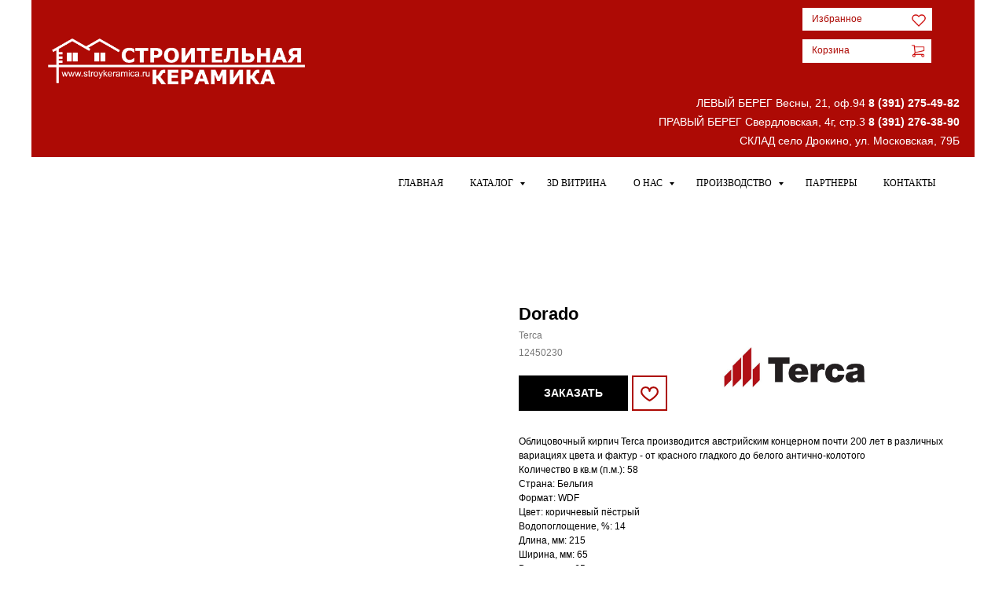

--- FILE ---
content_type: text/html; charset=UTF-8
request_url: https://stroykeramica.ru/tproduct/1-341520746381-dorado
body_size: 118590
content:
<!DOCTYPE html>
<html lang="en" dir="ltr">
<head>
    <meta charset="utf-8">
    <meta name="viewport" content="width=device-width, initial-scale=1.0" />
    
<title>Dorado</title>
<meta name="description" content="Кирпич клинкерный, Германия">
<meta name="keywords" content="">
<meta property="og:title" content="Dorado" />
<meta property="og:description" content="Кирпич клинкерный, Германия" />
<meta property="og:type" content="website" />
<meta property="og:url" content="https://stroykeramica.ru/tproduct/1-341520746381-dorado" />
<meta property="og:image" content="https://www.wienerberger.ru/var/commerce/products/wienerberger/products/wbs_ru_website/wbs_ru_website/facade/863242/assets/asset.imgTransformer/crop_1to1/lg-7/1566308962192/RU_MKT_PSH_TER_Dorado.jpg" />
<link rel="canonical" href="https://stroykeramica.ru/tproduct/1-341520746381-dorado" />
    <link rel="stylesheet" href="https://static.tildacdn.com/css/fonts-tildasans.css" type="text/css" media="all">
    <link rel="stylesheet" href="https://static.tildacdn.com/css/tilda-grid-3.0.min.css">
    <link rel="stylesheet" href="https://static.tildacdn.com/ws/project2487595/tilda-blocks-page16590001.min.css?t=1768459807" type="text/css" media="all" onerror="this.loaderr='y';" /><link rel="stylesheet" href="https://static.tildacdn.com/ws/project2487595/tilda-blocks-page11794955.min.css?t=1768459807" type="text/css" media="all" onerror="this.loaderr='y';" />
    <link rel="stylesheet" href="https://static.tildacdn.com/css/tilda-cart-1.0.min.css" type="text/css" media="all">
    <link rel="stylesheet" href="https://static.tildacdn.com/css/tilda-forms-1.0.min.css" type="text/css" media="all">
    <link rel="stylesheet" href="https://static.tildacdn.com/css/tilda-catalog-1.1.min.css" type="text/css" media="all" onerror="this.loaderr='y';" />
    <link rel="stylesheet" href="https://static.tildacdn.com/css/tilda-delivery-1.0.min.css">
    <link rel="stylesheet" href="https://static.tildacdn.com/css/tilda-slds-1.4.min.css">
    <link rel="stylesheet" href="https://static.tildacdn.com/css/tilda-zoom-2.0.min.css">
    <link rel="stylesheet" href="https://static.tildacdn.com/css/tilda-popup-1.1.min.css">
    <link rel="stylesheet" href="https://static.tildacdn.com/css/tilda-cover-1.0.min.css" type="text/css" media="all">
    <link rel="stylesheet" href="https://static.tildacdn.com/css/tilda-menusub-1.0.min.css">
    <link rel="stylesheet" href="https://static.tildacdn.com/css/tilda-animation-1.0.min.css" type="text/css" media="all">
    <script src="https://static.tildacdn.com/js/tilda-scripts-3.0.min.js"></script>
    <script src="https://static.tildacdn.com/ws/project2487595/tilda-blocks-page16590001.min.js?t=1768459807" onerror="this.loaderr='y';"></script><script src="https://static.tildacdn.com/ws/project2487595/tilda-blocks-page11794955.min.js?t=1768459807" onerror="this.loaderr='y';"></script>
    <script src="https://static.tildacdn.com/js/tilda-forms-1.0.min.js" charset="utf-8"></script>
    <script src="https://static.tildacdn.com/js/hammer.min.js" charset="utf-8"></script>
    <script src="https://static.tildacdn.com/js/tilda-slds-1.4.min.js" charset="utf-8"></script>
    <script src="https://static.tildacdn.com/js/tilda-zoom-2.0.min.js" charset="utf-8"></script>
    <script src="https://static.tildacdn.com/js/tilda-cart-1.1.min.js" charset="utf-8"></script>
    <script src="https://static.tildacdn.com/js/tilda-products-1.0.min.js" charset="utf-8"></script>
    <script src="https://static.tildacdn.com/js/tilda-catalog-1.1.min.js" charset="utf-8" async onerror="this.loaderr='y';"></script>
    <script src="https://static.tildacdn.com/js/tilda-delivery-1.0.min.js" charset="utf-8"></script>
    <script src="https://static.tildacdn.com/js/tilda-cover-1.0.min.js" charset="utf-8"></script>
    <script src="https://static.tildacdn.com/js/tilda-menusub-1.0.min.js" charset="utf-8"></script>
    <script src="https://static.tildacdn.com/js/tilda-animation-1.0.min.js" charset="utf-8"></script>
    <script src="https://static.tildacdn.com/js/tilda-wishlist-1.0.min.js" charset="utf-8"></script>
    <script type="text/javascript">
    
    if((/bot|google|yandex|baidu|bing|msn|duckduckbot|teoma|slurp|crawler|spider|robot|crawling|facebook/i.test(navigator.userAgent))===false && typeof(sessionStorage)!='undefined' && sessionStorage.getItem('visited')!=='y'){	var style=document.createElement('style');	style.type='text/css';	style.innerHTML='@media screen and (min-width: 980px) {.t-records {opacity: 0;}.t-records_animated {-webkit-transition: opacity ease-in-out .2s;-moz-transition: opacity ease-in-out .2s;-o-transition: opacity ease-in-out .2s;transition: opacity ease-in-out .2s;}.t-records.t-records_visible {opacity: 1;}}';	document.getElementsByTagName('head')[0].appendChild(style);	$(document).ready(function() { $('.t-records').addClass('t-records_animated'); setTimeout(function(){ $('.t-records').addClass('t-records_visible'); sessionStorage.setItem('visited','y'); },400);	});}
    
    </script>
<script src="https://static.tildacdn.com/js/jquery-1.10.2.min.js" charset="utf-8"  onerror="this.loaderr='y';"></script><script src="https://static.tildacdn.com/js/tilda-lazyload-1.0.min.js" charset="utf-8" async onerror="this.loaderr='y';"></script><script src="https://static.tildacdn.com/js/tilda-animation-2.0.min.js" charset="utf-8" async onerror="this.loaderr='y';"></script><script src="https://static.tildacdn.com/js/tilda-t431-table-1.0.min.js" charset="utf-8" async onerror="this.loaderr='y';"></script><script src="https://static.tildacdn.com/js/tilda-zero-1.1.min.js" charset="utf-8" async onerror="this.loaderr='y';"></script><script src="https://static.tildacdn.com/js/tilda-t635-typed-1.0.min.js" charset="utf-8" async onerror="this.loaderr='y';"></script><script src="https://static.tildacdn.com/js/tilda-widget-positions-1.0.min.js" charset="utf-8" async onerror="this.loaderr='y';"></script><script src="https://static.tildacdn.com/js/tilda-popup-1.0.min.js" charset="utf-8" async onerror="this.loaderr='y';"></script><script src="https://static.tildacdn.com/js/tilda-menu-1.0.min.js" charset="utf-8" async onerror="this.loaderr='y';"></script><script src="https://static.tildacdn.com/js/tilda-menu-widgeticons-1.0.min.js" charset="utf-8" async onerror="this.loaderr='y';"></script><script src="https://static.tildacdn.com/js/tilda-submenublocks-1.0.min.js" charset="utf-8" async onerror="this.loaderr='y';"></script><script src="https://static.tildacdn.com/js/tilda-zero-scale-1.0.min.js" charset="utf-8" async onerror="this.loaderr='y';"></script><script src="https://static.tildacdn.com/js/tilda-skiplink-1.0.min.js" charset="utf-8" async onerror="this.loaderr='y';"></script><script src="https://static.tildacdn.com/js/tilda-events-1.0.min.js" charset="utf-8" async onerror="this.loaderr='y';"></script><script src="https://static.tildacdn.com/js/tilda-animation-sbs-1.0.min.js" charset="utf-8" async onerror="this.loaderr='y';"></script><link rel="stylesheet" href="https://static.tildacdn.com/css/tilda-animation-2.0.min.css" type="text/css" media="all" onerror="this.loaderr='y';" /><link rel="stylesheet" href="https://static.tildacdn.com/css/tilda-wishlist-1.0.min.css" type="text/css" media="all" onerror="this.loaderr='y';" /><link rel="stylesheet" href="https://static.tildacdn.com/css/tilda-menu-widgeticons-1.0.min.css" type="text/css" media="all" onerror="this.loaderr='y';" /></head>

<body class="t-body">
<div id="allrecords" class="t-records" data-hook="blocks-collection-content-node" data-tilda-project-id="2487595" data-tilda-page-id="" data-tilda-formskey="470fa1fd96cc69434a15afdbda485e91">

<!-- PRODUCT START -->

                
                        
                    
        
        
<!-- product header -->
<!--header-->
<div id="t-header" class="t-records" data-hook="blocks-collection-content-node" data-tilda-project-id="2487595" data-tilda-page-id="16590001" data-tilda-page-alias="111" data-tilda-formskey="470fa1fd96cc69434a15afdbda485e91" data-tilda-lazy="yes" data-tilda-project-lang="RU" data-tilda-root-zone="one"  data-tilda-project-headcode="yes"  data-tilda-ts="y"    data-tilda-project-country="RU">

    <div id="rec671503518" class="r t-rec t-screenmin-980px" style="background-color:#ffffff; " data-animationappear="off" data-record-type="396"  data-screen-min="980px"  data-bg-color="#ffffff"  >
<!-- T396 -->
<style>#rec671503518 .t396__artboard {height: 50px; background-color: #ffffff; overflow: visible;}#rec671503518 .t396__filter {height: 50px;    }#rec671503518 .t396__carrier{height: 50px;background-position: center center;background-attachment: scroll;background-size: cover;background-repeat: no-repeat;}@media screen and (max-width: 1199px) {#rec671503518 .t396__artboard,#rec671503518 .t396__filter,#rec671503518 .t396__carrier {}#rec671503518 .t396__filter {}#rec671503518 .t396__carrier {background-attachment: scroll;}}@media screen and (max-width: 959px) {#rec671503518 .t396__artboard,#rec671503518 .t396__filter,#rec671503518 .t396__carrier {}#rec671503518 .t396__filter {}#rec671503518 .t396__carrier {background-attachment: scroll;}}@media screen and (max-width: 639px) {#rec671503518 .t396__artboard,#rec671503518 .t396__filter,#rec671503518 .t396__carrier {}#rec671503518 .t396__filter {}#rec671503518 .t396__carrier {background-attachment: scroll;}}@media screen and (max-width: 479px) {#rec671503518 .t396__artboard,#rec671503518 .t396__filter,#rec671503518 .t396__carrier {}#rec671503518 .t396__filter {}#rec671503518 .t396__carrier {background-attachment: scroll;}}#rec671503518 .tn-elem[data-elem-id="1700733755992"] {
  z-index: 2;
  top:  calc(25px - 50px + 0px);;
  left:  calc(50% - 600px + 0px);;
  width: 1200px;
  height: 100%;
}
#rec671503518 .tn-elem[data-elem-id="1700733755992"] .tn-atom {
  background-color: #ad0a05;
  background-position: center center;
  border-width: var(--t396-borderwidth, 0);
  border-style: var(--t396-borderstyle, solid);
  border-color: var(--t396-bordercolor, transparent);
  transition: background-color var(--t396-speedhover,0s) ease-in-out, color var(--t396-speedhover,0s) ease-in-out, border-color var(--t396-speedhover,0s) ease-in-out, box-shadow var(--t396-shadowshoverspeed,0.2s) ease-in-out;
}#rec671503518 .tn-elem[data-elem-id="1700733789922"] {
  z-index: 3;
  top:  -11px;;
  left:  calc(50% - 600px + 11px);;
  width: 217px;
  height: auto;
}
#rec671503518 .tn-elem[data-elem-id="1700733789922"] .tn-atom {
  background-position: center center;
  border-width: var(--t396-borderwidth, 0);
  border-style: var(--t396-borderstyle, solid);
  border-color: var(--t396-bordercolor, transparent);
  transition: background-color var(--t396-speedhover,0s) ease-in-out, color var(--t396-speedhover,0s) ease-in-out, border-color var(--t396-speedhover,0s) ease-in-out, box-shadow var(--t396-shadowshoverspeed,0.2s) ease-in-out;
}#rec671503518 .tn-elem[data-elem-id="1700734018927"] {
  z-index: 4;
  top:  11px;;
  left:  calc(50% - 600px + 1121px);;
  width: 50px;
  height: 2px;
}
#rec671503518 .tn-elem[data-elem-id="1700734018927"] .tn-atom {
  background-color: #ffffff;
  background-position: center center;
  border-width: var(--t396-borderwidth, 0);
  border-style: var(--t396-borderstyle, solid);
  border-color: var(--t396-bordercolor, transparent);
  transition: background-color var(--t396-speedhover,0s) ease-in-out, color var(--t396-speedhover,0s) ease-in-out, border-color var(--t396-speedhover,0s) ease-in-out, box-shadow var(--t396-shadowshoverspeed,0.2s) ease-in-out;
}
@media (min-width: 1200px) {
  #rec671503518 .tn-elem.t396__elem--anim-hidden[data-elem-id="1700734018927"] {
    opacity: 0;
  }
}#rec671503518 .tn-elem[data-elem-id="1700734050333"] {
  z-index: 5;
  top:  21px;;
  left:  calc(50% - 600px + 1121px);;
  width: 50px;
  height: 2px;
}
#rec671503518 .tn-elem[data-elem-id="1700734050333"] .tn-atom {
  background-color: #ffffff;
  background-position: center center;
  border-width: var(--t396-borderwidth, 0);
  border-style: var(--t396-borderstyle, solid);
  border-color: var(--t396-bordercolor, transparent);
  transition: background-color var(--t396-speedhover,0s) ease-in-out, color var(--t396-speedhover,0s) ease-in-out, border-color var(--t396-speedhover,0s) ease-in-out, box-shadow var(--t396-shadowshoverspeed,0.2s) ease-in-out;
}
@media (min-width: 1200px) {
  #rec671503518 .tn-elem.t396__elem--anim-hidden[data-elem-id="1700734050333"] {
    opacity: 0;
  }
}#rec671503518 .tn-elem[data-elem-id="1700734039848"] {
  z-index: 6;
  top:  31px;;
  left:  calc(50% - 600px + 1121px);;
  width: 50px;
  height: 2px;
}
#rec671503518 .tn-elem[data-elem-id="1700734039848"] .tn-atom {
  background-color: #ffffff;
  background-position: center center;
  border-width: var(--t396-borderwidth, 0);
  border-style: var(--t396-borderstyle, solid);
  border-color: var(--t396-bordercolor, transparent);
  transition: background-color var(--t396-speedhover,0s) ease-in-out, color var(--t396-speedhover,0s) ease-in-out, border-color var(--t396-speedhover,0s) ease-in-out, box-shadow var(--t396-shadowshoverspeed,0.2s) ease-in-out;
}
@media (min-width: 1200px) {
  #rec671503518 .tn-elem.t396__elem--anim-hidden[data-elem-id="1700734039848"] {
    opacity: 0;
  }
}#rec671503518 .tn-elem[data-elem-id="1700734097486"] {
  z-index: 7;
  top:  0px;;
  left:  calc(50% - 600px + 1113px);;
  width: 70px;
  height: 50px;
}
#rec671503518 .tn-elem[data-elem-id="1700734097486"] .tn-atom {
  background-position: center center;
  border-width: var(--t396-borderwidth, 0);
  border-style: var(--t396-borderstyle, solid);
  border-color: var(--t396-bordercolor, transparent);
  transition: background-color var(--t396-speedhover,0s) ease-in-out, color var(--t396-speedhover,0s) ease-in-out, border-color var(--t396-speedhover,0s) ease-in-out, box-shadow var(--t396-shadowshoverspeed,0.2s) ease-in-out;
}#rec671503518 .tn-elem[data-elem-id="1700736352739"] {
  z-index: 8;
  top:  10px;;
  left:  calc(50% - 600px + 980px);;
  width: 106px;
  height: 24px;
}
#rec671503518 .tn-elem[data-elem-id="1700736352739"] .tn-atom {
  background-color: #ffffff;
  background-position: center center;
  border-width: var(--t396-borderwidth, 0);
  border-style: var(--t396-borderstyle, solid);
  border-color: var(--t396-bordercolor, transparent);
  transition: background-color var(--t396-speedhover,0s) ease-in-out, color var(--t396-speedhover,0s) ease-in-out, border-color var(--t396-speedhover,0s) ease-in-out, box-shadow var(--t396-shadowshoverspeed,0.2s) ease-in-out;
}#rec671503518 .tn-elem[data-elem-id="1700736431831"] {
  z-index: 9;
  top:  10px;;
  left:  calc(50% - 600px + 833px);;
  width: 114px;
  height: 24px;
}
#rec671503518 .tn-elem[data-elem-id="1700736431831"] .tn-atom {
  background-color: #ffffff;
  background-position: center center;
  border-width: var(--t396-borderwidth, 0);
  border-style: var(--t396-borderstyle, solid);
  border-color: var(--t396-bordercolor, transparent);
  transition: background-color var(--t396-speedhover,0s) ease-in-out, color var(--t396-speedhover,0s) ease-in-out, border-color var(--t396-speedhover,0s) ease-in-out, box-shadow var(--t396-shadowshoverspeed,0.2s) ease-in-out;
}#rec671503518 .tn-elem[data-elem-id="1700736253540"] {
  color: #ad0a05;
  z-index: 10;
  top:  12px;;
  left:  calc(50% - 600px + 837px);;
  width: 85px;
  height: auto;
  pointer-events: none;
}
#rec671503518 .tn-elem[data-elem-id="1700736253540"] .tn-atom {
  color: #ad0a05;
  font-size: 13px;
  font-family: 'Montserrat', Arial,sans-serif;
  line-height: 1.55;
  font-weight: 400;
  background-position: center center;
  border-width: var(--t396-borderwidth, 0);
  border-style: var(--t396-borderstyle, solid);
  border-color: var(--t396-bordercolor, transparent);
  transition: background-color var(--t396-speedhover,0s) ease-in-out, color var(--t396-speedhover,0s) ease-in-out, border-color var(--t396-speedhover,0s) ease-in-out, box-shadow var(--t396-shadowshoverspeed,0.2s) ease-in-out;
  text-shadow: var(--t396-shadow-text-x, 0px) var(--t396-shadow-text-y, 0px) var(--t396-shadow-text-blur, 0px) rgba(var(--t396-shadow-text-color), var(--t396-shadow-text-opacity, 100%));
}#rec671503518 .tn-elem[data-elem-id="1700736194188"] {
  color: #ad0a05;
  z-index: 11;
  top:  12px;;
  left:  calc(50% - 600px + 990px);;
  width: 65px;
  height: auto;
  pointer-events: none;
}
#rec671503518 .tn-elem[data-elem-id="1700736194188"] .tn-atom {
  color: #ad0a05;
  font-size: 13px;
  font-family: 'Montserrat', Arial,sans-serif;
  line-height: 1.55;
  font-weight: 400;
  background-position: center center;
  border-width: var(--t396-borderwidth, 0);
  border-style: var(--t396-borderstyle, solid);
  border-color: var(--t396-bordercolor, transparent);
  transition: background-color var(--t396-speedhover,0s) ease-in-out, color var(--t396-speedhover,0s) ease-in-out, border-color var(--t396-speedhover,0s) ease-in-out, box-shadow var(--t396-shadowshoverspeed,0.2s) ease-in-out;
  text-shadow: var(--t396-shadow-text-x, 0px) var(--t396-shadow-text-y, 0px) var(--t396-shadow-text-blur, 0px) rgba(var(--t396-shadow-text-color), var(--t396-shadow-text-opacity, 100%));
}#rec671503518 .tn-elem[data-elem-id="1700734582477"] {
  color: #ad0a05;
  text-align: center;
  z-index: 12;
  top:  10px;;
  left:  calc(50% - 600px + 950px);;
  width: 24px;
  height: 24px;
}
#rec671503518 .tn-elem[data-elem-id="1700734582477"] .tn-atom {
  color: #ad0a05;
  font-size: 12px;
  font-family: 'Montserrat', Arial,sans-serif;
  line-height: 1.55;
  font-weight: 600;
  border-radius: 0px;
  background-color: var(--t396-bgcolor-color, transparent);
  background-position: center center;
  --t396-speedhover: 0.2s;
  transition: background-color var(--t396-speedhover,0s) ease-in-out, color var(--t396-speedhover,0s) ease-in-out, border-color var(--t396-speedhover,0s) ease-in-out, box-shadow var(--t396-shadowshoverspeed,0.2s) ease-in-out;
  position: relative;
  z-index: 1;
  background-image: var(--t396-bgcolor-image, none);
  --t396-bgcolor-color: #ffffff;
  --t396-bgcolor-image: none;
  -webkit-box-pack: center;
  -ms-flex-pack: center;
  justify-content: center;
}
#rec671503518 .tn-elem[data-elem-id="1700734582477"] .tn-atom::after {
  content: '';
  position: absolute;
  width: 100%;
  height: 100%;
  left: 0;
  top: 0;
  box-sizing: border-box;
  background-origin: border-box;
  background-clip: border-box;
  pointer-events: none;
  transition: opacity var(--t396-speedhover,0s) ease-in-out;;
  z-index: -1;
  opacity: 0;
  background-color: var(--t396-bgcolor-hover-color, var(--t396-bgcolor-color, transparent));
  background-image: var(--t396-bgcolor-hover-image, var(--t396-bgcolor-image, none));
}
#rec671503518 .tn-elem[data-elem-id="1700734582477"] .tn-atom .tn-atom__button-text {
  transition: color var(--t396-speedhover,0s) ease-in-out;
  color: #ad0a05;
}
#rec671503518 .tn-elem[data-elem-id="1700734582477"] .tn-atom .tn-atom__button-border::before {
  display: none;
}
#rec671503518 .tn-elem[data-elem-id="1700734582477"] .tn-atom .tn-atom__button-border::after {
  display: none;
}
@media (hover), (min-width:0\0) {
  #rec671503518 .tn-elem[data-elem-id="1700734582477"] .tn-atom:hover::after {
    opacity: 1;
  }
}
@media screen and (max-width: 1199px) {
  #rec671503518 .tn-elem[data-elem-id="1700734582477"] .tn-atom {
    white-space: normal;
    background-size: cover;
  }
  #rec671503518 .tn-elem[data-elem-id="1700734582477"] .tn-atom .tn-atom__button-text {
    overflow: visible;
  }
  #rec671503518 .tn-elem[data-elem-id="1700734582477"] .tn-atom .tn-atom__button-border::before {
    display: none;
  }
  #rec671503518 .tn-elem[data-elem-id="1700734582477"] .tn-atom .tn-atom__button-border::after {
    display: none;
  }
}
@media screen and (max-width: 959px) {
  #rec671503518 .tn-elem[data-elem-id="1700734582477"] .tn-atom {
    white-space: normal;
    background-size: cover;
  }
  #rec671503518 .tn-elem[data-elem-id="1700734582477"] .tn-atom .tn-atom__button-text {
    overflow: visible;
  }
  #rec671503518 .tn-elem[data-elem-id="1700734582477"] .tn-atom .tn-atom__button-border::before {
    display: none;
  }
  #rec671503518 .tn-elem[data-elem-id="1700734582477"] .tn-atom .tn-atom__button-border::after {
    display: none;
  }
}
@media screen and (max-width: 639px) {
  #rec671503518 .tn-elem[data-elem-id="1700734582477"] .tn-atom {
    white-space: normal;
    background-size: cover;
  }
  #rec671503518 .tn-elem[data-elem-id="1700734582477"] .tn-atom .tn-atom__button-text {
    overflow: visible;
  }
  #rec671503518 .tn-elem[data-elem-id="1700734582477"] .tn-atom .tn-atom__button-border::before {
    display: none;
  }
  #rec671503518 .tn-elem[data-elem-id="1700734582477"] .tn-atom .tn-atom__button-border::after {
    display: none;
  }
}
@media screen and (max-width: 479px) {
  #rec671503518 .tn-elem[data-elem-id="1700734582477"] .tn-atom {
    white-space: normal;
    background-size: cover;
  }
  #rec671503518 .tn-elem[data-elem-id="1700734582477"] .tn-atom .tn-atom__button-text {
    overflow: visible;
  }
  #rec671503518 .tn-elem[data-elem-id="1700734582477"] .tn-atom .tn-atom__button-border::before {
    display: none;
  }
  #rec671503518 .tn-elem[data-elem-id="1700734582477"] .tn-atom .tn-atom__button-border::after {
    display: none;
  }
}#rec671503518 .tn-elem[data-elem-id="1700734624502"] {
  color: #ad0a05;
  text-align: center;
  z-index: 13;
  top:  10px;;
  left:  calc(50% - 600px + 1089px);;
  width: 24px;
  height: 24px;
}
#rec671503518 .tn-elem[data-elem-id="1700734624502"] .tn-atom {
  color: #ad0a05;
  font-size: 12px;
  font-family: 'Montserrat', Arial,sans-serif;
  line-height: 1.55;
  font-weight: 600;
  border-radius: 0px;
  background-color: var(--t396-bgcolor-color, transparent);
  background-position: center center;
  --t396-speedhover: 0.2s;
  transition: background-color var(--t396-speedhover,0s) ease-in-out, color var(--t396-speedhover,0s) ease-in-out, border-color var(--t396-speedhover,0s) ease-in-out, box-shadow var(--t396-shadowshoverspeed,0.2s) ease-in-out;
  position: relative;
  z-index: 1;
  background-image: var(--t396-bgcolor-image, none);
  --t396-bgcolor-color: #ffffff;
  --t396-bgcolor-image: none;
  -webkit-box-pack: center;
  -ms-flex-pack: center;
  justify-content: center;
}
#rec671503518 .tn-elem[data-elem-id="1700734624502"] .tn-atom::after {
  content: '';
  position: absolute;
  width: 100%;
  height: 100%;
  left: 0;
  top: 0;
  box-sizing: border-box;
  background-origin: border-box;
  background-clip: border-box;
  pointer-events: none;
  transition: opacity var(--t396-speedhover,0s) ease-in-out;;
  z-index: -1;
  opacity: 0;
  background-color: var(--t396-bgcolor-hover-color, var(--t396-bgcolor-color, transparent));
  background-image: var(--t396-bgcolor-hover-image, var(--t396-bgcolor-image, none));
}
#rec671503518 .tn-elem[data-elem-id="1700734624502"] .tn-atom .tn-atom__button-text {
  transition: color var(--t396-speedhover,0s) ease-in-out;
  color: #ad0a05;
}
#rec671503518 .tn-elem[data-elem-id="1700734624502"] .tn-atom .tn-atom__button-border::before {
  display: none;
}
#rec671503518 .tn-elem[data-elem-id="1700734624502"] .tn-atom .tn-atom__button-border::after {
  display: none;
}
@media (hover), (min-width:0\0) {
  #rec671503518 .tn-elem[data-elem-id="1700734624502"] .tn-atom:hover::after {
    opacity: 1;
  }
}
@media screen and (max-width: 1199px) {
  #rec671503518 .tn-elem[data-elem-id="1700734624502"] .tn-atom {
    white-space: normal;
    background-size: cover;
  }
  #rec671503518 .tn-elem[data-elem-id="1700734624502"] .tn-atom .tn-atom__button-text {
    overflow: visible;
  }
  #rec671503518 .tn-elem[data-elem-id="1700734624502"] .tn-atom .tn-atom__button-border::before {
    display: none;
  }
  #rec671503518 .tn-elem[data-elem-id="1700734624502"] .tn-atom .tn-atom__button-border::after {
    display: none;
  }
}
@media screen and (max-width: 959px) {
  #rec671503518 .tn-elem[data-elem-id="1700734624502"] .tn-atom {
    white-space: normal;
    background-size: cover;
  }
  #rec671503518 .tn-elem[data-elem-id="1700734624502"] .tn-atom .tn-atom__button-text {
    overflow: visible;
  }
  #rec671503518 .tn-elem[data-elem-id="1700734624502"] .tn-atom .tn-atom__button-border::before {
    display: none;
  }
  #rec671503518 .tn-elem[data-elem-id="1700734624502"] .tn-atom .tn-atom__button-border::after {
    display: none;
  }
}
@media screen and (max-width: 639px) {
  #rec671503518 .tn-elem[data-elem-id="1700734624502"] .tn-atom {
    white-space: normal;
    background-size: cover;
  }
  #rec671503518 .tn-elem[data-elem-id="1700734624502"] .tn-atom .tn-atom__button-text {
    overflow: visible;
  }
  #rec671503518 .tn-elem[data-elem-id="1700734624502"] .tn-atom .tn-atom__button-border::before {
    display: none;
  }
  #rec671503518 .tn-elem[data-elem-id="1700734624502"] .tn-atom .tn-atom__button-border::after {
    display: none;
  }
}
@media screen and (max-width: 479px) {
  #rec671503518 .tn-elem[data-elem-id="1700734624502"] .tn-atom {
    white-space: normal;
    background-size: cover;
  }
  #rec671503518 .tn-elem[data-elem-id="1700734624502"] .tn-atom .tn-atom__button-text {
    overflow: visible;
  }
  #rec671503518 .tn-elem[data-elem-id="1700734624502"] .tn-atom .tn-atom__button-border::before {
    display: none;
  }
  #rec671503518 .tn-elem[data-elem-id="1700734624502"] .tn-atom .tn-atom__button-border::after {
    display: none;
  }
}#rec671503518 .tn-elem[data-elem-id="1700741962633"] {
  color: #ffffff;
  z-index: 14;
  top:  9px;;
  left:  calc(50% - 600px + 218px);;
  width: 564px;
  height: auto;
}
#rec671503518 .tn-elem[data-elem-id="1700741962633"] .tn-atom {
  color: #ffffff;
  font-size: 15px;
  font-family: 'Montserrat', Arial,sans-serif;
  line-height: 1.35;
  font-weight: 400;
  background-position: center center;
  border-width: var(--t396-borderwidth, 0);
  border-style: var(--t396-borderstyle, solid);
  border-color: var(--t396-bordercolor, transparent);
  transition: background-color var(--t396-speedhover,0s) ease-in-out, color var(--t396-speedhover,0s) ease-in-out, border-color var(--t396-speedhover,0s) ease-in-out, box-shadow var(--t396-shadowshoverspeed,0.2s) ease-in-out;
  text-shadow: var(--t396-shadow-text-x, 0px) var(--t396-shadow-text-y, 0px) var(--t396-shadow-text-blur, 0px) rgba(var(--t396-shadow-text-color), var(--t396-shadow-text-opacity, 100%));
}#rec671503518 .tn-elem[data-elem-id="1709181882416"] {
  z-index: 15;
  top:  12px;;
  left:  calc(50% - 600px + 922px);;
  width: 20px;
  height: auto;
  pointer-events: none;
}
#rec671503518 .tn-elem[data-elem-id="1709181882416"] .tn-atom {
  background-position: center center;
  border-width: var(--t396-borderwidth, 0);
  border-style: var(--t396-borderstyle, solid);
  border-color: var(--t396-bordercolor, transparent);
  transition: background-color var(--t396-speedhover,0s) ease-in-out, color var(--t396-speedhover,0s) ease-in-out, border-color var(--t396-speedhover,0s) ease-in-out, box-shadow var(--t396-shadowshoverspeed,0.2s) ease-in-out;
}#rec671503518 .tn-elem[data-elem-id="1703658196731"] {
  z-index: 16;
  top:  11px;;
  left:  calc(50% - 600px + 1057px);;
  width: 22px;
  height: auto;
  pointer-events: none;
}
#rec671503518 .tn-elem[data-elem-id="1703658196731"] .tn-atom {
  background-position: center center;
  border-width: var(--t396-borderwidth, 0);
  border-style: var(--t396-borderstyle, solid);
  border-color: var(--t396-bordercolor, transparent);
  transition: background-color var(--t396-speedhover,0s) ease-in-out, color var(--t396-speedhover,0s) ease-in-out, border-color var(--t396-speedhover,0s) ease-in-out, box-shadow var(--t396-shadowshoverspeed,0.2s) ease-in-out;
}#rec671503518 .tn-elem[data-elem-id="1712049629291"] {
  z-index: 17;
  top:  54px;;
  left:  calc(50% - 600px + 841px);;
  width: 339px;
  height: 82px;
}
#rec671503518 .tn-elem[data-elem-id="1712049629291"] .tn-atom {
  background-position: center center;
  border-width: var(--t396-borderwidth, 0);
  border-style: var(--t396-borderstyle, solid);
  border-color: var(--t396-bordercolor, transparent);
  transition: background-color var(--t396-speedhover,0s) ease-in-out, color var(--t396-speedhover,0s) ease-in-out, border-color var(--t396-speedhover,0s) ease-in-out, box-shadow var(--t396-shadowshoverspeed,0.2s) ease-in-out;
}</style>










<div class='t396'>

	<div class="t396__artboard" data-artboard-recid="671503518" data-artboard-screens="320,480,640,960,1200"

				data-artboard-height="50"
		data-artboard-valign="center"
				 data-artboard-upscale="grid" 		 data-artboard-ovrflw="visible" 																		
							
																																															
																																																				
																																															
																																																				
																																															
																																																				
																																															
																																																				
						>

		
				
								
																											
																											
																											
																											
					
					<div class="t396__carrier" data-artboard-recid="671503518"></div>
		
		
		<div class="t396__filter" data-artboard-recid="671503518"></div>

		
					
		
				
						
	
			
	
						
												
												
												
												
									
	
			
	<div class='t396__elem tn-elem tn-elem__6715035181700733755992' data-elem-id='1700733755992' data-elem-type='shape'
				data-field-top-value="0"
		data-field-left-value="0"
		 data-field-height-value="100" 		 data-field-width-value="1200" 		data-field-axisy-value="center"
		data-field-axisx-value="left"
		data-field-container-value="grid"
		data-field-topunits-value="px"
		data-field-leftunits-value="px"
		data-field-heightunits-value="%"
		data-field-widthunits-value="px"
																																																																								
							
			
																																																																																																																																								
												
																																																																																																																																								
			
					
			
																																																																																																																																								
												
																																																																																																																																								
			
					
			
																																																																																																																																								
												
																																																																																																																																								
			
					
			
																																																																																																																																								
												
																																																																																																																																								
			
					
			
		
		
		
			>

		
									
				
				
																			
																				
																				
																				
																				
					
							<div class='tn-atom' 				 																													>
			</div>
		
				
				
				
				
				
				
				
	</div>

			
					
		
				
						
	
			
	
						
												
												
												
												
									
	
			
	<div class='t396__elem tn-elem tn-elem__6715035181700733789922' data-elem-id='1700733789922' data-elem-type='image'
				data-field-top-value="-11"
		data-field-left-value="11"
				 data-field-width-value="217" 		data-field-axisy-value="top"
		data-field-axisx-value="left"
		data-field-container-value="grid"
		data-field-topunits-value="px"
		data-field-leftunits-value="px"
		data-field-heightunits-value=""
		data-field-widthunits-value="px"
																																														 data-field-filewidth-value="1300" 		 data-field-fileheight-value="413" 																								
							
			
																																																																																																																																								
												
																																																																																																																																								
			
					
			
																																																																																																																																								
												
																																																																																																																																								
			
					
			
																																																																																																																																								
												
																																																																																																																																								
			
					
			
																																																																																																																																								
												
																																																																																																																																								
			
					
			
		
		
		
			>

		
									
				
							<a class='tn-atom' href="/"   >
								
									<img class='tn-atom__img' src='https://static.tildacdn.com/tild3833-6239-4932-a239-373537663431/-.png' alt='' imgfield='tn_img_1700733789922' />
							</a>
		
																			
																				
																				
																				
																				
					
				
				
				
				
				
				
				
				
	</div>

			
					
		
				
						
	
			
	
						
												
												
												
												
									
	
			
	<div class='t396__elem tn-elem tn-elem__6715035181700734018927 ' data-elem-id='1700734018927' data-elem-type='shape'
				data-field-top-value="11"
		data-field-left-value="1121"
		 data-field-height-value="2" 		 data-field-width-value="50" 		data-field-axisy-value="top"
		data-field-axisx-value="left"
		data-field-container-value="grid"
		data-field-topunits-value="px"
		data-field-leftunits-value="px"
		data-field-heightunits-value="px"
		data-field-widthunits-value="px"
																														 data-animate-sbs-event="hover" 						 data-animate-sbs-trgels="1700734097486" 				 data-animate-sbs-opts="[{'mx':0,'my':0,'sx':1,'sy':1,'op':1,'ro':0,'ti':0,'ea':'0','dt':0},{'mx':0,'my':7,'sx':1,'sy':1,'op':1,'ro':0,'ti':200,'ea':'0','dt':0}]" 																																
							
			
																																																																																																																																								
												
																																																																																																																																								
			
					
			
																																																																																																																																								
												
																																																																																																																																								
			
					
			
																																																																																																																																								
												
																																																																																																																																								
			
					
			
																																																																																																																																								
												
																																																																																																																																								
			
					
			
		
		
		
			>

		
									
				
				
																			
																				
																				
																				
																				
					
							<div class='tn-atom' 				 																													>
			</div>
		
				
				
				
				
				
				
				
	</div>

			
					
		
				
						
	
			
	
						
												
												
												
												
									
	
			
	<div class='t396__elem tn-elem tn-elem__6715035181700734050333 ' data-elem-id='1700734050333' data-elem-type='shape'
				data-field-top-value="21"
		data-field-left-value="1121"
		 data-field-height-value="2" 		 data-field-width-value="50" 		data-field-axisy-value="top"
		data-field-axisx-value="left"
		data-field-container-value="grid"
		data-field-topunits-value="px"
		data-field-leftunits-value="px"
		data-field-heightunits-value="px"
		data-field-widthunits-value="px"
																														 data-animate-sbs-event="hover" 						 data-animate-sbs-trgels="1700734097486" 				 data-animate-sbs-opts="[{'mx':0,'my':0,'sx':1,'sy':1,'op':1,'ro':0,'ti':0,'ea':'0','dt':0},{'mx':0,'my':0,'sx':1,'sy':1,'op':0,'ro':0,'ti':200,'ea':'0','dt':0}]" 																																
							
			
																																																																																																																																								
												
																																																																																																																																								
			
					
			
																																																																																																																																								
												
																																																																																																																																								
			
					
			
																																																																																																																																								
												
																																																																																																																																								
			
					
			
																																																																																																																																								
												
																																																																																																																																								
			
					
			
		
		
		
			>

		
									
				
				
																			
																				
																				
																				
																				
					
							<div class='tn-atom' 				 																													>
			</div>
		
				
				
				
				
				
				
				
	</div>

			
					
		
				
						
	
			
	
						
												
												
												
												
									
	
			
	<div class='t396__elem tn-elem tn-elem__6715035181700734039848 ' data-elem-id='1700734039848' data-elem-type='shape'
				data-field-top-value="31"
		data-field-left-value="1121"
		 data-field-height-value="2" 		 data-field-width-value="50" 		data-field-axisy-value="top"
		data-field-axisx-value="left"
		data-field-container-value="grid"
		data-field-topunits-value="px"
		data-field-leftunits-value="px"
		data-field-heightunits-value="px"
		data-field-widthunits-value="px"
																														 data-animate-sbs-event="hover" 						 data-animate-sbs-trgels="1700734097486" 				 data-animate-sbs-opts="[{'mx':0,'my':0,'sx':1,'sy':1,'op':1,'ro':0,'ti':0,'ea':'0','dt':0},{'mx':0,'my':-7,'sx':1,'sy':1,'op':1,'ro':0,'ti':200,'ea':'0','dt':0}]" 																																
							
			
																																																																																																																																								
												
																																																																																																																																								
			
					
			
																																																																																																																																								
												
																																																																																																																																								
			
					
			
																																																																																																																																								
												
																																																																																																																																								
			
					
			
																																																																																																																																								
												
																																																																																																																																								
			
					
			
		
		
		
			>

		
									
				
				
																			
																				
																				
																				
																				
					
							<div class='tn-atom' 				 																													>
			</div>
		
				
				
				
				
				
				
				
	</div>

			
					
		
				
						
	
			
	
						
												
												
												
												
									
	
			
	<div class='t396__elem tn-elem tn-elem__6715035181700734097486' data-elem-id='1700734097486' data-elem-type='shape'
				data-field-top-value="0"
		data-field-left-value="1113"
		 data-field-height-value="50" 		 data-field-width-value="70" 		data-field-axisy-value="top"
		data-field-axisx-value="left"
		data-field-container-value="grid"
		data-field-topunits-value="px"
		data-field-leftunits-value="px"
		data-field-heightunits-value="px"
		data-field-widthunits-value="px"
																																																																								
							
			
																																																																																																																																								
												
																																																																																																																																								
			
					
			
																																																																																																																																								
												
																																																																																																																																								
			
					
			
																																																																																																																																								
												
																																																																																																																																								
			
					
			
																																																																																																																																								
												
																																																																																																																																								
			
					
			
		
		
		
			>

		
									
				
				
																			
																				
																				
																				
																				
					
							<a class='tn-atom' href="#menuopen"				 																													>
			</a>
		
				
				
				
				
				
				
				
	</div>

			
					
		
				
						
	
			
	
						
												
												
												
												
									
	
			
	<div class='t396__elem tn-elem mycart tn-elem__6715035181700736352739' data-elem-id='1700736352739' data-elem-type='shape'
				data-field-top-value="10"
		data-field-left-value="980"
		 data-field-height-value="24" 		 data-field-width-value="106" 		data-field-axisy-value="top"
		data-field-axisx-value="left"
		data-field-container-value="grid"
		data-field-topunits-value="px"
		data-field-leftunits-value="px"
		data-field-heightunits-value="px"
		data-field-widthunits-value="px"
																																																																								
							
			
																																																																																																																																								
												
																																																																																																																																								
			
					
			
																																																																																																																																								
												
																																																																																																																																								
			
					
			
																																																																																																																																								
												
																																																																																																																																								
			
					
			
																																																																																																																																								
												
																																																																																																																																								
			
					
			
		
		
		
			>

		
									
				
				
																			
																				
																				
																				
																				
					
							<div class='tn-atom' 				 																													>
			</div>
		
				
				
				
				
				
				
				
	</div>

			
					
		
				
						
	
			
	
						
												
												
												
												
									
	
			
	<div class='t396__elem tn-elem nolimwish tn-elem__6715035181700736431831' data-elem-id='1700736431831' data-elem-type='shape'
				data-field-top-value="10"
		data-field-left-value="833"
		 data-field-height-value="24" 		 data-field-width-value="114" 		data-field-axisy-value="top"
		data-field-axisx-value="left"
		data-field-container-value="grid"
		data-field-topunits-value="px"
		data-field-leftunits-value="px"
		data-field-heightunits-value="px"
		data-field-widthunits-value="px"
																																																																								
							
			
																																																																																																																																								
												
																																																																																																																																								
			
					
			
																																																																																																																																								
												
																																																																																																																																								
			
					
			
																																																																																																																																								
												
																																																																																																																																								
			
					
			
																																																																																																																																								
												
																																																																																																																																								
			
					
			
		
		
		
			>

		
									
				
				
																			
																				
																				
																				
																				
					
							<div class='tn-atom' 				 																													>
			</div>
		
				
				
				
				
				
				
				
	</div>

			
					
		
				
						
	
			
	
						
												
												
												
												
									
	
			
	<div class='t396__elem tn-elem tn-elem__6715035181700736253540' data-elem-id='1700736253540' data-elem-type='text'
				data-field-top-value="12"
		data-field-left-value="837"
				 data-field-width-value="85" 		data-field-axisy-value="top"
		data-field-axisx-value="left"
		data-field-container-value="grid"
		data-field-topunits-value="px"
		data-field-leftunits-value="px"
		data-field-heightunits-value=""
		data-field-widthunits-value="px"
																																																																						 data-field-fontsize-value="13" 		
							
			
																																																																																																																																								
												
																																																																																																																																								
			
					
			
																																																																																																																																								
												
																																																																																																																																								
			
					
			
																																																																																																																																								
												
																																																																																																																																								
			
					
			
																																																																																																																																								
												
																																																																																																																																								
			
					
			
		
		
		
			>

		
									
							<div class='tn-atom'field='tn_text_1700736253540'>Избранное</div>		
				
																			
																				
																				
																				
																				
					
				
				
				
				
				
				
				
				
	</div>

			
					
		
				
						
	
			
	
						
												
												
												
												
									
	
			
	<div class='t396__elem tn-elem tn-elem__6715035181700736194188' data-elem-id='1700736194188' data-elem-type='text'
				data-field-top-value="12"
		data-field-left-value="990"
				 data-field-width-value="65" 		data-field-axisy-value="top"
		data-field-axisx-value="left"
		data-field-container-value="grid"
		data-field-topunits-value="px"
		data-field-leftunits-value="px"
		data-field-heightunits-value=""
		data-field-widthunits-value="px"
																																																																						 data-field-fontsize-value="13" 		
							
			
																																																																																																																																								
												
																																																																																																																																								
			
					
			
																																																																																																																																								
												
																																																																																																																																								
			
					
			
																																																																																																																																								
												
																																																																																																																																								
			
					
			
																																																																																																																																								
												
																																																																																																																																								
			
					
			
		
		
		
			>

		
									
							<div class='tn-atom'field='tn_text_1700736194188'>Корзина</div>		
				
																			
																				
																				
																				
																				
					
				
				
				
				
				
				
				
				
	</div>

			
					
		
				
						
	
			
	
						
												
												
												
												
									
	
			
	<div class='t396__elem tn-elem wishnolimquantity tn-elem__6715035181700734582477' data-elem-id='1700734582477' data-elem-type='button'
				data-field-top-value="10"
		data-field-left-value="950"
		 data-field-height-value="24" 		 data-field-width-value="24" 		data-field-axisy-value="top"
		data-field-axisx-value="left"
		data-field-container-value="grid"
		data-field-topunits-value="px"
		data-field-leftunits-value="px"
		data-field-heightunits-value="px"
		data-field-widthunits-value="px"
																																																																						 data-field-fontsize-value="12" 		
							
			
																																																																																																																																								
												
																																																																																																																																								
			
					
			
																																																																																																																																								
												
																																																																																																																																								
			
					
			
																																																																																																																																								
												
																																																																																																																																								
			
					
			
																																																																																																																																								
												
																																																																																																																																								
			
					
			
		
		
		
			>

		
									
				
				
																			
																				
																				
																				
																				
					
				
							<div class='tn-atom'   >
				<div class='tn-atom__button-content'>
						
						
					
					<span class="tn-atom__button-text">1</span>
				</div>
				<span class="tn-atom__button-border"></span>
			</div>
		
				
				
				
				
				
				
	</div>

			
					
		
				
						
	
			
	
						
												
												
												
												
									
	
			
	<div class='t396__elem tn-elem mycount tn-elem__6715035181700734624502' data-elem-id='1700734624502' data-elem-type='button'
				data-field-top-value="10"
		data-field-left-value="1089"
		 data-field-height-value="24" 		 data-field-width-value="24" 		data-field-axisy-value="top"
		data-field-axisx-value="left"
		data-field-container-value="grid"
		data-field-topunits-value="px"
		data-field-leftunits-value="px"
		data-field-heightunits-value="px"
		data-field-widthunits-value="px"
																																																																						 data-field-fontsize-value="12" 		
							
			
																																																																																																																																								
												
																																																																																																																																								
			
					
			
																																																																																																																																								
												
																																																																																																																																								
			
					
			
																																																																																																																																								
												
																																																																																																																																								
			
					
			
																																																																																																																																								
												
																																																																																																																																								
			
					
			
		
		
		
			>

		
									
				
				
																			
																				
																				
																				
																				
					
				
							<div class='tn-atom'   >
				<div class='tn-atom__button-content'>
						
						
					
					<span class="tn-atom__button-text">1</span>
				</div>
				<span class="tn-atom__button-border"></span>
			</div>
		
				
				
				
				
				
				
	</div>

			
					
		
				
						
	
			
	
						
												
												
												
												
									
	
			
	<div class='t396__elem tn-elem tn-elem__6715035181700741962633' data-elem-id='1700741962633' data-elem-type='text'
				data-field-top-value="9"
		data-field-left-value="218"
				 data-field-width-value="564" 		data-field-axisy-value="top"
		data-field-axisx-value="left"
		data-field-container-value="grid"
		data-field-topunits-value="px"
		data-field-leftunits-value="px"
		data-field-heightunits-value=""
		data-field-widthunits-value="px"
																																																																						 data-field-fontsize-value="15" 		
							
			
																																																																																																																																								
												
																																																																																																																																								
			
					
			
																																																																																																																																								
												
																																																																																																																																								
			
					
			
																																																																																																																																								
												
																																																																																																																																								
			
					
			
																																																																																																																																								
												
																																																																																																																																								
			
					
			
		
		
		
			>

		
									
							<div class='tn-atom'field='tn_text_1700741962633'><strong>|</strong></div>		
				
																			
																				
																				
																				
																				
					
				
				
				
				
				
				
				
				
	</div>

			
					
		
				
						
	
			
	
						
												
												
												
												
									
	
			
	<div class='t396__elem tn-elem tn-elem__6715035181709181882416' data-elem-id='1709181882416' data-elem-type='image'
				data-field-top-value="12"
		data-field-left-value="922"
				 data-field-width-value="20" 		data-field-axisy-value="top"
		data-field-axisx-value="left"
		data-field-container-value="grid"
		data-field-topunits-value="px"
		data-field-leftunits-value="px"
		data-field-heightunits-value=""
		data-field-widthunits-value="px"
																																														 data-field-filewidth-value="512" 		 data-field-fileheight-value="512" 																								
							
			
																																																																																																																																								
												
																																																																																																																																								
			
					
			
																																																																																																																																								
												
																																																																																																																																								
			
					
			
																																																																																																																																								
												
																																																																																																																																								
			
					
			
																																																																																																																																								
												
																																																																																																																																								
			
					
			
		
		
		
			>

		
									
				
							<div class='tn-atom'    >
								
									<img class='tn-atom__img' src='https://static.tildacdn.com/tild6264-3733-4539-b037-396138353063/_4.png' alt='' imgfield='tn_img_1709181882416' />
							</div>
		
																			
																				
																				
																				
																				
					
				
				
				
				
				
				
				
				
	</div>

			
					
		
				
						
	
			
	
						
												
												
												
												
									
	
			
	<div class='t396__elem tn-elem tn-elem__6715035181703658196731' data-elem-id='1703658196731' data-elem-type='image'
				data-field-top-value="11"
		data-field-left-value="1057"
				 data-field-width-value="22" 		data-field-axisy-value="top"
		data-field-axisx-value="left"
		data-field-container-value="grid"
		data-field-topunits-value="px"
		data-field-leftunits-value="px"
		data-field-heightunits-value=""
		data-field-widthunits-value="px"
																																														 data-field-filewidth-value="512" 		 data-field-fileheight-value="512" 																								
							
			
																																																																																																																																								
												
																																																																																																																																								
			
					
			
																																																																																																																																								
												
																																																																																																																																								
			
					
			
																																																																																																																																								
												
																																																																																																																																								
			
					
			
																																																																																																																																								
												
																																																																																																																																								
			
					
			
		
		
		
			>

		
									
				
							<div class='tn-atom'    >
								
									<img class='tn-atom__img' src='https://static.tildacdn.com/tild6462-3136-4333-b533-336332366133/_.png' alt='' imgfield='tn_img_1703658196731' />
							</div>
		
																			
																				
																				
																				
																				
					
				
				
				
				
				
				
				
				
	</div>

			
					
		
				
						
	
			
	
						
												
												
												
												
									
	
			
	<div class='t396__elem tn-elem tn-elem__6715035181712049629291' data-elem-id='1712049629291' data-elem-type='html'
				data-field-top-value="54"
		data-field-left-value="841"
		 data-field-height-value="82" 		 data-field-width-value="339" 		data-field-axisy-value="top"
		data-field-axisx-value="left"
		data-field-container-value="grid"
		data-field-topunits-value="px"
		data-field-leftunits-value="px"
		data-field-heightunits-value="px"
		data-field-widthunits-value="px"
																																																																								
							
			
																																																																																																																																								
												
																																																																																																																																								
			
					
			
																																																																																																																																								
												
																																																																																																																																								
			
					
			
																																																																																																																																								
												
																																																																																																																																								
			
					
			
																																																																																																																																								
												
																																																																																																																																								
			
					
			
		
		
		
			>

		
									
				
				
																			
																				
																				
																				
																				
					
				
				
				
							<div class='tn-atom tn-atom__html'>
									<div class = "searchinput"></div>
							</div>
		
				
				
				
				
	</div>

			
			</div> 
</div> 
<script>
											
											
											
											
											
					
					
	
		t_onReady(function () {
			t_onFuncLoad('t396_init', function () {
				t396_init('671503518');
			});
		});
	
</script>



<!-- /T396 -->

</div>


    <div id="rec671626472" class="r t-rec t-screenmin-980px" style="background-color:#ffffff; " data-animationappear="off" data-record-type="396"  data-screen-min="980px"  data-bg-color="#ffffff"  >
<!-- T396 -->
<style>#rec671626472 .t396__artboard {height: 200px; background-color: #ffffff; overflow: visible;}#rec671626472 .t396__filter {height: 200px;    }#rec671626472 .t396__carrier{height: 200px;background-position: center center;background-attachment: scroll;background-size: cover;background-repeat: no-repeat;}@media screen and (max-width: 1199px) {#rec671626472 .t396__artboard,#rec671626472 .t396__filter,#rec671626472 .t396__carrier {}#rec671626472 .t396__filter {}#rec671626472 .t396__carrier {background-attachment: scroll;}}@media screen and (max-width: 959px) {#rec671626472 .t396__artboard,#rec671626472 .t396__filter,#rec671626472 .t396__carrier {}#rec671626472 .t396__filter {}#rec671626472 .t396__carrier {background-attachment: scroll;}}@media screen and (max-width: 639px) {#rec671626472 .t396__artboard,#rec671626472 .t396__filter,#rec671626472 .t396__carrier {}#rec671626472 .t396__filter {}#rec671626472 .t396__carrier {background-attachment: scroll;}}@media screen and (max-width: 479px) {#rec671626472 .t396__artboard,#rec671626472 .t396__filter,#rec671626472 .t396__carrier {}#rec671626472 .t396__filter {}#rec671626472 .t396__carrier {background-attachment: scroll;}}#rec671626472 .tn-elem[data-elem-id="1700733755992"] {
  z-index: 2;
  top:  calc(100px - 50px + 0px);;
  left:  calc(50% - 600px + 0px);;
  width: 1200px;
  height: 100%;
}
#rec671626472 .tn-elem[data-elem-id="1700733755992"] .tn-atom {
  background-color: #ad0a05;
  background-position: center center;
  border-width: var(--t396-borderwidth, 0);
  border-style: var(--t396-borderstyle, solid);
  border-color: var(--t396-bordercolor, transparent);
  transition: background-color var(--t396-speedhover,0s) ease-in-out, color var(--t396-speedhover,0s) ease-in-out, border-color var(--t396-speedhover,0s) ease-in-out, box-shadow var(--t396-shadowshoverspeed,0.2s) ease-in-out;
}#rec671626472 .tn-elem[data-elem-id="1700733789922"] {
  z-index: 3;
  top:  16px;;
  left:  calc(50% - 600px + -11px);;
  width: 391px;
  height: auto;
}
#rec671626472 .tn-elem[data-elem-id="1700733789922"] .tn-atom {
  background-position: center center;
  border-width: var(--t396-borderwidth, 0);
  border-style: var(--t396-borderstyle, solid);
  border-color: var(--t396-bordercolor, transparent);
  transition: background-color var(--t396-speedhover,0s) ease-in-out, color var(--t396-speedhover,0s) ease-in-out, border-color var(--t396-speedhover,0s) ease-in-out, box-shadow var(--t396-shadowshoverspeed,0.2s) ease-in-out;
}#rec671626472 .tn-elem[data-elem-id="1700736352739"] {
  z-index: 4;
  top:  50px;;
  left:  calc(50% - 600px + 981px);;
  width: 164px;
  height: 30px;
}
#rec671626472 .tn-elem[data-elem-id="1700736352739"] .tn-atom {
  background-color: #ffffff;
  background-position: center center;
  border-width: var(--t396-borderwidth, 0);
  border-style: var(--t396-borderstyle, solid);
  border-color: var(--t396-bordercolor, transparent);
  transition: background-color var(--t396-speedhover,0s) ease-in-out, color var(--t396-speedhover,0s) ease-in-out, border-color var(--t396-speedhover,0s) ease-in-out, box-shadow var(--t396-shadowshoverspeed,0.2s) ease-in-out;
}#rec671626472 .tn-elem[data-elem-id="1700736431831"] {
  z-index: 5;
  top:  10px;;
  left:  calc(50% - 600px + 981px);;
  width: 165px;
  height: 29px;
}
#rec671626472 .tn-elem[data-elem-id="1700736431831"] .tn-atom {
  background-color: #ffffff;
  background-position: center center;
  border-width: var(--t396-borderwidth, 0);
  border-style: var(--t396-borderstyle, solid);
  border-color: var(--t396-bordercolor, transparent);
  transition: background-color var(--t396-speedhover,0s) ease-in-out, color var(--t396-speedhover,0s) ease-in-out, border-color var(--t396-speedhover,0s) ease-in-out, box-shadow var(--t396-shadowshoverspeed,0.2s) ease-in-out;
}#rec671626472 .tn-elem[data-elem-id="1700736194188"] {
  color: #ad0a05;
  z-index: 6;
  top:  55px;;
  left:  calc(50% - 600px + 993px);;
  width: 65px;
  height: auto;
  pointer-events: none;
}
#rec671626472 .tn-elem[data-elem-id="1700736194188"] .tn-atom {
  color: #ad0a05;
  font-size: 12px;
  font-family: 'Montserrat', Arial,sans-serif;
  line-height: 1.55;
  font-weight: 400;
  background-position: center center;
  border-width: var(--t396-borderwidth, 0);
  border-style: var(--t396-borderstyle, solid);
  border-color: var(--t396-bordercolor, transparent);
  transition: background-color var(--t396-speedhover,0s) ease-in-out, color var(--t396-speedhover,0s) ease-in-out, border-color var(--t396-speedhover,0s) ease-in-out, box-shadow var(--t396-shadowshoverspeed,0.2s) ease-in-out;
  text-shadow: var(--t396-shadow-text-x, 0px) var(--t396-shadow-text-y, 0px) var(--t396-shadow-text-blur, 0px) rgba(var(--t396-shadow-text-color), var(--t396-shadow-text-opacity, 100%));
}#rec671626472 .tn-elem[data-elem-id="1700736253540"] {
  color: #ad0a05;
  z-index: 7;
  top:  15px;;
  left:  calc(50% - 600px + 993px);;
  width: 85px;
  height: auto;
  pointer-events: none;
}
#rec671626472 .tn-elem[data-elem-id="1700736253540"] .tn-atom {
  color: #ad0a05;
  font-size: 12px;
  font-family: 'Montserrat', Arial,sans-serif;
  line-height: 1.55;
  font-weight: 400;
  background-position: center center;
  border-width: var(--t396-borderwidth, 0);
  border-style: var(--t396-borderstyle, solid);
  border-color: var(--t396-bordercolor, transparent);
  transition: background-color var(--t396-speedhover,0s) ease-in-out, color var(--t396-speedhover,0s) ease-in-out, border-color var(--t396-speedhover,0s) ease-in-out, box-shadow var(--t396-shadowshoverspeed,0.2s) ease-in-out;
  text-shadow: var(--t396-shadow-text-x, 0px) var(--t396-shadow-text-y, 0px) var(--t396-shadow-text-blur, 0px) rgba(var(--t396-shadow-text-color), var(--t396-shadow-text-opacity, 100%));
}#rec671626472 .tn-elem[data-elem-id="1700734582477"] {
  color: #ad0a05;
  text-align: center;
  z-index: 8;
  top:  10px;;
  left:  calc(50% - 600px + 1150px);;
  width: 30px;
  height: 30px;
}
#rec671626472 .tn-elem[data-elem-id="1700734582477"] .tn-atom {
  color: #ad0a05;
  font-size: 12px;
  font-family: 'Montserrat', Arial,sans-serif;
  line-height: 1.55;
  font-weight: 600;
  border-radius: 0px;
  background-color: var(--t396-bgcolor-color, transparent);
  background-position: center center;
  --t396-speedhover: 0.2s;
  transition: background-color var(--t396-speedhover,0s) ease-in-out, color var(--t396-speedhover,0s) ease-in-out, border-color var(--t396-speedhover,0s) ease-in-out, box-shadow var(--t396-shadowshoverspeed,0.2s) ease-in-out;
  position: relative;
  z-index: 1;
  background-image: var(--t396-bgcolor-image, none);
  --t396-bgcolor-color: #ffffff;
  --t396-bgcolor-image: none;
  -webkit-box-pack: center;
  -ms-flex-pack: center;
  justify-content: center;
}
#rec671626472 .tn-elem[data-elem-id="1700734582477"] .tn-atom::after {
  content: '';
  position: absolute;
  width: 100%;
  height: 100%;
  left: 0;
  top: 0;
  box-sizing: border-box;
  background-origin: border-box;
  background-clip: border-box;
  pointer-events: none;
  transition: opacity var(--t396-speedhover,0s) ease-in-out;;
  z-index: -1;
  opacity: 0;
  background-color: var(--t396-bgcolor-hover-color, var(--t396-bgcolor-color, transparent));
  background-image: var(--t396-bgcolor-hover-image, var(--t396-bgcolor-image, none));
}
#rec671626472 .tn-elem[data-elem-id="1700734582477"] .tn-atom .tn-atom__button-text {
  transition: color var(--t396-speedhover,0s) ease-in-out;
  color: #ad0a05;
}
#rec671626472 .tn-elem[data-elem-id="1700734582477"] .tn-atom .tn-atom__button-border::before {
  display: none;
}
#rec671626472 .tn-elem[data-elem-id="1700734582477"] .tn-atom .tn-atom__button-border::after {
  display: none;
}
@media (hover), (min-width:0\0) {
  #rec671626472 .tn-elem[data-elem-id="1700734582477"] .tn-atom:hover::after {
    opacity: 1;
  }
}
@media screen and (max-width: 1199px) {
  #rec671626472 .tn-elem[data-elem-id="1700734582477"] .tn-atom {
    white-space: normal;
    background-size: cover;
  }
  #rec671626472 .tn-elem[data-elem-id="1700734582477"] .tn-atom .tn-atom__button-text {
    overflow: visible;
  }
  #rec671626472 .tn-elem[data-elem-id="1700734582477"] .tn-atom .tn-atom__button-border::before {
    display: none;
  }
  #rec671626472 .tn-elem[data-elem-id="1700734582477"] .tn-atom .tn-atom__button-border::after {
    display: none;
  }
}
@media screen and (max-width: 959px) {
  #rec671626472 .tn-elem[data-elem-id="1700734582477"] .tn-atom {
    white-space: normal;
    background-size: cover;
  }
  #rec671626472 .tn-elem[data-elem-id="1700734582477"] .tn-atom .tn-atom__button-text {
    overflow: visible;
  }
  #rec671626472 .tn-elem[data-elem-id="1700734582477"] .tn-atom .tn-atom__button-border::before {
    display: none;
  }
  #rec671626472 .tn-elem[data-elem-id="1700734582477"] .tn-atom .tn-atom__button-border::after {
    display: none;
  }
}
@media screen and (max-width: 639px) {
  #rec671626472 .tn-elem[data-elem-id="1700734582477"] .tn-atom {
    white-space: normal;
    background-size: cover;
  }
  #rec671626472 .tn-elem[data-elem-id="1700734582477"] .tn-atom .tn-atom__button-text {
    overflow: visible;
  }
  #rec671626472 .tn-elem[data-elem-id="1700734582477"] .tn-atom .tn-atom__button-border::before {
    display: none;
  }
  #rec671626472 .tn-elem[data-elem-id="1700734582477"] .tn-atom .tn-atom__button-border::after {
    display: none;
  }
}
@media screen and (max-width: 479px) {
  #rec671626472 .tn-elem[data-elem-id="1700734582477"] .tn-atom {
    white-space: normal;
    background-size: cover;
  }
  #rec671626472 .tn-elem[data-elem-id="1700734582477"] .tn-atom .tn-atom__button-text {
    overflow: visible;
  }
  #rec671626472 .tn-elem[data-elem-id="1700734582477"] .tn-atom .tn-atom__button-border::before {
    display: none;
  }
  #rec671626472 .tn-elem[data-elem-id="1700734582477"] .tn-atom .tn-atom__button-border::after {
    display: none;
  }
}#rec671626472 .tn-elem[data-elem-id="1700734624502"] {
  color: #ad0a05;
  text-align: center;
  z-index: 9;
  top:  50px;;
  left:  calc(50% - 600px + 1150px);;
  width: 30px;
  height: 30px;
}
#rec671626472 .tn-elem[data-elem-id="1700734624502"] .tn-atom {
  color: #ad0a05;
  font-size: 12px;
  font-family: 'Montserrat', Arial,sans-serif;
  line-height: 1.55;
  font-weight: 600;
  border-radius: 0px;
  background-color: var(--t396-bgcolor-color, transparent);
  background-position: center center;
  --t396-speedhover: 0.2s;
  transition: background-color var(--t396-speedhover,0s) ease-in-out, color var(--t396-speedhover,0s) ease-in-out, border-color var(--t396-speedhover,0s) ease-in-out, box-shadow var(--t396-shadowshoverspeed,0.2s) ease-in-out;
  position: relative;
  z-index: 1;
  background-image: var(--t396-bgcolor-image, none);
  --t396-bgcolor-color: #ffffff;
  --t396-bgcolor-image: none;
  -webkit-box-pack: center;
  -ms-flex-pack: center;
  justify-content: center;
}
#rec671626472 .tn-elem[data-elem-id="1700734624502"] .tn-atom::after {
  content: '';
  position: absolute;
  width: 100%;
  height: 100%;
  left: 0;
  top: 0;
  box-sizing: border-box;
  background-origin: border-box;
  background-clip: border-box;
  pointer-events: none;
  transition: opacity var(--t396-speedhover,0s) ease-in-out;;
  z-index: -1;
  opacity: 0;
  background-color: var(--t396-bgcolor-hover-color, var(--t396-bgcolor-color, transparent));
  background-image: var(--t396-bgcolor-hover-image, var(--t396-bgcolor-image, none));
}
#rec671626472 .tn-elem[data-elem-id="1700734624502"] .tn-atom .tn-atom__button-text {
  transition: color var(--t396-speedhover,0s) ease-in-out;
  color: #ad0a05;
}
#rec671626472 .tn-elem[data-elem-id="1700734624502"] .tn-atom .tn-atom__button-border::before {
  display: none;
}
#rec671626472 .tn-elem[data-elem-id="1700734624502"] .tn-atom .tn-atom__button-border::after {
  display: none;
}
@media (hover), (min-width:0\0) {
  #rec671626472 .tn-elem[data-elem-id="1700734624502"] .tn-atom:hover::after {
    opacity: 1;
  }
}
@media screen and (max-width: 1199px) {
  #rec671626472 .tn-elem[data-elem-id="1700734624502"] .tn-atom {
    white-space: normal;
    background-size: cover;
  }
  #rec671626472 .tn-elem[data-elem-id="1700734624502"] .tn-atom .tn-atom__button-text {
    overflow: visible;
  }
  #rec671626472 .tn-elem[data-elem-id="1700734624502"] .tn-atom .tn-atom__button-border::before {
    display: none;
  }
  #rec671626472 .tn-elem[data-elem-id="1700734624502"] .tn-atom .tn-atom__button-border::after {
    display: none;
  }
}
@media screen and (max-width: 959px) {
  #rec671626472 .tn-elem[data-elem-id="1700734624502"] .tn-atom {
    white-space: normal;
    background-size: cover;
  }
  #rec671626472 .tn-elem[data-elem-id="1700734624502"] .tn-atom .tn-atom__button-text {
    overflow: visible;
  }
  #rec671626472 .tn-elem[data-elem-id="1700734624502"] .tn-atom .tn-atom__button-border::before {
    display: none;
  }
  #rec671626472 .tn-elem[data-elem-id="1700734624502"] .tn-atom .tn-atom__button-border::after {
    display: none;
  }
}
@media screen and (max-width: 639px) {
  #rec671626472 .tn-elem[data-elem-id="1700734624502"] .tn-atom {
    white-space: normal;
    background-size: cover;
  }
  #rec671626472 .tn-elem[data-elem-id="1700734624502"] .tn-atom .tn-atom__button-text {
    overflow: visible;
  }
  #rec671626472 .tn-elem[data-elem-id="1700734624502"] .tn-atom .tn-atom__button-border::before {
    display: none;
  }
  #rec671626472 .tn-elem[data-elem-id="1700734624502"] .tn-atom .tn-atom__button-border::after {
    display: none;
  }
}
@media screen and (max-width: 479px) {
  #rec671626472 .tn-elem[data-elem-id="1700734624502"] .tn-atom {
    white-space: normal;
    background-size: cover;
  }
  #rec671626472 .tn-elem[data-elem-id="1700734624502"] .tn-atom .tn-atom__button-text {
    overflow: visible;
  }
  #rec671626472 .tn-elem[data-elem-id="1700734624502"] .tn-atom .tn-atom__button-border::before {
    display: none;
  }
  #rec671626472 .tn-elem[data-elem-id="1700734624502"] .tn-atom .tn-atom__button-border::after {
    display: none;
  }
}#rec671626472 .tn-elem[data-elem-id="1700737357841"] {
  color: #ffffff;
  text-align: right;
  z-index: 10;
  top:  122px;;
  left:  calc(50% - 600px + 816px);;
  width: 365px;
  height: auto;
}
#rec671626472 .tn-elem[data-elem-id="1700737357841"] .tn-atom {
  color: #ffffff;
  font-size: 14px;
  font-family: 'Montserrat', Arial,sans-serif;
  line-height: 1.35;
  font-weight: 400;
  background-position: center center;
  border-width: var(--t396-borderwidth, 0);
  border-style: var(--t396-borderstyle, solid);
  border-color: var(--t396-bordercolor, transparent);
  transition: background-color var(--t396-speedhover,0s) ease-in-out, color var(--t396-speedhover,0s) ease-in-out, border-color var(--t396-speedhover,0s) ease-in-out, box-shadow var(--t396-shadowshoverspeed,0.2s) ease-in-out;
  text-shadow: var(--t396-shadow-text-x, 0px) var(--t396-shadow-text-y, 0px) var(--t396-shadow-text-blur, 0px) rgba(var(--t396-shadow-text-color), var(--t396-shadow-text-opacity, 100%));
}#rec671626472 .tn-elem[data-elem-id="1700737371293"] {
  color: #ffffff;
  text-align: right;
  z-index: 11;
  top:  146px;;
  left:  calc(50% - 600px + 745px);;
  width: 436px;
  height: auto;
}
#rec671626472 .tn-elem[data-elem-id="1700737371293"] .tn-atom {
  color: #ffffff;
  font-size: 14px;
  font-family: 'Montserrat', Arial,sans-serif;
  line-height: 1.35;
  font-weight: 400;
  background-position: center center;
  border-width: var(--t396-borderwidth, 0);
  border-style: var(--t396-borderstyle, solid);
  border-color: var(--t396-bordercolor, transparent);
  transition: background-color var(--t396-speedhover,0s) ease-in-out, color var(--t396-speedhover,0s) ease-in-out, border-color var(--t396-speedhover,0s) ease-in-out, box-shadow var(--t396-shadowshoverspeed,0.2s) ease-in-out;
  text-shadow: var(--t396-shadow-text-x, 0px) var(--t396-shadow-text-y, 0px) var(--t396-shadow-text-blur, 0px) rgba(var(--t396-shadow-text-color), var(--t396-shadow-text-opacity, 100%));
}#rec671626472 .tn-elem[data-elem-id="1709182284901"] {
  z-index: 12;
  top:  16px;;
  left:  calc(50% - 600px + 1119px);;
  width: 20px;
  height: auto;
  pointer-events: none;
}
#rec671626472 .tn-elem[data-elem-id="1709182284901"] .tn-atom {
  background-position: center center;
  border-width: var(--t396-borderwidth, 0);
  border-style: var(--t396-borderstyle, solid);
  border-color: var(--t396-bordercolor, transparent);
  transition: background-color var(--t396-speedhover,0s) ease-in-out, color var(--t396-speedhover,0s) ease-in-out, border-color var(--t396-speedhover,0s) ease-in-out, box-shadow var(--t396-shadowshoverspeed,0.2s) ease-in-out;
}#rec671626472 .tn-elem[data-elem-id="1703658262838"] {
  z-index: 13;
  top:  54px;;
  left:  calc(50% - 600px + 1117px);;
  width: 22px;
  height: auto;
  pointer-events: none;
}
#rec671626472 .tn-elem[data-elem-id="1703658262838"] .tn-atom {
  background-position: center center;
  border-width: var(--t396-borderwidth, 0);
  border-style: var(--t396-borderstyle, solid);
  border-color: var(--t396-bordercolor, transparent);
  transition: background-color var(--t396-speedhover,0s) ease-in-out, color var(--t396-speedhover,0s) ease-in-out, border-color var(--t396-speedhover,0s) ease-in-out, box-shadow var(--t396-shadowshoverspeed,0.2s) ease-in-out;
}#rec671626472 .tn-elem[data-elem-id="1715683072816"] {
  color: #ffffff;
  text-align: right;
  z-index: 14;
  top:  170px;;
  left:  calc(50% - 600px + 669px);;
  width: 512px;
  height: auto;
}
#rec671626472 .tn-elem[data-elem-id="1715683072816"] .tn-atom {
  color: #ffffff;
  font-size: 14px;
  font-family: 'Montserrat', Arial,sans-serif;
  line-height: 1.35;
  font-weight: 400;
  background-position: center center;
  border-width: var(--t396-borderwidth, 0);
  border-style: var(--t396-borderstyle, solid);
  border-color: var(--t396-bordercolor, transparent);
  transition: background-color var(--t396-speedhover,0s) ease-in-out, color var(--t396-speedhover,0s) ease-in-out, border-color var(--t396-speedhover,0s) ease-in-out, box-shadow var(--t396-shadowshoverspeed,0.2s) ease-in-out;
  text-shadow: var(--t396-shadow-text-x, 0px) var(--t396-shadow-text-y, 0px) var(--t396-shadow-text-blur, 0px) rgba(var(--t396-shadow-text-color), var(--t396-shadow-text-opacity, 100%));
}</style>










<div class='t396'>

	<div class="t396__artboard" data-artboard-recid="671626472" data-artboard-screens="320,480,640,960,1200"

				data-artboard-height="200"
		data-artboard-valign="center"
				 data-artboard-upscale="grid" 		 data-artboard-ovrflw="visible" 																		
							
																																															
																																																				
																																															
																																																				
																																															
																																																				
																																															
																																																				
						>

		
				
								
																											
																											
																											
																											
					
					<div class="t396__carrier" data-artboard-recid="671626472"></div>
		
		
		<div class="t396__filter" data-artboard-recid="671626472"></div>

		
					
		
				
						
	
			
	
						
												
												
												
												
									
	
			
	<div class='t396__elem tn-elem tn-elem__6716264721700733755992' data-elem-id='1700733755992' data-elem-type='shape'
				data-field-top-value="0"
		data-field-left-value="0"
		 data-field-height-value="100" 		 data-field-width-value="1200" 		data-field-axisy-value="center"
		data-field-axisx-value="left"
		data-field-container-value="grid"
		data-field-topunits-value="px"
		data-field-leftunits-value="px"
		data-field-heightunits-value="%"
		data-field-widthunits-value="px"
																																																																								
							
			
																																																																																																																																								
												
																																																																																																																																								
			
					
			
																																																																																																																																								
												
																																																																																																																																								
			
					
			
																																																																																																																																								
												
																																																																																																																																								
			
					
			
																																																																																																																																								
												
																																																																																																																																								
			
					
			
		
		
		
			>

		
									
				
				
																			
																				
																				
																				
																				
					
							<div class='tn-atom' 				 																													>
			</div>
		
				
				
				
				
				
				
				
	</div>

			
					
		
				
						
	
			
	
						
												
												
												
												
									
	
			
	<div class='t396__elem tn-elem tn-elem__6716264721700733789922' data-elem-id='1700733789922' data-elem-type='image'
				data-field-top-value="16"
		data-field-left-value="-11"
				 data-field-width-value="391" 		data-field-axisy-value="top"
		data-field-axisx-value="left"
		data-field-container-value="grid"
		data-field-topunits-value="px"
		data-field-leftunits-value="px"
		data-field-heightunits-value=""
		data-field-widthunits-value="px"
																																														 data-field-filewidth-value="1300" 		 data-field-fileheight-value="413" 																								
							
			
																																																																																																																																								
												
																																																																																																																																								
			
					
			
																																																																																																																																								
												
																																																																																																																																								
			
					
			
																																																																																																																																								
												
																																																																																																																																								
			
					
			
																																																																																																																																								
												
																																																																																																																																								
			
					
			
		
		
		
			>

		
									
				
							<a class='tn-atom' href="/"   >
								
									<img class='tn-atom__img' src='https://static.tildacdn.com/tild3833-6239-4932-a239-373537663431/-.png' alt='' imgfield='tn_img_1700733789922' />
							</a>
		
																			
																				
																				
																				
																				
					
				
				
				
				
				
				
				
				
	</div>

			
					
		
				
						
	
			
	
						
												
												
												
												
									
	
			
	<div class='t396__elem tn-elem mycart tn-elem__6716264721700736352739' data-elem-id='1700736352739' data-elem-type='shape'
				data-field-top-value="50"
		data-field-left-value="981"
		 data-field-height-value="30" 		 data-field-width-value="164" 		data-field-axisy-value="top"
		data-field-axisx-value="left"
		data-field-container-value="grid"
		data-field-topunits-value="px"
		data-field-leftunits-value="px"
		data-field-heightunits-value="px"
		data-field-widthunits-value="px"
																																																																								
							
			
																																																																																																																																								
												
																																																																																																																																								
			
					
			
																																																																																																																																								
												
																																																																																																																																								
			
					
			
																																																																																																																																								
												
																																																																																																																																								
			
					
			
																																																																																																																																								
												
																																																																																																																																								
			
					
			
		
		
		
			>

		
									
				
				
																			
																				
																				
																				
																				
					
							<div class='tn-atom' 				 																													>
			</div>
		
				
				
				
				
				
				
				
	</div>

			
					
		
				
						
	
			
	
						
												
												
												
												
									
	
			
	<div class='t396__elem tn-elem nolimwish tn-elem__6716264721700736431831' data-elem-id='1700736431831' data-elem-type='shape'
				data-field-top-value="10"
		data-field-left-value="981"
		 data-field-height-value="29" 		 data-field-width-value="165" 		data-field-axisy-value="top"
		data-field-axisx-value="left"
		data-field-container-value="grid"
		data-field-topunits-value="px"
		data-field-leftunits-value="px"
		data-field-heightunits-value="px"
		data-field-widthunits-value="px"
																																																																								
							
			
																																																																																																																																								
												
																																																																																																																																								
			
					
			
																																																																																																																																								
												
																																																																																																																																								
			
					
			
																																																																																																																																								
												
																																																																																																																																								
			
					
			
																																																																																																																																								
												
																																																																																																																																								
			
					
			
		
		
		
			>

		
									
				
				
																			
																				
																				
																				
																				
					
							<div class='tn-atom' 				 																													>
			</div>
		
				
				
				
				
				
				
				
	</div>

			
					
		
				
						
	
			
	
						
												
												
												
												
									
	
			
	<div class='t396__elem tn-elem tn-elem__6716264721700736194188' data-elem-id='1700736194188' data-elem-type='text'
				data-field-top-value="55"
		data-field-left-value="993"
				 data-field-width-value="65" 		data-field-axisy-value="top"
		data-field-axisx-value="left"
		data-field-container-value="grid"
		data-field-topunits-value="px"
		data-field-leftunits-value="px"
		data-field-heightunits-value=""
		data-field-widthunits-value="px"
																																																																						 data-field-fontsize-value="12" 		
							
			
																																																																																																																																								
												
																																																																																																																																								
			
					
			
																																																																																																																																								
												
																																																																																																																																								
			
					
			
																																																																																																																																								
												
																																																																																																																																								
			
					
			
																																																																																																																																								
												
																																																																																																																																								
			
					
			
		
		
		
			>

		
									
							<div class='tn-atom'field='tn_text_1700736194188'>Корзина</div>		
				
																			
																				
																				
																				
																				
					
				
				
				
				
				
				
				
				
	</div>

			
					
		
				
						
	
			
	
						
												
												
												
												
									
	
			
	<div class='t396__elem tn-elem tn-elem__6716264721700736253540' data-elem-id='1700736253540' data-elem-type='text'
				data-field-top-value="15"
		data-field-left-value="993"
				 data-field-width-value="85" 		data-field-axisy-value="top"
		data-field-axisx-value="left"
		data-field-container-value="grid"
		data-field-topunits-value="px"
		data-field-leftunits-value="px"
		data-field-heightunits-value=""
		data-field-widthunits-value="px"
																																																																						 data-field-fontsize-value="12" 		
							
			
																																																																																																																																								
												
																																																																																																																																								
			
					
			
																																																																																																																																								
												
																																																																																																																																								
			
					
			
																																																																																																																																								
												
																																																																																																																																								
			
					
			
																																																																																																																																								
												
																																																																																																																																								
			
					
			
		
		
		
			>

		
									
							<div class='tn-atom'field='tn_text_1700736253540'>Избранное</div>		
				
																			
																				
																				
																				
																				
					
				
				
				
				
				
				
				
				
	</div>

			
					
		
				
						
	
			
	
						
												
												
												
												
									
	
			
	<div class='t396__elem tn-elem wishnolimquantity tn-elem__6716264721700734582477' data-elem-id='1700734582477' data-elem-type='button'
				data-field-top-value="10"
		data-field-left-value="1150"
		 data-field-height-value="30" 		 data-field-width-value="30" 		data-field-axisy-value="top"
		data-field-axisx-value="left"
		data-field-container-value="grid"
		data-field-topunits-value="px"
		data-field-leftunits-value="px"
		data-field-heightunits-value="px"
		data-field-widthunits-value="px"
																																																																						 data-field-fontsize-value="12" 		
							
			
																																																																																																																																								
												
																																																																																																																																								
			
					
			
																																																																																																																																								
												
																																																																																																																																								
			
					
			
																																																																																																																																								
												
																																																																																																																																								
			
					
			
																																																																																																																																								
												
																																																																																																																																								
			
					
			
		
		
		
			>

		
									
				
				
																			
																				
																				
																				
																				
					
				
							<div class='tn-atom'   >
				<div class='tn-atom__button-content'>
						
						
					
					<span class="tn-atom__button-text">1</span>
				</div>
				<span class="tn-atom__button-border"></span>
			</div>
		
				
				
				
				
				
				
	</div>

			
					
		
				
						
	
			
	
						
												
												
												
												
									
	
			
	<div class='t396__elem tn-elem mycount tn-elem__6716264721700734624502' data-elem-id='1700734624502' data-elem-type='button'
				data-field-top-value="50"
		data-field-left-value="1150"
		 data-field-height-value="30" 		 data-field-width-value="30" 		data-field-axisy-value="top"
		data-field-axisx-value="left"
		data-field-container-value="grid"
		data-field-topunits-value="px"
		data-field-leftunits-value="px"
		data-field-heightunits-value="px"
		data-field-widthunits-value="px"
																																																																						 data-field-fontsize-value="12" 		
							
			
																																																																																																																																								
												
																																																																																																																																								
			
					
			
																																																																																																																																								
												
																																																																																																																																								
			
					
			
																																																																																																																																								
												
																																																																																																																																								
			
					
			
																																																																																																																																								
												
																																																																																																																																								
			
					
			
		
		
		
			>

		
									
				
				
																			
																				
																				
																				
																				
					
				
							<div class='tn-atom'   >
				<div class='tn-atom__button-content'>
						
						
					
					<span class="tn-atom__button-text">1</span>
				</div>
				<span class="tn-atom__button-border"></span>
			</div>
		
				
				
				
				
				
				
	</div>

			
					
		
				
						
	
			
	
						
												
												
												
												
									
	
			
	<div class='t396__elem tn-elem tn-elem__6716264721700737357841' data-elem-id='1700737357841' data-elem-type='text'
				data-field-top-value="122"
		data-field-left-value="816"
				 data-field-width-value="365" 		data-field-axisy-value="top"
		data-field-axisx-value="left"
		data-field-container-value="grid"
		data-field-topunits-value="px"
		data-field-leftunits-value="px"
		data-field-heightunits-value=""
		data-field-widthunits-value="px"
																																																																						 data-field-fontsize-value="14" 		
							
			
																																																																																																																																								
												
																																																																																																																																								
			
					
			
																																																																																																																																								
												
																																																																																																																																								
			
					
			
																																																																																																																																								
												
																																																																																																																																								
			
					
			
																																																																																																																																								
												
																																																																																																																																								
			
					
			
		
		
		
			>

		
									
							<div class='tn-atom'field='tn_text_1700737357841'><span style="font-weight: 500;">ЛЕВЫЙ БЕРЕГ</span><strong> </strong><span style="font-weight: 500;">Весны, 21, оф.94</span> <a href="tel:+73912754982" target="_blank" rel="nofollow noreferrer noopener" style="color: rgb(255, 255, 255); font-weight: 600;">8 (391) 275-49-82</a></div>		
				
																			
																				
																				
																				
																				
					
				
				
				
				
				
				
				
				
	</div>

			
					
		
				
						
	
			
	
						
												
												
												
												
									
	
			
	<div class='t396__elem tn-elem tn-elem__6716264721700737371293' data-elem-id='1700737371293' data-elem-type='text'
				data-field-top-value="146"
		data-field-left-value="745"
				 data-field-width-value="436" 		data-field-axisy-value="top"
		data-field-axisx-value="left"
		data-field-container-value="grid"
		data-field-topunits-value="px"
		data-field-leftunits-value="px"
		data-field-heightunits-value=""
		data-field-widthunits-value="px"
																																																																						 data-field-fontsize-value="14" 		
							
			
																																																																																																																																								
												
																																																																																																																																								
			
					
			
																																																																																																																																								
												
																																																																																																																																								
			
					
			
																																																																																																																																								
												
																																																																																																																																								
			
					
			
																																																																																																																																								
												
																																																																																																																																								
			
					
			
		
		
		
			>

		
									
							<div class='tn-atom'field='tn_text_1700737371293'><span style="font-weight: 500;">ПРАВЫЙ БЕРЕГ Свердловская, 4г, стр.3</span> <a href="tel:+73912763890" target="_blank" rel="nofollow noreferrer noopener" style="color: rgb(255, 255, 255); font-weight: 600;">8 (391) 276-38-90</a></div>		
				
																			
																				
																				
																				
																				
					
				
				
				
				
				
				
				
				
	</div>

			
					
		
				
						
	
			
	
						
												
												
												
												
									
	
			
	<div class='t396__elem tn-elem tn-elem__6716264721709182284901' data-elem-id='1709182284901' data-elem-type='image'
				data-field-top-value="16"
		data-field-left-value="1119"
				 data-field-width-value="20" 		data-field-axisy-value="top"
		data-field-axisx-value="left"
		data-field-container-value="grid"
		data-field-topunits-value="px"
		data-field-leftunits-value="px"
		data-field-heightunits-value=""
		data-field-widthunits-value="px"
																																														 data-field-filewidth-value="512" 		 data-field-fileheight-value="512" 																								
							
			
																																																																																																																																								
												
																																																																																																																																								
			
					
			
																																																																																																																																								
												
																																																																																																																																								
			
					
			
																																																																																																																																								
												
																																																																																																																																								
			
					
			
																																																																																																																																								
												
																																																																																																																																								
			
					
			
		
		
		
			>

		
									
				
							<div class='tn-atom'    >
								
									<img class='tn-atom__img' src='https://static.tildacdn.com/tild6661-6465-4862-b062-613435643635/_4.png' alt='' imgfield='tn_img_1709182284901' />
							</div>
		
																			
																				
																				
																				
																				
					
				
				
				
				
				
				
				
				
	</div>

			
					
		
				
						
	
			
	
						
												
												
												
												
									
	
			
	<div class='t396__elem tn-elem tn-elem__6716264721703658262838' data-elem-id='1703658262838' data-elem-type='image'
				data-field-top-value="54"
		data-field-left-value="1117"
				 data-field-width-value="22" 		data-field-axisy-value="top"
		data-field-axisx-value="left"
		data-field-container-value="grid"
		data-field-topunits-value="px"
		data-field-leftunits-value="px"
		data-field-heightunits-value=""
		data-field-widthunits-value="px"
																																														 data-field-filewidth-value="512" 		 data-field-fileheight-value="512" 																								
							
			
																																																																																																																																								
												
																																																																																																																																								
			
					
			
																																																																																																																																								
												
																																																																																																																																								
			
					
			
																																																																																																																																								
												
																																																																																																																																								
			
					
			
																																																																																																																																								
												
																																																																																																																																								
			
					
			
		
		
		
			>

		
									
				
							<div class='tn-atom'    >
								
									<img class='tn-atom__img' src='https://static.tildacdn.com/tild6462-3136-4333-b533-336332366133/_.png' alt='' imgfield='tn_img_1703658262838' />
							</div>
		
																			
																				
																				
																				
																				
					
				
				
				
				
				
				
				
				
	</div>

			
					
		
				
						
	
			
	
						
												
												
												
												
									
	
			
	<div class='t396__elem tn-elem tn-elem__6716264721715683072816' data-elem-id='1715683072816' data-elem-type='text'
				data-field-top-value="170"
		data-field-left-value="669"
				 data-field-width-value="512" 		data-field-axisy-value="top"
		data-field-axisx-value="left"
		data-field-container-value="grid"
		data-field-topunits-value="px"
		data-field-leftunits-value="px"
		data-field-heightunits-value=""
		data-field-widthunits-value="px"
																																																																						 data-field-fontsize-value="14" 		
							
			
																																																																																																																																								
												
																																																																																																																																								
			
					
			
																																																																																																																																								
												
																																																																																																																																								
			
					
			
																																																																																																																																								
												
																																																																																																																																								
			
					
			
																																																																																																																																								
												
																																																																																																																																								
			
					
			
		
		
		
			>

		
									
							<div class='tn-atom'field='tn_text_1715683072816'><span style="font-weight: 500;">СКЛАД село Дрокино, ул. Московская, 79Б</span></div>		
				
																			
																				
																				
																				
																				
					
				
				
				
				
				
				
				
				
	</div>

			
			</div> 
</div> 
<script>
											
											
											
											
											
					
					
	
		t_onReady(function () {
			t_onFuncLoad('t396_init', function () {
				t396_init('671626472');
			});
		});
	
</script>



<!-- /T396 -->

</div>


    <div id="rec728687938" class="r t-rec t-rec_pt_0 t-rec_pb_0" style="padding-top:0px;padding-bottom:0px; " data-animationappear="off" data-record-type="838"      >
<!-- t838 -->

<!-- @classes: t-name t-name_xs t-descr t-descr_xs t-title t-text t-input -->

	
<div class="t838">
	<div class="t-container">
		<div class="t-col t-col_4">
			<div class="t838__wrapper t-site-search-input">
				<div class="t838__blockinput">
					<input type="text" class="t838__input t-input " placeholder="Поиск по сайту" data-search-target="all" style="color:#ffffff; border:0px solid #ffffff; background-color:#ad0a05; border-radius: 0px; -moz-border-radius: 0px; -webkit-border-radius: 0px;">
					<svg role="img" class="t838__search-icon" xmlns="http://www.w3.org/2000/svg" viewBox="0 0 88 88">
					<path fill="#ffffff" d="M85 31.1c-.5-8.7-4.4-16.6-10.9-22.3C67.6 3 59.3 0 50.6.6c-8.7.5-16.7 4.4-22.5 11-11.2 12.7-10.7 31.7.6 43.9l-5.3 6.1-2.5-2.2-17.8 20 9 8.1 17.8-20.2-2.1-1.8 5.3-6.1c5.8 4.2 12.6 6.3 19.3 6.3 9 0 18-3.7 24.4-10.9 5.9-6.6 8.8-15 8.2-23.7zM72.4 50.8c-9.7 10.9-26.5 11.9-37.6 2.3-10.9-9.8-11.9-26.6-2.3-37.6 4.7-5.4 11.3-8.5 18.4-8.9h1.6c6.5 0 12.7 2.4 17.6 6.8 5.3 4.7 8.5 11.1 8.9 18.2.5 7-1.9 13.8-6.6 19.2z"/>
					</svg>
				</div>
							</div>
		</div>
		        
	</div>
</div>

	<script>
		t_onReady(function () {
			var tildaSearch = 'https://static.tilda' + 'cdn.com/js/tilda-search-';
			if (!document.querySelector('script[src^="https://search.tildacdn.com/static/tilda-search-"]') && !document.querySelector('script[src^="' + tildaSearch + '"]')) {
				var script = document.createElement('script');
				script.src = tildaSearch + '1.2.min.js';
				script.type = 'text/javascript';
				document.body.appendChild(script);
			}
		});
	</script>

	<style>
		#rec728687938 input::-webkit-input-placeholder {
			color:#ffffff;
			opacity: 0.5;
		}
		#rec728687938 input::-moz-placeholder {
			color:#ffffff;
			opacity: 0.5;
		}
		#rec728687938 input:-moz-placeholder {
			color:#ffffff;
			opacity: 0.5;
		}
		#rec728687938 input:-ms-input-placeholder {
			color:#ffffff;
			opacity: 0.5;
		}
	</style>


</div>


    <div id="rec728688645" class="r t-rec" style=" " data-animationappear="off" data-record-type="131"      >
<!-- T123 -->
    <div class="t123" >
        <div class="t-container_100 ">
            <div class="t-width t-width_100 ">
                <!-- nominify begin -->
                <style>
    /*Настройки для кнопок*/
    .t838 .t-submit {
    /*Отступ слева и справа*/    
    padding-left: 20px !important;
    padding-right: 20px !important;
    /*Высота кнопки*/
    height: 40px  !important;
    }
    
    .t838 .t-input {
    /*Высота поля ввода*/
    height: 40px !important;
    }
</style>


<script>
$( document ).ready(function() {
    //Перемещаем блок с поиском в Zero
    $("#rec728687938").appendTo(".searchinput");
});
</script>
                 
                <!-- nominify end -->
            </div>  
        </div>
    </div>

</div>


    <div id="rec671595079" class="r t-rec" style=" " data-animationappear="off" data-record-type="635"      >
<!-- t635 -->
    <div
        class="t635__textholder"
        data-recid="671503518"        data-text1="ЛЕВЫЙ БЕРЕГ Весны, 21, оф.94" 
        data-text2="ПРАВЫЙ БЕРЕГ Свердловская, 4г, стр.3" 
        data-text3="КРАСНОЯРСКИЙ КРАЙ, Дрокино, микрорайон Школьный, 77" 
        data-text4="ЛЕВЫЙ БЕРЕГ Весны, 21, оф.94" 
        data-text5="ПРАВЫЙ БЕРЕГ Свердловская, 4г, стр.3" 
        data-speed="90" 
        data-backspacing-delay="800" 
            ></div>

    <script>
        t_onReady(function() {
            t_onFuncLoad('t635_init', function() {
                t635_init('671595079', '#ffffff', '#ffffff');
            });
        });
    </script>

</div>


    <div id="rec671610444" class="r t-rec" style=" " data-animationappear="off" data-record-type="131"      >
<!-- T123 -->
    <div class="t123" >
        <div class="t-container_100 ">
            <div class="t-width t-width_100 ">
                <!-- nominify begin -->
                <!--ПЕРЕКРАШИВАЕМ ДОБАВКУ В ИЗБРАННОЕ NOLIM--><!--NLM078--><!--settings{"fontStyle":"t-text","borderRadius":"0","backgroundColor":"#AD0A05","fontColor":"#ffffff","closeColor":"#ffffff"}settingsend--> <script> (function() { let adb2 = setInterval(function() { if (typeof twishlist__addProduct != 'undefined') { clearInterval(adb2); let newadb2 = twishlist__addProduct; twishlist__addProduct = function(productObj) { newadb2(productObj); setTimeout(function() { let bubbleElemList = document.querySelectorAll('.t1002__bubble'); bubbleElemList.forEach(function(item) { item.classList.add('nolim-wl-bubble'); item.classList.add('t-text'); }); let bubbleCloseElemList = document.querySelectorAll('.t1002__bubble-close'); bubbleCloseElemList.forEach(function(item) { item.classList.add('nolim-wl-bubble-close'); }); let bubbleTextElemList = document.querySelectorAll('.t1002__bubble-text'); bubbleTextElemList.forEach(function(item) { item.classList.add('nolim-wl-bubble-text'); item.classList.remove('t1002__bubble-text'); }); },0); } } }, 50); let int = setInterval(function() { document.querySelectorAll(".nolim-wl-bubble").forEach(function(item) { if (item.hasAttribute("data-tilda-initial-right")) { item.style.right = item.getAttribute("data-tilda-initial-right"); } }); },100); })() </script> <style> .t1002__bubble { z-index: 10000000; } .nolim-wl-bubble { border-radius: 0px; background-color: #AD0A05; } .nolim-wl-bubble-text { color: #ffffff; font-size: 16px; 	 padding: 20px 30px; } .nolim-wl-bubble-text a { color: #ff855d; text-decoration: underline; } .nolim-wl-bubble-close { color: #ffffff; } </style> 
                 
                <!-- nominify end -->
            </div>  
        </div>
    </div>

</div>


    <div id="rec671615516" class="r t-rec" style=" " data-animationappear="off" data-record-type="131"      >
<!-- T123 -->
    <div class="t123" >
        <div class="t-container_100 ">
            <div class="t-width t-width_100 ">
                <!-- nominify begin -->
                <!--КНОПКИ В ИЗБРАННОМ NOLIM--><!--NLM073--><!--settings{"btnText":"Заказать","textColor":"#ffffff","btnColor":"#AD0A05","borderRadius":"0","closeWishlistMore1200":"1","closeWishlistLess1200":"1","btnTextNoInStock":"Предзаказ","showBtnNoInStock":"0","replaceNoInStock":"0","btnTextNoInStockCustom":"Предзаказ","btnLinkNoInStock":"#popup:pre-order","textColorNoInStock":"#ffffff","btnColorNoInStock":"#ad0a05","hiddenFieldName":"productNoInStock","productNameLink":"#product:name"}settingsend--> <script> (function() { function t_ready(t) { "loading" != document.readyState ? t() : document.addEventListener ? document.addEventListener("DOMContentLoaded", t) : document.attachEvent("onreadystatechange", function() { "loading" != document.readyState && t() }) } t_ready(function() { let b = setInterval(function(){ if(typeof twishlist__openWishlist === 'function'){ clearInterval(b); let g = twishlist__openWishlist; twishlist__openWishlist = function(){ g(); twishlist__nolimUpdateProductsPrice(); } } },50); let wishbool = 1; let a = setInterval(function(){ let t1002 = document.querySelector('.t1002'); if(t1002){ clearInterval(a); let t1002mutat = t1002.querySelector('.t1002__wishlistwin-products'); let whatToObserve = {childList: true}; let mutationObserver = new MutationObserver(function(mutationsList, observer) { for (let mutation of mutationsList) { if (mutation.type === 'childList') { setTimeout(function() { if (wishbool != 0) { wishbool = 0; twishlist__nolimUpdateProductsPrice(); } }, 50); setTimeout(function() { wishbool = 1; }, 500); } } }); mutationObserver.observe(t1002mutat, whatToObserve); } },50); }); function clubAction(evt){ let element = event.target; if(element.classList.contains("nolimWishlistButton") && !element.classList.contains("nolimWishlistButtonNoInStock")){ let parent = element.parentElement; let idProduct = parent.getAttribute('data-wishlist-product-i'); nolimAddtocard(idProduct); evt.classList.add('wishlistAnimNolim'); setTimeout(function() { let wishBtn = evt; wishBtn.classList.remove('wishlistAnimNolim'); }, 600); } } document.addEventListener("click",function(event){ clubAction(event.target); }); function nolimWishlistButtons() { let nolimprice = document.querySelectorAll('.nolim_t1002_price'); nolimprice.forEach(function(item) { item.remove(); }); for (let i = 0; i < twishlist.total; i++) { typeof twishlist.products[i].amount != "undefined" && nolimWishlistAddButton(i); let wishBtn = document.querySelectorAll(`[data-wishlist-product-i="${i}"] .t1002__product-amount`); wishBtn.forEach(function(item) { item.innerHTML = 'Заказать'; item.classList.add('nolimWishlistButton'); }); if(twishlist.products[i].nolimcout != undefined && twishlist.products[i].nolimcout==0){ let wishBtn = document.querySelectorAll(`[data-wishlist-product-i="${i}"] .t1002__product-amount`); wishBtn.forEach(function(item) { item.innerHTML = 'Предзаказ'; item.classList.add('nolimWishlistButton'); item.classList.add('nolimWishlistButtonBlocked'); }); } }; }; function nolimWishlistAddButton(i) { if (twishlist.products[i].amount != 0) { let newBtnText = `<div class="t1002__product-title__option nolim_t1002_price"><div>${window.tcart.currency_txt_l}${twishlist.products[i].amount}${window.tcart.currency_txt_r}</div></div>`; let btn = document.querySelectorAll(`[data-wishlist-product-i="${i}"] .t1002__product-link`); btn.forEach(function(item) { item.insertAdjacentHTML('afterend', newBtnText); }); } else { let newBtnText = `<div class="t1002__product-title__option nolim_t1002_price"><div></div></div>`; let btn = document.querySelectorAll(`[data-wishlist-product-i="${i}"] .t1002__product-link`); btn.forEach(function(item) { item.insertAdjacentHTML('afterend', newBtnText); }); } }; function nolimAddtocard(i) { window.twishlist.products[1]; tcart__addProduct(window.twishlist.products[i]); tcart__reDrawProducts(); tcart__reDrawTotal(); }; let countApproach = 0; function twishlist__nolimUpdateProductsPrice() { var dataCart = {}; dataCart.prodamount = window.twishlist.prodamount; dataCart.discount = undefined; dataCart.products = JSON.stringify(window.twishlist.products); dataCart.amount = window.twishlist.amount; dataCart.total = window.twishlist.total; dataCart.updated = window.twishlist.updated; dataCart = JSON.stringify(dataCart); if (!window.tcart_endpoint) { window.tcart_endpoint = 'store.tildacdn.com'; } var apiUrl = 'https://' + window.tcart_endpoint + '/api/getpriceproducts/'; var xhr = new XMLHttpRequest(); xhr.open('POST', apiUrl); xhr.onload = function() { if (xhr.status >= 200 && xhr.status < 400) { var data = xhr.responseText; window.twishlist.products.forEach(function (product, index) { window.twishlist.products[index].nolimcout = 1; }); if (typeof data !== 'string' || data.substr(0, 1) !== '{') { console.error('Can\'t get array.'); }; var productsArr = []; try { var dataObj = JSON.parse(data); if (dataObj.status === 'error') { productsArr = dataObj.bad; } else if (dataObj.status === 'success') { nolimWishlistButtons(); return; } } catch (e) { console.error('Can\'t get JSON.', data); }; if (productsArr === '') { console.error('Something went wrong. Can\'t get products array.'); return; }; if (productsArr.length === 0) { nolimWishlistButtons(); return; }; Object.keys(productsArr).forEach(function (i) { var badUid = productsArr[i].uid || productsArr[i].lid; if (productsArr[i].error === 'PRICE_CHANGED') { window.twishlist.products.forEach(function (product, index) { var uid = product.uid || product.lid; if (badUid === uid) { if (product.options !== undefined && productsArr[i].options !== undefined) { product.options.forEach(function (option) { if (option.variant === productsArr[i].options[0].variant) { window.twishlist.products[index].amount = parseFloat(productsArr[i].last_amount); window.twishlist.products[index].price = parseFloat(productsArr[i].last_price); return; } }); }; if (product.options === undefined && productsArr[i].options === undefined) { window.twishlist.products[index].amount = parseFloat(productsArr[i].last_amount); window.twishlist.products[index].price = parseFloat(productsArr[i].last_price); return; } } }); } if (productsArr[i].error === 'LESS_PRODUCTS' || productsArr[i].error === 'NOT_FOUND_PRODUCT') { window.twishlist.products.forEach(function (product, index) { var uid = product.uid || product.lid; if (badUid === uid) { window.twishlist.products[index].nolimcout = 0; } }); } }); twishlist__saveLocalObj(); nolimWishlistButtons(); } }; xhr.onerror = function(error) { countApproach ++; if (countApproach < 25) { tcart_nolimChangeEndpoint(error, function () { twishlist__nolimUpdateProductsPrice(); }); } }; xhr.send(dataCart); }; function tcart_nolimChangeEndpoint(a,b){a&&(a.status>=500||408==a.status||410==a.status||429==a.status||"timeout"==a.statusText||0==a.status&&"rejected"==a.state())&& -1!==window.tcart_endpoint.indexOf("store.tildacdn.com")?(window.tcart_endpoint="store2.tildacdn.com","function"==typeof b&&b()):a&&a.responseText>""?console.log("["+a.status+"] "+a.responseText+". Please, try again later."):a&&a.statusText?console.log("Error ["+a.status+", "+a.statusText+"]. Please, try again later."):console.log("["+a.status+"] Unknown error. Please, try again later.")}; })(); </script> <style> .nolimWishlistButtonBlocked { opacity: 0.4; pointer-events: none; } .nolimWishlistButton { margin-right: 5px; background-color: #AD0A05; padding-right: 15px; width: auto; border-radius: 0px; color: #ffffff; cursor: pointer; padding: 5px 15px 5px 15px !important; } .nolimWishlistButtonNoInStock { margin-right: 5px; background-color: #ad0a05!important; padding-right: 15px; width: auto; border-radius: 0px; color: #ffffff!important; cursor: pointer; padding: 5px 15px 5px 15px !important; } .t1002__product-title { margin-right: 20px; } .t1002__product-amount--portion, .t1002__product-amount { width: max-content; } @media screen and (max-width: 640px) { .t1002__product-amount--portion, .t1002__product-amount { margin-left: initial; padding: inherit; } } .wishlistAnimNolim { -webkit-animation: t706nolim__pulse-anim2 0.6s; animation: t706nolim__pulse-anim2 0.6s; } @-webkit-keyframes t706nolim__pulse-anim2 { 0% { -webkit-transform: scale(1) } 60% { -webkit-transform: scale(1.1) } 100% { -webkit-transform: scale(1) } } @keyframes t706nolim__pulse-anim2 { 0% { -webkit-transform: scale(1); transform: scale(1) } 60% { -webkit-transform: scale(1.1); transform: scale(1.1) } 100% { -webkit-transform: scale(1); transform: scale(1) } } </style> 
                 
                <!-- nominify end -->
            </div>  
        </div>
    </div>

</div>


    <div id="rec671620208" class="r t-rec" style=" " data-animationappear="off" data-record-type="131"      >
<!-- T123 -->
    <div class="t123" >
        <div class="t-container_100 ">
            <div class="t-width t-width_100 ">
                <!-- nominify begin -->
                <!--ИЗБРАННОЕ В СВОЕМ МЕНЮ NOLIM--><!--NLM065--><!--settings{"favoritesClass":"nolimwish","classForQuantity":"wishnolimquantity","linkForZero":"/catalog","countForZero":"1","iconCart980":"1","scaleOnHoverOff":"0"}settingsend--> <style> .wishnolimquantity { user-select: none; display: none; } .nolimwish { cursor: pointer; } .nolimwish:hover { transform: scale(1.05); background-image: relative; } @media screen and (min-width: 981px) { .t1002__wishlisticon { display: none; } .t1002__wishlisticon-counter { display: none; } } .blkElem { pointer-events: none; } .cartcopyanim2 { -webkit-animation: nolim__pulse-anim 0.6s; animation: nolim__pulse-anim 0.6s; } @-webkit-keyframes nolim__pulse-anim { 0% { -webkit-transform: scale(1) } 60% { -webkit-transform: scale(1.25) } 100% { -webkit-transform: scale(1) } } @keyframes nolim__pulse-anim { 0% { -webkit-transform: scale(1); transform: scale(1) } 60% { -webkit-transform: scale(1.25); transform: scale(1.25) } 100% { -webkit-transform: scale(1); transform: scale(1) } } </style> <script> (function() { function n_ready(t) { "loading" != document.readyState ? t() : document.addEventListener ? document.addEventListener("DOMContentLoaded", t) : document.attachEvent("onreadystatechange", function() { "loading" != document.readyState && ( a = setInterval(function(){ if(window.$){ clearInterval(a); t(); } },50), setTimeout(function(){ clearInterval(a); },10000) ) }) } n_ready(function() { let a = setInterval(function() { let wishElemsAtomList = document.querySelectorAll('.nolimwish .tn-atom'); if (wishElemsAtomList.length > 0) { clearInterval(a); findWish065(); } }, 50); setTimeout(function() { clearInterval(a); }, 10000); function findWish065() { let wishElemsList = document.querySelectorAll(".nolimwish"); wishElemsList.forEach(function(item) { if (item.getAttribute("data-elem-type") == "image") { item.style.position = "absolute"; let img = item.querySelector(".tn-atom__img"); img.onload = function() { item.style.height = img.height + "px"; }; } if (item.getAttribute("data-elem-type") == "vector") { item.style.position = "absolute"; let vector = item.querySelector(".tn-atom__vector svg"); let rect = vector.getBoundingClientRect(); vector.onload = function() { item.style.height = vector.height + "px"; }; } }); $('.nolimwish').click(function(e) { e.preventDefault(); let int = setInterval(function() { if (window.twishlist){ clearInterval(int); if (window.twishlist.total > 0) { typeof twishlist__openCart != 'undefined' ? twishlist__openCart() : twishlist__openWishlist(); } else{ $('[href="/catalog"]')[0].click(); } } }, 50); }); function showCount(state) { let int = setInterval(function() { if (window.twishlist){ clearInterval(int); let nlcountz = window.twishlist.total; $('.wishnolimquantity .tn-atom').html(nlcountz); if (nlcountz == 0) { $('.wishnolimquantity').hide(); } else { $('.nolimwish').css('pointer-events', 'all'); $('.wishnolimquantity').css('display', 'table'); } if (state == "click") { $('.nolimwish').addClass('cartcopyanim2'); setTimeout(function() { $('.nolimwish').removeClass('cartcopyanim2'); }, 1000); } else if (state == "openpage") {} } }, 50); } showCount("openpage"); document.querySelector('body').addEventListener("click", function(e) { if (e.target.closest('.t1002__addBtn') || e.target.closest('.t1002__product-del') || e.target.matches('[href*="#addtofavorites"]') || e.target.closest('[href*="#addtofavorites"]')) { showCount("click"); } }, true); } }); })(); </script> <a href="/catalog" style="display:none"></a> 
                 
                <!-- nominify end -->
            </div>  
        </div>
    </div>

</div>


    <div id="rec671652649" class="r t-rec" style=" " data-animationappear="off" data-record-type="1002"      >
<!--twishlist-->


<script>
    t_onReady(function () {
        setTimeout(function () {
            t_onFuncLoad('twishlist__init', function () {
                twishlist__init('671652649');
            });
        }, 500);

        /* fix for Android */
        var rec = document.querySelector('#rec671652649');
        if (!rec) return;
        var userAgent = navigator.userAgent.toLowerCase();
        var isAndroid = userAgent.indexOf('android') !== -1;
        var body = document.body;
        if (!body) return;

        var isScrollablefFix = body.classList.contains('t-body_scrollable-fix-for-android');

        if (isAndroid && !isScrollablefFix) {
            body.classList.add('t-body_scrollable-fix-for-android');
            document.head.insertAdjacentHTML(
                'beforeend',
                '<style>@media screen and (max-width: 560px) {\n.t-body_scrollable-fix-for-android {\noverflow: visible !important;\n}\n}\n</style>'
            );
            console.log('Android css fix was inited');
        }

        /* fix Instagram iPhone keyboard bug */
        if (userAgent.indexOf('instagram') !== -1 && userAgent.indexOf('iphone') !== -1) {
            body.style.position = 'relative';
        }

        var wishlistWindow = rec.querySelector('.t1002__wishlistwin');
        var currentMode = document.querySelector('.t-records').getAttribute('data-tilda-mode');
        if (wishlistWindow && currentMode !== 'edit' && currentMode !== 'preview') {
            wishlistWindow.addEventListener(
                'scroll',
                t_throttle(function () {
                    if (window.lazy === 'y' || document.querySelector('#allrecords').getAttribute('data-tilda-lazy') === 'yes') {
                        t_onFuncLoad('t_lazyload_update', function () {
                            t_lazyload_update();
                        });
                    }
                }, 500)
            );
        }
    });
</script>



    
                            		
		
<div class="t1002" data-wishlist-hook="#showfavorites"  data-wishlistbtn-pos="button" data-project-currency="р.*" data-project-currency-side="r" data-project-currency-sep=","   data-project-currency-code="RUB"  >
    
    <div class="t1002__wishlistwin" style="display:none">
        <div class="t1002__wishlistwin-content">
            <div class="t1002__close t1002__wishlistwin-close">
                <button type="button" class="t1002__close-button t1002__wishlistwin-close-wrapper" aria-label="Закрыть вишлист">
                    <svg role="presentation" class="t1002__wishlistwin-close-icon" width="23px" height="23px" viewBox="0 0 23 23" version="1.1" xmlns="http://www.w3.org/2000/svg" xmlns:xlink="http://www.w3.org/1999/xlink">
                        <g stroke="none" stroke-width="1" fill="#ad0a05" fill-rule="evenodd">
                            <rect transform="translate(11.313708, 11.313708) rotate(-45.000000) translate(-11.313708, -11.313708) " x="10.3137085" y="-3.6862915" width="2" height="30"></rect>
                            <rect transform="translate(11.313708, 11.313708) rotate(-315.000000) translate(-11.313708, -11.313708) " x="10.3137085" y="-3.6862915" width="2" height="30"></rect>
                        </g>
                    </svg>
                </button>
            </div>
            <div class="t1002__wishlistwin-top">
                <div class="t1002__wishlistwin-heading t-name t-name_xl">Вас заинтересовало</div>
            </div>
            <div class="t1002__wishlistwin-products"></div>
        </div>
    </div>
</div>

<style>
            
        .t1002__addBtn:not(.t-popup .t1002__addBtn):not(.t-store__product-snippet .t1002__addBtn) {
                                }
        .t1002__addBtn {
            background-color: #ffffff!important;            border-color: #ad0a05!important;            border-width: 2px!important;            border-radius: 0px;        }
        .t1002__addBtn svg path {
            stroke: #ad0a05;            stroke-width: 2px;        }	
        
                
        .t1002__addBtn.t1002__addBtn_active{
            background-color: #ffffff !important;        }
        .t1002__addBtn:hover svg path,
        .t1002__addBtn_active svg path {
            fill: #ad0a05 !important;            stroke: #ad0a05;        }
        
    
        
        @media (hover: none) and (pointer: coarse) {
            a.t1002__addBtn:not(.t1002__addBtn_active):hover svg path {
              fill: transparent !important; 
              stroke: #ad0a05;            }
            
            .t1002__addBtn:hover svg {
              -webkit-transform: scale(1);
              transform: scale(1);
            }
        }
        
    
    
    
        @media screen and (max-width: 960px) {
        .t1002__wishlistwin-close-icon g {
            fill: #ad0a05;
        }
        .t1002__wishlistwin-top {
            background-color: rgba(255,255,255,1);
        }
    }
    
    </style>

    <style>
        .t-menuwidgeticons__wishlist .t-menuwidgeticons__icon-counter {
            background-color: #ffffff;
            color: #ad0a05;
        }
    </style>



                                                        
    <!--/twishlist-->

</div>


    <div id="rec791021680" class="r t-rec" style=" " data-animationappear="off" data-record-type="131"      >
<!-- T123 -->
    <div class="t123" >
        <div class="t-container_100 ">
            <div class="t-width t-width_100 ">
                <!-- nominify begin -->
                <style>
@media screen and (min-width:520px) {
    .logoDiv {
    height: 0px;
    overflow: visible;
}
.logoImg {
    width: 200px;
    margin-left: 250px;
}
}
@media screen and (max-width:519px) {
    .logoDiv {
}
.logoImg {
    width: 200px;
}
}
</style>

<script>
$(document).ready(function() {
 let logos = { 
            'Feldhaus Klinker':'https://i.postimg.cc/43pPYwCL/Feldhaus.png',
            'Feldhaus':'https://i.postimg.cc/43pPYwCL/Feldhaus.png',
            'Quick-mix':'https://static.tildacdn.com/tild3464-3430-4361-b065-383939356337/quickmix_logo.jpg',
            'QUICK-MIX Системы кладочных растворов':'https://static.tildacdn.com/tild3464-3430-4361-b065-383939356337/quickmix_logo.jpg',
            'LAUMANS':'https://i.postimg.cc/RZyp6NWF/Laumans.png',
            'Penter':'https://i.postimg.cc/CK8PjS84/Penter.png',
            'Porotherm':'https://static.tildacdn.com/tild3631-6139-4233-a332-636635653235/image_2024-05-03_14-.png',
            'Randers Tegl':'https://i.postimg.cc/wvVkVvjD/Randers-Tegl.png',
            'Stroeher':'https://i.postimg.cc/g2C4cQ7L/Stroeher.png',
            'Terca':'https://i.postimg.cc/W3jngrT2/Terca.png',
            'White Hills':'https://i.postimg.cc/MKXY7z2j/White-Hills.png',
            'Wienerberger':'https://i.postimg.cc/MTKBzYzj/Wienerberger.png',
            'Белгородская керамика':'https://i.postimg.cc/hvX7dPzD/image.png',
            'Богандинский кирпичный завод':'https://i.postimg.cc/05XY2hM5/image.png',
            'Воротынский кирпич':'https://i.postimg.cc/pyNy5QMC/image.png',
            'Гален':'https://i.postimg.cc/V6GCvbNZ/image.png',
            'ЖКЗ':'https://i.postimg.cc/XqBpvHmX/image.png',
            'ЛИКОЛОР':'https://i.postimg.cc/nr9wz1sm/image.png',
            'ЛИКОЛОР ТАЙГА':'https://i.postimg.cc/nr9wz1sm/image.png',
            'ЛСР. Стеновые':'https://i.postimg.cc/bNQ1HrVr/image.png',
            'ТД МАГМА':'https://i.postimg.cc/nzgqTDtj/image.png',
            'Магма':'https://i.postimg.cc/nzgqTDtj/image.png',
            'Сафоновский клинкер':'https://i.postimg.cc/bYSxr3QQ/image.png',
            'КЕРМА':'https://i.postimg.cc/dVcw0FjP/2-01.png',
            'КЕРМА ПРЕМИУМ':'https://i.postimg.cc/D0zdsRQ7/01.png',
            'КЕРМА КОЛОР':'https://i.postimg.cc/FRpVYhLP/2.png',
            'Старооскольский кирпичный завод':'https://i.postimg.cc/7Yvg20Vj/image.png',
            'ОСМ и БТ':'https://i.postimg.cc/7Yvg20Vj/image.png',
            'Interbau & Blink':'https://i.postimg.cc/y6JbLGqx/homelink.png',
            'Mykonos':'https://i.postimg.cc/MX2R5TC7/d22a3b669adc11d9699495ee73690aa9.png',
            'Venatto':'https://i.postimg.cc/PJ8Y1ZRf/fd111a45f6f438dd84f453165f4787cc.jpg',
            'SilverFox':'https://i.postimg.cc/3RLJM6kb/silverfox.png',
            'СТРОМА':'https://i.postimg.cc/ZnqdFyQB/84027ab6565423a5e7786a0d4d0d1b66.jpg',
            'White hills':'https://i.postimg.cc/MKXY7z2j/White-Hills.png',
            'Аляска':'https://i.postimg.cc/k5dzVPL1/logo-alyaska1-1.jpg',
            'TERRAMATIC':'https://i.postimg.cc/kMWn9sBD/logo-terramatic.jpg',
            'Винзер':'https://i.postimg.cc/rF09fJz6/Vinzer-Logo.png',
            'Paradyz':'https://i.postimg.cc/RZWQVh6V/Paradyz.jpg',
            'Воротынский кирпичный завод':'https://i.postimg.cc/xTdmGP71/fb7e036d26ecc4a3801632a9fb104f27.png',
            'Koramic':'https://i.postimg.cc/NF4VWF0W/Koramatic.png'
        };
        function makeLogo(id) {
if(id=='') {
            let src = logos[$('.t-store__prod-popup__brand')[0].innerText];
            $('.t-store__prod-popup__name')[0].innerHTML = $('.t-store__prod-popup__name')[0].innerHTML + '<div class="logoDiv"><img class="logoImg" src="'+src+'" ></img><div>';
} else {
let src = logos[$('#'+id+' .t-store__prod-popup__brand')[0].innerText];
            $('#'+id+' .t-store__prod-popup__name')[0].innerHTML = $('#'+id+' .t-store__prod-popup__name')[0].innerHTML + '<div class="logoDiv"><img class="logoImg" src="'+src+'" ></img><div>';
}
        }
        setTimeout(function() { makeLogo(''); }, 1000);
        $(document).on('click','a[href="#prodpopup"]',function(e){ let id = $(this).closest('.t-rec').attr('id');  setTimeout(function(){ makeLogo(id)}, 200) });
});
</script>
                 
                <!-- nominify end -->
            </div>  
        </div>
    </div>

</div>


    <div id="rec671610434" class="r t-rec" style=" " data-animationappear="off" data-record-type="131"      >
<!-- T123 -->
    <div class="t123" >
        <div class="t-container_100 ">
            <div class="t-width t-width_100 ">
                <!-- nominify begin -->
                <!--СВОЯ КОРЗИНА NOLIM--><!--NLM010--><!--settings{"cartClass":"mycart","priceClass":"myprice","amountClass":"mycount","emptyCartLink":"/catalog","textBeforePrice":"","showAmountOfZero":"1","showPriceOfZero":"1","showIconCartMobile":"1","useStandartPriceLabel":"0","scaleOnHoverOff":"0"}settingsend--> <style> .mycount, .myprice { display: none; user-select: none; } .mycart { height: inherit; cursor: pointer; } .mycart:hover { transform: scale(1.05); } @media screen and (min-width: 981px) { .t706__carticon-wrapper, .t706__carticon { display: none; } } .nolimElem { pointer-events: none; } .cartcopyanim { -webkit-animation: nolim__pulse-anim 0.6s; animation: nolim__pulse-anim 0.6s; } @-webkit-keyframes nolim__pulse-anim { 0% { -webkit-transform: scale(1) } 60% { -webkit-transform: scale(1.25) } 100% { -webkit-transform: scale(1) } } @keyframes nolim__pulse-anim { 0% { -webkit-transform: scale(1); transform: scale(1) } 60% { -webkit-transform: scale(1.25); transform: scale(1.25) } 100% { -webkit-transform: scale(1); transform: scale(1) } } </style> <script> (function(){ function t_ready(e) { "loading" != document.readyState ? e() : document.addEventListener ? document.addEventListener("DOMContentLoaded", e) : document.attachEvent("onreadystatechange", (function() { "loading" != document.readyState && e() } )) } t_ready(function() { var totalCart; var hideMode = false; var counthide = 1; var pricehide = 1; let a = setInterval(function() { let myCartElemsAtomList = document.querySelectorAll('.mycart .tn-atom'); if (myCartElemsAtomList.length > 0) { clearInterval(a); findCart010(); } }, 50); setTimeout(function() { clearInterval(a); }, 10000); function findCart010() { let myCartElemsList = document.querySelectorAll(".mycart"); let myCartElemsAtomList = document.querySelectorAll('.mycart .tn-atom'); let amountElemsList = []; let amountElemsAtomList = []; let priceElemsList = []; let priceElemsAtomList = []; myCartElemsList.forEach(function(item) { if (item.getAttribute("data-elem-type") == "image") { let img = item.querySelector(".tn-atom__img"); item.style.height = img.height + "px"; } if (item.getAttribute("data-elem-type") == "vector") { let vector = item.querySelector(".tn-atom__vector svg"); let rect = vector.getBoundingClientRect(); item.style.height = rect.height + "px"; } }); myCartElemsList.forEach(function(item) { item.addEventListener('click', function(e) { e.preventDefault(); let int = setInterval(function() { if (window.tcart){ clearInterval(int); if (window.tcart.total == 0) { if ("/catalog" && document.querySelectorAll('[href="/catalog"]')) { document.querySelectorAll('[href="/catalog"]')[0].click(); } } else { tcart__openCart(); } } }, 50); }); }); function checkCartCursor() { let int = setInterval(function() { if (window.tcart) { clearInterval(int); if (window.tcart.total == 0 && !"/catalog") { myCartElemsList.forEach(function(item) { item.style.pointerEvents = 'none'; }); } else { myCartElemsList.forEach(function(item) { item.style.pointerEvents = 'all'; }); } } }, 50); } checkCartCursor(); function checkAmount() { let int = setInterval(function() { if (window.tcart) { clearInterval(int); let chCounter = window.tcart.total; if (chCounter == 0) { if (counthide == 1) { amountElemsList.forEach(function(item) { item.style.setProperty("display", "none", "important"); }); } else { amountElemsList.forEach(function(item) { item.style.setProperty("display", "table", "important"); }); } } else { amountElemsList.forEach(function(item) { item.style.setProperty("display", "table", "important"); }); } amountElemsAtomList.forEach(function(item) { item.innerHTML = chCounter; }); if (chCounter == '') { amountElemsAtomList.forEach(function(item) { item.innerHTML = ''; }); } } }, 50); } function checkPrice() { let int = setInterval(function() { if (window.tcart) { clearInterval(int); let chCounter = window.tcart.total; let chPrice = window.tcart.prodamount; if (chPrice == 0) { if (pricehide == 1) { priceElemsList.forEach(function(item) { item.style.setProperty("display", "none", "important"); }); } else { priceElemsList.forEach(function(item) { item.style.setProperty("display", "table", "important"); }); } priceElemsAtomList.forEach(function(item) { item.innerHTML = ' ' + ' 0' + window.tcart.currency_txt_r; }); } else { priceElemsList.forEach(function(item) { item.style.setProperty("display", "table", "important"); }); priceElemsAtomList.forEach(function(item) { item.textContent = ' ' + chPrice + window.tcart.currency_txt_r; }); } if (chCounter == 0) { priceElemsAtomList.forEach(function(item) { item.classList.add('nolimElem'); }); } else { priceElemsAtomList.forEach(function(item) { item.classList.remove('nolimElem'); }); } } }, 50); } let cartInt = setInterval(function() { if (window.tcart) { if (totalCart == undefined) { totalCart = window.tcart.total; } else { let totalCart2 = window.tcart.total; if (totalCart2 != totalCart) { totalCart = totalCart2; setTimeout(function() { checkCartCursor(); if (amountElemsAtomList.length > 0) { checkAmount(); } if (priceElemsAtomList.length > 0) { checkPrice(); } myCartElemsAtomList.forEach(function(item) { item.classList.add('cartcopyanim'); }); setTimeout(function() { myCartElemsAtomList.forEach(function(item) { item.classList.remove('cartcopyanim'); }); }, 1000); }, 100); } } } }, 50); let b = setInterval(function() { if (document.querySelectorAll('.mycount .tn-atom').length > 0) { clearInterval(b); amountElemsList = document.querySelectorAll('.mycount'); amountElemsAtomList = document.querySelectorAll('.mycount .tn-atom'); checkAmount(); } }, 50); setTimeout(function() { clearInterval(b); }, 10000); let c = setInterval(function() { if (document.querySelectorAll('.myprice .tn-atom').length > 0) { clearInterval(c); priceElemsList = document.querySelectorAll('.myprice'); priceElemsAtomList = document.querySelectorAll('.myprice .tn-atom'); priceElemsAtomList.forEach(function(item) { if (item.textContent == 'Click to order') { item.textContent = ''; } }); checkPrice(); } }, 50); setTimeout(function() { clearInterval(c); }, 10000); } }); })() </script> <a href="/catalog" style="display:block"></a> 
                 
                <!-- nominify end -->
            </div>  
        </div>
    </div>

</div>


    


    <div id="rec912452629" class="r t-rec" style=" " data-animationappear="off" data-record-type="131"      >
<!-- T123 -->
    <div class="t123" >
        <div class="t-container_100 ">
            <div class="t-width t-width_100 ">
                <!-- nominify begin -->
                <!-- Свою кнопка в Tilda когда товара нет в наличии? -->
<!-- https://nolim.cc/my-button-net-v-nalichii -->
<style> [href="#off"] { display:none; } </style> <script> var logik = 0; var nlcolor = ''; var nlbgcolor = ''; var nlborder = ''; var nlbordermain = ''; function konscheck(){ var btn2 = '<div class="wbtn"><a href="#popup:pre-order" class="tn-atom t-btn t-btn_sm" style="" ><table style="width:100%; height:100%;"><tbody><tr><td class="js-store-prod-popup-buy-btn-txt">ЗАКАЗАТЬ</td></tr></tbody></table></a> </div>'; if(logik == 0) { btn1 = $('.t-store__prod-popup__btn-wrapper').html(); logik = 1; nlcolor = $('.t-store__prod-popup__btn-wrapper [href="#order"]').css('color'); nlbgcolor = $('.t-store__prod-popup__btn-wrapper [href="#order"]').css('background-color'); nlborder = $('.t-store__prod-popup__btn-wrapper [href="#order"]').css('border-radius'); nlbordermain = $('.t-store__prod-popup__btn-wrapper [href="#order"]').css('border'); } if($('[href="#off"]').length >= 1) { $('.t-store__prod-popup__btn-wrapper').children().hide(); $('.wbtn').remove(); $(btn2).appendTo('.t-store__prod-popup__btn-wrapper'); $('.wbtn a').css('color', nlcolor); $('.wbtn a').css('background-color', nlbgcolor); $('.wbtn a').css('border-radius', nlborder); $('.wbtn a').css('border', nlbordermain); } else if ($('.t-store__prod-popup__btn_disabled').length >= 1) { $('.t-store__prod-popup__btn-wrapper').children().hide(); $('.wbtn').remove(); $(btn2).appendTo('.t-store__prod-popup__btn-wrapper'); $('.wbtn a').css('color', nlcolor); $('.wbtn a').css('background-color', nlbgcolor); $('.wbtn a').css('border-radius', nlborder); $('.wbtn a').css('border', nlbordermain); } else { $('.t-store__prod-popup__btn-wrapper').children().show(); $('.wbtn').remove(); } var nlstr = ''; nlstr += $('.t-store__prod-popup__info .js-product-name').text() + ';'; nlstr += $('.t-store__prod-popup__info .js-product-sku').text() + ';'; $('.t-store__prod-popup__info select').each(function(index, elem) { nlstr += $(elem).val() + ';'; }); $('[name="myinput"]').val(nlstr); $('[href="#myproduct"]').text($('.t-store__prod-popup__info .js-product-name').text()); } $(document).ready(function () { var pathname = window.location.pathname; if(pathname.includes('tproduct')){ konscheck(); } $('body').on('click', '[href*="tproduct"]', function(e) { setTimeout(function(){ konscheck(); },0) }); $('body').on('input select', '.t-product__option-input, .t-product__option-select', function(e) { e.preventDefault(); setTimeout(function(){ konscheck(); },0) }); }); </script>

                 
                <!-- nominify end -->
            </div>  
        </div>
    </div>

</div>


    <div id="rec912446734" class="r t-rec" style=" " data-animationappear="off" data-record-type="131"      >
<!-- T123 -->
    <div class="t123" >
        <div class="t-container_100 ">
            <div class="t-width t-width_100 ">
                <!-- nominify begin -->
                <!--NOLIM--><!--NLM038--><!--settings{"comment":"","btnText":"ЗАКАЗАТЬ","btnLink":"#popup:pre-order","descrLink":"","hiddenInputName":"","productNameLink":"","notActiveOptsOpacity":"80","marginSettings":{"top":"0","right":"0","bottom":"0","left":"0"},"notShowInCatalog":"0","hideColorsAndPicsInSelects":"0","onlyDescrLinksMode":"0"}settingsend--><!--ts1742920167014ts--> <style> [href="#linkDescr"] { display: none; } [href="#nolimProductNameLink"] { pointer-events: none; } [data-tooltip-hook="#popup:pre-order"] { z-index: 999999999; } .wbtn { margin: 0 !important; } .t-store__prod-popup__btn_disabled:not(.t-store__prod__quantity) { display: none !important; } .transDurOff { -webkit-transition-duration: 0s !important; -moz-transition-duration: 0s !important; -o-transition-duration: 0s !important; transition-duration: 0s !important; } .t-product__option-item_disabled-nlm038 { opacity: 80%; } .wbtn > a { margin-top: 0px !important; margin-right: 0px !important; margin-bottom: 0px !important; margin-left: 0px !important; width: 100%; } </style> <script> (function() { function t_ready(e) { "loading" != document.readyState ? e() : document.addEventListener ? document.addEventListener("DOMContentLoaded", e) : document.attachEvent("onreadystatechange", (function() { "loading" != document.readyState && e() })) } t_ready((function() { let int = setInterval(() => { const t776Blocks = document.querySelectorAll('.t776'); const t778Blocks = document.querySelectorAll('.t778'); const t786Blocks = document.querySelectorAll('.t786'); const t951Blocks = document.querySelectorAll('.t951'); const allBlocksCounter = [...t776Blocks, ...t778Blocks, ...t786Blocks, ...t951Blocks].length; let BlocksWithProductsCounter = 0; const allJsProducts = document.querySelectorAll('.js-product.t-store__card'); function checkProductInBlock(blockArr) { blockArr.forEach((block) => { const product = block.querySelector('.js-product'); if(product) { BlocksWithProductsCounter=BlocksWithProductsCounter + 1; } }); } if(t776Blocks.length > 0) { checkProductInBlock(t776Blocks); } if(t778Blocks.length > 0) { checkProductInBlock(t778Blocks); } if(t786Blocks.length > 0) { checkProductInBlock(t786Blocks); } if(t951Blocks.length > 0) { checkProductInBlock(t951Blocks); } if(allBlocksCounter === BlocksWithProductsCounter||(allBlocksCounter>7&&BlocksWithProductsCounter>6)) { clearInterval(int); let int1 = setInterval(function() { if (window.t_store_product_disableUnavailOpts != undefined) { clearInterval(int1); window.t_store_product_disableUnavailOpts = function(el_product, product) { var optsValsBeforeChangedArr = []; if (product.editionOptions.length > 0) { optsValsBeforeChangedArr.push(product.editionOptions[0]); } for (var i = 1; i < product.editionOptions.length; i++) { var curOpt = product.editionOptions[i]; var el_curOpt = t_store_product_getEditionSelectEl(el_product, curOpt); if (!el_curOpt) { return; } optsValsBeforeChangedArr.push(curOpt); Array.prototype.forEach.call(curOpt.values, function (curOptVal) { var hasEdition = t_store_product_getFirstAvailableEditionData_forCertainVals(product.editions, optsValsBeforeChangedArr, el_product, curOptVal); var value = (curOptVal || '').replace(/\\/g, '\\\\').replace(/&amp;/g, '&').replace(/"/g, '\\"'); var el_optionTag = el_curOpt.querySelector('option[value="' + value + '"]'); var el_custom_input = el_curOpt.querySelector('.t-product__option-input[value="' + value + '"]'); el_curOpt.querySelectorAll('.t-product__option-input').forEach(function(item) { item.removeAttribute('disabled'); }); if (hasEdition) { if (el_optionTag) { el_optionTag.removeAttribute('disabled'); } if (el_custom_input) { var el_parent = el_custom_input.closest('.t-product__option-item'); el_parent.classList.remove('t-product__option-item_disabled-nlm038'); el_parent.classList.remove('t-product__option-item_disabled'); } } else { if (el_optionTag) { if (el_optionTag.selected) { var optionParent = el_optionTag.closest('.js-product-edition-option-variants'); } } if (el_custom_input) { var el_parent = el_custom_input.closest('.t-product__option-item'); el_parent.classList.add('t-product__option-item_disabled-nlm038'); } } }); } }; } },10); setTimeout(()=>clearInterval(int1),4000); const selectedFilterValues={}; let productData=null; let elProduct=null; let href = window.location.href; let recId=null; let int2 = setInterval(function() { if (window.t_store_product_disableUnavaileOptions != undefined) { clearInterval(int2); window.t_store_product_disableUnavaileOptions = function(el_product, product) { if (product.editionOptions.length === 0) return; let edition = t_store_product_detectEditionByControls(el_product, product); return; var productUid = el_product.getAttribute('data-product-gen-uid'); window.tStoreDisabledOptionsList=[]; if (!window.tStoreDisabledOptionsList || (window.tStoreDisabledOptionsList && !window.tStoreDisabledOptionsList[productUid])) { } var optionList = window.tStoreDisabledOptionsList[productUid]; if (!optionList || optionList.length === 0) return; Array.prototype.forEach.call(optionList, function (disableOption) { Object.keys(disableOption).forEach(function (name) { var selectEl = el_product.querySelector('.js-product-edition-option[data-edition-option-id="' + (name || '').replace(/"/g, '\\"') + '"]'); if (!selectEl) return; var optionVariants = selectEl.querySelector('.js-product-edition-option-variants'); if (optionVariants) { var value = (disableOption[name] || '').replace(/"/g, '\\"'); var optionForDisable = optionVariants.querySelector('option[value="' + value + '"]'); } var customOptionForDisable = selectEl.querySelector('.t-product__option-input[value="' + value + '"]'); if (customOptionForDisable) { var el_parent = customOptionForDisable.closest('.t-product__option-item'); el_parent.classList.add('t-product__option-item_disabled-nlm038'); } }); }); }; } },15); setTimeout(()=>clearInterval(int2),4000); let isFirstRender=true; let int3 = setInterval(function() { if (window.t_store_product_detectEditionByControls != undefined) { clearInterval(int3); window.t_store_product_detectEditionByControls = function (el_product, product) { var optionsData = t_store_option_getOptionsData(); if(href===product.url){ productData=product; elProduct=el_product; } for (var i = 0; i < product.editions.length; i++) { var curEdition = product.editions[i]; var isCurEditionSelected = true; if (!product.editionOptions) { product.editionOptions = t_store_product_getEditionOptionsArr(product, optionsData); } for (var j = 0; j < product.editionOptions.length; j++) { var curOption = product.editionOptions[j]; let name=product.editionOptions[j].name; var el_select = t_store_product_getEditionSelectEl(el_product, curOption); if (el_select) { var curControlVal = el_select.querySelector('.js-product-edition-option-variants').value; var curEditionVal = curEdition[curOption.name]; if(curControlVal!=='' && isFirstRender){ selectedFilterValues[name]=curControlVal; } if (curControlVal !== curEditionVal) { isCurEditionSelected = false; } } } if (isCurEditionSelected) { isFirstRender=false; return curEdition; } } return null; } } },20); setTimeout(()=>clearInterval(int3),4000); const int4 = setInterval(function() { if(productData&&elProduct){ clearInterval(int4); changePrice(elProduct,productData); } },50); setTimeout(()=>clearInterval(int4),4000); const int5 = setInterval(function() { if (window.t_store_product_initEditions != undefined) { clearInterval(int5); window.t_store_product_initEditions = function (recid, product, el_product, options) { recId=recid; var productControlsWrapper = el_product.querySelector('.js-product-controls-wrapper'); t_store_product_addEditionControls(product, productControlsWrapper, options, recid); var hasAvailable = t_store_product_selectAvailableEdition(recid, product, el_product, options); if (hasAvailable) { t_store_product_triggerSoldOutMsg(el_product, false, options); var firstEdition = t_store_product_getFirstAvailableEditionData(product.editions); if (firstEdition) { t_store_addProductQuantity(el_product, firstEdition, options); } t_store_product__verifyOptionConsisency(el_product, product); t_store_product_disableUnavaileOptions(el_product, product); } else { t_store_product_triggerSoldOutMsg(el_product, true, options); t_store_removeProductQuantity(el_product); t_store_product_disableUnavaileOptions(el_product, product); } var rec = document.getElementById('rec' + recid); var tStore = rec.querySelector('.t-store'); Array.prototype.forEach.call(el_product.querySelectorAll('.js-product-edition-option'), function (editionOption) { editionOption.addEventListener('change', function () { var edition = t_store_product_detectEditionByControls(el_product, product); var isChanged = true; if (edition) { t_store_product_updateEdition(recid, el_product, edition, product, options, isChanged); t_prod__updatePrice(el_product, options); var isSoldOut = parseInt(edition.quantity, 10) <= 0; t_store_product_triggerSoldOutMsg(el_product, isSoldOut, options); if (!isSoldOut) { t_store_addProductQuantity(el_product, edition, options); } else { t_store_removeProductQuantity(el_product); } if (window.Tilda && Tilda.sendEcommerceEvent) { if (!window.tStoreDetailEvent) { window.tStoreDetailEvent = {}; } if (!window.tStoreDetailEvent[edition.id ? edition.id : edition.uid]) { Tilda.sendEcommerceEvent('detail', [{ id: '' + (edition.id ? edition.id : edition.uid), uid: '' + edition.uid, price: '' + (edition.price_min ? edition.price_min : edition.price), sku: edition.sku ? edition.sku : '', name: product.title, }]); window.tStoreDetailEvent[edition.id ? edition.id : edition.uid] = true; } } } else { var changedOptName = this.getAttribute('data-edition-option-id'); var optsValsBeforeChangedArr = product.editionOptions; for (var i = 0; i < product.editionOptions.length; i++) { var curOption = product.editionOptions[i]; optsValsBeforeChangedArr.push(curOption); if (curOption.name === changedOptName) { break; } } var hasAvailable = t_store_product_selectAvailableEdition(recid, product, el_product, options, optsValsBeforeChangedArr, isChanged); t_prod__updatePrice(el_product, options); t_store_product_triggerSoldOutMsg(el_product, !hasAvailable, options); t_store_addProductQuantity(el_product, product, options); } if (tStore) { t_store_triggerEvent(tStore, 'displayChanged'); } Array.prototype.forEach.call(el_product.querySelectorAll('.js-product-edition-option-variants option'), function (variantOption) { variantOption.removeAttribute('disabled'); }); t_store_product__verifyOptionConsisency(el_product, product); t_store_product_disableUnavaileOptions(el_product, product); }); }); } } },50); const int6 = setInterval(function() { if (window.t_store_product__verifyOptionConsisency != undefined) { clearInterval(int6); window.t_store_product__verifyOptionConsisency = function (el_product, product) { var optsValsBeforeChangedArr = product.editionOptions; } } },50); let selectedEdition=null; function changePrice(el_product, product){ Array.prototype.forEach.call(el_product.querySelectorAll('.js-product-edition-option'), function (editionOption) { editionOption.addEventListener('change', function change () { let editableOption=null; for (let j = 0; j < product.editionOptions.length; j++) { let curOption = product.editionOptions[j]; let name=product.editionOptions[j].name; let el_select = t_store_product_getEditionSelectEl(el_product, curOption); if (el_select) { let curControlVal = el_select.querySelector('.js-product-edition-option-variants').value; if(curControlVal!=='' && curControlVal !== selectedFilterValues[name]){ selectedFilterValues[name]=curControlVal; editableOption=curOption; } } } let lengthArrEditionOptions = product.editionOptions.length; let currentEdition = null; let editionPartialEqual= product.editions[0]; if(editableOption){ editionPartialEqual= product.editions.find(el=>{ return el[editableOption.name]===selectedFilterValues[editableOption.name]; }); } product.editions.forEach((edition) => { let similarity = 0; for (let key in selectedFilterValues) { if (edition.hasOwnProperty(key) && selectedFilterValues[key] === edition[key]) { similarity++; } } if (similarity === lengthArrEditionOptions) { currentEdition = edition; } }); const priceElem=document.querySelector('.js-product-price'); const oldPriceElem=document.querySelector('.js-store-prod-price-old-val'); if(currentEdition){ selectedEdition=currentEdition; priceElem.innerHTML=currentEdition.price.split('.')[0]; oldPriceElem.innerHTML=currentEdition.priceold; }else{ selectedEdition=editionPartialEqual; for (let j = 0; j < product.editionOptions.length; j++) { let curOption = product.editionOptions[j]; let name=product.editionOptions[j].name; let el_select = t_store_product_getEditionSelectEl(el_product, curOption); if (el_select) { let curControlVal = el_select.querySelector('.js-product-edition-option-variants').value; if(curControlVal!=='' && curControlVal !== editionPartialEqual[name]){ curControlVal=editionPartialEqual[name]; selectedFilterValues[name]=editionPartialEqual[name]; el_select.querySelector(`input[value=${editionPartialEqual[name]}]`).click(); } } } } }); }); } let popup = document.querySelector('.t-body_popupshowed'); let newBtnText = '<div class="wbtn t-store__card__btn" style="display:inline-block;"><a href="#popup:pre-order" class="tn-atom t-btn t-btn_sm transDurOff" style="" ><table style="width:100%; height:100%;"><tbody><tr><td class="js-store-prod-popup-buy-btn-txt">ЗАКАЗАТЬ</td></tr></tbody></table></a> </div>'; let originalBtn; let style; let notShowInCatalog = false; let isCatalogCardResize = true; let isCatalogResize = true; let isRelevantsResize = true; if (!popup && window.location.pathname.includes('tproduct')) { let int = setInterval(function() { if (!popup && window.location.pathname.includes('tproduct')) { changeBtnProductPage(); eventForSelects("productAsPage"); eventForCheckmarks("productAsPage"); changeBtnCatalog(); changeBtnProductBlock(); eventForSelects("productBlock"); eventForCheckmarks("productBlock"); eventForSelects("catalog"); eventForCheckmarks("catalog"); } }, 100); setTimeout(function() { clearInterval(int); }, 2000); } if (!window.location.pathname.includes('tproduct')) { let int = setInterval(function() { if (!window.location.pathname.includes('tproduct')) { changeBtnCatalog(); changeBtnProductBlock(); eventForSelects("productBlock"); eventForCheckmarks("productBlock"); eventForSelects("catalog"); eventForCheckmarks("catalog"); } }, 100); setTimeout(function() { clearInterval(int); }, 2000); } let arrLinks = []; document.querySelectorAll('[data-record-type="756"], [data-record-type="766"], [data-record-type="750"]').forEach(function(item) { let hook = item.querySelector(".t-popup").getAttribute("data-tooltip-hook"); arrLinks.push(hook); }); let id = document.querySelector('body'); id.addEventListener('click', function(e) { for (var target = e.target; target && target != this; target = target.parentNode) { if (target.matches('[href*="tproduct"]') || arrLinks.includes(target.getAttribute("href"))) { let int = setInterval(function() { changeBtnProductPopup(); eventForSelects("productPopup"); eventForCheckmarks("productPopup"); }, 100); setTimeout(function() { clearInterval(int); }, 2000); break; } else if (target.classList.contains("js-store-load-more-btn")) { let int = setInterval(function() { changeBtnCatalog(); eventForSelects("catalog"); eventForCheckmarks("catalog"); }, 100); setTimeout(function() { clearInterval(int); }, 2000); break; } } }, false); let b = setInterval(function() { if (window.t_store_onFuncLoad !== undefined) { clearInterval(b); let f1 = window.t_store_onFuncLoad; window.t_store_onFuncLoad = function(t, e, r) { f1(t, e, r); let int = setInterval(function() { if (popup) { changeBtnProductPopup(); eventForSelects("productPopup"); eventForCheckmarks("productPopup"); } else if (document.querySelector(".t-store__prod-snippet__container") && window.location.pathname.includes('tproduct')) { changeBtnProductPage(); eventForSelects("productAsPage"); eventForCheckmarks("productAsPage"); changeBtnCatalog(); changeBtnProductBlock(); eventForSelects("productBlock"); eventForCheckmarks("productBlock"); eventForSelects("catalog"); eventForCheckmarks("catalog"); } else if (!window.location.pathname.includes('tproduct')) { changeBtnCatalog(); changeBtnProductBlock(); eventForSelects("productBlock"); eventForCheckmarks("productBlock"); eventForSelects("catalog"); eventForCheckmarks("catalog"); } }, 100); setTimeout(function() { clearInterval(int); }, 2000); }; } }); let c = setInterval(function() { let elem = document.querySelector('.t-popup:not(.t-popup_show)[data-tooltip-hook="#popup:pre-order"] .t-form__inputsbox'); if (elem) { let classes = Array.from(elem.classList); classes.forEach(function(cls) { if (cls.includes('hidden')) { elem.classList.remove(cls); elem.closest('form').querySelector(".js-successbox").style.display = "none"; } }); } },500); function eventForSelects(state) { if (state == "productAsPage") { var selectBlocksList = document.querySelectorAll('.t-store__product-snippet .t-product__option-select'); } else if (state == "productPopup") { var selectBlocksList = document.querySelectorAll('.t-popup_show .t-product__option-select'); } else if (state == "productBlock") { var selectBlocksList = document.querySelectorAll('.t744 .t-product__option-select, .t762 .t-product__option-select, .t760 .t-product__option-select, .t922 .t-product__option-select, .t780 .t-product__option-select'); } else if (state == "catalog") { var selectBlocksList = document.querySelectorAll('.t754 .t-product__option-select, .t776 .t-product__option-select, .t778 .t-product__option-select, .t786 .t-product__option-select, .t951 .t-product__option-select'); } if (selectBlocksList.length >= 1) { selectBlocksList.forEach(function(item) { if (item.getAttribute("btn-change-event") != "yes") { item.addEventListener('change', function(e) { if (state == "productAsPage") { if (e.target.closest(".t-store__relevants__container") || e.target.closest("#t-footer")) { setTimeout(function() { changeBtnCatalogCard(e.target.closest('.js-product')); }); } else { setTimeout(function() { changeBtnProductPage(); }); } } else if (state == "productPopup") { if (e.target.closest(".t-store__relevants__container")) { setTimeout(function() { changeBtnCatalogCard(e.target.closest('.js-product')); }); } else { setTimeout(function() { changeBtnProductPopup(); }); } } else if (state == "productBlock") { setTimeout(function() { changeBtnProductBlock(); }); } else if (state == "catalog") { setTimeout(function() { changeBtnCatalogCard(e.target.closest('.js-product')); }); } }); item.setAttribute("btn-change-event", "yes"); } }); } } function eventForCheckmarks(state) { if (state == "productAsPage") { var checkmarksList = document.querySelectorAll('.t-store__product-snippet .t-product__option-item'); } else if (state == "productPopup") { var checkmarksList = document.querySelectorAll('.t-popup_show .t-product__option-item'); } else if (state == "productBlock") { var checkmarksList = document.querySelectorAll('.t744 .t-product__option-item, .t762 .t-product__option-item, .t760 .t-product__option-item, .t922 .t-product__option-item, .t780 .t-product__option-item'); } else if (state == "catalog") { var checkmarksList = document.querySelectorAll('.t754 .t-product__option-item, .t776 .t-product__option-item, .t778 .t-product__option-item, .t786 .t-product__option-item, .t951 .t-product__option-item'); } if (checkmarksList.length >= 1) { checkmarksList.forEach(function(item) { if (item.getAttribute("btn-change-event") != "yes") { item.addEventListener('click', function(e) { if (state == "productAsPage") { if (e.target.closest(".t-store__relevants__container") || e.target.closest("#t-footer")) { setTimeout(function() { changeBtnCatalogCard(e.target.closest('.js-product')); }); } else { setTimeout(function() { changeBtnProductPage(); }); } } else if (state == "productPopup") { if (e.target.closest(".t-store__relevants__container")) { setTimeout(function() { changeBtnCatalogCard(e.target.closest('.js-product')); }); } else { setTimeout(function() { changeBtnProductPopup(); }); } } else if (state == "productBlock") { setTimeout(function() { changeBtnProductBlock(); }); } else if (state == "catalog") { setTimeout(function() { changeBtnCatalogCard(item.closest('.js-product')); }); } }); item.setAttribute("btn-change-event", "yes"); } }); } } function addBtn(list, state) { list.forEach(function(item) { let btnParent = item.closest(".js-product"); if (!btnParent.querySelector(".wbtn")) { style = window.getComputedStyle(item); item.style.display = "none"; item.insertAdjacentHTML('beforebegin', newBtnText); let newBtnElem = item.parentNode.querySelector(".wbtn").firstChild; if (state == "catalog" || state == "relevants") { newBtnElem.classList.add("t-store__card__btn"); } if (state == "popup" || state == "page") { newBtnElem.classList.add("t-store__prod-popup__btn"); } newBtnElem.style.color = style.color; newBtnElem.style.backgroundColor = style.backgroundColor; newBtnElem.style.borderRadius = style.borderRadius; newBtnElem.style.border = style.border; newBtnElem.style.borderColor = style.borderColor; newBtnElem.style.borderStyle = style.borderStyle; newBtnElem.style.borderWidth = style.borderWidth; newBtnElem.style.borderBottomLeftRadius = style.borderBottomLeftRadius; newBtnElem.style.borderBottomRightRadius = style.borderBottomRightRadius; newBtnElem.style.borderTopLeftRadius = style.borderTopLeftRadius; newBtnElem.style.borderTopRightRadius = style.borderTopRightRadius; newBtnElem.style.fontSize = style.fontSize; newBtnElem.style.fontWeight = style.fontWeight; newBtnElem.style.fontFamily = style.fontFamily; newBtnElem.style.height = style.height; newBtnElem.style.lineHeight = style.lineHeight; newBtnElem.style.textDecoration = style.textDecoration; newBtnElem.style.textShadow = style.textShadow; newBtnElem.style.letterSpacing = style.letterSpacing; newBtnElem.style.textTransform = style.textTransform; newBtnElem.style.transition = "0s"; newBtnElem.style.webkitTransition = "0s"; function newBtnEvent() { newBtnElem.style.transition = style.transition; newBtnElem.style.webkitTransition = style.webkitTransition; newBtnElem.removeEventListener('mouseover', newBtnEvent); } newBtnElem.addEventListener('mouseover', newBtnEvent); newBtnElem.style.padding = style.padding; newBtnElem.style.margin = style.margin; newBtnElem.style.boxShadow = style.boxShadow; if ((state == "catalog" || state == "catalogCard") && notShowInCatalog && !item.closest(".t-popup")) { newBtnElem.style.display = "none"; } else { newBtnElem.style.display = "inline-flex"; } newBtnElem.style.opacity = 1; newBtnElem.style.pointerEvents = "auto"; newBtnElem.classList.remove("transDurOff"); } }); } function delBtn(state, card) { if (state == "catalog") { var newBtnsList = document.querySelectorAll('.t754 .wbtn, .t776 .wbtn, .t778 .wbtn, .t786 .wbtn, .t951 .wbtn'); } else if (state == "block") { var newBtnsList = document.querySelectorAll('.t744 .wbtn, .t762 .wbtn, .t760 .wbtn, .t922 .wbtn, .t780 .wbtn'); } else if (state == "popup") { var newBtnsList = document.querySelectorAll('.t-popup_show .t-store__product-popup .wbtn, .t-popup_show .t756__container .wbtn, .t-popup_show .t766__container .wbtn, .t-popup_show .t750__container .wbtn'); } else if (state == "page") { var newBtnsList = document.querySelectorAll('.t-store__product-snippet .wbtn'); } else if (state == "catalogCard") { var newBtnsList = card.querySelectorAll('.wbtn'); } else if (state == "relevants") { var newBtnsList = document.querySelectorAll('.t-store__relevants__container .wbtn'); } if (newBtnsList.length >= 1) { newBtnsList.forEach(function(item) { item.remove(); }); } } function deleteBtn(state, card) { let currentState = state; delBtn(currentState, card); if (currentState == "catalog") { var originalBtnsList = document.querySelectorAll('.t754 a[href="#order"], .t776 a[href="#order"], .t778 a[href="#order"], .t786 a[href="#order"], .t951 a[href="#order"]'); } else if (currentState == "block") { var originalBtnsList = document.querySelectorAll('.t744 a[href="#order"], .t762 a[href="#order"], .t760 a[href="#order"], .t922 a[href="#order"], .t780 a[href="#order"]'); } else if (currentState == "popup") { var originalBtnsList = document.querySelectorAll('.t-popup_show .t-store__product-popup a[href="#order"], .t-popup_show .t756__btn, .t-popup_show .t766__btn, .t-popup_show .t750__btn'); } else if (currentState == "page") { var originalBtnsList = document.querySelectorAll('.t-store__product-snippet a[href="#order"]'); } else if (currentState == "catalogCard") { var originalBtnsList = card.querySelectorAll('a[href="#order"]'); } else if (currentState == "relevants") { var originalBtnsList = document.querySelectorAll('.t-store__relevants__container a[href="#order"]'); } if (originalBtnsList.length >= 1) { originalBtnsList.forEach(function(item) { if (currentState == "catalog" || currentState == "catalogCard" || currentState == "relevants") { if (item.closest(".t-store__card__btns-wrapper")) { item.style.display = "inline-flex"; } } else { item.style.display = "inline-block"; } if (item.classList.contains("nlm038-disabled")) { item.classList.remove("t-store__prod-popup__btn_disabled"); item.classList.remove("nlm038-disabled"); } }); } } function unlockSelects() { document.querySelectorAll('.js-product-edition-option-variants option[disabled="disabled"]').forEach(function(item) { item.removeAttribute("disabled"); }); document.querySelectorAll('form.t-product__option-variants .t-product__option-item').forEach(function(item) { if (item.classList.contains("t-product__option-item_disabled")) { item.classList.remove("t-product__option-item_disabled"); } }); } function quantityHideShow() { document.querySelectorAll(".nlm038-quantity-hide").forEach(function(item) { item.classList.remove("nlm038-quantity-hide"); }); document.querySelectorAll(".wbtn").forEach(function(item) { let parent = item.parentNode; if (parent.querySelector(".t-store__prod__quantity")) { parent.querySelector(".t-store__prod__quantity").classList.add("nlm038-quantity-hide"); } }); } function t_throttle(t, e, n) { var o, i; return e || (e = 250), function() { var a = n || this , r = +new Date , l = arguments; o && r < o + e ? (clearTimeout(i), i = setTimeout((function() { o = r, t.apply(a, l) } ), e)) : (o = r, t.apply(a, l)) } } function changeBtnCatalogCard(card) { unlockSelects(); let disabledBtnsList = card.querySelectorAll('.t-store__prod-popup__btn_disabled:not(.t-store__prod__quantity)'); if (disabledBtnsList.length >= 1) { addBtn(disabledBtnsList, "catalog"); if (!isCatalogCardResize) { window.addEventListener("resize", t_throttle(function() { deleteBtn("catalog"); addBtn(disabledBtnsList, "catalog"); })); isCatalogCardResize = true; } } else { deleteBtn("catalogCard", card); } quantityHideShow(); let btnLinksList = card.querySelectorAll('a[href="#popup:pre-order"]'); if (btnLinksList.length >= 1) { btnLinksList.forEach(function(item) { if (item.getAttribute("set-name-event") != "yes") { item.addEventListener('click', function() { let productNameLinkList = document.querySelectorAll('[data-tooltip-hook="#popup:pre-order"] [href="#nolimProductNameLink"]'); if (productNameLinkList.length > 0) { if (item.closest(".js-product")) { productNameLinkList.forEach((productNameLink) => { productNameLink.innerHTML = item.closest(".js-product").querySelector(".js-product-name").innerHTML; }) } } let hiddenInput = document.querySelector('[name="nolimHiddenInputName"]'); let nlstr = ''; let productName = item.closest(".js-product").querySelector('.js-product-name'); let productSku = item.closest(".js-product").querySelector('.js-product-sku'); let selectList = item.closest(".js-product").querySelectorAll('select'); if (productName) { nlstr += productName.innerHTML + ';'; } if (productSku && productSku.innerHTML) { nlstr += productSku.innerHTML + ';'; } if (selectList.length >= 1) { selectList.forEach(function(item) { nlstr += item.value + ';'; }); } if (hiddenInput) { hiddenInput.value = nlstr; } }); item.setAttribute("set-name-event", "yes"); } }); } } function changeBtnCatalog() { unlockSelects(); let disabledBtnsList = document.querySelectorAll(' .t-store__prod-popup__btn_disabled:not(.t-store__prod__quantity), .t776 .t-store__prod-popup__btn_disabled:not(.t-store__prod__quantity), .t778 .t-store__prod-popup__btn_disabled:not(.t-store__prod__quantity), .t786 .t-store__prod-popup__btn_disabled:not(.t-store__prod__quantity), .t951 .t-store__prod-popup__btn_disabled:not(.t-store__prod__quantity)'); let jsProductList = document.querySelectorAll('.js-product'); if (disabledBtnsList.length >= 1) { addBtn(disabledBtnsList, "catalog"); if (!isCatalogResize) { window.addEventListener("resize", t_throttle(function() { deleteBtn("catalog"); addBtn(disabledBtnsList, "catalog"); })); isCatalogResize = true; } } else { deleteBtn("catalog"); } quantityHideShow(); let btnLinksList = document.querySelectorAll('.t754 a[href="#popup:pre-order"], .t776 a[href="#popup:pre-order"], .t778 a[href="#popup:pre-order"], .t786 a[href="#popup:pre-order"], .t951 a[href="#popup:pre-order"]'); if (btnLinksList.length >= 1) { btnLinksList.forEach(function(item) { if (item.getAttribute("set-name-event") != "yes") { item.addEventListener('click', function() { let productNameLinkList = document.querySelectorAll('[data-tooltip-hook="#popup:pre-order"] [href="#nolimProductNameLink"]'); if (productNameLinkList.length > 0) { if (item.closest(".js-product")) { productNameLinkList.forEach((productNameLink) => { productNameLink.innerHTML = item.closest(".js-product").querySelector(".js-product-name").innerHTML; }); } } let hiddenInput = document.querySelector('[name="nolimHiddenInputName"]'); let nlstr = ''; let productName = item.closest(".js-product").querySelector('.js-product-name'); let productSku = item.closest(".js-product").querySelector('.js-product-sku'); let selectList = item.closest(".js-product").querySelectorAll('select'); if (productName) { nlstr += productName.innerHTML + ';'; } if (productSku && productSku.innerHTML) { nlstr += productSku.innerHTML + ';'; } if (selectList.length >= 1) { selectList.forEach(function(item) { nlstr += item.value + ';'; }); } if (hiddenInput) { hiddenInput.value = nlstr; } }); item.setAttribute("set-name-event", "yes"); } }); } } function changeBtnProductBlock() { let disabledBtnsList = document.querySelectorAll('.t744 .t-store__prod-popup__btn_disabled:not(.t-store__prod__quantity), .t762 .t-store__prod-popup__btn_disabled:not(.t-store__prod__quantity), .t760 .t-store__prod-popup__btn_disabled:not(.t-store__prod__quantity), .t922 .t-store__prod-popup__btn_disabled:not(.t-store__prod__quantity), .t780 .t-store__prod-popup__btn_disabled:not(.t-store__prod__quantity)'); if (disabledBtnsList.length >= 1) { addBtn(disabledBtnsList, "block"); } else { deleteBtn("block"); } unlockSelects(); quantityHideShow(); let descriptionLinksList = document.querySelectorAll('.t744 a[href="#linkDescr"], .t762 a[href="#linkDescr"], .t760 a[href="#linkDescr"], .t922 a[href="#linkDescr"], .t780 a[href="#linkDescr"]'); if (descriptionLinksList.length > 0) { let orderBtnsList = []; descriptionLinksList.forEach(function(item) { let orderBtn = item.closest(".js-product").querySelector('[href="#order"]'); orderBtnsList.push(orderBtn); }); orderBtnsList.forEach(function(item) { if (!item.classList.contains("t-store__prod-popup__btn_disabled")) { item.classList.add("t-store__prod-popup__btn_disabled"); item.classList.add("nlm038-disabled"); } }); addBtn(orderBtnsList, "block"); } let productNameLinkList = document.querySelectorAll('[href="#nolimProductNameLink"]'); if (productNameLinkList.length > 0) { productNameLinkList.forEach(function(item) { if (item.closest(".js-product")) { item.innerHTML = item.closest(".js-product").querySelector(".js-product-name").innerHTML; } }); } let btnLinksList = document.querySelectorAll('.t744 a[href="#popup:pre-order"], .t762 a[href="#popup:pre-order"], .t760 a[href="#popup:pre-order"], .t922 a[href="#popup:pre-order"], .t780 a[href="#popup:pre-order"]'); if (btnLinksList.length >= 1) { btnLinksList.forEach(function(item) { if (item.getAttribute("set-name-event") != "yes") { item.addEventListener('click', function() { let productNameLinkList = document.querySelectorAll('[data-tooltip-hook="#popup:pre-order"] [href="#nolimProductNameLink"]'); if (productNameLinkList.length > 0) { if (item.closest(".js-product")) { productNameLinkList.forEach((productNameLink) => { productNameLink.innerHTML = item.closest(".js-product").querySelector(".js-product-name").innerHTML; }); } } let hiddenInput = document.querySelector('[name="nolimHiddenInputName"]'); let nlstr = ''; let productName = item.closest(".js-product").querySelector('.js-product-name'); let productSku = item.closest(".js-product").querySelector('.js-product-sku'); let selectList = item.closest(".js-product").querySelectorAll('select'); if (productName) { nlstr += productName.innerHTML + ';'; } if (productSku && productSku.innerHTML) { nlstr += productSku.innerHTML + ';'; } if (selectList.length >= 1) { selectList.forEach(function(item) { nlstr += item.value + ';'; }); } if (hiddenInput) { hiddenInput.value = nlstr; } }); item.setAttribute("set-name-event", "yes"); } }); } } function changeBtnProductPopup() { let int = setInterval(function() { popup = document.querySelector('.t-popup_show'); if (popup) { clearInterval(int); let popupDisabledBtnsList = document.querySelectorAll('.t-popup_show .t-store__product-popup .t-store__prod-popup__btn_disabled:not(.t-store__prod__quantity), .t-popup_show .t756__btn.t-store__prod-popup__btn_disabled:not(.t-store__prod__quantity), .t-popup_show .t766__btn.t-store__prod-popup__btn_disabled:not(.t-store__prod__quantity), .t-popup_show .t750__btn.t-store__prod-popup__btn_disabled:not(.t-store__prod__quantity)'); if (popupDisabledBtnsList.length >= 1) { addBtn(popupDisabledBtnsList, "popup"); } else { deleteBtn("popup"); } unlockSelects(); quantityHideShow(); let popupDescLink = document.querySelector('.t-popup_show [href="#linkDescr"]'); if (popupDescLink) { let orderBtnsList = popup.querySelectorAll('.t-store__product-popup [href="#order"], [href="#order"].t756__btn, [href="#order"].t766__btn, [href="#order"].t750__btn'); orderBtnsList.forEach(function(item) { if (!item.classList.contains("t-store__prod-popup__btn_disabled")) { item.classList.add("t-store__prod-popup__btn_disabled"); item.classList.add("nlm038-disabled"); } }); addBtn(orderBtnsList, "popup"); } let btnLinksList = document.querySelectorAll('.t-popup_show .t-store__product-popup a[href="#popup:pre-order"], .t-popup_show .t756__container a[href="#popup:pre-order"], .t-popup_show .t766__container a[href="#popup:pre-order"], .t-popup_show .t750__container a[href="#popup:pre-order"]'); if (btnLinksList.length >= 1) { btnLinksList.forEach(function(item) { let productNameLinkList = document.querySelectorAll('[href="#nolimProductNameLink"]'); if (productNameLinkList.length > 0) { productNameLinkList.forEach(function(item) { if (item.closest(".js-product")) { item.innerHTML = item.closest(".js-product").querySelector(".js-product-name").innerHTML; } }); } if (item.getAttribute("set-name-event") != "yes") { item.addEventListener('click', function() { let productNameLink = document.querySelector('[data-tooltip-hook="#popup:pre-order"] [href="#nolimProductNameLink"]'); if (productNameLink) { if (item.closest(".js-product")) { productNameLink.innerHTML = item.closest(".js-product").querySelector(".js-product-name").innerHTML; } } let hiddenInput = document.querySelector('[name="nolimHiddenInputName"]'); let nlstr = ''; let productName = item.closest(".js-product").querySelector('.js-product-name'); let productSku = item.closest(".js-product").querySelector('.js-product-sku'); let selectList = item.closest(".js-product").querySelectorAll('select'); if (productName) { nlstr += productName.innerHTML + ';'; } if (productSku && productSku.innerHTML) { nlstr += productSku.innerHTML + ';'; } if (selectList.length >= 1) { selectList.forEach(function(item) { nlstr += item.value + ';'; }); } if (hiddenInput) { hiddenInput.value = nlstr; } }); item.setAttribute("set-name-event", "yes"); } }); } changeBtnRelevants(); } }, 50); } function changeBtnProductPage() { let disabledBtnsList = document.querySelectorAll('.t-store__product-snippet .t-store__prod-popup__btn_disabled:not(.t-store__prod__quantity)'); if (disabledBtnsList.length >= 1) { addBtn(disabledBtnsList, "page"); } else { deleteBtn("page"); } unlockSelects(); quantityHideShow(); let descLink = document.querySelector('.t-store__product-snippet [href="#linkDescr"]'); if (descLink) { let orderBtnsList = document.querySelectorAll('.t-store__product-snippet [href="#order"]'); orderBtnsList.forEach(function(item) { if (!item.classList.contains("t-store__prod-popup__btn_disabled")) { item.classList.add("t-store__prod-popup__btn_disabled"); item.classList.add("nlm038-disabled"); } }); addBtn(orderBtnsList, "page"); } let btnLinksList = document.querySelectorAll('a[href="#popup:pre-order"]'); if (btnLinksList.length >= 1) { btnLinksList.forEach(function(item) { let productNameLinkList = document.querySelectorAll('[href="#nolimProductNameLink"]'); if (productNameLinkList.length > 0) { productNameLinkList.forEach(function(item) { if (item.closest(".js-product")) { item.innerHTML = item.closest(".js-product").querySelector(".js-product-name").innerHTML; } }); } if (item.getAttribute("set-name-event") != "yes") { item.addEventListener('click', function() { let productNameLink = document.querySelector('[data-tooltip-hook="#popup:pre-order"] [href="#nolimProductNameLink"]'); if (productNameLink) { if (item.closest(".js-product")) { productNameLink.innerHTML = item.closest(".js-product").querySelector(".js-product-name").innerHTML; } } let hiddenInput = document.querySelector('[name="nolimHiddenInputName"]'); let nlstr = ''; let productName = item.closest(".js-product").querySelector('.js-product-name'); let productSku = item.closest(".js-product").querySelector('.js-product-sku'); let selectList = item.closest(".js-product").querySelectorAll('select'); if (productName) { nlstr += productName.innerHTML + ';'; } if (productSku && productSku.innerHTML) { nlstr += productSku.innerHTML + ';'; } if (selectList.length >= 1) { selectList.forEach(function(item) { nlstr += item.value + ';'; }); } if (hiddenInput) { hiddenInput.value = nlstr; } }); item.setAttribute("set-name-event", "yes"); } }); } changeBtnRelevants(); } function changeBtnRelevants() { if(!productData)return; unlockSelects(); let disabledBtnsList = document.querySelectorAll('.t-store__relevants__container .t-store__prod-popup__btn_disabled:not(.t-store__prod__quantity)'); if (disabledBtnsList.length >= 1) { addBtn(disabledBtnsList, "relevants"); if (!isRelevantsResize) { window.addEventListener("resize", t_throttle(function() { deleteBtn("catalog"); addBtn(disabledBtnsList, "catalog"); })); isRelevantsResize = true; } } else { deleteBtn("relevants"); } quantityHideShow(); let btnLinksList = document.querySelectorAll('.t-store__relevants__container a[href="#popup:pre-order"]'); if (btnLinksList.length >= 1) { btnLinksList.forEach(function(item) { if (item.getAttribute("set-name-event") != "yes") { item.addEventListener('click', function() { let productNameLinkList = document.querySelectorAll('[data-tooltip-hook="#popup:pre-order"] [href="#nolimProductNameLink"]'); if (productNameLinkList.length > 0) { if (item.closest(".js-product")) { productNameLinkList.forEach((productNameLink) => { productNameLink.innerHTML = item.closest(".js-product").querySelector(".js-product-name").innerHTML; }); } } let hiddenInput = document.querySelector('[name="nolimHiddenInputName"]'); let nlstr = ''; let productName = item.closest(".js-product").querySelector('.js-product-name'); let productSku = item.closest(".js-product").querySelector('.js-product-sku'); let selectList = item.closest(".js-product").querySelectorAll('select'); if (productName) { nlstr += productName.innerHTML + ';'; } if (productSku && productSku.innerHTML) { nlstr += productSku.innerHTML + ';'; } if (selectList.length >= 1) { selectList.forEach(function(item) { nlstr += item.value + ';'; }); } if (hiddenInput) { hiddenInput.value = nlstr; } }); item.setAttribute("set-name-event", "yes"); } }); } } } }, 100); })); })(); </script> 
                 
                <!-- nominify end -->
            </div>  
        </div>
    </div>

</div>


    <div id="rec791013093" class="r t-rec" style=" "  data-record-type="702"      >



<!-- T702 -->
<div class="t702">

	<div
	class="t-popup"
	data-tooltip-hook="#popup:pre-order"
		role="dialog"
	aria-modal="true"
	tabindex="-1"
	 aria-label="Оформите заказ" 	>

	<div class="t-popup__close t-popup__block-close">
							
		<button
			type="button"
			class="t-popup__close-wrapper t-popup__block-close-button"
			aria-label="Закрыть диалоговое окно"
		>
			<svg role="presentation" class="t-popup__close-icon" width="23px" height="23px" viewBox="0 0 23 23" version="1.1" xmlns="http://www.w3.org/2000/svg" xmlns:xlink="http://www.w3.org/1999/xlink">
				<g stroke="none" stroke-width="1" fill="#ad0a05" fill-rule="evenodd">
					<rect transform="translate(11.313708, 11.313708) rotate(-45.000000) translate(-11.313708, -11.313708) " x="10.3137085" y="-3.6862915" width="2" height="30"></rect>
					<rect transform="translate(11.313708, 11.313708) rotate(-315.000000) translate(-11.313708, -11.313708) " x="10.3137085" y="-3.6862915" width="2" height="30"></rect>
				</g>
			</svg>
		</button>
	</div>

		<style>
			@media screen and (max-width: 560px) {
				#rec791013093 .t-popup__close-icon g {
					fill: #ffffff !important;
				}
			}
	</style>
		                                                                                                                                                        		                                                    
		<div class="t-popup__container t-width t-width_6"
			 
			data-popup-type="702">
						<div class="t702__wrapper">
				<div class="t702__text-wrapper t-align_center">
											<div class="t702__title t-title t-title_xxs" id="popuptitle_791013093">Оформите заказ</div>
																<div class="t702__descr t-descr t-descr_xs">Рассчитаем нужный вам объём по проекту и сообщим о сроках доставки <a href="#myproduct">товар</a></div>
									</div>  
				

									
									
									
									
		
	<form 
		id="form791013093" name='form791013093' role="form" action='' method='POST' data-formactiontype="2" data-inputbox=".t-input-group"   
		class="t-form js-form-proccess t-form_inputs-total_4 t-form_bbonly" 
		 data-success-callback="t702_onSuccess"  >
											<input type="hidden" name="formservices[]" value="c456737b715eaf9cdd4f270c87999d43" class="js-formaction-services">
							<input type="hidden" name="formservices[]" value="e7e4e7746d314717e63566b544a7186d" class="js-formaction-services">
							<input type="hidden" name="formservices[]" value="500946ba6e8aaa84e8cb6688bb47dcfe" class="js-formaction-services">
					
					<input type="hidden" name="tildaspec-formname" tabindex="-1" value="Под заказ">
		
		<!-- @classes t-title t-text t-btn -->
		<div class="js-successbox t-form__successbox t-text t-text_md" 
			aria-live="polite" 
			style="display:none;"
											></div>

		
				<div 
			class="t-form__inputsbox
				 t-form__inputsbox_vertical-form t-form__inputsbox_inrow								">

				







				
	
				
			<input type="hidden" name="myinput" tabindex="-1" value="myinput">
					
	
				
											
				
								

						
		
				
				
		
						
		
		
				
		<div
			class=" t-input-group t-input-group_nm "
			data-input-lid="1626422202075"
															data-field-type="nm"
			data-field-name="имя"
					>

														
					
							<div class="t-input-block  ">
											
<input 
	type="text"
	autocomplete="name"
	name="имя"
	id="input_1626422202075"
	class="t-input js-tilda-rule t-input_bbonly"
	value="" 
	 placeholder="Ваше имя"		data-tilda-rule="name"
	aria-describedby="error_1626422202075"
	style="color:#000000;border:1px solid #c9c9c9;">														</div>
				<div class="t-input-error" aria-live="polite" id="error_1626422202075"></div>
								</div>

					
	
				
											
				
								

						
		
				
				
		
						
		
		
				
		<div
			class=" t-input-group t-input-group_ph "
			data-input-lid="1495810359387"
																data-field-async="true"
						data-field-type="ph"
			data-field-name="телефон"
					>

														
					
							<div class="t-input-block  ">
											
	<input 
		type="tel"
		autocomplete="tel"
		name="телефон"
		id="input_1495810359387"
		data-phonemask-init="no"
		data-phonemask-id="791013093"
		data-phonemask-lid="1495810359387"
		 data-phonemask-maskcountry="RU"		class="t-input js-phonemask-input js-tilda-rule t-input_bbonly"
		value=""
		placeholder="+7(000)000-0000"
		 data-tilda-req="1" aria-required="true"		aria-describedby="error_1495810359387"
		style="color:#000000;border:1px solid #c9c9c9;"
	>

	<script type="text/javascript">
	
		t_onReady(function () {
			t_onFuncLoad('t_loadJsFile', function () {
				t_loadJsFile('https://static.tildacdn.com/js/tilda-phone-mask-1.1.min.js', function() {
					t_onFuncLoad('t_form_phonemask_load', function () {
						var phoneMasks = document.querySelectorAll('#rec791013093 [data-phonemask-lid="1495810359387"]');
						t_form_phonemask_load(phoneMasks);
					});
				})
			})
		});
	
	</script>
														</div>
				<div class="t-input-error" aria-live="polite" id="error_1495810359387"></div>
								</div>

					
	
				
											
				
								

						
		
				
				
		
						
		
		
				
		<div
			class=" t-input-group t-input-group_ta "
			data-input-lid="1626422266749"
															data-field-type="ta"
			data-field-name="комментарий"
					>

														
					
							<div class="t-input-block  ">
											
<textarea 
	name="комментарий"
	id="input_1626422266749"
	class="t-input js-tilda-rule t-input_bbonly"
	 placeholder="Ваш комментарий"		aria-describedby="error_1626422266749" 
	style="color:#000000;border:1px solid #c9c9c9;height:102px;" 
	rows="3"
></textarea>
														</div>
				<div class="t-input-error" aria-live="polite" id="error_1626422266749"></div>
								</div>

					
	
				
											
				
								

						
		
				
				
		
						
		
		
				
		<div
			class=" t-input-group t-input-group_cb "
			data-input-lid="1748366689293"
															data-field-type="cb"
			data-field-name="политика"
					>

														
					
							<div class="t-input-block  ">
											
<label 
	class="t-checkbox__control t-checkbox__control_flex t-text t-text_xs" 
	style=""
>
	<input 
		type="checkbox" 
		name="политика" 
		value="yes" 
		class="t-checkbox js-tilda-rule" 
		 
		 data-tilda-req="1" aria-required="true"	>
	<div 
		class="t-checkbox__indicator"
		 style="border-color:#ad0a05"	></div>
	<span>Нажимая на кнопку «Отправить», я даю согласие на обработку своих персональных данных и соглашаюсь с <a href="/politika" target="_blank" rel="nofollow noreferrer noopener" style="color: rgb(173, 10, 5);">политикой конфиденциальности</a></span></label>

	<style>
	
		#rec791013093 .t-checkbox__indicator:after {
			border-color:#ad0a05;
		}
	
	</style>
														</div>
				<div class="t-input-error" aria-live="polite" id="error_1748366689293"></div>
								</div>

	

		
		
		
		
					
			<div class="t-form__errorbox-middle">
				<!--noindex-->
	
<div 
	class="js-errorbox-all t-form__errorbox-wrapper" 
	style="display:none;" 
	data-nosnippet 
	tabindex="-1" 
	aria-label="Ошибки при заполнении формы"
>
	<ul 
		role="list" 
		class="t-form__errorbox-text t-text t-text_md"
	>
		<li class="t-form__errorbox-item js-rule-error js-rule-error-all"></li>
		<li class="t-form__errorbox-item js-rule-error js-rule-error-req">Обязательное поле</li>
		<li class="t-form__errorbox-item js-rule-error js-rule-error-email"></li>
		<li class="t-form__errorbox-item js-rule-error js-rule-error-name"></li>
		<li class="t-form__errorbox-item js-rule-error js-rule-error-phone"></li>
		<li class="t-form__errorbox-item js-rule-error js-rule-error-minlength"></li>
		<li class="t-form__errorbox-item js-rule-error js-rule-error-string"></li>
	</ul>
</div>
<!--/noindex-->			</div>

			<div class="t-form__submit">
								
						
	
				
						
						
				
				
						
																							
			<button
			class="t-submit t-btnflex t-btnflex_type_submit t-btnflex_md"
							type="submit"
																							><span class="t-btnflex__text">УЗНАТЬ</span>
<style>#rec791013093 .t-btnflex.t-btnflex_type_submit {color:#ffffff;background-color:#ad0a05;--border-width:0px;border-style:none !important;border-radius:0px;box-shadow:none !important;font-family:Montserrat;font-weight:400;transition-duration:0.2s;transition-property: background-color, color, border-color, box-shadow, opacity, transform, gap;transition-timing-function: ease-in-out;}</style></button>
				</div>
		</div>

		<div class="t-form__errorbox-bottom">
			<!--noindex-->
	
<div 
	class="js-errorbox-all t-form__errorbox-wrapper" 
	style="display:none;" 
	data-nosnippet 
	tabindex="-1" 
	aria-label="Ошибки при заполнении формы"
>
	<ul 
		role="list" 
		class="t-form__errorbox-text t-text t-text_md"
	>
		<li class="t-form__errorbox-item js-rule-error js-rule-error-all"></li>
		<li class="t-form__errorbox-item js-rule-error js-rule-error-req">Обязательное поле</li>
		<li class="t-form__errorbox-item js-rule-error js-rule-error-email"></li>
		<li class="t-form__errorbox-item js-rule-error js-rule-error-name"></li>
		<li class="t-form__errorbox-item js-rule-error js-rule-error-phone"></li>
		<li class="t-form__errorbox-item js-rule-error js-rule-error-minlength"></li>
		<li class="t-form__errorbox-item js-rule-error js-rule-error-string"></li>
	</ul>
</div>
<!--/noindex-->		</div>
	</form>

                                                                                                                                                                                    		                        		                                                    
	
	<style>
		#rec791013093 input::-webkit-input-placeholder {color:#000000; opacity: 0.5;}
		#rec791013093 input::-moz-placeholder          {color:#000000; opacity: 0.5;}
		#rec791013093 input:-moz-placeholder           {color:#000000; opacity: 0.5;}
		#rec791013093 input:-ms-input-placeholder      {color:#000000; opacity: 0.5;}
		#rec791013093 textarea::-webkit-input-placeholder {color:#000000; opacity: 0.5;}
		#rec791013093 textarea::-moz-placeholder          {color:#000000; opacity: 0.5;}
		#rec791013093 textarea:-moz-placeholder           {color:#000000; opacity: 0.5;}
		#rec791013093 textarea:-ms-input-placeholder      {color:#000000; opacity: 0.5;}
	</style>
	
									<div class="t702__form-bottom-text t-text t-text_xs t-align_center">Нажимая на кнопку Вы соглашаетесь с <a href="/politika" rel="noreferrer noopener" target="_blank">Политикой конфиденциальности</a></div>
							</div>
		</div>

	</div>

</div>




<script>
	t_onReady(function () {
		t_onFuncLoad('t702_initPopup', function () {
			t702_initPopup('791013093');
		});
	});
</script>


	  <style>
    #rec791013093 .t-input__vis-ph {
      color:#000000;          }
  </style>


  <script>
    function t_animateInputs(recid) {
      var rec = document.getElementById('rec' + recid);
      if (!rec) return;

      var inputsGroup = rec.querySelectorAll(
        '.t-input-group:not(.t-input-group_da):not(.t-input-group_uw):not(.t-input-group_ri):not(.t-input-group_cb):not(.t-input-group_rg):not(.t-input-group_rd) .t-input-block, .t-datepicker__wrapper'
      );

      Array.prototype.forEach.call(inputsGroup, function (inputBlock) {
        if ((inputBlock.closest('.t-input-group_ph') && !inputBlock.closest('.t-input-group_ph').hasAttribute('data-init-mask')) || !inputBlock.parentElement.classList.contains('t-input-group_ph')) {
          inputBlock.style.position = 'relative';
          inputBlock.style.overflow = 'hidden';
        }
      });

      var inputsPhone = rec.querySelectorAll('.t-input-group.t-input-group_ph');
      Array.prototype.forEach.call(inputsPhone, function (inputGroup) {
        if (inputGroup.hasAttribute('data-init-mask')) {
          inputGroup.style.position = 'relative';
        }
      });

      var inputs = rec.querySelectorAll('.t-input:not(.t-inputquantity):not(.t-input-phonemask__wrap):not(.t-input-phonemask)');
      Array.prototype.forEach.call(inputs, function (input) {
        input.classList.add('t-input_pvis');
        var inputPlaceholder = input.getAttribute('placeholder');
        if (inputPlaceholder) {
          input.insertAdjacentHTML('afterend', '<div class="t-input__vis-ph">' + inputPlaceholder + '</div>');
          input.setAttribute('placeholder', '');
          input.addEventListener('blur', function () {
            var inputValue = input.value;
            if (inputValue) {
              input.classList.add('t-input_has-content');
            } else {
              input.classList.remove('t-input_has-content');
            }
          });
          if (inputPlaceholder.length < 35) {
            var inputParent = input.closest('.t-input-block');
            if (inputParent) {
              inputParent.style.overflow = '';
            }
          }
        }
      });

      window.addEventListener('load', function() {
        Array.prototype.forEach.call(inputs, function (input) {
          if (input.value) {
            input.classList.add('t-input_has-content');
          }
        });
      });

      if (/iPhone|iPad|iPod/i.test(navigator.userAgent)) {
        var textareas = rec.querySelectorAll('textarea:not(.t-input_bbonly)');
        Array.prototype.forEach.call(textareas, function (textarea) {
          textarea.style.paddingLeft = '17px';
        });

        var iOSVersion = navigator.appVersion.match(/OS (\d+)_(\d+)_?(\d+)?/);
        var iOSMajorVersion = '';

        if (iOSVersion !== null) {
          iOSMajorVersion = parseInt(iOSVersion[1], 10);
        }

        if (iOSMajorVersion && (iOSMajorVersion < 13)) {
          var textareasBBonly = rec.querySelectorAll('textarea.t-input_bbonly');
          Array.prototype.forEach.call(textareasBBonly, function (textarea) {
            textarea.style.textIndent = '-3px';
          });
        }
      }
    }

    t_onReady(function () {
      t_onFuncLoad('t_animateInputs', function () {
        t_animateInputs('791013093');
      });
    });
  </script>











	
				
				
					
						
		
										
		
							
																					
														
																
		 

		
							
						
		
										
		
							
																					
														
																
		 

		
				
			<style> #rec791013093 .t702__title {  font-size: 20px;  font-family: 'Montserrat'; } #rec791013093 .t702__descr {  font-size: 18px;  font-family: 'Montserrat'; }</style>
	
</div>


    <div id="rec791013094" class="r t-rec" style=" " data-animationappear="off" data-record-type="945"      >


	
	<style>
		#rec791013094 input::-webkit-input-placeholder,
		#rec791013094 input::-moz-placeholder,
		#rec791013094 input:-moz-placeholder,
		#rec791013094 input:-ms-input-placeholder {
			color:#000000;
			opacity: 0.5;
		}
	</style>


<div class="t945">
	
	<div class="t945__popup t-popup" 
		data-tooltip-hook="#popup:calltoaction2"
		 
		role="dialog" 
		aria-modal="true"
		 aria-labelledby="popuptitle_791013094" 
		style="bottom:20px;right:20px;">

		<div class="t-popup__close t-popup__block-close">
										
			<button type="button" class="t-popup__close-wrapper t-popup__block-close-button" aria-label="Закрыть диалоговое окно">
				<svg role="presentation" class="t-popup__close-icon" width="23px" height="23px" viewBox="0 0 23 23" version="1.1" xmlns="http://www.w3.org/2000/svg" xmlns:xlink="http://www.w3.org/1999/xlink">
					<g stroke="none" stroke-width="1" fill="#ad0a05" fill-rule="evenodd">
						<rect transform="translate(11.313708, 11.313708) rotate(-45.000000) translate(-11.313708, -11.313708) " x="10.3137085" y="-3.6862915" width="2" height="30"></rect>
						<rect transform="translate(11.313708, 11.313708) rotate(-315.000000) translate(-11.313708, -11.313708) " x="10.3137085" y="-3.6862915" width="2" height="30"></rect>
					</g>
				</svg>
			</button>
		</div>

		<div class="t945__container">
			<div class="t945__content">
									<div class="t945__title t-name t-name_xl" id="popuptitle_791013094"><p style="text-align: left;"><span style="color: rgb(173, 10, 5);">З</span>АКАЖИТЕ ЗВОНОК</p></div>
				
									<div class="t945__descr t-descr t-descr_xs"><p style="text-align: left;">мы сами Вам перезвоним</p></div>
				
				

							
									
									
									
		
	<form 
		id="form791013094" name='form791013094' role="form" action='' method='POST' data-formactiontype="2" data-inputbox=".t-input-group"   
		class="t-form js-form-proccess t-form_inputs-total_4 t-form_bbonly" 
		 data-success-callback="t945_onSuccess"  >
											<input type="hidden" name="formservices[]" value="c456737b715eaf9cdd4f270c87999d43" class="js-formaction-services">
							<input type="hidden" name="formservices[]" value="e7e4e7746d314717e63566b544a7186d" class="js-formaction-services">
							<input type="hidden" name="formservices[]" value="500946ba6e8aaa84e8cb6688bb47dcfe" class="js-formaction-services">
					
					<input type="hidden" name="tildaspec-formname" tabindex="-1" value="Обратный звонок (производители)">
		
		<!-- @classes t-title t-text t-btn -->
		<div class="js-successbox t-form__successbox t-text t-text_md" 
			aria-live="polite" 
			style="display:none;"
											></div>

		
				<div 
			class="t-form__inputsbox
												">

				







				
	
				
											
				
								

						
		
				
				
		
						
		
		
				
		<div
			class=" t-input-group t-input-group_nm "
			data-input-lid="1626422202075"
															data-field-type="nm"
			data-field-name="имя"
					>

														
					
							<div class="t-input-block  ">
											
<input 
	type="text"
	autocomplete="name"
	name="имя"
	id="input_1626422202075"
	class="t-input js-tilda-rule t-input_bbonly"
	value="" 
	 placeholder="Ваше имя"		data-tilda-rule="name"
	aria-describedby="error_1626422202075"
	style="color:#000000;border:1px solid #c9c9c9;">														</div>
				<div class="t-input-error" aria-live="polite" id="error_1626422202075"></div>
								</div>

					
	
				
											
				
								

						
		
				
				
		
						
		
		
				
		<div
			class=" t-input-group t-input-group_ph "
			data-input-lid="1495810359387"
																data-field-async="true"
						data-field-type="ph"
			data-field-name="телефон"
					>

														
					
							<div class="t-input-block  ">
											
	<input 
		type="tel"
		autocomplete="tel"
		name="телефон"
		id="input_1495810359387"
		data-phonemask-init="no"
		data-phonemask-id="791013094"
		data-phonemask-lid="1495810359387"
		 data-phonemask-maskcountry="RU"		class="t-input js-phonemask-input js-tilda-rule t-input_bbonly"
		value=""
		placeholder="+7(000)000-0000"
		 data-tilda-req="1" aria-required="true"		aria-describedby="error_1495810359387"
		style="color:#000000;border:1px solid #c9c9c9;"
	>

	<script type="text/javascript">
	
		t_onReady(function () {
			t_onFuncLoad('t_loadJsFile', function () {
				t_loadJsFile('https://static.tildacdn.com/js/tilda-phone-mask-1.1.min.js', function() {
					t_onFuncLoad('t_form_phonemask_load', function () {
						var phoneMasks = document.querySelectorAll('#rec791013094 [data-phonemask-lid="1495810359387"]');
						t_form_phonemask_load(phoneMasks);
					});
				})
			})
		});
	
	</script>
														</div>
				<div class="t-input-error" aria-live="polite" id="error_1495810359387"></div>
								</div>

					
	
				
											
				
								

						
		
				
				
		
						
		
		
				
		<div
			class=" t-input-group t-input-group_ta "
			data-input-lid="1626422266749"
															data-field-type="ta"
			data-field-name="комментарий"
					>

														
					
							<div class="t-input-block  ">
											
<textarea 
	name="комментарий"
	id="input_1626422266749"
	class="t-input js-tilda-rule t-input_bbonly"
	 placeholder="Ваш комментарий"		aria-describedby="error_1626422266749" 
	style="color:#000000;border:1px solid #c9c9c9;height:102px;" 
	rows="3"
></textarea>
														</div>
				<div class="t-input-error" aria-live="polite" id="error_1626422266749"></div>
								</div>

					
	
				
											
				
								

						
		
				
				
		
						
		
		
				
		<div
			class=" t-input-group t-input-group_cb "
			data-input-lid="1748366706226"
															data-field-type="cb"
			data-field-name="политика"
					>

														
					
							<div class="t-input-block  ">
											
<label 
	class="t-checkbox__control t-checkbox__control_flex t-text t-text_xs" 
	style=""
>
	<input 
		type="checkbox" 
		name="политика" 
		value="yes" 
		class="t-checkbox js-tilda-rule" 
		 
		 data-tilda-req="1" aria-required="true"	>
	<div 
		class="t-checkbox__indicator"
		 style="border-color:#ad0a05"	></div>
	<span>Нажимая на кнопку «Отправить», я даю согласие на обработку своих персональных данных и соглашаюсь с <a href="/politika" target="_blank" rel="nofollow noreferrer noopener" style="color: rgb(173, 10, 5);">политикой конфиденциальности</a></span></label>

	<style>
	
		#rec791013094 .t-checkbox__indicator:after {
			border-color:#ad0a05;
		}
	
	</style>
														</div>
				<div class="t-input-error" aria-live="polite" id="error_1748366706226"></div>
								</div>

	

		
		
		
		
					
			<div class="t-form__errorbox-middle">
				<!--noindex-->
	
<div 
	class="js-errorbox-all t-form__errorbox-wrapper" 
	style="display:none;" 
	data-nosnippet 
	tabindex="-1" 
	aria-label="Ошибки при заполнении формы"
>
	<ul 
		role="list" 
		class="t-form__errorbox-text t-text t-text_md"
	>
		<li class="t-form__errorbox-item js-rule-error js-rule-error-all"></li>
		<li class="t-form__errorbox-item js-rule-error js-rule-error-req">Обязательное поле</li>
		<li class="t-form__errorbox-item js-rule-error js-rule-error-email"></li>
		<li class="t-form__errorbox-item js-rule-error js-rule-error-name"></li>
		<li class="t-form__errorbox-item js-rule-error js-rule-error-phone"></li>
		<li class="t-form__errorbox-item js-rule-error js-rule-error-minlength"></li>
		<li class="t-form__errorbox-item js-rule-error js-rule-error-string"></li>
	</ul>
</div>
<!--/noindex-->			</div>

			<div class="t-form__submit">
								
						
	
				
						
						
				
				
						
																							
			<button
			class="t-submit t-btnflex t-btnflex_type_submit t-btnflex_md"
							type="submit"
																							><span class="t-btnflex__text">Жду звонка</span>
<style>#rec791013094 .t-btnflex.t-btnflex_type_submit {color:#ffffff;background-color:#ad0a05;--border-width:0px;border-style:none !important;border-radius:0px;box-shadow:none !important;font-family:Montserrat;font-weight:400;transition-duration:0.2s;transition-property: background-color, color, border-color, box-shadow, opacity, transform, gap;transition-timing-function: ease-in-out;}</style></button>
				</div>
		</div>

		<div class="t-form__errorbox-bottom">
			<!--noindex-->
	
<div 
	class="js-errorbox-all t-form__errorbox-wrapper" 
	style="display:none;" 
	data-nosnippet 
	tabindex="-1" 
	aria-label="Ошибки при заполнении формы"
>
	<ul 
		role="list" 
		class="t-form__errorbox-text t-text t-text_md"
	>
		<li class="t-form__errorbox-item js-rule-error js-rule-error-all"></li>
		<li class="t-form__errorbox-item js-rule-error js-rule-error-req">Обязательное поле</li>
		<li class="t-form__errorbox-item js-rule-error js-rule-error-email"></li>
		<li class="t-form__errorbox-item js-rule-error js-rule-error-name"></li>
		<li class="t-form__errorbox-item js-rule-error js-rule-error-phone"></li>
		<li class="t-form__errorbox-item js-rule-error js-rule-error-minlength"></li>
		<li class="t-form__errorbox-item js-rule-error js-rule-error-string"></li>
	</ul>
</div>
<!--/noindex-->		</div>
	</form>

                                                                                                                                                                                    		                        		                                                    
	
	<style>
		#rec791013094 input::-webkit-input-placeholder {color:#000000; opacity: 0.5;}
		#rec791013094 input::-moz-placeholder          {color:#000000; opacity: 0.5;}
		#rec791013094 input:-moz-placeholder           {color:#000000; opacity: 0.5;}
		#rec791013094 input:-ms-input-placeholder      {color:#000000; opacity: 0.5;}
		#rec791013094 textarea::-webkit-input-placeholder {color:#000000; opacity: 0.5;}
		#rec791013094 textarea::-moz-placeholder          {color:#000000; opacity: 0.5;}
		#rec791013094 textarea:-moz-placeholder           {color:#000000; opacity: 0.5;}
		#rec791013094 textarea:-ms-input-placeholder      {color:#000000; opacity: 0.5;}
	</style>
	

									<div class="t945__text t-text t-text_xs t-align_center">Нажимая на кнопку Вы соглашаетесь с <a href="/politika" rel="noreferrer noopener" target="_blank">Политикой конфиденциальности</a></div>
							</div>

					</div>
	</div>
</div>


<script>
	t_onReady(function () {
		t_onFuncLoad('t945_init', function () {
			t945_init('791013094');
		});
	});
</script>

	  <style>
    #rec791013094 .t-input__vis-ph {
      color:#000000;          }
  </style>


  <script>
    function t_animateInputs(recid) {
      var rec = document.getElementById('rec' + recid);
      if (!rec) return;

      var inputsGroup = rec.querySelectorAll(
        '.t-input-group:not(.t-input-group_da):not(.t-input-group_uw):not(.t-input-group_ri):not(.t-input-group_cb):not(.t-input-group_rg):not(.t-input-group_rd) .t-input-block, .t-datepicker__wrapper'
      );

      Array.prototype.forEach.call(inputsGroup, function (inputBlock) {
        if ((inputBlock.closest('.t-input-group_ph') && !inputBlock.closest('.t-input-group_ph').hasAttribute('data-init-mask')) || !inputBlock.parentElement.classList.contains('t-input-group_ph')) {
          inputBlock.style.position = 'relative';
          inputBlock.style.overflow = 'hidden';
        }
      });

      var inputsPhone = rec.querySelectorAll('.t-input-group.t-input-group_ph');
      Array.prototype.forEach.call(inputsPhone, function (inputGroup) {
        if (inputGroup.hasAttribute('data-init-mask')) {
          inputGroup.style.position = 'relative';
        }
      });

      var inputs = rec.querySelectorAll('.t-input:not(.t-inputquantity):not(.t-input-phonemask__wrap):not(.t-input-phonemask)');
      Array.prototype.forEach.call(inputs, function (input) {
        input.classList.add('t-input_pvis');
        var inputPlaceholder = input.getAttribute('placeholder');
        if (inputPlaceholder) {
          input.insertAdjacentHTML('afterend', '<div class="t-input__vis-ph">' + inputPlaceholder + '</div>');
          input.setAttribute('placeholder', '');
          input.addEventListener('blur', function () {
            var inputValue = input.value;
            if (inputValue) {
              input.classList.add('t-input_has-content');
            } else {
              input.classList.remove('t-input_has-content');
            }
          });
          if (inputPlaceholder.length < 35) {
            var inputParent = input.closest('.t-input-block');
            if (inputParent) {
              inputParent.style.overflow = '';
            }
          }
        }
      });

      window.addEventListener('load', function() {
        Array.prototype.forEach.call(inputs, function (input) {
          if (input.value) {
            input.classList.add('t-input_has-content');
          }
        });
      });

      if (/iPhone|iPad|iPod/i.test(navigator.userAgent)) {
        var textareas = rec.querySelectorAll('textarea:not(.t-input_bbonly)');
        Array.prototype.forEach.call(textareas, function (textarea) {
          textarea.style.paddingLeft = '17px';
        });

        var iOSVersion = navigator.appVersion.match(/OS (\d+)_(\d+)_?(\d+)?/);
        var iOSMajorVersion = '';

        if (iOSVersion !== null) {
          iOSMajorVersion = parseInt(iOSVersion[1], 10);
        }

        if (iOSMajorVersion && (iOSMajorVersion < 13)) {
          var textareasBBonly = rec.querySelectorAll('textarea.t-input_bbonly');
          Array.prototype.forEach.call(textareasBBonly, function (textarea) {
            textarea.style.textIndent = '-3px';
          });
        }
      }
    }

    t_onReady(function () {
      t_onFuncLoad('t_animateInputs', function () {
        t_animateInputs('791013094');
      });
    });
  </script>











	
				
				
					
						
		
										
		
							
																					
														
																
		 

		
							
						
		
										
		
							
																					
														
																
		 

		
				
			<style> #rec791013094 .t945__title {  font-size: 20px;  font-family: 'Montserrat'; } #rec791013094 .t945__descr {  font-size: 18px;  font-family: 'Montserrat'; }</style>
	                                                                                                                                                        		                                                    
</div>


    <div id="rec791026056" class="r t-rec" style=" " data-animationappear="off" data-record-type="131"      >
<!-- T123 -->
    <div class="t123" >
        <div class="t-container_100 ">
            <div class="t-width t-width_100 ">
                <!-- nominify begin -->
                <!--NOLIM--><!--NLM038--><!--settings{"comment":"","btnText":"ПО ПРЕДЗАКАЗУ","btnLink":"#popup:pre-order","descrLink":"","hiddenInputName":"myinput","productNameLink":"","notActiveOptsOpacity":"50","marginSettings":{"top":"0","right":"0","bottom":"0","left":"0"},"notShowInCatalog":"0","hideColorsAndPicsInSelects":"0","onlyDescrLinksMode":"0"}settingsend--> <style> [href="#linkDescr"] { display: none; } [href="#nolimProductNameLink"] { pointer-events: none; } [data-tooltip-hook="#popup:pre-order"] { z-index: 999999999; } .wbtn { margin: 0 !important; } .t-store__prod-popup__btn_disabled:not(.t-store__prod__quantity) { display: none !important; } .transDurOff { -webkit-transition-duration: 0s !important; -moz-transition-duration: 0s !important; -o-transition-duration: 0s !important; transition-duration: 0s !important; } .t-product__option-item_disabled-nlm038 { opacity: 50%; } .wbtn > a { margin-top: 0px !important; margin-right: 0px !important; margin-bottom: 0px !important; margin-left: 0px !important; width: 100%; } </style> <script> (function() { function t_ready(e) { "loading" != document.readyState ? e() : document.addEventListener ? document.addEventListener("DOMContentLoaded", e) : document.attachEvent("onreadystatechange", (function() { "loading" != document.readyState && e() })) } t_ready((function() { let int = setInterval(() => { const t776Blocks = document.querySelectorAll('.t776'); const t778Blocks = document.querySelectorAll('.t778'); const t786Blocks = document.querySelectorAll('.t786'); const t951Blocks = document.querySelectorAll('.t951'); const allBlocksCounter = [...t776Blocks, ...t778Blocks, ...t786Blocks, ...t951Blocks].length; let BlocksWithProductsCounter = 0; const allJsProducts = document.querySelectorAll('.js-product.t-store__card'); function checkProductInBlock(blockArr) { blockArr.forEach((block) => { const product = block.querySelector('.js-product.t-store__card'); if(product) { BlocksWithProductsCounter=BlocksWithProductsCounter + 1; } }); } if(t776Blocks.length > 0) { checkProductInBlock(t776Blocks); } if(t778Blocks.length > 0) { checkProductInBlock(t778Blocks); } if(t786Blocks.length > 0) { checkProductInBlock(t786Blocks); } if(t951Blocks.length > 0) { checkProductInBlock(t951Blocks); } if(allBlocksCounter === BlocksWithProductsCounter||(allBlocksCounter>7&&BlocksWithProductsCounter>6)) { clearInterval(int); let int1 = setInterval(function() { if (window.t_store_product_disableUnavailOpts != undefined) { clearInterval(int1); window.t_store_product_disableUnavailOpts = function(el_product, product) { var optsValsBeforeChangedArr = []; if (product.editionOptions.length > 0) { optsValsBeforeChangedArr.push(product.editionOptions[0]); } for (var i = 1; i < product.editionOptions.length; i++) { var curOpt = product.editionOptions[i]; var el_curOpt = t_store_product_getEditionSelectEl(el_product, curOpt); if (!el_curOpt) { return; } optsValsBeforeChangedArr.push(curOpt); Array.prototype.forEach.call(curOpt.values, function (curOptVal) { var hasEdition = t_store_product_getFirstAvailableEditionData_forCertainVals(product.editions, optsValsBeforeChangedArr, el_product, curOptVal); var value = (curOptVal || '').replace(/\\/g, '\\\\').replace(/&amp;/g, '&').replace(/"/g, '\\"'); var el_optionTag = el_curOpt.querySelector('option[value="' + value + '"]'); var el_custom_input = el_curOpt.querySelector('.t-product__option-input[value="' + value + '"]'); el_curOpt.querySelectorAll('.t-product__option-input').forEach(function(item) { item.removeAttribute('disabled'); }); if (hasEdition) { if (el_optionTag) { el_optionTag.removeAttribute('disabled'); } if (el_custom_input) { var el_parent = el_custom_input.closest('.t-product__option-item'); el_parent.classList.remove('t-product__option-item_disabled-nlm038'); el_parent.classList.remove('t-product__option-item_disabled'); } } else { if (el_optionTag) { if (el_optionTag.selected) { var optionParent = el_optionTag.closest('.js-product-edition-option-variants'); } } if (el_custom_input) { var el_parent = el_custom_input.closest('.t-product__option-item'); el_parent.classList.add('t-product__option-item_disabled-nlm038'); } } }); } }; } },10); setTimeout(()=>clearInterval(int1),4000); const selectedFilterValues={}; let productData=null; let elProduct=null; let href = window.location.href; let recId=null; let int2 = setInterval(function() { if (window.t_store_product_disableUnavaileOptions != undefined) { clearInterval(int2); window.t_store_product_disableUnavaileOptions = function(el_product, product) { if (product.editionOptions.length === 0) return; let edition = t_store_product_detectEditionByControls(el_product, product); return; var productUid = el_product.getAttribute('data-product-gen-uid'); window.tStoreDisabledOptionsList=[]; if (!window.tStoreDisabledOptionsList || (window.tStoreDisabledOptionsList && !window.tStoreDisabledOptionsList[productUid])) { } var optionList = window.tStoreDisabledOptionsList[productUid]; if (!optionList || optionList.length === 0) return; Array.prototype.forEach.call(optionList, function (disableOption) { Object.keys(disableOption).forEach(function (name) { var selectEl = el_product.querySelector('.js-product-edition-option[data-edition-option-id="' + (name || '').replace(/"/g, '\\"') + '"]'); if (!selectEl) return; var optionVariants = selectEl.querySelector('.js-product-edition-option-variants'); if (optionVariants) { var value = (disableOption[name] || '').replace(/"/g, '\\"'); var optionForDisable = optionVariants.querySelector('option[value="' + value + '"]'); } var customOptionForDisable = selectEl.querySelector('.t-product__option-input[value="' + value + '"]'); if (customOptionForDisable) { var el_parent = customOptionForDisable.closest('.t-product__option-item'); el_parent.classList.add('t-product__option-item_disabled-nlm038'); } }); }); }; } },15); setTimeout(()=>clearInterval(int2),4000); let isFirstRender=true; let int3 = setInterval(function() { if (window.t_store_product_detectEditionByControls != undefined) { clearInterval(int3); window.t_store_product_detectEditionByControls = function (el_product, product) { var optionsData = t_store_option_getOptionsData(); if(href===product.url){ productData=product; elProduct=el_product; } for (var i = 0; i < product.editions.length; i++) { var curEdition = product.editions[i]; var isCurEditionSelected = true; if (!product.editionOptions) { product.editionOptions = t_store_product_getEditionOptionsArr(product, optionsData); } for (var j = 0; j < product.editionOptions.length; j++) { var curOption = product.editionOptions[j]; let name=product.editionOptions[j].name; var el_select = t_store_product_getEditionSelectEl(el_product, curOption); if (el_select) { var curControlVal = el_select.querySelector('.js-product-edition-option-variants').value; var curEditionVal = curEdition[curOption.name]; if(curControlVal!=='' && isFirstRender){ selectedFilterValues[name]=curControlVal; } if (curControlVal !== curEditionVal) { isCurEditionSelected = false; } } } if (isCurEditionSelected) { isFirstRender=false; return curEdition; } } return null; } } },20); setTimeout(()=>clearInterval(int3),4000); const int4 = setInterval(function() { if(productData&&elProduct){ clearInterval(int4); changePrice(elProduct,productData); } },50); setTimeout(()=>clearInterval(int4),4000); const int5 = setInterval(function() { if (window.t_store_product_initEditions != undefined) { clearInterval(int5); window.t_store_product_initEditions = function (recid, product, el_product, options) { recId=recid; var productControlsWrapper = el_product.querySelector('.js-product-controls-wrapper'); t_store_product_addEditionControls(product, productControlsWrapper, options, recid); var hasAvailable = t_store_product_selectAvailableEdition(recid, product, el_product, options); if (hasAvailable) { t_store_product_triggerSoldOutMsg(el_product, false, options); var firstEdition = t_store_product_getFirstAvailableEditionData(product.editions); if (firstEdition) { t_store_addProductQuantity(el_product, firstEdition, options); } t_store_product__verifyOptionConsisency(el_product, product); t_store_product_disableUnavaileOptions(el_product, product); } else { t_store_product_triggerSoldOutMsg(el_product, true, options); t_store_removeProductQuantity(el_product); t_store_product_disableUnavaileOptions(el_product, product); } var rec = document.getElementById('rec' + recid); var tStore = rec.querySelector('.t-store'); Array.prototype.forEach.call(el_product.querySelectorAll('.js-product-edition-option'), function (editionOption) { editionOption.addEventListener('change', function () { var edition = t_store_product_detectEditionByControls(el_product, product); var isChanged = true; if (edition) { t_store_product_updateEdition(recid, el_product, edition, product, options, isChanged); t_prod__updatePrice(el_product, options); var isSoldOut = parseInt(edition.quantity, 10) <= 0; t_store_product_triggerSoldOutMsg(el_product, isSoldOut, options); if (!isSoldOut) { t_store_addProductQuantity(el_product, edition, options); } else { t_store_removeProductQuantity(el_product); } if (window.Tilda && Tilda.sendEcommerceEvent) { if (!window.tStoreDetailEvent) { window.tStoreDetailEvent = {}; } if (!window.tStoreDetailEvent[edition.id ? edition.id : edition.uid]) { Tilda.sendEcommerceEvent('detail', [{ id: '' + (edition.id ? edition.id : edition.uid), uid: '' + edition.uid, price: '' + (edition.price_min ? edition.price_min : edition.price), sku: edition.sku ? edition.sku : '', name: product.title, }]); window.tStoreDetailEvent[edition.id ? edition.id : edition.uid] = true; } } } else { var changedOptName = this.getAttribute('data-edition-option-id'); var optsValsBeforeChangedArr = product.editionOptions; for (var i = 0; i < product.editionOptions.length; i++) { var curOption = product.editionOptions[i]; optsValsBeforeChangedArr.push(curOption); if (curOption.name === changedOptName) { break; } } var hasAvailable = t_store_product_selectAvailableEdition(recid, product, el_product, options, optsValsBeforeChangedArr, isChanged); t_prod__updatePrice(el_product, options); t_store_product_triggerSoldOutMsg(el_product, !hasAvailable, options); t_store_addProductQuantity(el_product, product, options); } if (tStore) { t_store_triggerEvent(tStore, 'displayChanged'); } Array.prototype.forEach.call(el_product.querySelectorAll('.js-product-edition-option-variants option'), function (variantOption) { variantOption.removeAttribute('disabled'); }); t_store_product__verifyOptionConsisency(el_product, product); t_store_product_disableUnavaileOptions(el_product, product); }); }); } } },50); const int6 = setInterval(function() { if (window.t_store_product__verifyOptionConsisency != undefined) { clearInterval(int6); window.t_store_product__verifyOptionConsisency = function (el_product, product) { var optsValsBeforeChangedArr = product.editionOptions; } } },50); let selectedEdition=null; function changePrice(el_product, product){ Array.prototype.forEach.call(el_product.querySelectorAll('.js-product-edition-option'), function (editionOption) { editionOption.addEventListener('change', function change () { let editableOption=null; for (let j = 0; j < product.editionOptions.length; j++) { let curOption = product.editionOptions[j]; let name=product.editionOptions[j].name; let el_select = t_store_product_getEditionSelectEl(el_product, curOption); if (el_select) { let curControlVal = el_select.querySelector('.js-product-edition-option-variants').value; if(curControlVal!=='' && curControlVal !== selectedFilterValues[name]){ selectedFilterValues[name]=curControlVal; editableOption=curOption; } } } let lengthArrEditionOptions = product.editionOptions.length; let currentEdition = null; let editionPartialEqual= product.editions[0]; if(editableOption){ editionPartialEqual= product.editions.find(el=>{ return el[editableOption.name]===selectedFilterValues[editableOption.name]; }); } product.editions.forEach((edition) => { let similarity = 0; for (let key in selectedFilterValues) { if (edition.hasOwnProperty(key) && selectedFilterValues[key] === edition[key]) { similarity++; } } if (similarity === lengthArrEditionOptions) { currentEdition = edition; } }); const priceElem=document.querySelector('.js-product-price'); const oldPriceElem=document.querySelector('.js-store-prod-price-old-val'); if(currentEdition){ selectedEdition=currentEdition; priceElem.innerHTML=currentEdition.price; oldPriceElem.innerHTML=currentEdition.priceold; }else{ selectedEdition=editionPartialEqual; for (let j = 0; j < product.editionOptions.length; j++) { let curOption = product.editionOptions[j]; let name=product.editionOptions[j].name; let el_select = t_store_product_getEditionSelectEl(el_product, curOption); if (el_select) { let curControlVal = el_select.querySelector('.js-product-edition-option-variants').value; if(curControlVal!=='' && curControlVal !== editionPartialEqual[name]){ curControlVal=editionPartialEqual[name]; selectedFilterValues[name]=editionPartialEqual[name]; el_select.querySelector(`input[value=${editionPartialEqual[name]}]`).click(); } } } } }); }); } let popup = document.querySelector('.t-body_popupshowed'); let newBtnText = '<div class="wbtn t-store__card__btn" style="display:inline-block;"><a href="#popup:pre-order" class="tn-atom t-btn t-btn_sm transDurOff" style="" ><table style="width:100%; height:100%;"><tbody><tr><td class="js-store-prod-popup-buy-btn-txt">ПО ПРЕДЗАКАЗУ</td></tr></tbody></table></a> </div>'; let originalBtn; let style; let notShowInCatalog = false; let isCatalogCardResize = true; let isCatalogResize = true; let isRelevantsResize = true; if (!popup && window.location.pathname.includes('tproduct')) { let int = setInterval(function() { if (!popup && window.location.pathname.includes('tproduct')) { changeBtnProductPage(); eventForSelects("productAsPage"); eventForCheckmarks("productAsPage"); changeBtnCatalog(); changeBtnProductBlock(); eventForSelects("productBlock"); eventForCheckmarks("productBlock"); eventForSelects("catalog"); eventForCheckmarks("catalog"); } }, 100); setTimeout(function() { clearInterval(int); }, 2000); } if (!window.location.pathname.includes('tproduct')) { let int = setInterval(function() { if (!window.location.pathname.includes('tproduct')) { changeBtnCatalog(); changeBtnProductBlock(); eventForSelects("productBlock"); eventForCheckmarks("productBlock"); eventForSelects("catalog"); eventForCheckmarks("catalog"); } }, 100); setTimeout(function() { clearInterval(int); }, 2000); } let arrLinks = []; document.querySelectorAll('[data-record-type="756"], [data-record-type="766"], [data-record-type="750"]').forEach(function(item) { let hook = item.querySelector(".t-popup").getAttribute("data-tooltip-hook"); arrLinks.push(hook); }); let id = document.querySelector('body'); id.addEventListener('click', function(e) { for (var target = e.target; target && target != this; target = target.parentNode) { if (target.matches('[href*="tproduct"]') || arrLinks.includes(target.getAttribute("href"))) { let int = setInterval(function() { changeBtnProductPopup(); eventForSelects("productPopup"); eventForCheckmarks("productPopup"); }, 100); setTimeout(function() { clearInterval(int); }, 2000); break; } else if (target.classList.contains("js-store-load-more-btn")) { let int = setInterval(function() { changeBtnCatalog(); eventForSelects("catalog"); eventForCheckmarks("catalog"); }, 100); setTimeout(function() { clearInterval(int); }, 2000); break; } } }, false); let b = setInterval(function() { if (window.t_store_onFuncLoad !== undefined) { clearInterval(b); let f1 = window.t_store_onFuncLoad; window.t_store_onFuncLoad = function(t, e, r) { f1(t, e, r); let int = setInterval(function() { if (popup) { changeBtnProductPopup(); eventForSelects("productPopup"); eventForCheckmarks("productPopup"); } else if (document.querySelector(".t-store__prod-snippet__container") && window.location.pathname.includes('tproduct')) { changeBtnProductPage(); eventForSelects("productAsPage"); eventForCheckmarks("productAsPage"); changeBtnCatalog(); changeBtnProductBlock(); eventForSelects("productBlock"); eventForCheckmarks("productBlock"); eventForSelects("catalog"); eventForCheckmarks("catalog"); } else if (!window.location.pathname.includes('tproduct')) { changeBtnCatalog(); changeBtnProductBlock(); eventForSelects("productBlock"); eventForCheckmarks("productBlock"); eventForSelects("catalog"); eventForCheckmarks("catalog"); } }, 100); setTimeout(function() { clearInterval(int); }, 2000); }; } }); let c = setInterval(function() { let elem = document.querySelector('.t-popup:not(.t-popup_show)[data-tooltip-hook="#popup:pre-order"] .t-form__inputsbox'); if (elem) { let classes = Array.from(elem.classList); classes.forEach(function(cls) { if (cls.includes('hidden')) { elem.classList.remove(cls); elem.closest('form').querySelector(".js-successbox").style.display = "none"; } }); } },500); function eventForSelects(state) { if (state == "productAsPage") { var selectBlocksList = document.querySelectorAll('.t-store__product-snippet .t-product__option-select'); } else if (state == "productPopup") { var selectBlocksList = document.querySelectorAll('.t-popup_show .t-product__option-select'); } else if (state == "productBlock") { var selectBlocksList = document.querySelectorAll('.t744 .t-product__option-select, .t762 .t-product__option-select, .t760 .t-product__option-select, .t922 .t-product__option-select, .t780 .t-product__option-select'); } else if (state == "catalog") { var selectBlocksList = document.querySelectorAll('.t754 .t-product__option-select, .t776 .t-product__option-select, .t778 .t-product__option-select, .t786 .t-product__option-select, .t951 .t-product__option-select'); } if (selectBlocksList.length >= 1) { selectBlocksList.forEach(function(item) { if (item.getAttribute("btn-change-event") != "yes") { item.addEventListener('change', function(e) { if (state == "productAsPage") { if (e.target.closest(".t-store__relevants__container") || e.target.closest("#t-footer")) { setTimeout(function() { changeBtnCatalogCard(e.target.closest('.js-product')); }); } else { setTimeout(function() { changeBtnProductPage(); }); } } else if (state == "productPopup") { if (e.target.closest(".t-store__relevants__container")) { setTimeout(function() { changeBtnCatalogCard(e.target.closest('.js-product')); }); } else { setTimeout(function() { changeBtnProductPopup(); }); } } else if (state == "productBlock") { setTimeout(function() { changeBtnProductBlock(); }); } else if (state == "catalog") { setTimeout(function() { changeBtnCatalogCard(e.target.closest('.js-product')); }); } }); item.setAttribute("btn-change-event", "yes"); } }); } } function eventForCheckmarks(state) { if (state == "productAsPage") { var checkmarksList = document.querySelectorAll('.t-store__product-snippet .t-product__option-item'); } else if (state == "productPopup") { var checkmarksList = document.querySelectorAll('.t-popup_show .t-product__option-item'); } else if (state == "productBlock") { var checkmarksList = document.querySelectorAll('.t744 .t-product__option-item, .t762 .t-product__option-item, .t760 .t-product__option-item, .t922 .t-product__option-item, .t780 .t-product__option-item'); } else if (state == "catalog") { var checkmarksList = document.querySelectorAll('.t754 .t-product__option-item, .t776 .t-product__option-item, .t778 .t-product__option-item, .t786 .t-product__option-item, .t951 .t-product__option-item'); } if (checkmarksList.length >= 1) { checkmarksList.forEach(function(item) { if (item.getAttribute("btn-change-event") != "yes") { item.addEventListener('click', function(e) { if (state == "productAsPage") { if (e.target.closest(".t-store__relevants__container") || e.target.closest("#t-footer")) { setTimeout(function() { changeBtnCatalogCard(e.target.closest('.js-product')); }); } else { setTimeout(function() { changeBtnProductPage(); }); } } else if (state == "productPopup") { if (e.target.closest(".t-store__relevants__container")) { setTimeout(function() { changeBtnCatalogCard(e.target.closest('.js-product')); }); } else { setTimeout(function() { changeBtnProductPopup(); }); } } else if (state == "productBlock") { setTimeout(function() { changeBtnProductBlock(); }); } else if (state == "catalog") { setTimeout(function() { changeBtnCatalogCard(item.closest('.js-product')); }); } }); item.setAttribute("btn-change-event", "yes"); } }); } } function addBtn(list, state) { list.forEach(function(item) { let btnParent = item.closest(".js-product"); if (!btnParent.querySelector(".wbtn")) { style = window.getComputedStyle(item); item.style.display = "none"; item.insertAdjacentHTML('beforebegin', newBtnText); let newBtnElem = item.parentNode.querySelector(".wbtn").firstChild; if (state == "catalog" || state == "relevants") { newBtnElem.classList.add("t-store__card__btn"); } if (state == "popup" || state == "page") { newBtnElem.classList.add("t-store__prod-popup__btn"); } newBtnElem.style.color = style.color; newBtnElem.style.backgroundColor = style.backgroundColor; newBtnElem.style.borderRadius = style.borderRadius; newBtnElem.style.border = style.border; newBtnElem.style.borderColor = style.borderColor; newBtnElem.style.borderStyle = style.borderStyle; newBtnElem.style.borderWidth = style.borderWidth; newBtnElem.style.borderBottomLeftRadius = style.borderBottomLeftRadius; newBtnElem.style.borderBottomRightRadius = style.borderBottomRightRadius; newBtnElem.style.borderTopLeftRadius = style.borderTopLeftRadius; newBtnElem.style.borderTopRightRadius = style.borderTopRightRadius; newBtnElem.style.fontSize = style.fontSize; newBtnElem.style.fontWeight = style.fontWeight; newBtnElem.style.fontFamily = style.fontFamily; newBtnElem.style.height = style.height; newBtnElem.style.lineHeight = style.lineHeight; newBtnElem.style.textDecoration = style.textDecoration; newBtnElem.style.textShadow = style.textShadow; newBtnElem.style.letterSpacing = style.letterSpacing; newBtnElem.style.textTransform = style.textTransform; newBtnElem.style.transition = "0s"; newBtnElem.style.webkitTransition = "0s"; function newBtnEvent() { newBtnElem.style.transition = style.transition; newBtnElem.style.webkitTransition = style.webkitTransition; newBtnElem.removeEventListener('mouseover', newBtnEvent); } newBtnElem.addEventListener('mouseover', newBtnEvent); newBtnElem.style.padding = style.padding; newBtnElem.style.margin = style.margin; newBtnElem.style.boxShadow = style.boxShadow; if ((state == "catalog" || state == "catalogCard") && notShowInCatalog && !item.closest(".t-popup")) { newBtnElem.style.display = "none"; } else { newBtnElem.style.display = "inline-flex"; } newBtnElem.style.opacity = 1; newBtnElem.style.pointerEvents = "auto"; newBtnElem.classList.remove("transDurOff"); } }); } function delBtn(state, card) { if (state == "catalog") { var newBtnsList = document.querySelectorAll('.t754 .wbtn, .t776 .wbtn, .t778 .wbtn, .t786 .wbtn, .t951 .wbtn'); } else if (state == "block") { var newBtnsList = document.querySelectorAll('.t744 .wbtn, .t762 .wbtn, .t760 .wbtn, .t922 .wbtn, .t780 .wbtn'); } else if (state == "popup") { var newBtnsList = document.querySelectorAll('.t-popup_show .t-store__product-popup .wbtn, .t-popup_show .t756__container .wbtn, .t-popup_show .t766__container .wbtn, .t-popup_show .t750__container .wbtn'); } else if (state == "page") { var newBtnsList = document.querySelectorAll('.t-store__product-snippet .wbtn'); } else if (state == "catalogCard") { var newBtnsList = card.querySelectorAll('.wbtn'); } else if (state == "relevants") { var newBtnsList = document.querySelectorAll('.t-store__relevants__container .wbtn'); } if (newBtnsList.length >= 1) { newBtnsList.forEach(function(item) { item.remove(); }); } } function deleteBtn(state, card) { let currentState = state; delBtn(currentState, card); if (currentState == "catalog") { var originalBtnsList = document.querySelectorAll('.t754 a[href="#order"], .t776 a[href="#order"], .t778 a[href="#order"], .t786 a[href="#order"], .t951 a[href="#order"]'); } else if (currentState == "block") { var originalBtnsList = document.querySelectorAll('.t744 a[href="#order"], .t762 a[href="#order"], .t760 a[href="#order"], .t922 a[href="#order"], .t780 a[href="#order"]'); } else if (currentState == "popup") { var originalBtnsList = document.querySelectorAll('.t-popup_show .t-store__product-popup a[href="#order"], .t-popup_show .t756__btn, .t-popup_show .t766__btn, .t-popup_show .t750__btn'); } else if (currentState == "page") { var originalBtnsList = document.querySelectorAll('.t-store__product-snippet a[href="#order"]'); } else if (currentState == "catalogCard") { var originalBtnsList = card.querySelectorAll('a[href="#order"]'); } else if (currentState == "relevants") { var originalBtnsList = document.querySelectorAll('.t-store__relevants__container a[href="#order"]'); } if (originalBtnsList.length >= 1) { originalBtnsList.forEach(function(item) { if (currentState == "catalog" || currentState == "catalogCard" || currentState == "relevants") { if (item.closest(".t-store__card__btns-wrapper")) { item.style.display = "inline-flex"; } } else { item.style.display = "inline-block"; } if (item.classList.contains("nlm038-disabled")) { item.classList.remove("t-store__prod-popup__btn_disabled"); item.classList.remove("nlm038-disabled"); } }); } } function unlockSelects() { document.querySelectorAll('.js-product-edition-option-variants option[disabled="disabled"]').forEach(function(item) { item.removeAttribute("disabled"); }); document.querySelectorAll('form.t-product__option-variants .t-product__option-item').forEach(function(item) { if (item.classList.contains("t-product__option-item_disabled")) { item.classList.remove("t-product__option-item_disabled"); } }); } function quantityHideShow() { document.querySelectorAll(".nlm038-quantity-hide").forEach(function(item) { item.classList.remove("nlm038-quantity-hide"); }); document.querySelectorAll(".wbtn").forEach(function(item) { let parent = item.parentNode; if (parent.querySelector(".t-store__prod__quantity")) { parent.querySelector(".t-store__prod__quantity").classList.add("nlm038-quantity-hide"); } }); } function t_throttle(t, e, n) { var o, i; return e || (e = 250), function() { var a = n || this , r = +new Date , l = arguments; o && r < o + e ? (clearTimeout(i), i = setTimeout((function() { o = r, t.apply(a, l) } ), e)) : (o = r, t.apply(a, l)) } } function changeBtnCatalogCard(card) { unlockSelects(); let disabledBtnsList = card.querySelectorAll('.t-store__prod-popup__btn_disabled:not(.t-store__prod__quantity)'); if (disabledBtnsList.length >= 1) { addBtn(disabledBtnsList, "catalog"); if (!isCatalogCardResize) { window.addEventListener("resize", t_throttle(function() { deleteBtn("catalog"); addBtn(disabledBtnsList, "catalog"); })); isCatalogCardResize = true; } } else { deleteBtn("catalogCard", card); } quantityHideShow(); let btnLinksList = card.querySelectorAll('a[href="#popup:pre-order"]'); if (btnLinksList.length >= 1) { btnLinksList.forEach(function(item) { if (item.getAttribute("set-name-event") != "yes") { item.addEventListener('click', function() { let productNameLinkList = document.querySelectorAll('[data-tooltip-hook="#popup:pre-order"] [href="#nolimProductNameLink"]'); if (productNameLinkList.length > 0) { if (item.closest(".js-product")) { productNameLinkList.forEach((productNameLink) => { productNameLink.innerHTML = item.closest(".js-product").querySelector(".js-product-name").innerHTML; }) } } let hiddenInput = document.querySelector('[name="myinput"]'); let nlstr = ''; let productName = item.closest(".js-product").querySelector('.js-product-name'); let productSku = item.closest(".js-product").querySelector('.js-product-sku'); let selectList = item.closest(".js-product").querySelectorAll('select'); if (productName) { nlstr += productName.innerHTML + ';'; } if (productSku && productSku.innerHTML) { nlstr += productSku.innerHTML + ';'; } if (selectList.length >= 1) { selectList.forEach(function(item) { nlstr += item.value + ';'; }); } if (hiddenInput) { hiddenInput.value = nlstr; } }); item.setAttribute("set-name-event", "yes"); } }); } } function changeBtnCatalog() { unlockSelects(); let disabledBtnsList = document.querySelectorAll(' .t-store__prod-popup__btn_disabled:not(.t-store__prod__quantity), .t776 .t-store__prod-popup__btn_disabled:not(.t-store__prod__quantity), .t778 .t-store__prod-popup__btn_disabled:not(.t-store__prod__quantity), .t786 .t-store__prod-popup__btn_disabled:not(.t-store__prod__quantity), .t951 .t-store__prod-popup__btn_disabled:not(.t-store__prod__quantity)'); let jsProductList = document.querySelectorAll('.js-product'); if (disabledBtnsList.length >= 1) { addBtn(disabledBtnsList, "catalog"); if (!isCatalogResize) { window.addEventListener("resize", t_throttle(function() { deleteBtn("catalog"); addBtn(disabledBtnsList, "catalog"); })); isCatalogResize = true; } } else { deleteBtn("catalog"); } quantityHideShow(); let btnLinksList = document.querySelectorAll('.t754 a[href="#popup:pre-order"], .t776 a[href="#popup:pre-order"], .t778 a[href="#popup:pre-order"], .t786 a[href="#popup:pre-order"], .t951 a[href="#popup:pre-order"]'); if (btnLinksList.length >= 1) { btnLinksList.forEach(function(item) { if (item.getAttribute("set-name-event") != "yes") { item.addEventListener('click', function() { let productNameLinkList = document.querySelectorAll('[data-tooltip-hook="#popup:pre-order"] [href="#nolimProductNameLink"]'); if (productNameLinkList.length > 0) { if (item.closest(".js-product")) { productNameLinkList.forEach((productNameLink) => { productNameLink.innerHTML = item.closest(".js-product").querySelector(".js-product-name").innerHTML; }); } } let hiddenInput = document.querySelector('[name="myinput"]'); let nlstr = ''; let productName = item.closest(".js-product").querySelector('.js-product-name'); let productSku = item.closest(".js-product").querySelector('.js-product-sku'); let selectList = item.closest(".js-product").querySelectorAll('select'); if (productName) { nlstr += productName.innerHTML + ';'; } if (productSku && productSku.innerHTML) { nlstr += productSku.innerHTML + ';'; } if (selectList.length >= 1) { selectList.forEach(function(item) { nlstr += item.value + ';'; }); } if (hiddenInput) { hiddenInput.value = nlstr; } }); item.setAttribute("set-name-event", "yes"); } }); } } function changeBtnProductBlock() { let disabledBtnsList = document.querySelectorAll('.t744 .t-store__prod-popup__btn_disabled:not(.t-store__prod__quantity), .t762 .t-store__prod-popup__btn_disabled:not(.t-store__prod__quantity), .t760 .t-store__prod-popup__btn_disabled:not(.t-store__prod__quantity), .t922 .t-store__prod-popup__btn_disabled:not(.t-store__prod__quantity), .t780 .t-store__prod-popup__btn_disabled:not(.t-store__prod__quantity)'); if (disabledBtnsList.length >= 1) { addBtn(disabledBtnsList, "block"); } else { deleteBtn("block"); } unlockSelects(); quantityHideShow(); let descriptionLinksList = document.querySelectorAll('.t744 a[href="#linkDescr"], .t762 a[href="#linkDescr"], .t760 a[href="#linkDescr"], .t922 a[href="#linkDescr"], .t780 a[href="#linkDescr"]'); if (descriptionLinksList.length > 0) { let orderBtnsList = []; descriptionLinksList.forEach(function(item) { let orderBtn = item.closest(".js-product").querySelector('[href="#order"]'); orderBtnsList.push(orderBtn); }); orderBtnsList.forEach(function(item) { if (!item.classList.contains("t-store__prod-popup__btn_disabled")) { item.classList.add("t-store__prod-popup__btn_disabled"); item.classList.add("nlm038-disabled"); } }); addBtn(orderBtnsList, "block"); } let productNameLinkList = document.querySelectorAll('[href="#nolimProductNameLink"]'); if (productNameLinkList.length > 0) { productNameLinkList.forEach(function(item) { if (item.closest(".js-product")) { item.innerHTML = item.closest(".js-product").querySelector(".js-product-name").innerHTML; } }); } let btnLinksList = document.querySelectorAll('.t744 a[href="#popup:pre-order"], .t762 a[href="#popup:pre-order"], .t760 a[href="#popup:pre-order"], .t922 a[href="#popup:pre-order"], .t780 a[href="#popup:pre-order"]'); if (btnLinksList.length >= 1) { btnLinksList.forEach(function(item) { if (item.getAttribute("set-name-event") != "yes") { item.addEventListener('click', function() { let productNameLinkList = document.querySelectorAll('[data-tooltip-hook="#popup:pre-order"] [href="#nolimProductNameLink"]'); if (productNameLinkList.length > 0) { if (item.closest(".js-product")) { productNameLinkList.forEach((productNameLink) => { productNameLink.innerHTML = item.closest(".js-product").querySelector(".js-product-name").innerHTML; }); } } let hiddenInput = document.querySelector('[name="myinput"]'); let nlstr = ''; let productName = item.closest(".js-product").querySelector('.js-product-name'); let productSku = item.closest(".js-product").querySelector('.js-product-sku'); let selectList = item.closest(".js-product").querySelectorAll('select'); if (productName) { nlstr += productName.innerHTML + ';'; } if (productSku && productSku.innerHTML) { nlstr += productSku.innerHTML + ';'; } if (selectList.length >= 1) { selectList.forEach(function(item) { nlstr += item.value + ';'; }); } if (hiddenInput) { hiddenInput.value = nlstr; } }); item.setAttribute("set-name-event", "yes"); } }); } } function changeBtnProductPopup() { let int = setInterval(function() { popup = document.querySelector('.t-popup_show'); if (popup) { clearInterval(int); let popupDisabledBtnsList = document.querySelectorAll('.t-popup_show .t-store__product-popup .t-store__prod-popup__btn_disabled:not(.t-store__prod__quantity), .t-popup_show .t756__btn.t-store__prod-popup__btn_disabled:not(.t-store__prod__quantity), .t-popup_show .t766__btn.t-store__prod-popup__btn_disabled:not(.t-store__prod__quantity), .t-popup_show .t750__btn.t-store__prod-popup__btn_disabled:not(.t-store__prod__quantity)'); if (popupDisabledBtnsList.length >= 1) { addBtn(popupDisabledBtnsList, "popup"); } else { deleteBtn("popup"); } unlockSelects(); quantityHideShow(); let popupDescLink = document.querySelector('.t-popup_show [href="#linkDescr"]'); if (popupDescLink) { let orderBtnsList = popup.querySelectorAll('.t-store__product-popup [href="#order"], [href="#order"].t756__btn, [href="#order"].t766__btn, [href="#order"].t750__btn'); orderBtnsList.forEach(function(item) { if (!item.classList.contains("t-store__prod-popup__btn_disabled")) { item.classList.add("t-store__prod-popup__btn_disabled"); item.classList.add("nlm038-disabled"); } }); addBtn(orderBtnsList, "popup"); } let btnLinksList = document.querySelectorAll('.t-popup_show .t-store__product-popup a[href="#popup:pre-order"], .t-popup_show .t756__container a[href="#popup:pre-order"], .t-popup_show .t766__container a[href="#popup:pre-order"], .t-popup_show .t750__container a[href="#popup:pre-order"]'); if (btnLinksList.length >= 1) { btnLinksList.forEach(function(item) { let productNameLinkList = document.querySelectorAll('[href="#nolimProductNameLink"]'); if (productNameLinkList.length > 0) { productNameLinkList.forEach(function(item) { if (item.closest(".js-product")) { item.innerHTML = item.closest(".js-product").querySelector(".js-product-name").innerHTML; } }); } if (item.getAttribute("set-name-event") != "yes") { item.addEventListener('click', function() { let productNameLink = document.querySelector('[data-tooltip-hook="#popup:pre-order"] [href="#nolimProductNameLink"]'); if (productNameLink) { if (item.closest(".js-product")) { productNameLink.innerHTML = item.closest(".js-product").querySelector(".js-product-name").innerHTML; } } let hiddenInput = document.querySelector('[name="myinput"]'); let nlstr = ''; let productName = item.closest(".js-product").querySelector('.js-product-name'); let productSku = item.closest(".js-product").querySelector('.js-product-sku'); let selectList = item.closest(".js-product").querySelectorAll('select'); if (productName) { nlstr += productName.innerHTML + ';'; } if (productSku && productSku.innerHTML) { nlstr += productSku.innerHTML + ';'; } if (selectList.length >= 1) { selectList.forEach(function(item) { nlstr += item.value + ';'; }); } if (hiddenInput) { hiddenInput.value = nlstr; } }); item.setAttribute("set-name-event", "yes"); } }); } changeBtnRelevants(); } }, 50); } function changeBtnProductPage() { let disabledBtnsList = document.querySelectorAll('.t-store__product-snippet .t-store__prod-popup__btn_disabled:not(.t-store__prod__quantity)'); if (disabledBtnsList.length >= 1) { addBtn(disabledBtnsList, "page"); } else { deleteBtn("page"); } unlockSelects(); quantityHideShow(); let descLink = document.querySelector('.t-store__product-snippet [href="#linkDescr"]'); if (descLink) { let orderBtnsList = document.querySelectorAll('.t-store__product-snippet [href="#order"]'); orderBtnsList.forEach(function(item) { if (!item.classList.contains("t-store__prod-popup__btn_disabled")) { item.classList.add("t-store__prod-popup__btn_disabled"); item.classList.add("nlm038-disabled"); } }); addBtn(orderBtnsList, "page"); } let btnLinksList = document.querySelectorAll('.t-store__product-snippet a[href="#popup:pre-order"]'); if (btnLinksList.length >= 1) { btnLinksList.forEach(function(item) { let productNameLinkList = document.querySelectorAll('[href="#nolimProductNameLink"]'); if (productNameLinkList.length > 0) { productNameLinkList.forEach(function(item) { if (item.closest(".js-product")) { item.innerHTML = item.closest(".js-product").querySelector(".js-product-name").innerHTML; } }); } if (item.getAttribute("set-name-event") != "yes") { item.addEventListener('click', function() { let productNameLink = document.querySelector('[data-tooltip-hook="#popup:pre-order"] [href="#nolimProductNameLink"]'); if (productNameLink) { if (item.closest(".js-product")) { productNameLink.innerHTML = item.closest(".js-product").querySelector(".js-product-name").innerHTML; } } let hiddenInput = document.querySelector('[name="myinput"]'); let nlstr = ''; let productName = item.closest(".js-product").querySelector('.js-product-name'); let productSku = item.closest(".js-product").querySelector('.js-product-sku'); let selectList = item.closest(".js-product").querySelectorAll('select'); if (productName) { nlstr += productName.innerHTML + ';'; } if (productSku && productSku.innerHTML) { nlstr += productSku.innerHTML + ';'; } if (selectList.length >= 1) { selectList.forEach(function(item) { nlstr += item.value + ';'; }); } if (hiddenInput) { hiddenInput.value = nlstr; } }); item.setAttribute("set-name-event", "yes"); } }); } changeBtnRelevants(); } function changeBtnRelevants() { if(!productData)return; unlockSelects(); let disabledBtnsList = document.querySelectorAll('.t-store__relevants__container .t-store__prod-popup__btn_disabled:not(.t-store__prod__quantity)'); if (disabledBtnsList.length >= 1) { addBtn(disabledBtnsList, "relevants"); if (!isRelevantsResize) { window.addEventListener("resize", t_throttle(function() { deleteBtn("catalog"); addBtn(disabledBtnsList, "catalog"); })); isRelevantsResize = true; } } else { deleteBtn("relevants"); } quantityHideShow(); let btnLinksList = document.querySelectorAll('.t-store__relevants__container a[href="#popup:pre-order"]'); if (btnLinksList.length >= 1) { btnLinksList.forEach(function(item) { if (item.getAttribute("set-name-event") != "yes") { item.addEventListener('click', function() { let productNameLinkList = document.querySelectorAll('[data-tooltip-hook="#popup:pre-order"] [href="#nolimProductNameLink"]'); if (productNameLinkList.length > 0) { if (item.closest(".js-product")) { productNameLinkList.forEach((productNameLink) => { productNameLink.innerHTML = item.closest(".js-product").querySelector(".js-product-name").innerHTML; }); } } let hiddenInput = document.querySelector('[name="myinput"]'); let nlstr = ''; let productName = item.closest(".js-product").querySelector('.js-product-name'); let productSku = item.closest(".js-product").querySelector('.js-product-sku'); let selectList = item.closest(".js-product").querySelectorAll('select'); if (productName) { nlstr += productName.innerHTML + ';'; } if (productSku && productSku.innerHTML) { nlstr += productSku.innerHTML + ';'; } if (selectList.length >= 1) { selectList.forEach(function(item) { nlstr += item.value + ';'; }); } if (hiddenInput) { hiddenInput.value = nlstr; } }); item.setAttribute("set-name-event", "yes"); } }); } } } }, 100); })); })(); </script> 
                 
                <!-- nominify end -->
            </div>  
        </div>
    </div>

</div>


    <div id="rec791013096" class="r t-rec" style=" " data-animationappear="off" data-record-type="131"      >
<!-- T123 -->
    <div class="t123" >
        <div class="t-container_100 ">
            <div class="t-width t-width_100 ">
                <!-- nominify begin -->
                <!--Переносим крестик в формах и красил в другой цвет плашку NOLIM--><!--NLM046--><!--settings{"closeBlockColor":"#ffffff","closeButtonColor":"#00000"}settingsend--> <script> (function() { 		function t_ready(e) { 				"loading" != document.readyState ? e() : document.addEventListener ? document.addEventListener("DOMContentLoaded", e) : document.attachEvent("onreadystatechange", function() { 						"loading" != document.readyState && e() 				}) 		} 		t_ready(function() { 				let t281List = document.querySelectorAll(".t281"); 				if (t281List.length > 0) { 						t281List.forEach(function(item) { 								let t = item.querySelector('.t-popup .t-popup__close'); 								let n = t.cloneNode(!0); 								item.querySelector('.t-popup__container').append(n); 								n.addEventListener("click", function() { 										t.click(); 						}, !1); 						t.addEventListener("click", function() { 								n.click(); 						}, !1); 				}); 				} 				let t702List = document.querySelectorAll(".t702"); 				if (t702List.length > 0) { 						t702List.forEach(function(item) { 								let t = item.querySelector('.t-popup .t-popup__close'); 								let n = t.cloneNode(!0); 								item.querySelector('.t-popup__container').append(n); 								n.addEventListener("click", function() { 										t.click(); 						}, !1); 						t.addEventListener("click", function() { 								n.click(); 						}, !1); 				}); 				} 				let t750List = document.querySelectorAll(".t750"); 				if (t750List.length > 0) { 						t750List.forEach(function(item) { 								let t = item.querySelector('.t-popup .t-popup__close'); 								let n = t.cloneNode(!0); 								item.querySelector('.t-popup__container').append(n); 								n.addEventListener("click", function() { 										t.click(); 						}, !1); 						t.addEventListener("click", function() { 								n.click(); 						}, !1); 				}); 				} 				let t756List = document.querySelectorAll(".t756"); 				if (t756List.length > 0) { 						t756List.forEach(function(item) { 								let t = item.querySelector('.t-popup .t-popup__close'); 								let n = t.cloneNode(!0); 								item.querySelector('.t-popup__container').append(n); 								n.addEventListener("click", function() { 										t.click(); 						}, !1); 						t.addEventListener("click", function() { 								n.click(); 						}, !1); 				}); 				} 				let t390List = document.querySelectorAll(".t390"); 				if (t390List.length > 0) { 						t390List.forEach(function(item) { 								let t = item.querySelector('.t-popup .t-popup__close'); 								let n = t.cloneNode(!0); 								item.querySelector('.t-popup__container').append(n); 								n.addEventListener("click", function() { 										t.click(); 						}, !1); 						t.addEventListener("click", function() { 								n.click(); 						}, !1); 				}); 				} 		let t1014List = document.querySelectorAll(".t1014"); 		if (t1014List.length > 0) { 				t1014List.forEach(function(item) { 						let t = item.querySelector('.t-popup .t-popup__close'); 						let n = t.cloneNode(!0); 						item.querySelector('.t-popup__container').append(n); 						n.addEventListener("click", function() { 								t.click(); 						}, !1); 						t.addEventListener("click", function() { 								n.click(); 						}, !1); 				}); 		} 		}); }()); </script> <style> @media screen and (min-width: 561px) { .t702 .t-popup>.t-popup__close, .t281 .t-popup>.t-popup__close, .t750 .t-popup>.t-popup__close, .t756 .t-popup>.t-popup__close, .t390 .t-popup>.t-popup__close, .t1014 .t-popup>.t-popup__close { 		display: none; } .t702 .t-popup__container>.t-popup__close, .t281 .t-popup__container>.t-popup__close, .t750 .t-popup__container>.t-popup__close, .t756 .t-popup__container>.t-popup__close, .t390 .t-popup__container>.t-popup__close, .t1014 .t-popup__container>.t-popup__close { 		display: flex !important; 		right: 10px !important; } } @media screen and (max-width: 560px) { .t390 .t-popup>.t-popup__close { 		display: none !important; } .t390 .t-popup__container>.t-popup__close { 		display: flex !important; 		right: 10px !important; } 		.t702 .t-popup>.t-popup__close, 		.t281 .t-popup>.t-popup__close, .t750 .t-popup>.t-popup__close, .t756 .t-popup>.t-popup__close, .t1014 .t-popup>.t-popup__close { 				display: flex !important; 		} 		.t702 .t-popup__container>.t-popup__close, 		.t281 .t-popup__container>.t-popup__close, .t750 .t-popup__container>.t-popup__close, .t756 .t-popup__container>.t-popup__close, .t1014 .t-popup__container>.t-popup__close { 		display: none !important; 		} 		.t281 .t-popup__close, 		.t702 .t-popup__close, .t750 .t-popup__close, .t756 .t-popup__close, .t1014 .t-popup__close { 				background: #ffffff !important; 		} 		.t281 .t-popup__close g, 		.t702 .t-popup__close g, .t750 .t-popup__close g, 		.t756 .t-popup__close g, .t390 .t-popup__close g, .t1014 .t-popup__close g { 				fill: #00000 !important; 		} } </style> 
                 
                <!-- nominify end -->
            </div>  
        </div>
    </div>

</div>


    <div id="rec791013098" class="r t-rec" style=" " data-animationappear="off" data-record-type="131"      >
<!-- T123 -->
    <div class="t123" >
        <div class="t-container_100 ">
            <div class="t-width t-width_100 ">
                <!-- nominify begin -->
                <script>
$(document).ready(function () {
    $("[href^='#order']").click(function () {
        ym(68102962,'reachGoal','korzina');
    });
});
</script>
                 
                <!-- nominify end -->
            </div>  
        </div>
    </div>

</div>


    <div id="rec671602896" class="r t-rec t-rec_pt_0 t-rec_pb_0" style="padding-top:0px;padding-bottom:0px; "  data-record-type="450"      >
	
	
	


			


<!-- t450 -->


	<div id="nav671602896marker"></div>
	<div class="t450__overlay">
		<div class="t450__overlay_bg"
			style=" ">
		</div>
	</div>

	<div id="nav671602896" 		class="t450  "
		data-tooltip-hook="#menuopen"
		style="max-width: 500px;background-color: #ffffff;">
		<button type="button"
			class="t450__close-button t450__close t450_opened "
			 style="background-color: #ffffff;"			aria-label="Close menu">
			<div class="t450__close_icon" style="color:#000000;">
				<span></span>
				<span></span>
				<span></span>
				<span></span>
			</div>
		</button>
		<div class="t450__container t-align_left">
			<div class="t450__top">
									<div class="t450__logowrapper">
												<a href="/catalog"
													>
																					<div class="t450__logo t-heading t-heading_xs" field="title">КАТАЛОГ</div>
																			</a>
											</div>
				
									<nav class="t450__menu">
						<ul role="list" class="t450__list t-menu__list">
																																								<li class="t450__list_item"
										>
										<a class="t-menu__link-item "
											href="/catalog"
																																												
																						data-menu-submenu-hook=""
											data-menu-item-number="1"
										>
											все товары
										</a>
																			</li>
																										<li class="t450__list_item"
										>
										<a class="t-menu__link-item "
											href="/ceramic"
																																												
																						data-menu-submenu-hook=""
											data-menu-item-number="2"
										>
											Кирпич керамический
										</a>
																			</li>
																										<li class="t450__list_item"
										>
										<a class="t-menu__link-item "
											href="/klinker"
																																												
																						data-menu-submenu-hook=""
											data-menu-item-number="3"
										>
											Кирпич клинкерный
										</a>
																			</li>
																										<li class="t450__list_item"
										>
										<a class="t-menu__link-item "
											href="/hand_molding"
																																												
																						data-menu-submenu-hook=""
											data-menu-item-number="4"
										>
											Кирпич ручной формовки
										</a>
																			</li>
																										<li class="t450__list_item"
										>
										<a class="t-menu__link-item "
											href="/facade_tile"
																																												
																						data-menu-submenu-hook=""
											data-menu-item-number="5"
										>
											Фасадная плитка
										</a>
																			</li>
																										<li class="t450__list_item"
										>
										<a class="t-menu__link-item "
											href="/paving_stones"
																																												
																						data-menu-submenu-hook=""
											data-menu-item-number="6"
										>
											Клинкер тротуарный
										</a>
																			</li>
																										<li class="t450__list_item"
										>
										<a class="t-menu__link-item "
											href="/roof_tiles"
																																												
																						data-menu-submenu-hook=""
											data-menu-item-number="7"
										>
											Керамическая черепица
										</a>
																			</li>
																										<li class="t450__list_item"
										>
										<a class="t-menu__link-item "
											href="/ceramic_blocks"
																																												
																						data-menu-submenu-hook=""
											data-menu-item-number="8"
										>
											Керамические блоки
										</a>
																			</li>
																										<li class="t450__list_item"
										>
										<a class="t-menu__link-item "
											href="/facade_systems"
																																												
																						data-menu-submenu-hook=""
											data-menu-item-number="9"
										>
											Фасадные системы
										</a>
																			</li>
																										<li class="t450__list_item"
										>
										<a class="t-menu__link-item "
											href="/thermal_panel"
																																												
																						data-menu-submenu-hook=""
											data-menu-item-number="10"
										>
											Термопанель
										</a>
																			</li>
																										<li class="t450__list_item"
										>
										<a class="t-menu__link-item "
											href="/fake_diamond"
																																												
																						data-menu-submenu-hook=""
											data-menu-item-number="11"
										>
											Искусственный камень
										</a>
																			</li>
																										<li class="t450__list_item"
										>
										<a class="t-menu__link-item "
											href="/tile_and_steps"
																																												
																						data-menu-submenu-hook=""
											data-menu-item-number="12"
										>
											Плитка и ступени
										</a>
																			</li>
																										<li class="t450__list_item"
										>
										<a class="t-menu__link-item "
											href="/smesy"
																																												
																						data-menu-submenu-hook=""
											data-menu-item-number="13"
										>
											Строительные смеси
										</a>
																			</li>
																										<li class="t450__list_item"
										>
										<a class="t-menu__link-item "
											href="/composite"
																																												
																						data-menu-submenu-hook=""
											data-menu-item-number="14"
										>
											Композитные материалы
										</a>
																			</li>
																																										</ul>
					</nav>
							</div>

			<div class="t450__rightside">
									<div class="t450__rightcontainer">
													<div class="t450__right_descr t-descr t-descr_xs" field="descr"><div style="font-size: 14px;" data-customstyle="yes"><p style="text-align: left;"><span style="font-weight: 500;">ЛЕВЫЙ БЕРЕГ </span><span style="font-weight: 400;">Красноярск,&nbsp;Весны, 21, оф.94</span></p><p style="text-align: left;"><span style="font-weight: 400;">Пн-Пт. с 9:00 до 19:00 Сб. с 10:00 до 16:00 Вс. выходной</span></p><p style="text-align: left;"><a href="tel:+73912754982" target="_blank" rel="nofollow noreferrer noopener" style="color: rgb(51, 51, 51); font-weight: 600;">8 (391) 275-49-82</a></p><br /><p style="text-align: left;"><span style="font-weight: 500;">ПРАВЫЙ БЕРЕГ </span><span style="font-weight: 400;">Красноярск, Свердловская, 4г, стр.3</span></p><p style="text-align: left;"><span style="font-weight: 400;">Пн-Пт с 9:00 до 18:00 Обед с 12:00 до 13:00 Сб: выходной Вс: выходной</span></p><p style="text-align: left;"><a href="tel:+73912763890" target="_blank" rel="nofollow noreferrer noopener" style="color: rgb(51, 51, 51); font-weight: 500; font-family: Montserrat;">8 (391) 276-38-90</a></p><br /><span style="font-weight: 500;">СКЛАД </span><span style="font-weight: 400;">Емельяновский район,</span><br /><p style="text-align: left;"><span style="font-weight: 400;">Солонцовский сельсовет, село Дрокино, </span></p><p style="text-align: left;"><span style="font-weight: 500;">ул. Московская, 79Б</span></p></div></div>
												
						
													<div class="t450__right_buttons">
								<div class="t450__right_buttons_wrap">
																			<div class="t450__right_buttons_but t450__right_buttons_but_two_left">
											
						
	
	
						
						
				
				
						
																							
			<a
			class="t-btn t-btnflex t-btnflex_type_button t-btnflex_sm"
										href="#popup:callback"
																												><span class="t-btnflex__text">Заказать звонок</span>
<style>#rec671602896 .t-btnflex.t-btnflex_type_button {color:#ffffff;background-color:#ad0a05;--border-width:0px;border-style:none !important;border-radius:0px;box-shadow:none !important;font-family:Montserrat;font-weight:500;transition-duration:0.2s;transition-property: background-color, color, border-color, box-shadow, opacity, transform, gap;transition-timing-function: ease-in-out;}</style></a>
											</div>
									
																			<div class="t450__right_buttons_but t450__right_buttons_but_two_right">
											
						
	
	
						
						
				
				
						
																							
			<a
			class="t-btn t-btnflex t-btnflex_type_button2 t-btnflex_sm"
										href="#popup:mailback"
																												><span class="t-btnflex__text">Написать письмо</span>
<style>#rec671602896 .t-btnflex.t-btnflex_type_button2 {color:#ffffff;background-color:#ad0a05;--border-width:0px;border-style:none !important;border-radius:0px;box-shadow:none !important;font-family:Montserrat;font-weight:500;transition-duration:0.2s;transition-property: background-color, color, border-color, box-shadow, opacity, transform, gap;transition-timing-function: ease-in-out;}</style></a>
											</div>
																	</div>
							</div>
						
						
											</div>
							</div>
		</div>
	</div>


<script>
	t_onReady(function() {
		var rec = document.querySelector('#rec671602896');
		if (!rec) return;

		rec.setAttribute('data-animationappear', 'off');
		rec.style.opacity = 1;

		t_onFuncLoad('t450_initMenu', function () {
			t450_initMenu('671602896');
		});

					});
</script>





<style>
#rec671602896 .t-menu__link-item{
		-webkit-transition: color 0.3s ease-in-out, opacity 0.3s ease-in-out;
	transition: color 0.3s ease-in-out, opacity 0.3s ease-in-out;	
		}



#rec671602896 .t-menu__link-item.t-active:not(.t978__menu-link){
	color:#ad0a05 !important;		}


#rec671602896 .t-menu__link-item:not(.t-active):not(.tooltipstered):hover {
	color: #ad0a05 !important;	}
#rec671602896 .t-menu__link-item:not(.t-active):not(.tooltipstered):focus-visible{
	color: #ad0a05 !important;	}


@supports (overflow:-webkit-marquee) and (justify-content:inherit)
{
	#rec671602896 .t-menu__link-item,
	#rec671602896 .t-menu__link-item.t-active {
	opacity: 1 !important;
	}
}
</style>

																																												

	















	
				
				
					
						
		
										
		
							
					
																
		 

		
				
			<style> #rec671602896 a.t-menusub__link-item {   color: #262626; font-family: 'Montserrat'; font-weight: 500; }</style>
	









	
				
				
					
						
		
										
		
							
																					
														
																
		 

		
							
						
		
										
		
							
																					
														
																
		 

		
				
			<style> #rec671602896 .t450__logo {  font-size: 18px;  color: #ad0a05; font-family: 'Montserrat'; font-weight: 500; text-transform: uppercase; } #rec671602896 .t450__right_descr {  font-size: 16px;  color: #0f0f0f; font-family: 'Montserrat'; font-weight: 500; }</style>
	








	
				
				
					
						
		
										
		
									
																
		 

		
							
						
		
										
		
									
																
		 

		
				
			<style> #rec671602896 .t450__logowrapper a {  font-size: 18px;  color: #ad0a05; font-family: 'Montserrat'; font-weight: 500; text-transform: uppercase; } #rec671602896 a.t-menu__link-item {  font-size: 14px;  color: #000000; font-family: 'Montserrat'; font-weight: 500; text-transform: uppercase; }</style>
	








	
				
				
					
						
		
										
		
							
																					
														
																
		 

		
				
			<style> #rec671602896 .t450__right_langs_lang a {   color: #000000; font-family: 'Montserrat'; font-weight: 500; text-transform: uppercase; }</style>
	

</div>


    <div id="rec671553683" class="r t-rec" style=" " data-animationappear="off" data-record-type="131"      >
<!-- T123 -->
    <div class="t123" >
        <div class="t-container_100 ">
            <div class="t-width t-width_100 ">
                <!-- nominify begin -->
                <!--ФИКСИРУЕМ ZERO МЕНЮ NOLIM--><!--NLM009--><!--settings{"idZero":"#rec671503518","pageOffset":"100","typeFixation":"0","menuAnim":"0","zIndex":"","screenmin_480":"1","screenmin_480_max_640":"1","screenmin_640_max_960":"1","screenmin_960_max_1200":"1","screenmax_1200":"1"}settingsend--> <script> (function(){ if (!window.nlm009obj) { window.nlm009obj = { top: "", bottom: "", list: [] } } window.nlm009obj.list.push('#rec671503518'); window.nlm009obj.top = "rec671503518"; function goodBehavior(menu,menuHeight){ let t = document.querySelectorAll("#allrecords")[0].nextElementSibling; if(t.matches('div')){ if(window.scrollY + window.innerHeight >= document.body.scrollHeight){ menu.style.opacity = '0'; menu.style.pointerEvents = 'none'; setTimeout(function(){ menu.style.transform = 'translateY(-' + menuHeight + 'px)'; },300); if (window.nlm051obj && window.nlm051obj.openSide == "bottom") { let searchItems = document.querySelectorAll('.nolim_forSearch .t838'); for (let i = 0; i < searchItems.length; i++) { searchItems[i].style.display = 'none'; } } if (window.nlm068obj && window.nlm068obj.openSide == "bottom") { let menuItems = document.querySelectorAll('.nolim_forMenu'); for (let i = 0; i < menuItems.length; i++) { menuItems[i].style.display = 'none'; } } } } } function n_menu__showFixedMenu(recid) { /*if (window.innerWidth <= 980) return;*/ var rec = document.getElementById('rec' + recid); if (!rec) return false; rec.setAttribute('nolim-type-fixation', 'top'); var menuBlocks = document.querySelectorAll('#rec' + recid); Array.prototype.forEach.call(menuBlocks, function (menu) { var appearOffset = '100px'; if (appearOffset) { if (appearOffset.indexOf('vh') !== -1) { appearOffset = Math.floor(window.innerHeight * (parseInt(appearOffset) / 100)); } appearOffset = parseInt(appearOffset, 10); var menuHeight = menu.clientHeight; let offsetW; if(window.pageYOffset<0){ offsetW = 0; } else { offsetW = window.pageYOffset; }; if (typeof appearOffset === 'number' && offsetW >= appearOffset) { if (menu.style.transform === 'translateY(-' + menuHeight + 'px)') { menu.style.transform = 'translateY(0px)'; menu.style.opacity = '1'; menu.style.pointerEvents = 'auto'; } menu.style.transform = 'translateY(0px)'; menu.style.opacity = '1'; menu.style.pointerEvents = 'auto'; } else if (menu.style.transform === 'translateY(0px)') { menu.style.opacity = '0'; menu.style.pointerEvents = 'none'; } else { menu.style.transform = 'translateY(-' + menuHeight + 'px)'; menu.style.opacity = '0'; menu.style.pointerEvents = 'none'; } } }); } function n_menu__slideElement(menu, menuHeight, direction) { var diff = direction === 'toTop' ? 0 : menuHeight; var diffOpacity = direction === 'toTop' ? 1 : 0; if (direction === 'toTop' && window.nlm051obj && window.nlm051obj.openSide == "top") { let searchItems = document.querySelectorAll('.nolim_forSearch .t838'); for (let i = 0; i < searchItems.length; i++) { searchItems[i].style.display = 'none'; } } if (direction === 'toTop' && window.nlm068obj && window.nlm068obj.openSide == "top") { let menuItems = document.querySelectorAll('.nolim_forMenu'); for (let i = 0; i < menuItems.length; i++) { menuItems[i].style.display = 'none'; } } var timerID = setInterval(function () { menu.style.transform = 'translateY(-' + diff + 'px)'; menu.style.opacity = diffOpacity.toString(); diffOpacity = direction === 'toTop' ? diffOpacity - 0.1 : diffOpacity + 0.1; diff = direction === 'toTop' ? diff + menuHeight / 20 : diff - menuHeight / 20; if (direction === 'toTop' && diff >= menuHeight) { menu.style.transform = 'translateY(-' + menuHeight + 'px)'; menu.style.opacity = '0'; menu.style.pointerEvents = 'none'; clearInterval(timerID); } if (direction === 'toBottom' && diff <= 0) { menu.style.transform = 'translateY(0px)'; menu.style.opacity = '1'; menu.style.pointerEvents = 'auto'; clearInterval(timerID); } }, 10); } function n_throttle(fn, threshhold, scope) { var last; var deferTimer; threshhold || (threshhold = 250); return function() { var context = scope || this; var now = +new Date(); var args = arguments; if (last && now < last + threshhold) { clearTimeout(deferTimer); deferTimer = setTimeout(function() { last = now; fn.apply(context, args) }, threshhold) } else { last = now; fn.apply(context, args) } } } function t_ready(t) { "loading" != document.readyState ? t() : document.addEventListener ? document.addEventListener("DOMContentLoaded", t) : document.attachEvent("onreadystatechange", function() { "loading" != document.readyState && t() }) } t_ready(function(){ let ii = document.getElementById('rec671503518'); if (ii) { if (ii.querySelector(".t396__artboard").hasAttribute("data-artboard-pos") && ii.querySelector(".t396__artboard").getAttribute("data-artboard-pos") == "fixed") { document.getElementById('nlm009menuStyle649442774').remove(); return; } ii.classList.add('nlm009fixmenu'); ii.style.opacity = '0'; ii.style.transform = 'translateY(-' + ii.clientHeight + 'px)'; n_menu__showFixedMenu('671503518'); window.addEventListener('scroll', n_throttle(function () { n_menu__showFixedMenu('671503518'); })); } }); })(); </script> <style id="nlm009menuStyle649442774"> #rec671503518 { width: 100%; z-index: 99999!important; position: fixed; top: 0; opacity: 0; box-shadow: 0 1px 3px rgba(0,0,0,0); transition: background-color .3s linear, transition .3s linear, opacity .3s linear; } </style> 
                 
                <!-- nominify end -->
            </div>  
        </div>
    </div>

</div>


    <div id="rec671546040" class="r t-rec t-screenmin-980px" style=" " data-animationappear="off" data-record-type="481"  data-screen-min="980px"    >
<!-- T481 -->


	
<div id="nav671546040marker"></div>
		

<div id="nav671546040" data-top="85px"  class="t481 t-col_12 t481__positionstatic  " style="border-radius: 3px;background-color: rgba(255,255,255,1);  " data-bgcolor-hex="#ffffff" data-bgcolor-rgba="rgba(255,255,255,1)" data-navmarker="nav671546040marker" data-appearoffset="" data-bgopacity-two="" data-menushadow="" data-menushadow-css="" data-bgopacity="1"   data-menu-items-align="right" data-menu="yes">
	<div class="t481__maincontainer " style="">
		<div class="t481__padding40px"></div>
		
		<div class="t481__leftside">
					</div>
		
		<div class="t481__centerside t481__menualign_right">
							<nav class="t481__centercontainer">
					<ul role="list" class="t481__list t-menu__list">
																																			<li class="t481__list_item" 
									style="padding:0 15px 0 0;">
									<a class="t-menu__link-item" 
										href="/"
									   										 
																				 
																				data-menu-submenu-hook="" 
										data-menu-item-number="1" 
									>
										Главная
									</a>
																	</li>
																							<li class="t481__list_item" 
									style="padding:0 15px;">
									<a class="t-menu__link-item" 
										href="#submenu:catalog"
									   										 
																				 
																				data-menu-submenu-hook="" 
										data-menu-item-number="2" 
									>
										Каталог
									</a>
																	</li>
																							<li class="t481__list_item" 
									style="padding:0 15px;">
									<a class="t-menu__link-item" 
										href="https://www.3dtur24.ru/panorama/stroykeramika22/main.html"
									   										 target="_blank" 
																				 
																				data-menu-submenu-hook="" 
										data-menu-item-number="3" 
									>
										3D витрина
									</a>
																	</li>
																							<li class="t481__list_item" 
									style="padding:0 15px;">
									<a class="t-menu__link-item" 
										href="#submenu:about"
									   										 
																				 
																				data-menu-submenu-hook="" 
										data-menu-item-number="4" 
									>
										О нас
									</a>
																	</li>
																							<li class="t481__list_item" 
									style="padding:0 15px;">
									<a class="t-menu__link-item" 
										href="#submenu:production"
									   										 
																				 
																				data-menu-submenu-hook="" 
										data-menu-item-number="5" 
									>
										Производство
									</a>
																	</li>
																							<li class="t481__list_item" 
									style="padding:0 15px;">
									<a class="t-menu__link-item" 
										href="/partners"
									   										 
																				 
																				data-menu-submenu-hook="" 
										data-menu-item-number="6" 
									>
										Партнеры
									</a>
																	</li>
																							<li class="t481__list_item" 
									style="padding:0 0 0 15px;">
									<a class="t-menu__link-item" 
										href="/contacts"
									   										 
																				 
																				data-menu-submenu-hook="" 
										data-menu-item-number="7" 
									>
										Контакты
									</a>
																	</li>
																								</ul>
				</nav>
					</div>
			
		<div class="t481__rightside">
					</div>
		
		<div class="t481__padding40px"></div>    
	</div>
</div>




<script type="text/javascript">
			
		t_onReady(function() {
			t_onFuncLoad('t_menu__highlightActiveLinks', function() {
				t_menu__highlightActiveLinks('.t481__list_item a');
			});
			
						
		}); 
		
	
	 

	
	t_onFuncLoad('t_menu__setBGcolor', function () {
		window.addEventListener('resize', t_throttle(function () {
			t_menu__setBGcolor('671546040', '.t481');
		}));
	});
	t_onReady(function () {
		t_onFuncLoad('t_menu__setBGcolor', function () {
			t_menu__setBGcolor('671546040', '.t481');
		});
		
		t_onFuncLoad('t_menu__interactFromKeyboard', function () {
	        t_menu__interactFromKeyboard('671546040');
		});
	});
	

	
	</script>






<style>
#rec671546040 .t-menu__link-item{
		-webkit-transition: color 0.3s ease-in-out, opacity 0.3s ease-in-out;
	transition: color 0.3s ease-in-out, opacity 0.3s ease-in-out;	
		}



#rec671546040 .t-menu__link-item.t-active:not(.t978__menu-link){
	color:#ad0a05 !important;	font-weight:600 !important;	}


#rec671546040 .t-menu__link-item:not(.t-active):not(.tooltipstered):hover {
	color: #ad0a05 !important;	}
#rec671546040 .t-menu__link-item:not(.t-active):not(.tooltipstered):focus-visible{
	color: #ad0a05 !important;	}


@supports (overflow:-webkit-marquee) and (justify-content:inherit)
{
	#rec671546040 .t-menu__link-item,
	#rec671546040 .t-menu__link-item.t-active {
	opacity: 1 !important;
	}
}
</style>
																						

	















	
				
				
					
						
		
										
		
							
					
									
		 

		
				
	








	
				
				
					
						
		
										
		
									
																
		 

		
							
						
		
										
		
									
																
		 

		
							
						
		
										
		
									
									
		 

		
							
						
		
										
		
									
																
		 

		
				
			<style> #rec671546040 .t481__leftcontainer a {   color: #ffffff; } #rec671546040 a.t-menu__link-item {  font-size: 12px;  color: #000000; font-family: 'Montserrat'; font-weight: 500; text-transform: uppercase; } #rec671546040 .t481__right_langs_lang a {  font-size: 12px;  color: #000000; font-family: 'Montserrat'; font-weight: 500; text-transform: uppercase; }</style>
	








	
				
				
					
						
		
										
		
							
					
																
		 

		
				
			<style> #rec671546040 .t481__logo {   color: #ffffff; }</style>
	
	                                                        
    

</div>


    <div id="rec741269207" class="r t-rec" style=" " data-animationappear="off" data-record-type="985"      >
<!--tsearch-widget--->

<!-- @classes: t-name t-name_xs t-descr t-descr_xs t-text t-input -->

                    
                        
<div class="t985" data-search-showby="10">
        <div class="t985__overlay t-search-widget__overlay">
        <div class="t985__widgetheader t-search-widget__header" >
            <div class="t985__inputcontainer t-container">
                <div class="t-search-widget__inputcontainer t-col t-col_8 t-prefix_2">
                    <div class="t985__blockinput t-search-widget__blockinput" style="  border-radius: 0px; -moz-border-radius: 0px; -webkit-border-radius: 0px;">
                        <input type="text" class="t985__input t-search-widget__input t-input" placeholder="найти" data-search-target="s" style="color:#333333;">
                        <svg role="presentation" class="t985__search-icon t-search-widget__search-icon" width="30" height="30" viewBox="0 0 30 30" fill="none" xmlns="http://www.w3.org/2000/svg">
                            <circle r="7.93388" transform="matrix(0.715639 0.698471 -0.715639 0.698471 18.5859 11.7816)" stroke-width="1.0" stroke="#ad0a05"/>
                            <line y1="-0.5" x2="9.17531" y2="-0.5" transform="matrix(-0.715635 0.698474 -0.715635 -0.698474 12.75 16.9609)" stroke-width="1.0" stroke="#ad0a05"/>
                        </svg>
                        <div class="t985__loading-icon t-search-widget__loading">
                            <svg role="presentation" width="24" height="24" viewBox="0 0 24 24" fill="none" xmlns="http://www.w3.org/2000/svg">
                                <path d="M5.12544 3.27734C2.57644 5.34 0.75 8.49358 0.75 12.028C0.75 17.3825 4.49041 21.8634 9.50089 23.0004" stroke="#ad0a05"/>
                                <path d="M2 2.02734L5.75038 2.65241L5.12532 6.40279" stroke="#ad0a05"/>
                                <path d="M18.8785 20.5C21.4275 18.4373 23.2539 15.2838 23.2539 11.7493C23.2539 6.39481 19.5135 1.91392 14.503 0.776984" stroke="#ad0a05"/>
                                <path d="M22.0039 21.75L18.2534 21.1249L18.8785 17.3746" stroke="#ad0a05"/>
                            </svg>
                        </div>
                        <div class="t985__clear-icon t-search-widget__clear-icon">
                            <svg role="presentation" width="12" height="12" viewBox="0 0 12 12" fill="none" xmlns="http://www.w3.org/2000/svg">
                                <path d="M1.00004 10.9659L10.9999 0.999962" stroke="#ad0a05"/>
                                <path d="M10.9883 10.9986L1.00214 1.02924" stroke="#ad0a05"/>
                            </svg>
                        </div>
                    </div>
                </div>
                <div class="t985__close-icon t-search-widget__close-icon">
                    <svg role="presentation" width="28" height="28" viewBox="0 0 28 28" fill="none" xmlns="http://www.w3.org/2000/svg">
                        <path d="M0.754014 27.4806L27.0009 1.32294" stroke="#ad0a05"/>
                        <path d="M26.9688 27.5665L0.757956 1.39984" stroke="#ad0a05"/>
                    </svg>
                </div>
            </div>
                    </div>
    </div>

    </div>

    <script>
        t_onReady(function () {
            var tildaSearchWidgetJs = 'https://static.tildacdn.com/js/tilda-searchwidget-';
            if (!document.querySelector('script[src^="https://search.tildacdn.com/static/tilda-searchwidget-"]') && !document.querySelector('script[src^="' + tildaSearchWidgetJs + '"]')) {
                var script = document.createElement('script');
                script.src = tildaSearchWidgetJs + '1.0.min.js';
                script.type = 'text/javascript';
                document.body.appendChild(script);
            }

            var tildaSearchWidgetCss = 'https://static.tildacdn.com/css/tilda-searchwidget-';
            if (!document.querySelector('link[href^="https://search.tildacdn.com/static/tilda-searchwidget-"]') && !document.querySelector('link[href^="' + tildaSearchWidgetCss + '"]')) {
                var link = document.createElement('link');
                link.href = tildaSearchWidgetCss + '1.0.min.css';
                link.rel = 'stylesheet';
                link.media = 'screen';
                document.body.appendChild(link);
            }

                    });
    </script>


<!--/tsearch-widget--->

                                                        
    
</div>


    <div id="rec524404184" class="r t-rec t-screenmax-980px" style=" " data-animationappear="off" data-record-type="451"   data-screen-max="980px"   >
		
	



<!-- T451 -->


<div id="nav524404184marker"></div>
<div id="nav524404184" data-full-submenu-mob="y" class="t451" data-menu="yes" data-menu-widgeticon-search="yes" data-menu-widgeticon-cart="yes"  data-menu-widgeticon-wishlist="yes" data-menu-widgeticons-hide="yes">
	<div class="t451__container t451__positionfixed t451__panel "  data-appearoffset="" style="height: 70px;">
		<div class="t451__container__bg" style="background-color: rgba(255,255,255,1);" data-bgcolor-hex="#ffffff" data-bgcolor-rgba="rgba(255,255,255,1)" data-navmarker="nav524404184marker" data-appearoffset="" data-bgopacity="1"   data-menushadow="" data-menushadow-css=""></div>
		<div class="t451__menu__content ">
			<div class="t451__burger-wrapper__mobile">
									

	<ul class="t-menuwidgeticons__wrapper">
									
			<li class="t-menuwidgeticons__icon t-menuwidgeticons__icon_md t-menuwidgeticons__search">
				<a
					class="t-menuwidgeticons__link t-menuwidgeticons__link_search"
					href="#opensearch"
					role="button"
					aria-label="Поиск"
				>
					<div class="t-menuwidgeticons__img t-menuwidgeticons__img_search">
						<svg viewBox="0 0 22 22" fill="none" xmlns="http://www.w3.org/2000/svg">
							<circle cx="10.1224" cy="10.8801" r="7.69888" transform="rotate(47.1675 10.1224 10.8801)" stroke="#ad0a05" stroke-width="2"/>
							<line x1="16.4142" y1="17" x2="20.3033" y2="20.8891" stroke="#ad0a05" stroke-width="2" stroke-linecap="round"/>
						</svg>
					</div>
				</a>
			</li>
									
			<li class="t-menuwidgeticons__icon t-menuwidgeticons__icon_md t-menuwidgeticons__wishlist">
				<a
					class="t-menuwidgeticons__link t-menuwidgeticons__link_wishlist"
					href="#showfavorites"
					role="button"
					aria-label="Вишлист"
				>
					<div class="t-menuwidgeticons__img t-menuwidgeticons__img_wishlisticon">
						<svg viewBox="0 0 22 22" fill="none" xmlns="http://www.w3.org/2000/svg">
							<path fill-rule="evenodd" clip-rule="evenodd" d="M19.0307 5.03067C21.12 7.11998 21.12 10.5074 19.0307 12.5968L11.7071 19.9203C11.3166 20.3108 10.6834 20.3108 10.2929 19.9203L2.96933 12.5968C0.880016 10.5074 0.880015 7.11998 2.96933 5.03067C5.05865 2.94135 8.4461 2.94135 10.5354 5.03067L11 5.49525L11.4646 5.03067C13.5539 2.94135 16.9414 2.94135 19.0307 5.03067Z" stroke="#ad0a05" stroke-width="2" stroke-linecap="round"/>
						</svg>
						<div class="t-menuwidgeticons__icon-counter js-wishlisticon-counter"></div>
					</div>
				</a>
			</li>
							
			<li class="t-menuwidgeticons__icon t-menuwidgeticons__icon_md t-menuwidgeticons__cart">
				<a
					class="t-menuwidgeticons__link t-menuwidgeticons__link_cart"
					href="#opencart"
					role="button"
					aria-label="Корзина"
				>
					<div class="t-menuwidgeticons__img t-menuwidgeticons__img_carticon">
						<svg viewBox="0 0 22 22" fill="none" xmlns="http://www.w3.org/2000/svg">
							<path d="M3.67986 6.91023C3.72631 6.39482 4.15832 6 4.67582 6H17.3242C17.8417 6 18.2737 6.39482 18.3201 6.91023L19.4018 18.9102C19.4545 19.4956 18.9935 20 18.4058 20H3.59419C3.00646 20 2.54547 19.4956 2.59823 18.9102L3.67986 6.91023Z" stroke="#ad0a05" stroke-width="1.8"/>
							<path d="M15 9V5C15 2.79086 13.2091 1 11 1C8.79086 1 7 2.79086 7 5V9" stroke="#ad0a05" stroke-width="1.85"/>
						</svg>
						<div class="t-menuwidgeticons__icon-counter js-carticon-counter"></div>
					</div>
				</a>
			</li>
			</ul>

	<style>
		.t-menuwidgeticons__button_hidden_524404184 {
			display: none !important;
		}

		
			</style>
									
<button type="button" 
    class="t-menuburger t-menuburger_second " 
    aria-label="Навигационное меню" 
    aria-expanded="false">
	<span style="background-color:#ad0a05;"></span>
	<span style="background-color:#ad0a05;"></span>
	<span style="background-color:#ad0a05;"></span>
	<span style="background-color:#ad0a05;"></span>
</button>


<script>
function t_menuburger_init(recid) {
	var rec = document.querySelector('#rec' + recid);
	if (!rec) return;
    var burger = rec.querySelector('.t-menuburger');
	if (!burger) return;
    var isSecondStyle = burger.classList.contains('t-menuburger_second');
    if (isSecondStyle && !window.isMobile && !('ontouchend' in document)) {
        burger.addEventListener('mouseenter', function() {
            if (burger.classList.contains('t-menuburger-opened')) return;
            burger.classList.remove('t-menuburger-unhovered');
            burger.classList.add('t-menuburger-hovered');
        });
        burger.addEventListener('mouseleave', function() {
            if (burger.classList.contains('t-menuburger-opened')) return;
            burger.classList.remove('t-menuburger-hovered');
            burger.classList.add('t-menuburger-unhovered');
            setTimeout(function() {
                burger.classList.remove('t-menuburger-unhovered');
            }, 300);
        });
    }

    burger.addEventListener('click', function() {
        if (!burger.closest('.tmenu-mobile') &&
            !burger.closest('.t450__burger_container') &&
            !burger.closest('.t466__container') &&
            !burger.closest('.t204__burger') &&
			!burger.closest('.t199__js__menu-toggler')) {
                burger.classList.toggle('t-menuburger-opened');
                burger.classList.remove('t-menuburger-unhovered');
            }
    });

    var menu = rec.querySelector('[data-menu="yes"]');
    if (!menu) return;
    var menuLinks = menu.querySelectorAll('.t-menu__link-item');
	var submenuClassList = ['t978__menu-link_hook', 't978__tm-link', 't966__tm-link', 't794__tm-link', 't-menusub__target-link'];
    Array.prototype.forEach.call(menuLinks, function (link) {
        link.addEventListener('click', function () {
			var isSubmenuHook = submenuClassList.some(function (submenuClass) {
				return link.classList.contains(submenuClass);
			});
			if (isSubmenuHook) return;
            burger.classList.remove('t-menuburger-opened');
        });
    });

	menu.addEventListener('clickedAnchorInTooltipMenu', function () {
		burger.classList.remove('t-menuburger-opened');
	});
}
t_onReady(function() {
	t_onFuncLoad('t_menuburger_init', function(){t_menuburger_init('524404184');});
});
</script>


<style>
.t-menuburger {
    position: relative;
    flex-shrink: 0;
    width: 28px;
    height: 20px;
    padding: 0;
    border: none;
    background-color: transparent;
    outline: none;
    -webkit-transform: rotate(0deg);
    transform: rotate(0deg);
    transition: transform .5s ease-in-out;
    cursor: pointer;
    z-index: 999;
}

/*---menu burger lines---*/
.t-menuburger span {
    display: block;
    position: absolute;
    width: 100%;
    opacity: 1;
    left: 0;
    -webkit-transform: rotate(0deg);
    transform: rotate(0deg);
    transition: .25s ease-in-out;
    height: 3px;
    background-color: #000;
}
.t-menuburger span:nth-child(1) {
    top: 0px;
}
.t-menuburger span:nth-child(2),
.t-menuburger span:nth-child(3) {
    top: 8px;
}
.t-menuburger span:nth-child(4) {
    top: 16px;
}

/*menu burger big*/
.t-menuburger__big {
    width: 42px;
    height: 32px;
}
.t-menuburger__big span {
    height: 5px;
}
.t-menuburger__big span:nth-child(2),
.t-menuburger__big span:nth-child(3) {
    top: 13px;
}
.t-menuburger__big span:nth-child(4) {
    top: 26px;
}

/*menu burger small*/
.t-menuburger__small {
    width: 22px;
    height: 14px;
}
.t-menuburger__small span {
    height: 2px;
}
.t-menuburger__small span:nth-child(2),
.t-menuburger__small span:nth-child(3) {
    top: 6px;
}
.t-menuburger__small span:nth-child(4) {
    top: 12px;
}

/*menu burger opened*/
.t-menuburger-opened span:nth-child(1) {
    top: 8px;
    width: 0%;
    left: 50%;
}
.t-menuburger-opened span:nth-child(2) {
    -webkit-transform: rotate(45deg);
    transform: rotate(45deg);
}
.t-menuburger-opened span:nth-child(3) {
    -webkit-transform: rotate(-45deg);
    transform: rotate(-45deg);
}
.t-menuburger-opened span:nth-child(4) {
    top: 8px;
    width: 0%;
    left: 50%;
}
.t-menuburger-opened.t-menuburger__big span:nth-child(1) {
    top: 6px;
}
.t-menuburger-opened.t-menuburger__big span:nth-child(4) {
    top: 18px;
}
.t-menuburger-opened.t-menuburger__small span:nth-child(1),
.t-menuburger-opened.t-menuburger__small span:nth-child(4) {
    top: 6px;
}

/*---menu burger first style---*/
@media (hover), (min-width:0\0) {
    .t-menuburger_first:hover span:nth-child(1) {
        transform: translateY(1px);
    }
    .t-menuburger_first:hover span:nth-child(4) {
        transform: translateY(-1px);
    }
    .t-menuburger_first.t-menuburger__big:hover span:nth-child(1) {
        transform: translateY(3px);
    }
    .t-menuburger_first.t-menuburger__big:hover span:nth-child(4) {
        transform: translateY(-3px);
    }
}

/*---menu burger second style---*/
.t-menuburger_second span:nth-child(2),
.t-menuburger_second span:nth-child(3) {
    width: 80%;
    left: 20%;
    right: 0;
}
@media (hover), (min-width:0\0) {
    .t-menuburger_second.t-menuburger-hovered span:nth-child(2),
    .t-menuburger_second.t-menuburger-hovered span:nth-child(3) {
        animation: t-menuburger-anim 0.3s ease-out normal forwards;
    }
    .t-menuburger_second.t-menuburger-unhovered span:nth-child(2),
    .t-menuburger_second.t-menuburger-unhovered span:nth-child(3) {
        animation: t-menuburger-anim2 0.3s ease-out normal forwards;
    }
}

.t-menuburger_second.t-menuburger-opened span:nth-child(2),
.t-menuburger_second.t-menuburger-opened span:nth-child(3){
    left: 0;
    right: 0;
    width: 100%!important;
}

/*---menu burger third style---*/
.t-menuburger_third span:nth-child(4) {
    width: 70%;
    left: unset;
    right: 0;
}
@media (hover), (min-width:0\0) {
    .t-menuburger_third:not(.t-menuburger-opened):hover span:nth-child(4) {
        width: 100%;
    }
}
.t-menuburger_third.t-menuburger-opened span:nth-child(4) {
    width: 0!important;
    right: 50%;
}

/*---menu burger fourth style---*/
.t-menuburger_fourth {
	height: 12px;
}
.t-menuburger_fourth.t-menuburger__small {
	height: 8px;
}
.t-menuburger_fourth.t-menuburger__big {
	height: 18px;
}
.t-menuburger_fourth span:nth-child(2),
.t-menuburger_fourth span:nth-child(3) {
    top: 4px;
    opacity: 0;
}
.t-menuburger_fourth span:nth-child(4) {
    top: 8px;
}
.t-menuburger_fourth.t-menuburger__small span:nth-child(2),
.t-menuburger_fourth.t-menuburger__small span:nth-child(3) {
    top: 3px;
}
.t-menuburger_fourth.t-menuburger__small span:nth-child(4) {
    top: 6px;
}
.t-menuburger_fourth.t-menuburger__small span:nth-child(2),
.t-menuburger_fourth.t-menuburger__small span:nth-child(3) {
    top: 3px;
}
.t-menuburger_fourth.t-menuburger__small span:nth-child(4) {
    top: 6px;
}
.t-menuburger_fourth.t-menuburger__big span:nth-child(2),
.t-menuburger_fourth.t-menuburger__big span:nth-child(3) {
    top: 6px;
}
.t-menuburger_fourth.t-menuburger__big span:nth-child(4) {
    top: 12px;
}
@media (hover), (min-width:0\0) {
    .t-menuburger_fourth:not(.t-menuburger-opened):hover span:nth-child(1) {
        transform: translateY(1px);
    }
    .t-menuburger_fourth:not(.t-menuburger-opened):hover span:nth-child(4) {
        transform: translateY(-1px);
    }
    .t-menuburger_fourth.t-menuburger__big:not(.t-menuburger-opened):hover span:nth-child(1) {
        transform: translateY(3px);
    }
    .t-menuburger_fourth.t-menuburger__big:not(.t-menuburger-opened):hover span:nth-child(4) {
        transform: translateY(-3px);
    }
}
.t-menuburger_fourth.t-menuburger-opened span:nth-child(1),
.t-menuburger_fourth.t-menuburger-opened span:nth-child(4) {
    top: 4px;
}
.t-menuburger_fourth.t-menuburger-opened span:nth-child(2),
.t-menuburger_fourth.t-menuburger-opened span:nth-child(3) {
    opacity: 1;
}

/*---menu burger animations---*/
@keyframes t-menuburger-anim {
    0% {
        width: 80%;
        left: 20%;
        right: 0;
    }

    50% {
        width: 100%;
        left: 0;
        right: 0;
    }

    100% {
        width: 80%;
        left: 0;
        right: 20%;

    }
}
@keyframes t-menuburger-anim2 {
    0% {
        width: 80%;
        left: 0;
    }

    50% {
        width: 100%;
        right: 0;
        left: 0;
    }

    100% {
        width: 80%;
        left: 20%;
        right: 0;
    }
}
</style>			</div>

			<div class="t451__rightside t451__side t451__side_burger">
					
<button type="button" 
    class="t-menuburger t-menuburger_second " 
    aria-label="Навигационное меню" 
    aria-expanded="false">
	<span style="background-color:#ad0a05;"></span>
	<span style="background-color:#ad0a05;"></span>
	<span style="background-color:#ad0a05;"></span>
	<span style="background-color:#ad0a05;"></span>
</button>


<script>
function t_menuburger_init(recid) {
	var rec = document.querySelector('#rec' + recid);
	if (!rec) return;
    var burger = rec.querySelector('.t-menuburger');
	if (!burger) return;
    var isSecondStyle = burger.classList.contains('t-menuburger_second');
    if (isSecondStyle && !window.isMobile && !('ontouchend' in document)) {
        burger.addEventListener('mouseenter', function() {
            if (burger.classList.contains('t-menuburger-opened')) return;
            burger.classList.remove('t-menuburger-unhovered');
            burger.classList.add('t-menuburger-hovered');
        });
        burger.addEventListener('mouseleave', function() {
            if (burger.classList.contains('t-menuburger-opened')) return;
            burger.classList.remove('t-menuburger-hovered');
            burger.classList.add('t-menuburger-unhovered');
            setTimeout(function() {
                burger.classList.remove('t-menuburger-unhovered');
            }, 300);
        });
    }

    burger.addEventListener('click', function() {
        if (!burger.closest('.tmenu-mobile') &&
            !burger.closest('.t450__burger_container') &&
            !burger.closest('.t466__container') &&
            !burger.closest('.t204__burger') &&
			!burger.closest('.t199__js__menu-toggler')) {
                burger.classList.toggle('t-menuburger-opened');
                burger.classList.remove('t-menuburger-unhovered');
            }
    });

    var menu = rec.querySelector('[data-menu="yes"]');
    if (!menu) return;
    var menuLinks = menu.querySelectorAll('.t-menu__link-item');
	var submenuClassList = ['t978__menu-link_hook', 't978__tm-link', 't966__tm-link', 't794__tm-link', 't-menusub__target-link'];
    Array.prototype.forEach.call(menuLinks, function (link) {
        link.addEventListener('click', function () {
			var isSubmenuHook = submenuClassList.some(function (submenuClass) {
				return link.classList.contains(submenuClass);
			});
			if (isSubmenuHook) return;
            burger.classList.remove('t-menuburger-opened');
        });
    });

	menu.addEventListener('clickedAnchorInTooltipMenu', function () {
		burger.classList.remove('t-menuburger-opened');
	});
}
t_onReady(function() {
	t_onFuncLoad('t_menuburger_init', function(){t_menuburger_init('524404184');});
});
</script>


<style>
.t-menuburger {
    position: relative;
    flex-shrink: 0;
    width: 28px;
    height: 20px;
    padding: 0;
    border: none;
    background-color: transparent;
    outline: none;
    -webkit-transform: rotate(0deg);
    transform: rotate(0deg);
    transition: transform .5s ease-in-out;
    cursor: pointer;
    z-index: 999;
}

/*---menu burger lines---*/
.t-menuburger span {
    display: block;
    position: absolute;
    width: 100%;
    opacity: 1;
    left: 0;
    -webkit-transform: rotate(0deg);
    transform: rotate(0deg);
    transition: .25s ease-in-out;
    height: 3px;
    background-color: #000;
}
.t-menuburger span:nth-child(1) {
    top: 0px;
}
.t-menuburger span:nth-child(2),
.t-menuburger span:nth-child(3) {
    top: 8px;
}
.t-menuburger span:nth-child(4) {
    top: 16px;
}

/*menu burger big*/
.t-menuburger__big {
    width: 42px;
    height: 32px;
}
.t-menuburger__big span {
    height: 5px;
}
.t-menuburger__big span:nth-child(2),
.t-menuburger__big span:nth-child(3) {
    top: 13px;
}
.t-menuburger__big span:nth-child(4) {
    top: 26px;
}

/*menu burger small*/
.t-menuburger__small {
    width: 22px;
    height: 14px;
}
.t-menuburger__small span {
    height: 2px;
}
.t-menuburger__small span:nth-child(2),
.t-menuburger__small span:nth-child(3) {
    top: 6px;
}
.t-menuburger__small span:nth-child(4) {
    top: 12px;
}

/*menu burger opened*/
.t-menuburger-opened span:nth-child(1) {
    top: 8px;
    width: 0%;
    left: 50%;
}
.t-menuburger-opened span:nth-child(2) {
    -webkit-transform: rotate(45deg);
    transform: rotate(45deg);
}
.t-menuburger-opened span:nth-child(3) {
    -webkit-transform: rotate(-45deg);
    transform: rotate(-45deg);
}
.t-menuburger-opened span:nth-child(4) {
    top: 8px;
    width: 0%;
    left: 50%;
}
.t-menuburger-opened.t-menuburger__big span:nth-child(1) {
    top: 6px;
}
.t-menuburger-opened.t-menuburger__big span:nth-child(4) {
    top: 18px;
}
.t-menuburger-opened.t-menuburger__small span:nth-child(1),
.t-menuburger-opened.t-menuburger__small span:nth-child(4) {
    top: 6px;
}

/*---menu burger first style---*/
@media (hover), (min-width:0\0) {
    .t-menuburger_first:hover span:nth-child(1) {
        transform: translateY(1px);
    }
    .t-menuburger_first:hover span:nth-child(4) {
        transform: translateY(-1px);
    }
    .t-menuburger_first.t-menuburger__big:hover span:nth-child(1) {
        transform: translateY(3px);
    }
    .t-menuburger_first.t-menuburger__big:hover span:nth-child(4) {
        transform: translateY(-3px);
    }
}

/*---menu burger second style---*/
.t-menuburger_second span:nth-child(2),
.t-menuburger_second span:nth-child(3) {
    width: 80%;
    left: 20%;
    right: 0;
}
@media (hover), (min-width:0\0) {
    .t-menuburger_second.t-menuburger-hovered span:nth-child(2),
    .t-menuburger_second.t-menuburger-hovered span:nth-child(3) {
        animation: t-menuburger-anim 0.3s ease-out normal forwards;
    }
    .t-menuburger_second.t-menuburger-unhovered span:nth-child(2),
    .t-menuburger_second.t-menuburger-unhovered span:nth-child(3) {
        animation: t-menuburger-anim2 0.3s ease-out normal forwards;
    }
}

.t-menuburger_second.t-menuburger-opened span:nth-child(2),
.t-menuburger_second.t-menuburger-opened span:nth-child(3){
    left: 0;
    right: 0;
    width: 100%!important;
}

/*---menu burger third style---*/
.t-menuburger_third span:nth-child(4) {
    width: 70%;
    left: unset;
    right: 0;
}
@media (hover), (min-width:0\0) {
    .t-menuburger_third:not(.t-menuburger-opened):hover span:nth-child(4) {
        width: 100%;
    }
}
.t-menuburger_third.t-menuburger-opened span:nth-child(4) {
    width: 0!important;
    right: 50%;
}

/*---menu burger fourth style---*/
.t-menuburger_fourth {
	height: 12px;
}
.t-menuburger_fourth.t-menuburger__small {
	height: 8px;
}
.t-menuburger_fourth.t-menuburger__big {
	height: 18px;
}
.t-menuburger_fourth span:nth-child(2),
.t-menuburger_fourth span:nth-child(3) {
    top: 4px;
    opacity: 0;
}
.t-menuburger_fourth span:nth-child(4) {
    top: 8px;
}
.t-menuburger_fourth.t-menuburger__small span:nth-child(2),
.t-menuburger_fourth.t-menuburger__small span:nth-child(3) {
    top: 3px;
}
.t-menuburger_fourth.t-menuburger__small span:nth-child(4) {
    top: 6px;
}
.t-menuburger_fourth.t-menuburger__small span:nth-child(2),
.t-menuburger_fourth.t-menuburger__small span:nth-child(3) {
    top: 3px;
}
.t-menuburger_fourth.t-menuburger__small span:nth-child(4) {
    top: 6px;
}
.t-menuburger_fourth.t-menuburger__big span:nth-child(2),
.t-menuburger_fourth.t-menuburger__big span:nth-child(3) {
    top: 6px;
}
.t-menuburger_fourth.t-menuburger__big span:nth-child(4) {
    top: 12px;
}
@media (hover), (min-width:0\0) {
    .t-menuburger_fourth:not(.t-menuburger-opened):hover span:nth-child(1) {
        transform: translateY(1px);
    }
    .t-menuburger_fourth:not(.t-menuburger-opened):hover span:nth-child(4) {
        transform: translateY(-1px);
    }
    .t-menuburger_fourth.t-menuburger__big:not(.t-menuburger-opened):hover span:nth-child(1) {
        transform: translateY(3px);
    }
    .t-menuburger_fourth.t-menuburger__big:not(.t-menuburger-opened):hover span:nth-child(4) {
        transform: translateY(-3px);
    }
}
.t-menuburger_fourth.t-menuburger-opened span:nth-child(1),
.t-menuburger_fourth.t-menuburger-opened span:nth-child(4) {
    top: 4px;
}
.t-menuburger_fourth.t-menuburger-opened span:nth-child(2),
.t-menuburger_fourth.t-menuburger-opened span:nth-child(3) {
    opacity: 1;
}

/*---menu burger animations---*/
@keyframes t-menuburger-anim {
    0% {
        width: 80%;
        left: 20%;
        right: 0;
    }

    50% {
        width: 100%;
        left: 0;
        right: 0;
    }

    100% {
        width: 80%;
        left: 0;
        right: 20%;

    }
}
@keyframes t-menuburger-anim2 {
    0% {
        width: 80%;
        left: 0;
    }

    50% {
        width: 100%;
        right: 0;
        left: 0;
    }

    100% {
        width: 80%;
        left: 20%;
        right: 0;
    }
}
</style>			</div>

			<div class="t451__centerside t451__side">
				<div class="t451__logo__container ">
											<div class="t451__logo__content">
														<a class="t451__logo" href="/" >
																								<img class="t451__logo__img"
										src="https://static.tildacdn.com/tild6536-3437-4162-b861-313061393631/noroot.png"
										imgfield="img"
										 style="max-width: 200px;"										 alt="Строительная Керамика"
										>
																						</a>
													</div>
									</div>
			</div>

			<div class="t451__leftside t451__side t451__side_socials">
															

	<ul class="t-menuwidgeticons__wrapper">
									
			<li class="t-menuwidgeticons__icon t-menuwidgeticons__icon_md t-menuwidgeticons__search">
				<a
					class="t-menuwidgeticons__link t-menuwidgeticons__link_search"
					href="#opensearch"
					role="button"
					aria-label="Поиск"
				>
					<div class="t-menuwidgeticons__img t-menuwidgeticons__img_search">
						<svg viewBox="0 0 22 22" fill="none" xmlns="http://www.w3.org/2000/svg">
							<circle cx="10.1224" cy="10.8801" r="7.69888" transform="rotate(47.1675 10.1224 10.8801)" stroke="#ad0a05" stroke-width="2"/>
							<line x1="16.4142" y1="17" x2="20.3033" y2="20.8891" stroke="#ad0a05" stroke-width="2" stroke-linecap="round"/>
						</svg>
					</div>
				</a>
			</li>
									
			<li class="t-menuwidgeticons__icon t-menuwidgeticons__icon_md t-menuwidgeticons__wishlist">
				<a
					class="t-menuwidgeticons__link t-menuwidgeticons__link_wishlist"
					href="#showfavorites"
					role="button"
					aria-label="Вишлист"
				>
					<div class="t-menuwidgeticons__img t-menuwidgeticons__img_wishlisticon">
						<svg viewBox="0 0 22 22" fill="none" xmlns="http://www.w3.org/2000/svg">
							<path fill-rule="evenodd" clip-rule="evenodd" d="M19.0307 5.03067C21.12 7.11998 21.12 10.5074 19.0307 12.5968L11.7071 19.9203C11.3166 20.3108 10.6834 20.3108 10.2929 19.9203L2.96933 12.5968C0.880016 10.5074 0.880015 7.11998 2.96933 5.03067C5.05865 2.94135 8.4461 2.94135 10.5354 5.03067L11 5.49525L11.4646 5.03067C13.5539 2.94135 16.9414 2.94135 19.0307 5.03067Z" stroke="#ad0a05" stroke-width="2" stroke-linecap="round"/>
						</svg>
						<div class="t-menuwidgeticons__icon-counter js-wishlisticon-counter"></div>
					</div>
				</a>
			</li>
							
			<li class="t-menuwidgeticons__icon t-menuwidgeticons__icon_md t-menuwidgeticons__cart">
				<a
					class="t-menuwidgeticons__link t-menuwidgeticons__link_cart"
					href="#opencart"
					role="button"
					aria-label="Корзина"
				>
					<div class="t-menuwidgeticons__img t-menuwidgeticons__img_carticon">
						<svg viewBox="0 0 22 22" fill="none" xmlns="http://www.w3.org/2000/svg">
							<path d="M3.67986 6.91023C3.72631 6.39482 4.15832 6 4.67582 6H17.3242C17.8417 6 18.2737 6.39482 18.3201 6.91023L19.4018 18.9102C19.4545 19.4956 18.9935 20 18.4058 20H3.59419C3.00646 20 2.54547 19.4956 2.59823 18.9102L3.67986 6.91023Z" stroke="#ad0a05" stroke-width="1.8"/>
							<path d="M15 9V5C15 2.79086 13.2091 1 11 1C8.79086 1 7 2.79086 7 5V9" stroke="#ad0a05" stroke-width="1.85"/>
						</svg>
						<div class="t-menuwidgeticons__icon-counter js-carticon-counter"></div>
					</div>
				</a>
			</li>
			</ul>

	<style>
		.t-menuwidgeticons__button_hidden_524404184 {
			display: none !important;
		}

		
			</style>
									
				
														
  

	
  

<div class="t-sociallinks">
  <ul role="list" class="t-sociallinks__wrapper" aria-label="Соц. сети">

    <!-- new soclinks --><li class="t-sociallinks__item t-sociallinks__item_phone"><a  href="tel:+73912754982" target="_self" rel="nofollow" aria-label="Телефон" style="width: 30px; height: 30px;"><svg class="t-sociallinks__svg" role="presentation" width=30px height=30px viewBox="0 0 100 100" fill="none"
  xmlns="http://www.w3.org/2000/svg">
            <path fill-rule="evenodd" clip-rule="evenodd"
        d="M50 100C77.6142 100 100 77.6142 100 50C100 22.3858 77.6142 0 50 0C22.3858 0 0 22.3858 0 50C0 77.6142 22.3858 100 50 100ZM50.0089 29H51.618C56.4915 29.0061 61.1633 30.9461 64.6073 34.3938C68.0512 37.8415 69.9856 42.5151 69.9856 47.3879V48.9968C69.9338 49.5699 69.6689 50.1027 69.2433 50.49C68.8177 50.8772 68.2623 51.0908 67.6868 51.0884H67.5029C66.8966 51.0358 66.3359 50.745 65.9437 50.2796C65.5516 49.8143 65.36 49.2124 65.4109 48.6061V47.3879C65.4109 43.7303 63.9578 40.2225 61.3711 37.6362C58.7844 35.0499 55.2761 33.597 51.618 33.597H50.3997C49.79 33.6488 49.1847 33.4563 48.7169 33.0619C48.2492 32.6675 47.9573 32.1035 47.9054 31.4939C47.8536 30.8843 48.0461 30.279 48.4406 29.8114C48.835 29.3437 49.3992 29.0518 50.0089 29ZM56.889 49.0132C56.4579 48.5821 56.2157 47.9975 56.2157 47.3879C56.2157 46.1687 55.7313 44.9994 54.869 44.1373C54.0068 43.2752 52.8374 42.7909 51.618 42.7909C51.0083 42.7909 50.4236 42.5488 49.9925 42.1177C49.5614 41.6867 49.3192 41.102 49.3192 40.4924C49.3192 39.8828 49.5614 39.2982 49.9925 38.8672C50.4236 38.4361 51.0083 38.1939 51.618 38.1939C54.0568 38.1939 56.3956 39.1626 58.1201 40.8868C59.8445 42.611 60.8133 44.9495 60.8133 47.3879C60.8133 47.9975 60.5711 48.5821 60.14 49.0132C59.7089 49.4442 59.1242 49.6864 58.5145 49.6864C57.9048 49.6864 57.3201 49.4442 56.889 49.0132ZM66.4011 69.0663L66.401 69.0846C66.3999 69.5725 66.2967 70.0547 66.0981 70.5003C65.8998 70.9451 65.611 71.3435 65.2499 71.67C64.8674 72.0182 64.4123 72.2771 63.9176 72.428C63.4516 72.5702 62.9613 72.6132 62.4782 72.5546C58.2475 72.53 53.4102 70.5344 49.1802 68.1761C44.8871 65.7827 41.0444 62.915 38.8019 60.9903L38.7681 60.9613L38.7367 60.9299C32.3303 54.5198 28.2175 46.1735 27.0362 37.186C26.9623 36.6765 27.0018 36.157 27.1519 35.6645C27.3027 35.1695 27.5615 34.7142 27.9094 34.3314C28.2397 33.9658 28.6436 33.6742 29.0944 33.4757C29.5447 33.2775 30.0316 33.1766 30.5234 33.1796H37.4967C38.299 33.1636 39.0826 33.4244 39.7156 33.9184C40.3527 34.4156 40.7979 35.1184 40.9754 35.9071L41.0038 36.0335V36.1631C41.0038 36.4901 41.0787 36.795 41.1847 37.2268C41.2275 37.4012 41.2755 37.5965 41.3256 37.8221L41.326 37.8238C41.583 38.9896 41.925 40.1351 42.3491 41.251L42.7322 42.259L38.4899 44.26L38.4846 44.2625C38.204 44.3914 37.986 44.6263 37.8784 44.9157L37.8716 44.934L37.8642 44.952C37.7476 45.236 37.7476 45.5545 37.8642 45.8385L37.9144 45.9608L37.9359 46.0912C38.0802 46.9648 38.5603 48.0981 39.4062 49.4169C40.243 50.7215 41.3964 52.1437 42.808 53.5872C45.6206 56.4634 49.3981 59.3625 53.5798 61.5387C53.8533 61.6395 54.1552 61.6343 54.4257 61.5231L54.4437 61.5157L54.462 61.5089C54.7501 61.4016 54.9842 61.1848 55.1133 60.9057L55.1148 60.9023L57.0232 56.6591L58.0397 57.03C59.1934 57.4509 60.3737 57.7947 61.5729 58.0592L61.5785 58.0605L61.5841 58.0618C62.152 58.1929 62.7727 58.3042 63.3802 58.3942L63.4231 58.4006L63.4654 58.4101C64.2537 58.5877 64.956 59.0332 65.453 59.6706C65.9429 60.2991 66.2033 61.0758 66.1916 61.8721L66.4011 69.0663Z"
        fill="#ad0a05" />
      </svg></a></li>&nbsp;<li class="t-sociallinks__item t-sociallinks__item_phone"><a  href="tel:+73912763890" target="_self" rel="nofollow" aria-label="Телефон" style="width: 30px; height: 30px;"><svg class="t-sociallinks__svg" role="presentation" width=30px height=30px viewBox="0 0 100 100" fill="none"
  xmlns="http://www.w3.org/2000/svg">
            <path fill-rule="evenodd" clip-rule="evenodd"
        d="M50 100C77.6142 100 100 77.6142 100 50C100 22.3858 77.6142 0 50 0C22.3858 0 0 22.3858 0 50C0 77.6142 22.3858 100 50 100ZM50.0089 29H51.618C56.4915 29.0061 61.1633 30.9461 64.6073 34.3938C68.0512 37.8415 69.9856 42.5151 69.9856 47.3879V48.9968C69.9338 49.5699 69.6689 50.1027 69.2433 50.49C68.8177 50.8772 68.2623 51.0908 67.6868 51.0884H67.5029C66.8966 51.0358 66.3359 50.745 65.9437 50.2796C65.5516 49.8143 65.36 49.2124 65.4109 48.6061V47.3879C65.4109 43.7303 63.9578 40.2225 61.3711 37.6362C58.7844 35.0499 55.2761 33.597 51.618 33.597H50.3997C49.79 33.6488 49.1847 33.4563 48.7169 33.0619C48.2492 32.6675 47.9573 32.1035 47.9054 31.4939C47.8536 30.8843 48.0461 30.279 48.4406 29.8114C48.835 29.3437 49.3992 29.0518 50.0089 29ZM56.889 49.0132C56.4579 48.5821 56.2157 47.9975 56.2157 47.3879C56.2157 46.1687 55.7313 44.9994 54.869 44.1373C54.0068 43.2752 52.8374 42.7909 51.618 42.7909C51.0083 42.7909 50.4236 42.5488 49.9925 42.1177C49.5614 41.6867 49.3192 41.102 49.3192 40.4924C49.3192 39.8828 49.5614 39.2982 49.9925 38.8672C50.4236 38.4361 51.0083 38.1939 51.618 38.1939C54.0568 38.1939 56.3956 39.1626 58.1201 40.8868C59.8445 42.611 60.8133 44.9495 60.8133 47.3879C60.8133 47.9975 60.5711 48.5821 60.14 49.0132C59.7089 49.4442 59.1242 49.6864 58.5145 49.6864C57.9048 49.6864 57.3201 49.4442 56.889 49.0132ZM66.4011 69.0663L66.401 69.0846C66.3999 69.5725 66.2967 70.0547 66.0981 70.5003C65.8998 70.9451 65.611 71.3435 65.2499 71.67C64.8674 72.0182 64.4123 72.2771 63.9176 72.428C63.4516 72.5702 62.9613 72.6132 62.4782 72.5546C58.2475 72.53 53.4102 70.5344 49.1802 68.1761C44.8871 65.7827 41.0444 62.915 38.8019 60.9903L38.7681 60.9613L38.7367 60.9299C32.3303 54.5198 28.2175 46.1735 27.0362 37.186C26.9623 36.6765 27.0018 36.157 27.1519 35.6645C27.3027 35.1695 27.5615 34.7142 27.9094 34.3314C28.2397 33.9658 28.6436 33.6742 29.0944 33.4757C29.5447 33.2775 30.0316 33.1766 30.5234 33.1796H37.4967C38.299 33.1636 39.0826 33.4244 39.7156 33.9184C40.3527 34.4156 40.7979 35.1184 40.9754 35.9071L41.0038 36.0335V36.1631C41.0038 36.4901 41.0787 36.795 41.1847 37.2268C41.2275 37.4012 41.2755 37.5965 41.3256 37.8221L41.326 37.8238C41.583 38.9896 41.925 40.1351 42.3491 41.251L42.7322 42.259L38.4899 44.26L38.4846 44.2625C38.204 44.3914 37.986 44.6263 37.8784 44.9157L37.8716 44.934L37.8642 44.952C37.7476 45.236 37.7476 45.5545 37.8642 45.8385L37.9144 45.9608L37.9359 46.0912C38.0802 46.9648 38.5603 48.0981 39.4062 49.4169C40.243 50.7215 41.3964 52.1437 42.808 53.5872C45.6206 56.4634 49.3981 59.3625 53.5798 61.5387C53.8533 61.6395 54.1552 61.6343 54.4257 61.5231L54.4437 61.5157L54.462 61.5089C54.7501 61.4016 54.9842 61.1848 55.1133 60.9057L55.1148 60.9023L57.0232 56.6591L58.0397 57.03C59.1934 57.4509 60.3737 57.7947 61.5729 58.0592L61.5785 58.0605L61.5841 58.0618C62.152 58.1929 62.7727 58.3042 63.3802 58.3942L63.4231 58.4006L63.4654 58.4101C64.2537 58.5877 64.956 59.0332 65.453 59.6706C65.9429 60.2991 66.2033 61.0758 66.1916 61.8721L66.4011 69.0663Z"
        fill="#ad0a05" />
      </svg></a></li><!-- /new soclinks -->

      </ul>
</div>
				
							</div>
		</div>
	</div>
</div>

	<div class="t451m__overlay">
		<div class="t451m__overlay_bg" style=" "></div>
	</div>

	<div class="t451 t451m " data-tooltip-hook="" style="background-color: #ffffff;">
		<button type="button" class="t451m__close-button t451m__close t451m_opened" style="background-color: #ffffff;" aria-label="Close menu">
			<div class="t451m__close_icon" style="color:#1f1f1f;">
				<span></span>
				<span></span>
				<span></span>
				<span></span>
			</div>
		</button>
		<div class="t451m__container t-align_left">
			<div class="t451m__top">
									<nav class="t451m__menu">
						<ul role="list" class="t451m__list t-menu__list">
																																								<li class="t451m__list_item"
										>
										<a class="t-menu__link-item"
											href="/"
																																	
																						data-menu-submenu-hook=""
											data-menu-item-number="1"
										>
											Главная
										</a>
																			</li>
																										<li class="t451m__list_item"
										>
										<a class="t-menu__link-item t451__link-item_submenu"
											href=""
																																	aria-expanded="false" role="button"
																						data-menu-submenu-hook="link_sub2_524404184"
											data-menu-item-number="2"
										>
											Каталог
										</a>
																									
		

					
	
							
			<div class="t-menusub" data-submenu-hook="link_sub2_524404184" data-submenu-margin="15px" data-add-submenu-arrow="on">
		<div class="t-menusub__menu">
			<div class="t-menusub__content">
				<ul role="list" class="t-menusub__list">
																	<li class="t-menusub__list-item t-name t-name_xs">
							<a class="t-menusub__link-item t-name t-name_xs" 
								href="/klinker" 
								 
								data-menu-item-number="2"> Кирпич клинкерный</a>
						</li>
																	<li class="t-menusub__list-item t-name t-name_xs">
							<a class="t-menusub__link-item t-name t-name_xs" 
								href="/ceramic" 
								 
								data-menu-item-number="2">Кирпич керамический</a>
						</li>
																	<li class="t-menusub__list-item t-name t-name_xs">
							<a class="t-menusub__link-item t-name t-name_xs" 
								href="/hand_molding" 
								 
								data-menu-item-number="2">Кирпич ручной формовки</a>
						</li>
																	<li class="t-menusub__list-item t-name t-name_xs">
							<a class="t-menusub__link-item t-name t-name_xs" 
								href="/facade_tile" 
								 
								data-menu-item-number="2">Фасадная плитка</a>
						</li>
																	<li class="t-menusub__list-item t-name t-name_xs">
							<a class="t-menusub__link-item t-name t-name_xs" 
								href="/paving_stones" 
								 
								data-menu-item-number="2">Клинкер тротуарный</a>
						</li>
																	<li class="t-menusub__list-item t-name t-name_xs">
							<a class="t-menusub__link-item t-name t-name_xs" 
								href="/roof_tiles" 
								 
								data-menu-item-number="2">Керамическая черепица</a>
						</li>
																	<li class="t-menusub__list-item t-name t-name_xs">
							<a class="t-menusub__link-item t-name t-name_xs" 
								href="/ceramic_blocks" 
								 
								data-menu-item-number="2">Керамические блоки</a>
						</li>
																	<li class="t-menusub__list-item t-name t-name_xs">
							<a class="t-menusub__link-item t-name t-name_xs" 
								href="/facade_systems" 
								 
								data-menu-item-number="2">Фасадные системы</a>
						</li>
																	<li class="t-menusub__list-item t-name t-name_xs">
							<a class="t-menusub__link-item t-name t-name_xs" 
								href="/thermal_panel" 
								 
								data-menu-item-number="2">Термопанель</a>
						</li>
																	<li class="t-menusub__list-item t-name t-name_xs">
							<a class="t-menusub__link-item t-name t-name_xs" 
								href="/fake_diamond" 
								 
								data-menu-item-number="2">Искусственный камень</a>
						</li>
																	<li class="t-menusub__list-item t-name t-name_xs">
							<a class="t-menusub__link-item t-name t-name_xs" 
								href="/tile_and_steps" 
								 
								data-menu-item-number="2">Плитка и ступени</a>
						</li>
																	<li class="t-menusub__list-item t-name t-name_xs">
							<a class="t-menusub__link-item t-name t-name_xs" 
								href="/smesy" 
								 
								data-menu-item-number="2">Строительные смеси</a>
						</li>
																	<li class="t-menusub__list-item t-name t-name_xs">
							<a class="t-menusub__link-item t-name t-name_xs" 
								href="/composite" 
								 
								data-menu-item-number="2">Композитные материалы</a>
						</li>
									</ul>
			</div>
		</div>
	</div>
										</li>
																										<li class="t451m__list_item"
										>
										<a class="t-menu__link-item"
											href="https://www.3dtur24.ru/panorama/stroykeramika22/main.html"
											 target="_blank"																						
																						data-menu-submenu-hook=""
											data-menu-item-number="3"
										>
											3D витрина
										</a>
																			</li>
																										<li class="t451m__list_item"
										>
										<a class="t-menu__link-item"
											href="/about"
																																	
																						data-menu-submenu-hook=""
											data-menu-item-number="4"
										>
											О компании
										</a>
																			</li>
																										<li class="t451m__list_item"
										>
										<a class="t-menu__link-item t451__link-item_submenu"
											href=""
																																	aria-expanded="false" role="button"
																						data-menu-submenu-hook="link_sub5_524404184"
											data-menu-item-number="5"
										>
											Производители
										</a>
																									
		

					
	
							
			<div class="t-menusub" data-submenu-hook="link_sub5_524404184" data-submenu-margin="15px" data-add-submenu-arrow="on">
		<div class="t-menusub__menu">
			<div class="t-menusub__content">
				<ul role="list" class="t-menusub__list">
																	<li class="t-menusub__list-item t-name t-name_xs">
							<a class="t-menusub__link-item t-name t-name_xs" 
								href="/feldhaus_klinker" 
								 
								data-menu-item-number="5">Feldhaus Klinker</a>
						</li>
																	<li class="t-menusub__list-item t-name t-name_xs">
							<a class="t-menusub__link-item t-name t-name_xs" 
								href="/kerma" 
								 
								data-menu-item-number="5">Керма</a>
						</li>
																	<li class="t-menusub__list-item t-name t-name_xs">
							<a class="t-menusub__link-item t-name t-name_xs" 
								href="/lsr" 
								 
								data-menu-item-number="5">ЛСР</a>
						</li>
																	<li class="t-menusub__list-item t-name t-name_xs">
							<a class="t-menusub__link-item t-name t-name_xs" 
								href="/porotherm" 
								 
								data-menu-item-number="5">Porotherm</a>
						</li>
																	<li class="t-menusub__list-item t-name t-name_xs">
							<a class="t-menusub__link-item t-name t-name_xs" 
								href="/safonovsky" 
								 
								data-menu-item-number="5">Сафоновский клинкер</a>
						</li>
																	<li class="t-menusub__list-item t-name t-name_xs">
							<a class="t-menusub__link-item t-name t-name_xs" 
								href="/magma" 
								 
								data-menu-item-number="5">Магма</a>
						</li>
																	<li class="t-menusub__list-item t-name t-name_xs">
							<a class="t-menusub__link-item t-name t-name_xs" 
								href="/osmbt" 
								 
								data-menu-item-number="5">ОСМиБТ</a>
						</li>
																	<li class="t-menusub__list-item t-name t-name_xs">
							<a class="t-menusub__link-item t-name t-name_xs" 
								href="/jkz" 
								 
								data-menu-item-number="5">ЖКЗ</a>
						</li>
																	<li class="t-menusub__list-item t-name t-name_xs">
							<a class="t-menusub__link-item t-name t-name_xs" 
								href="/quickmix" 
								 
								data-menu-item-number="5">Quick-mix</a>
						</li>
									</ul>
			</div>
		</div>
	</div>
										</li>
																										<li class="t451m__list_item"
										>
										<a class="t-menu__link-item"
											href="/partners#partners"
																																	
																						data-menu-submenu-hook=""
											data-menu-item-number="6"
										>
											Партнеры
										</a>
																			</li>
																										<li class="t451m__list_item"
										>
										<a class="t-menu__link-item"
											href="/contacts"
																																	
																						data-menu-submenu-hook=""
											data-menu-item-number="7"
										>
											Контакты
										</a>
																			</li>
																												</ul>
					</nav>
							</div>

			<div class="t451m__rightside">
				<div class="t451m__rightcontainer">
																												
  

	
  

<div class="t-sociallinks">
  <ul role="list" class="t-sociallinks__wrapper" aria-label="Соц. сети">

    <!-- new soclinks --><li class="t-sociallinks__item t-sociallinks__item_phone"><a  href="tel:+73912754982" target="_self" rel="nofollow" aria-label="Телефон" style="width: 30px; height: 30px;"><svg class="t-sociallinks__svg" role="presentation" width=30px height=30px viewBox="0 0 100 100" fill="none"
  xmlns="http://www.w3.org/2000/svg">
            <path fill-rule="evenodd" clip-rule="evenodd"
        d="M50 100C77.6142 100 100 77.6142 100 50C100 22.3858 77.6142 0 50 0C22.3858 0 0 22.3858 0 50C0 77.6142 22.3858 100 50 100ZM50.0089 29H51.618C56.4915 29.0061 61.1633 30.9461 64.6073 34.3938C68.0512 37.8415 69.9856 42.5151 69.9856 47.3879V48.9968C69.9338 49.5699 69.6689 50.1027 69.2433 50.49C68.8177 50.8772 68.2623 51.0908 67.6868 51.0884H67.5029C66.8966 51.0358 66.3359 50.745 65.9437 50.2796C65.5516 49.8143 65.36 49.2124 65.4109 48.6061V47.3879C65.4109 43.7303 63.9578 40.2225 61.3711 37.6362C58.7844 35.0499 55.2761 33.597 51.618 33.597H50.3997C49.79 33.6488 49.1847 33.4563 48.7169 33.0619C48.2492 32.6675 47.9573 32.1035 47.9054 31.4939C47.8536 30.8843 48.0461 30.279 48.4406 29.8114C48.835 29.3437 49.3992 29.0518 50.0089 29ZM56.889 49.0132C56.4579 48.5821 56.2157 47.9975 56.2157 47.3879C56.2157 46.1687 55.7313 44.9994 54.869 44.1373C54.0068 43.2752 52.8374 42.7909 51.618 42.7909C51.0083 42.7909 50.4236 42.5488 49.9925 42.1177C49.5614 41.6867 49.3192 41.102 49.3192 40.4924C49.3192 39.8828 49.5614 39.2982 49.9925 38.8672C50.4236 38.4361 51.0083 38.1939 51.618 38.1939C54.0568 38.1939 56.3956 39.1626 58.1201 40.8868C59.8445 42.611 60.8133 44.9495 60.8133 47.3879C60.8133 47.9975 60.5711 48.5821 60.14 49.0132C59.7089 49.4442 59.1242 49.6864 58.5145 49.6864C57.9048 49.6864 57.3201 49.4442 56.889 49.0132ZM66.4011 69.0663L66.401 69.0846C66.3999 69.5725 66.2967 70.0547 66.0981 70.5003C65.8998 70.9451 65.611 71.3435 65.2499 71.67C64.8674 72.0182 64.4123 72.2771 63.9176 72.428C63.4516 72.5702 62.9613 72.6132 62.4782 72.5546C58.2475 72.53 53.4102 70.5344 49.1802 68.1761C44.8871 65.7827 41.0444 62.915 38.8019 60.9903L38.7681 60.9613L38.7367 60.9299C32.3303 54.5198 28.2175 46.1735 27.0362 37.186C26.9623 36.6765 27.0018 36.157 27.1519 35.6645C27.3027 35.1695 27.5615 34.7142 27.9094 34.3314C28.2397 33.9658 28.6436 33.6742 29.0944 33.4757C29.5447 33.2775 30.0316 33.1766 30.5234 33.1796H37.4967C38.299 33.1636 39.0826 33.4244 39.7156 33.9184C40.3527 34.4156 40.7979 35.1184 40.9754 35.9071L41.0038 36.0335V36.1631C41.0038 36.4901 41.0787 36.795 41.1847 37.2268C41.2275 37.4012 41.2755 37.5965 41.3256 37.8221L41.326 37.8238C41.583 38.9896 41.925 40.1351 42.3491 41.251L42.7322 42.259L38.4899 44.26L38.4846 44.2625C38.204 44.3914 37.986 44.6263 37.8784 44.9157L37.8716 44.934L37.8642 44.952C37.7476 45.236 37.7476 45.5545 37.8642 45.8385L37.9144 45.9608L37.9359 46.0912C38.0802 46.9648 38.5603 48.0981 39.4062 49.4169C40.243 50.7215 41.3964 52.1437 42.808 53.5872C45.6206 56.4634 49.3981 59.3625 53.5798 61.5387C53.8533 61.6395 54.1552 61.6343 54.4257 61.5231L54.4437 61.5157L54.462 61.5089C54.7501 61.4016 54.9842 61.1848 55.1133 60.9057L55.1148 60.9023L57.0232 56.6591L58.0397 57.03C59.1934 57.4509 60.3737 57.7947 61.5729 58.0592L61.5785 58.0605L61.5841 58.0618C62.152 58.1929 62.7727 58.3042 63.3802 58.3942L63.4231 58.4006L63.4654 58.4101C64.2537 58.5877 64.956 59.0332 65.453 59.6706C65.9429 60.2991 66.2033 61.0758 66.1916 61.8721L66.4011 69.0663Z"
        fill="#ffffff" />
      </svg></a></li>&nbsp;<li class="t-sociallinks__item t-sociallinks__item_phone"><a  href="tel:+73912763890" target="_self" rel="nofollow" aria-label="Телефон" style="width: 30px; height: 30px;"><svg class="t-sociallinks__svg" role="presentation" width=30px height=30px viewBox="0 0 100 100" fill="none"
  xmlns="http://www.w3.org/2000/svg">
            <path fill-rule="evenodd" clip-rule="evenodd"
        d="M50 100C77.6142 100 100 77.6142 100 50C100 22.3858 77.6142 0 50 0C22.3858 0 0 22.3858 0 50C0 77.6142 22.3858 100 50 100ZM50.0089 29H51.618C56.4915 29.0061 61.1633 30.9461 64.6073 34.3938C68.0512 37.8415 69.9856 42.5151 69.9856 47.3879V48.9968C69.9338 49.5699 69.6689 50.1027 69.2433 50.49C68.8177 50.8772 68.2623 51.0908 67.6868 51.0884H67.5029C66.8966 51.0358 66.3359 50.745 65.9437 50.2796C65.5516 49.8143 65.36 49.2124 65.4109 48.6061V47.3879C65.4109 43.7303 63.9578 40.2225 61.3711 37.6362C58.7844 35.0499 55.2761 33.597 51.618 33.597H50.3997C49.79 33.6488 49.1847 33.4563 48.7169 33.0619C48.2492 32.6675 47.9573 32.1035 47.9054 31.4939C47.8536 30.8843 48.0461 30.279 48.4406 29.8114C48.835 29.3437 49.3992 29.0518 50.0089 29ZM56.889 49.0132C56.4579 48.5821 56.2157 47.9975 56.2157 47.3879C56.2157 46.1687 55.7313 44.9994 54.869 44.1373C54.0068 43.2752 52.8374 42.7909 51.618 42.7909C51.0083 42.7909 50.4236 42.5488 49.9925 42.1177C49.5614 41.6867 49.3192 41.102 49.3192 40.4924C49.3192 39.8828 49.5614 39.2982 49.9925 38.8672C50.4236 38.4361 51.0083 38.1939 51.618 38.1939C54.0568 38.1939 56.3956 39.1626 58.1201 40.8868C59.8445 42.611 60.8133 44.9495 60.8133 47.3879C60.8133 47.9975 60.5711 48.5821 60.14 49.0132C59.7089 49.4442 59.1242 49.6864 58.5145 49.6864C57.9048 49.6864 57.3201 49.4442 56.889 49.0132ZM66.4011 69.0663L66.401 69.0846C66.3999 69.5725 66.2967 70.0547 66.0981 70.5003C65.8998 70.9451 65.611 71.3435 65.2499 71.67C64.8674 72.0182 64.4123 72.2771 63.9176 72.428C63.4516 72.5702 62.9613 72.6132 62.4782 72.5546C58.2475 72.53 53.4102 70.5344 49.1802 68.1761C44.8871 65.7827 41.0444 62.915 38.8019 60.9903L38.7681 60.9613L38.7367 60.9299C32.3303 54.5198 28.2175 46.1735 27.0362 37.186C26.9623 36.6765 27.0018 36.157 27.1519 35.6645C27.3027 35.1695 27.5615 34.7142 27.9094 34.3314C28.2397 33.9658 28.6436 33.6742 29.0944 33.4757C29.5447 33.2775 30.0316 33.1766 30.5234 33.1796H37.4967C38.299 33.1636 39.0826 33.4244 39.7156 33.9184C40.3527 34.4156 40.7979 35.1184 40.9754 35.9071L41.0038 36.0335V36.1631C41.0038 36.4901 41.0787 36.795 41.1847 37.2268C41.2275 37.4012 41.2755 37.5965 41.3256 37.8221L41.326 37.8238C41.583 38.9896 41.925 40.1351 42.3491 41.251L42.7322 42.259L38.4899 44.26L38.4846 44.2625C38.204 44.3914 37.986 44.6263 37.8784 44.9157L37.8716 44.934L37.8642 44.952C37.7476 45.236 37.7476 45.5545 37.8642 45.8385L37.9144 45.9608L37.9359 46.0912C38.0802 46.9648 38.5603 48.0981 39.4062 49.4169C40.243 50.7215 41.3964 52.1437 42.808 53.5872C45.6206 56.4634 49.3981 59.3625 53.5798 61.5387C53.8533 61.6395 54.1552 61.6343 54.4257 61.5231L54.4437 61.5157L54.462 61.5089C54.7501 61.4016 54.9842 61.1848 55.1133 60.9057L55.1148 60.9023L57.0232 56.6591L58.0397 57.03C59.1934 57.4509 60.3737 57.7947 61.5729 58.0592L61.5785 58.0605L61.5841 58.0618C62.152 58.1929 62.7727 58.3042 63.3802 58.3942L63.4231 58.4006L63.4654 58.4101C64.2537 58.5877 64.956 59.0332 65.453 59.6706C65.9429 60.2991 66.2033 61.0758 66.1916 61.8721L66.4011 69.0663Z"
        fill="#ffffff" />
      </svg></a></li><!-- /new soclinks -->

      </ul>
</div>
																<div class="t451m__right_descr t-descr t-descr_xs" field="descr"><div style="font-size: 16px;" data-customstyle="yes"><p style="text-align: left;"><strong>ЛЕВЫЙ БЕРЕГ</strong></p><p style="text-align: left;">Весны, 21, оф.94</p><p style="text-align: left;">Пн-Пт. с 9:00 до 19:00</p><p style="text-align: left;">Сб. с 10:00 до 16:00</p><p style="text-align: left;">Вс. Выходной</p><p style="text-align: left;"><strong style="font-family: Montserrat;"><a href="tel:+73912340555">8 (391) 234-05-55</a></strong></p><br /><p style="text-align: left;"><strong>ПРАВЫЙ БЕРЕГ</strong></p><p style="text-align: left;">Свердловская, 4г, стр.3</p><p style="text-align: left;">Пн-Пт с 9:00 до 18:00</p><p style="text-align: left;">Обед с 12:00 до 13:00</p><p style="text-align: left;">Сб: выходной</p><p style="text-align: left;">Вс: выходной</p><p style="text-align: left;"><strong style="font-family: Montserrat;"><a href="tel:+73912415081">8 (391) 241-50-81</a></strong></p></div></div>
									</div>
			</div>
		</div>
	</div>


	<script>
		t_onReady(function(){
			var rec = document.querySelector("#rec524404184");
			if (!rec) return
			rec.setAttribute('data-animationappear', 'off');
			rec.style.opacity = 1;
			t_onFuncLoad('t451_initMenu', function () {
				t451_initMenu('524404184');
			});

			t_onFuncLoad('t_menu__interactFromKeyboard', function () {
    	        t_menu__interactFromKeyboard('524404184');
    		});
		});
	</script>

	
	



<style>
#rec524404184 .t-menu__link-item{
		-webkit-transition: color 0.3s ease-in-out, opacity 0.3s ease-in-out;
	transition: color 0.3s ease-in-out, opacity 0.3s ease-in-out;	
		}



#rec524404184 .t-menu__link-item.t-active:not(.t978__menu-link){
	color:#ad0a05 !important;		}




@supports (overflow:-webkit-marquee) and (justify-content:inherit)
{
	#rec524404184 .t-menu__link-item,
	#rec524404184 .t-menu__link-item.t-active {
	opacity: 1 !important;
	}
}
</style>
												

	

<style>
		#rec524404184 {
		--menusub-text-color: #262626;
		--menusub-bg: #fff;
		--menusub-shadow: none;
		--menusub-radius: 0;
		--menusub-border: none;
		--menusub-width: 150px;
		--menusub-transition: 0.3s ease-in-out;
		--menusub-active-color: #ad0a05;			}

			#rec524404184 .t-menusub__link-item,
	#rec524404184 .t-menusub__innermenu-link {
		-webkit-transition: color var(--menusub-transition), opacity var(--menusub-transition);
		transition: color var(--menusub-transition), opacity var(--menusub-transition);
	}

		#rec524404184 .t-menusub__link-item.t-active,
	#rec524404184 .t-menusub__innermenu-link.t-active {
		color: var(--menusub-active-color) !important;					}
	
	
		@supports (overflow:-webkit-marquee) and (justify-content:inherit) {
		#rec524404184 .t-menusub__link-item,
		#rec524404184 .t-menusub__link-item.t-active {
			opacity: 1 !important;
		}
	}
	
		@media screen and (max-width: 980px) {
		#rec524404184 .t-menusub__menu .t-menusub__link-item,
		#rec524404184 .t-menusub__menu .t-menusub__innermenu-link {
			color: var(--menusub-text-color) !important;
		}
		#rec524404184 .t-menusub__menu .t-menusub__link-item.t-active {
			color: var(--menusub-active-color) !important;
		}

			#rec524404184 .t-menusub__menu .t-menusub__list-item:has(.t-active) {
			background-color: var(--menusub-hover-bg);
		}
	}

		
	
			@media screen and (max-width: 980px) {
		#rec524404184 .t-menusub__menu-wrapper {
			background-color: var(--menusub-bg) !important;
			border-radius: var(--menusub-radius) !important;
			border: var(--menusub-border) !important;
			box-shadow: var(--menusub-shadow) !important;
			overflow: auto;
			max-width: var(--mobile-max-width);
		}
		#rec524404184 .t-menusub__menu-wrapper .t-menusub__content {
			background-color: transparent !important;
			border: none !important;
			box-shadow: none !important;
			border-radius: 0 !important;
			margin-top: 0 !important;
		}
	}
	</style>





	

			
		<script>
			t_onReady(function () {
				setTimeout(function(){
					t_onFuncLoad('t_menusub_init', function() {
						t_menusub_init('524404184');
					});
				}, 500);
			});
		</script>
		
	
			<style>
		@media screen and (min-width: 981px) {			#rec524404184 .t-menusub__menu {
				background-color: var(--menusub-bg);
				text-align: left;				max-width: var(--menusub-width);
				border-radius: var(--menusub-radius);
				border: var(--menusub-border);
				box-shadow: var(--menusub-shadow);
			}
		}
			</style>
	










	
				
				
					
						
		
										
		
							
																					
														
																
		 

							
				
			<style> #rec524404184 a.t-menusub__link-item {  font-size: 18px;  color: #262626; font-family: 'Montserrat'; font-weight: 500; } @media screen and (max-width: 480px), (orientation: landscape) and (max-height: 480px) { #rec524404184 a.t-menusub__link-item { font-size: 18px; } }</style>
	








	
				
				
					
						
		
										
		
							
																					
														
																
		 

		
							
						
		
										
		
							
																					
														
																
		 

		
				
			<style> #rec524404184 .t451__logo__content .t-heading {  font-size: 18px;  color: #ffffff; font-family: 'Montserrat'; font-weight: 500; text-transform: uppercase; letter-spacing: 2px; } #rec524404184 .t451m__right_descr {  font-size: 16px;  color: #0f0f0f; font-family: 'Montserrat'; font-weight: 500; }</style>
	








	
				
				
					
						
		
										
		
									
																
		 

		
							
						
		
										
		
									
																
		 

							
				
			<style> #rec524404184 .t451__logo {  font-size: 18px;  color: #ffffff; font-family: 'Montserrat'; font-weight: 500; text-transform: uppercase; letter-spacing: 2px; } #rec524404184 a.t-menu__link-item {  font-size: 20px;  color: #1f1f1f; font-family: 'Montserrat'; font-weight: 500; text-transform: uppercase; } @media screen and (max-width: 480px), (orientation: landscape) and (max-height: 480px) { #rec524404184 a.t-menu__link-item { font-size: 20px; } }</style>
		                                                        
    
</div>


    <div id="rec671574979" class="r t-rec" style=" " data-animationappear="off" data-record-type="978"      >
<!-- T978 -->


<div id="nav671574979marker"></div>
<div id="nav671574979" class="t978" data-full-submenu-mob="y" data-tooltip-hook="#submenu:about" data-tooltip-margin="20" data-add-arrow="on" >
	
					
	<div class="t978__tooltip-menu">
				<div class="t978__tooltip-menu-corner" ></div>
				<div class="t978__content" style="background-color:#ffffff;">
			<ul class="t978__menu" 
				role="menu" 
				aria-label=""
				 style="width: 300px;background-color:#ffffff;">
																						<li class="t978__menu-item t-submenublocks__item">
						<div class="t978__menu-link-wrapper">
							<a class="t978__menu-link t978__typo_671574979 t-name t-name_xs t-menu__link-item" 
								role="menuitem"
								href="/#reviews"
								 
								data-menu-submenu-hook="" 
								style="color:#000000;font-size:14px;font-weight:500;font-family:'Montserrat';text-transform:uppercase;justify-content:flex-start;">
								<span class="t978__link-inner t978__link-inner_left">Отзывы</span>
															</a>
						</div>
					</li>
														<li class="t978__menu-item t-submenublocks__item">
						<div class="t978__menu-link-wrapper">
							<a class="t978__menu-link t978__typo_671574979 t-name t-name_xs t-menu__link-item t978__menu-link_hook" 
								role="menuitem"
								href="#"
								 
								data-menu-submenu-hook="link_sub2_671574979" 
								style="color:#000000;font-size:14px;font-weight:500;font-family:'Montserrat';text-transform:uppercase;justify-content:flex-start;">
								<span class="t978__link-inner t978__link-inner_left">О компании</span>
																	<span class="t978__menu-item_arrow" ></span>
															</a>
						</div>
					</li>
														<li class="t978__menu-item t-submenublocks__item">
						<div class="t978__menu-link-wrapper">
							<a class="t978__menu-link t978__typo_671574979 t-name t-name_xs t-menu__link-item" 
								role="menuitem"
								href="/about#!/tab/198583234-4"
								 
								data-menu-submenu-hook="" 
								style="color:#000000;font-size:14px;font-weight:500;font-family:'Montserrat';text-transform:uppercase;justify-content:flex-start;">
								<span class="t978__link-inner t978__link-inner_left">Вакансии</span>
															</a>
						</div>
					</li>
														<li class="t978__menu-item t-submenublocks__item">
						<div class="t978__menu-link-wrapper">
							<a class="t978__menu-link t978__typo_671574979 t-name t-name_xs t-menu__link-item t978__menu-link_hook" 
								role="menuitem"
								href="#"
								 
								data-menu-submenu-hook="link_sub4_671574979" 
								style="color:#000000;font-size:14px;font-weight:500;font-family:'Montserrat';text-transform:uppercase;justify-content:flex-start;">
								<span class="t978__link-inner t978__link-inner_left">Информация</span>
																	<span class="t978__menu-item_arrow" ></span>
															</a>
						</div>
					</li>
														<li class="t978__menu-item t-submenublocks__item">
						<div class="t978__menu-link-wrapper">
							<a class="t978__menu-link t978__typo_671574979 t-name t-name_xs t-menu__link-item t978__menu-link_hook" 
								role="menuitem"
								href="#"
								 
								data-menu-submenu-hook="link_sub5_671574979" 
								style="color:#000000;font-size:14px;font-weight:500;font-family:'Montserrat';text-transform:uppercase;justify-content:flex-start;">
								<span class="t978__link-inner t978__link-inner_left">Адреса</span>
																	<span class="t978__menu-item_arrow" ></span>
															</a>
						</div>
					</li>
											</ul>
			
			<div class="t978__innermenu" style="width: 450px;" data-submenu-maxwidth="450px">
																																																	<div class="t978__innermenu-wrapper" data-submenu-hook="link_sub2_671574979" data-submenu-margin="15px" data-add-submenu-arrow="on">
								<div class="t978__innermenu-content" style="background-color:#f8f8f8;">
									<ul class="t978__innermenu-list" role="menu" aria-label="">
																					<li class="t978__innermenu-item" role="none">
												<a class="t978__innermenu-link t978__typo_671574979 t-name t-name_xs" 
													role="menuitem"
													href="/about"
													 
													style="color:#000000;font-size:14px;font-weight:500;font-family:'Montserrat';text-transform:uppercase;justify-content:flex-start;" 
													data-menu-item-number="2">
													<span class="t978__link-inner t978__link-inner_left">О нас</span>
												</a>
											</li>
																					<li class="t978__innermenu-item" role="none">
												<a class="t978__innermenu-link t978__typo_671574979 t-name t-name_xs" 
													role="menuitem"
													href="/about#rec288119638"
													 
													style="color:#000000;font-size:14px;font-weight:500;font-family:'Montserrat';text-transform:uppercase;justify-content:flex-start;" 
													data-menu-item-number="2">
													<span class="t978__link-inner t978__link-inner_left">Партнеры</span>
												</a>
											</li>
																					<li class="t978__innermenu-item" role="none">
												<a class="t978__innermenu-link t978__typo_671574979 t-name t-name_xs" 
													role="menuitem"
													href="/about#!/tab/198583234-1"
													 
													style="color:#000000;font-size:14px;font-weight:500;font-family:'Montserrat';text-transform:uppercase;justify-content:flex-start;" 
													data-menu-item-number="2">
													<span class="t978__link-inner t978__link-inner_left">Принцип работы</span>
												</a>
											</li>
																					<li class="t978__innermenu-item" role="none">
												<a class="t978__innermenu-link t978__typo_671574979 t-name t-name_xs" 
													role="menuitem"
													href="/about#!/tab/198583234-2"
													 
													style="color:#000000;font-size:14px;font-weight:500;font-family:'Montserrat';text-transform:uppercase;justify-content:flex-start;" 
													data-menu-item-number="2">
													<span class="t978__link-inner t978__link-inner_left">Сертификаты</span>
												</a>
											</li>
																					<li class="t978__innermenu-item" role="none">
												<a class="t978__innermenu-link t978__typo_671574979 t-name t-name_xs" 
													role="menuitem"
													href="/about#!/tab/198583234-3"
													 
													style="color:#000000;font-size:14px;font-weight:500;font-family:'Montserrat';text-transform:uppercase;justify-content:flex-start;" 
													data-menu-item-number="2">
													<span class="t978__link-inner t978__link-inner_left">Дипломы</span>
												</a>
											</li>
																			</ul>
								</div>
							</div>
																																															<div class="t978__innermenu-wrapper" data-submenu-hook="link_sub4_671574979" data-submenu-margin="15px" data-add-submenu-arrow="on">
								<div class="t978__innermenu-content" style="background-color:#f8f8f8;">
									<ul class="t978__innermenu-list" role="menu" aria-label="">
																					<li class="t978__innermenu-item" role="none">
												<a class="t978__innermenu-link t978__typo_671574979 t-name t-name_xs" 
													role="menuitem"
													href="/news#!/tab/196341759-1"
													 
													style="color:#000000;font-size:14px;font-weight:500;font-family:'Montserrat';text-transform:uppercase;justify-content:flex-start;" 
													data-menu-item-number="4">
													<span class="t978__link-inner t978__link-inner_left">Новости</span>
												</a>
											</li>
																					<li class="t978__innermenu-item" role="none">
												<a class="t978__innermenu-link t978__typo_671574979 t-name t-name_xs" 
													role="menuitem"
													href="/news#!/tab/196341759-2"
													 
													style="color:#000000;font-size:14px;font-weight:500;font-family:'Montserrat';text-transform:uppercase;justify-content:flex-start;" 
													data-menu-item-number="4">
													<span class="t978__link-inner t978__link-inner_left">Статьи</span>
												</a>
											</li>
																					<li class="t978__innermenu-item" role="none">
												<a class="t978__innermenu-link t978__typo_671574979 t-name t-name_xs" 
													role="menuitem"
													href="/news#!/tab/196341759-3"
													 
													style="color:#000000;font-size:14px;font-weight:500;font-family:'Montserrat';text-transform:uppercase;justify-content:flex-start;" 
													data-menu-item-number="4">
													<span class="t978__link-inner t978__link-inner_left">Выставки</span>
												</a>
											</li>
																					<li class="t978__innermenu-item" role="none">
												<a class="t978__innermenu-link t978__typo_671574979 t-name t-name_xs" 
													role="menuitem"
													href="/photo#!/tab/200115184-1"
													 
													style="color:#000000;font-size:14px;font-weight:500;font-family:'Montserrat';text-transform:uppercase;justify-content:flex-start;" 
													data-menu-item-number="4">
													<span class="t978__link-inner t978__link-inner_left">Фотогалерея</span>
												</a>
											</li>
																					<li class="t978__innermenu-item" role="none">
												<a class="t978__innermenu-link t978__typo_671574979 t-name t-name_xs" 
													role="menuitem"
													href="/photo#!/tab/200115184-2"
													 
													style="color:#000000;font-size:14px;font-weight:500;font-family:'Montserrat';text-transform:uppercase;justify-content:flex-start;" 
													data-menu-item-number="4">
													<span class="t978__link-inner t978__link-inner_left">Видеоматериалы</span>
												</a>
											</li>
																			</ul>
								</div>
							</div>
																														<div class="t978__innermenu-wrapper" data-submenu-hook="link_sub5_671574979" data-submenu-margin="15px" data-add-submenu-arrow="on">
								<div class="t978__innermenu-content" style="background-color:#f8f8f8;">
									<ul class="t978__innermenu-list" role="menu" aria-label="">
																					<li class="t978__innermenu-item" role="none">
												<a class="t978__innermenu-link t978__typo_671574979 t-name t-name_xs" 
													role="menuitem"
													href="https://yandex.ru/maps/-/CDesARyy"
													 target="_blank" 
													style="color:#000000;font-size:14px;font-weight:500;font-family:'Montserrat';text-transform:uppercase;justify-content:flex-start;" 
													data-menu-item-number="5">
													<span class="t978__link-inner t978__link-inner_left">ЛЕВЫЙ БЕРЕГ | Весны, 21, оф.94</span>
												</a>
											</li>
																					<li class="t978__innermenu-item" role="none">
												<a class="t978__innermenu-link t978__typo_671574979 t-name t-name_xs" 
													role="menuitem"
													href="tel:+73912754982"
													 target="_blank" 
													style="color:#000000;font-size:14px;font-weight:500;font-family:'Montserrat';text-transform:uppercase;justify-content:flex-start;" 
													data-menu-item-number="5">
													<span class="t978__link-inner t978__link-inner_left">8 (391) 275-49-82</span>
												</a>
											</li>
																					<li class="t978__innermenu-item" role="none">
												<a class="t978__innermenu-link t978__typo_671574979 t-name t-name_xs" 
													role="menuitem"
													href="https://yandex.ru/maps/-/CDesAV~4"
													 target="_blank" 
													style="color:#000000;font-size:14px;font-weight:500;font-family:'Montserrat';text-transform:uppercase;justify-content:flex-start;" 
													data-menu-item-number="5">
													<span class="t978__link-inner t978__link-inner_left">ПРАВЫЙ БЕРЕГ | Свердловская, 4г, стр.3</span>
												</a>
											</li>
																					<li class="t978__innermenu-item" role="none">
												<a class="t978__innermenu-link t978__typo_671574979 t-name t-name_xs" 
													role="menuitem"
													href="tel:+73912763890"
													 target="_blank" 
													style="color:#000000;font-size:14px;font-weight:500;font-family:'Montserrat';text-transform:uppercase;justify-content:flex-start;" 
													data-menu-item-number="5">
													<span class="t978__link-inner t978__link-inner_left">8 (391) 276-38-90</span>
												</a>
											</li>
																					<li class="t978__innermenu-item" role="none">
												<a class="t978__innermenu-link t978__typo_671574979 t-name t-name_xs" 
													role="menuitem"
													href="https://yandex.ru/navi/-/CDbGYC3O"
													 target="_blank" 
													style="color:#000000;font-size:14px;font-weight:500;font-family:'Montserrat';text-transform:uppercase;justify-content:flex-start;" 
													data-menu-item-number="5">
													<span class="t978__link-inner t978__link-inner_left">КРАСНОЯРСКИЙ КРАЙ | Cело Дрокино</span>
												</a>
											</li>
																					<li class="t978__innermenu-item" role="none">
												<a class="t978__innermenu-link t978__typo_671574979 t-name t-name_xs" 
													role="menuitem"
													href="https://yandex.ru/navi/-/CDbGYC3O"
													 target="_blank" 
													style="color:#000000;font-size:14px;font-weight:500;font-family:'Montserrat';text-transform:uppercase;justify-content:flex-start;" 
													data-menu-item-number="5">
													<span class="t978__link-inner t978__link-inner_left">микрорайон Школьный, 77</span>
												</a>
											</li>
																			</ul>
								</div>
							</div>
																		</div>
		</div>
	</div>
</div>



	
	<script>
		t_onReady(function() {
			t_onFuncLoad('t978_init', function() {
				t978_init('671574979', '1', '');
			});
		});
	</script>
	




<style>
#rec671574979 .t-menu__link-item{
		-webkit-transition: color 0.3s ease-in-out, opacity 0.3s ease-in-out;
	transition: color 0.3s ease-in-out, opacity 0.3s ease-in-out;	
		}



#rec671574979 .t-menu__link-item.t-active:not(.t978__menu-link){
	color:#ad0a05 !important;	font-weight:500 !important;	}


#rec671574979 .t-menu__link-item:not(.t-active):not(.tooltipstered):hover {
	color: #ad0a05 !important;	}
#rec671574979 .t-menu__link-item:not(.t-active):not(.tooltipstered):focus-visible{
	color: #ad0a05 !important;	}


@supports (overflow:-webkit-marquee) and (justify-content:inherit)
{
	#rec671574979 .t-menu__link-item,
	#rec671574979 .t-menu__link-item.t-active {
	opacity: 1 !important;
	}
}
</style>

<style>
	
			@media screen and (max-width: 980px) {
			#rec671574979 .t978__menu-link,
			#rec671574979 .t978__innermenu-link,
			a[data-tooltip-menu-id="671574979"] + .t978__tooltip-menu .t978__menu-link,
			a[data-tooltip-menu-id="671574979"] + .t978__tooltip-menu .t978__innermenu-link {
				color:#000000 !important;				font-weight:500 !important;			}
		}
	
			@media screen and (max-width: 980px) {
			#rec671574979 .t978__menu-link,
			#rec671574979 .t978__innermenu-link,
			a[data-tooltip-menu-id="671574979"] + .t978__tooltip-menu .t978__menu-link,
			a[data-tooltip-menu-id="671574979"] + .t978__tooltip-menu .t978__innermenu-link {
				color:#000000!important;
			}
		}
	
			#rec671574979 .t978__tooltip-menu,
		a[data-tooltip-menu-id="671574979"] + .t978__tooltip-menu{
			max-width: calc(450px + 300px);
								}

		@media screen and (max-width: 980px) {
			#rec671574979 .t978__tooltip-menu .t978__innermenu-content,
			a[data-tooltip-menu-id="671574979"] + .t978__tooltip-menu .t978__innermenu-content {
											}
		}
	
	
	#rec671574979 .t978__menu-item_arrow,
	a[data-tooltip-menu-id="671574979"] + .t978__tooltip-menu .t978__menu-item_arrow {
		border-left-color: #000000;
	}

	@media screen and (max-width: 980px) {
		#rec671574979 .t978__menu-item_arrow,
		a[data-tooltip-menu-id="671574979"] + .t978__tooltip-menu .t978__menu-item_arrow {
			border-left-color: #000000;
		}
	}

	
			#rec671574979 .t978__tooltip-menu-corner {
			background-color: #ffffff;
			top: -6.5px;
			border-color: #eee;
			border-width: 0;
			border-style: none;
		}
	  

			@media screen and (max-width: 980px) {
			#rec671574979 .t978__tooltip-menu .t978__menu,
			a[data-tooltip-menu-id="671574979"] + .t978__tooltip-menu .t978__menu,
			#rec671574979 .t978__tooltip-menu .t978__content,
			a[data-tooltip-menu-id="671574979"] + .t978__tooltip-menu .t978__content{
				background-color:#ffffff!important;
			}
							#rec671574979 .t978__tooltip-menu-corner {
					background-color: #ffffff;
				}
			  
		}
	 

			@media screen and (max-width: 980px) {
			#rec671574979 .t978__tooltip-menu .t978__innermenu-content,
			a[data-tooltip-menu-id="671574979"] + .t978__tooltip-menu .t978__innermenu-content {
				background-color:#f8f8f8!important;
			}
		}
	</style>

	
	<style>
		#rec671574979 .t978__menu-link.t-active,
		#rec671574979 .t978__innermenu-link.t-active,
		#rec671574979 .t978__menu-activelink,
		a[data-tooltip-menu-id="671574979"] + .t978__tooltip-menu .t978__menu-link.t-active,
		a[data-tooltip-menu-id="671574979"] + .t978__tooltip-menu .t978__innermenu-link.t-active {
			color:#ad0a05!important;			font-weight:500!important;					}

		#rec671574979 .t978__menu-activelink .t978__menu-item_arrow {
			border-left-color: #ad0a05;		}
	</style>
	

	
	<style>
		#rec671574979 .t978__menu-link:not(.t-active):hover,
		#rec671574979 .t978__innermenu-link:not(.t-active):hover,
		#rec671574979 .t978__menu-hoverlink:not(.t-active) {
			color:#ad0a05!important;					}

		#rec671574979 .t978__menu-link:hover .t978__menu-item_arrow,
		#rec671574979 .t978__menu-hoverlink .t978__menu-item_arrow {
			border-left-color: #ad0a05;
		}
	</style>
	


										
										
	<style>
		#rec671574979 .t978__menu-link::after,
		#rec671574979 .t978__innermenu-link::after {
			content: unset!important;
		}
		#rec671574979 .t978__menu-item .t978__menu-link .t978__link-inner,
		#rec671574979 .t978__innermenu-item .t978__innermenu-link .t978__link-inner {
					}

		
		
			</style>

<style>
	</style>

                                                        
    
</div>


    <div id="rec671566923" class="r t-rec" style=" " data-animationappear="off" data-record-type="978"      >
<!-- T978 -->


<div id="nav671566923marker"></div>
<div id="nav671566923" class="t978" data-full-submenu-mob="y" data-tooltip-hook="#submenu:catalog" data-tooltip-margin="20" data-add-arrow="on" >
	
					
	<div class="t978__tooltip-menu">
				<div class="t978__tooltip-menu-corner" ></div>
				<div class="t978__content" style="background-color:#ffffff;">
			<ul class="t978__menu" 
				role="menu" 
				aria-label=""
				 style="width: 300px;background-color:#ffffff;">
																						<li class="t978__menu-item t-submenublocks__item">
						<div class="t978__menu-link-wrapper">
							<a class="t978__menu-link t978__typo_671566923 t-name t-name_xs t-menu__link-item t978__menu-link_hook" 
								role="menuitem"
								href="#"
								 
								data-menu-submenu-hook="link_sub1_671566923" 
								style="color:#000000;font-size:14px;font-weight:500;font-family:'Montserrat';text-transform:uppercase;justify-content:flex-start;">
								<span class="t978__link-inner t978__link-inner_left">Кирпич</span>
																	<span class="t978__menu-item_arrow" ></span>
															</a>
						</div>
					</li>
														<li class="t978__menu-item t-submenublocks__item">
						<div class="t978__menu-link-wrapper">
							<a class="t978__menu-link t978__typo_671566923 t-name t-name_xs t-menu__link-item" 
								role="menuitem"
								href="/paving_stones"
								 
								data-menu-submenu-hook="" 
								style="color:#000000;font-size:14px;font-weight:500;font-family:'Montserrat';text-transform:uppercase;justify-content:flex-start;">
								<span class="t978__link-inner t978__link-inner_left">Клинкер тротуарный</span>
															</a>
						</div>
					</li>
														<li class="t978__menu-item t-submenublocks__item">
						<div class="t978__menu-link-wrapper">
							<a class="t978__menu-link t978__typo_671566923 t-name t-name_xs t-menu__link-item" 
								role="menuitem"
								href="/roof_tiles"
								 
								data-menu-submenu-hook="" 
								style="color:#000000;font-size:14px;font-weight:500;font-family:'Montserrat';text-transform:uppercase;justify-content:flex-start;">
								<span class="t978__link-inner t978__link-inner_left">Керамическая черепица</span>
															</a>
						</div>
					</li>
														<li class="t978__menu-item t-submenublocks__item">
						<div class="t978__menu-link-wrapper">
							<a class="t978__menu-link t978__typo_671566923 t-name t-name_xs t-menu__link-item" 
								role="menuitem"
								href="/ceramic_blocks"
								 
								data-menu-submenu-hook="" 
								style="color:#000000;font-size:14px;font-weight:500;font-family:'Montserrat';text-transform:uppercase;justify-content:flex-start;">
								<span class="t978__link-inner t978__link-inner_left">Керамические блоки</span>
															</a>
						</div>
					</li>
														<li class="t978__menu-item t-submenublocks__item">
						<div class="t978__menu-link-wrapper">
							<a class="t978__menu-link t978__typo_671566923 t-name t-name_xs t-menu__link-item" 
								role="menuitem"
								href="/fake_diamond"
								 
								data-menu-submenu-hook="" 
								style="color:#000000;font-size:14px;font-weight:500;font-family:'Montserrat';text-transform:uppercase;justify-content:flex-start;">
								<span class="t978__link-inner t978__link-inner_left">Искусственный камень</span>
															</a>
						</div>
					</li>
														<li class="t978__menu-item t-submenublocks__item">
						<div class="t978__menu-link-wrapper">
							<a class="t978__menu-link t978__typo_671566923 t-name t-name_xs t-menu__link-item" 
								role="menuitem"
								href="/tile_and_steps"
								 
								data-menu-submenu-hook="" 
								style="color:#000000;font-size:14px;font-weight:500;font-family:'Montserrat';text-transform:uppercase;justify-content:flex-start;">
								<span class="t978__link-inner t978__link-inner_left">Плитка и ступени</span>
															</a>
						</div>
					</li>
														<li class="t978__menu-item t-submenublocks__item">
						<div class="t978__menu-link-wrapper">
							<a class="t978__menu-link t978__typo_671566923 t-name t-name_xs t-menu__link-item" 
								role="menuitem"
								href="/facade_tile"
								 
								data-menu-submenu-hook="" 
								style="color:#000000;font-size:14px;font-weight:500;font-family:'Montserrat';text-transform:uppercase;justify-content:flex-start;">
								<span class="t978__link-inner t978__link-inner_left">Фасадная плитка</span>
															</a>
						</div>
					</li>
														<li class="t978__menu-item t-submenublocks__item">
						<div class="t978__menu-link-wrapper">
							<a class="t978__menu-link t978__typo_671566923 t-name t-name_xs t-menu__link-item" 
								role="menuitem"
								href="/facade_systems"
								 
								data-menu-submenu-hook="" 
								style="color:#000000;font-size:14px;font-weight:500;font-family:'Montserrat';text-transform:uppercase;justify-content:flex-start;">
								<span class="t978__link-inner t978__link-inner_left">Фасадные системы</span>
															</a>
						</div>
					</li>
														<li class="t978__menu-item t-submenublocks__item">
						<div class="t978__menu-link-wrapper">
							<a class="t978__menu-link t978__typo_671566923 t-name t-name_xs t-menu__link-item" 
								role="menuitem"
								href="/thermal_panel"
								 
								data-menu-submenu-hook="" 
								style="color:#000000;font-size:14px;font-weight:500;font-family:'Montserrat';text-transform:uppercase;justify-content:flex-start;">
								<span class="t978__link-inner t978__link-inner_left">Термопанель</span>
															</a>
						</div>
					</li>
														<li class="t978__menu-item t-submenublocks__item">
						<div class="t978__menu-link-wrapper">
							<a class="t978__menu-link t978__typo_671566923 t-name t-name_xs t-menu__link-item" 
								role="menuitem"
								href="/smesy"
								 
								data-menu-submenu-hook="" 
								style="color:#000000;font-size:14px;font-weight:500;font-family:'Montserrat';text-transform:uppercase;justify-content:flex-start;">
								<span class="t978__link-inner t978__link-inner_left">Строительные смеси</span>
															</a>
						</div>
					</li>
														<li class="t978__menu-item t-submenublocks__item">
						<div class="t978__menu-link-wrapper">
							<a class="t978__menu-link t978__typo_671566923 t-name t-name_xs t-menu__link-item" 
								role="menuitem"
								href="/composite"
								 
								data-menu-submenu-hook="" 
								style="color:#000000;font-size:14px;font-weight:500;font-family:'Montserrat';text-transform:uppercase;justify-content:flex-start;">
								<span class="t978__link-inner t978__link-inner_left">Композитные материалы</span>
															</a>
						</div>
					</li>
											</ul>
			
			<div class="t978__innermenu" style="width: 300px;" data-submenu-maxwidth="300px">
																																<div class="t978__innermenu-wrapper" data-submenu-hook="link_sub1_671566923" data-submenu-margin="15px" data-add-submenu-arrow="on">
								<div class="t978__innermenu-content" style="background-color:#f8f8f8;">
									<ul class="t978__innermenu-list" role="menu" aria-label="">
																					<li class="t978__innermenu-item" role="none">
												<a class="t978__innermenu-link t978__typo_671566923 t-name t-name_xs" 
													role="menuitem"
													href="/ceramic"
													 
													style="color:#000000;font-size:14px;font-weight:500;font-family:'Montserrat';text-transform:uppercase;justify-content:flex-start;" 
													data-menu-item-number="1">
													<span class="t978__link-inner t978__link-inner_left">Кирпич керамический</span>
												</a>
											</li>
																					<li class="t978__innermenu-item" role="none">
												<a class="t978__innermenu-link t978__typo_671566923 t-name t-name_xs" 
													role="menuitem"
													href="/klinker"
													 
													style="color:#000000;font-size:14px;font-weight:500;font-family:'Montserrat';text-transform:uppercase;justify-content:flex-start;" 
													data-menu-item-number="1">
													<span class="t978__link-inner t978__link-inner_left">Кирпич клинкерный</span>
												</a>
											</li>
																					<li class="t978__innermenu-item" role="none">
												<a class="t978__innermenu-link t978__typo_671566923 t-name t-name_xs" 
													role="menuitem"
													href="/hand_molding"
													 
													style="color:#000000;font-size:14px;font-weight:500;font-family:'Montserrat';text-transform:uppercase;justify-content:flex-start;" 
													data-menu-item-number="1">
													<span class="t978__link-inner t978__link-inner_left">Кирпич ручной формовки</span>
												</a>
											</li>
																			</ul>
								</div>
							</div>
																																																																																																																																																																																												</div>
		</div>
	</div>
</div>



	
	<script>
		t_onReady(function() {
			t_onFuncLoad('t978_init', function() {
				t978_init('671566923', '1', '');
			});
		});
	</script>
	




<style>
#rec671566923 .t-menu__link-item{
		-webkit-transition: color 0.3s ease-in-out, opacity 0.3s ease-in-out;
	transition: color 0.3s ease-in-out, opacity 0.3s ease-in-out;	
		}



#rec671566923 .t-menu__link-item.t-active:not(.t978__menu-link){
	color:#ad0a05 !important;	font-weight:500 !important;	}


#rec671566923 .t-menu__link-item:not(.t-active):not(.tooltipstered):hover {
	color: #ad0a05 !important;	}
#rec671566923 .t-menu__link-item:not(.t-active):not(.tooltipstered):focus-visible{
	color: #ad0a05 !important;	}


@supports (overflow:-webkit-marquee) and (justify-content:inherit)
{
	#rec671566923 .t-menu__link-item,
	#rec671566923 .t-menu__link-item.t-active {
	opacity: 1 !important;
	}
}
</style>

<style>
	
			@media screen and (max-width: 980px) {
			#rec671566923 .t978__menu-link,
			#rec671566923 .t978__innermenu-link,
			a[data-tooltip-menu-id="671566923"] + .t978__tooltip-menu .t978__menu-link,
			a[data-tooltip-menu-id="671566923"] + .t978__tooltip-menu .t978__innermenu-link {
				color:#000000 !important;				font-weight:500 !important;			}
		}
	
			@media screen and (max-width: 980px) {
			#rec671566923 .t978__menu-link,
			#rec671566923 .t978__innermenu-link,
			a[data-tooltip-menu-id="671566923"] + .t978__tooltip-menu .t978__menu-link,
			a[data-tooltip-menu-id="671566923"] + .t978__tooltip-menu .t978__innermenu-link {
				color:#000000!important;
			}
		}
	
			#rec671566923 .t978__tooltip-menu,
		a[data-tooltip-menu-id="671566923"] + .t978__tooltip-menu{
			max-width: calc(300px + 300px);
								}

		@media screen and (max-width: 980px) {
			#rec671566923 .t978__tooltip-menu .t978__innermenu-content,
			a[data-tooltip-menu-id="671566923"] + .t978__tooltip-menu .t978__innermenu-content {
											}
		}
	
	
	#rec671566923 .t978__menu-item_arrow,
	a[data-tooltip-menu-id="671566923"] + .t978__tooltip-menu .t978__menu-item_arrow {
		border-left-color: #000000;
	}

	@media screen and (max-width: 980px) {
		#rec671566923 .t978__menu-item_arrow,
		a[data-tooltip-menu-id="671566923"] + .t978__tooltip-menu .t978__menu-item_arrow {
			border-left-color: #000000;
		}
	}

	
			#rec671566923 .t978__tooltip-menu-corner {
			background-color: #ffffff;
			top: -6.5px;
			border-color: #eee;
			border-width: 0;
			border-style: none;
		}
	  

			@media screen and (max-width: 980px) {
			#rec671566923 .t978__tooltip-menu .t978__menu,
			a[data-tooltip-menu-id="671566923"] + .t978__tooltip-menu .t978__menu,
			#rec671566923 .t978__tooltip-menu .t978__content,
			a[data-tooltip-menu-id="671566923"] + .t978__tooltip-menu .t978__content{
				background-color:#ffffff!important;
			}
							#rec671566923 .t978__tooltip-menu-corner {
					background-color: #ffffff;
				}
			  
		}
	 

			@media screen and (max-width: 980px) {
			#rec671566923 .t978__tooltip-menu .t978__innermenu-content,
			a[data-tooltip-menu-id="671566923"] + .t978__tooltip-menu .t978__innermenu-content {
				background-color:#f8f8f8!important;
			}
		}
	</style>

	
	<style>
		#rec671566923 .t978__menu-link.t-active,
		#rec671566923 .t978__innermenu-link.t-active,
		#rec671566923 .t978__menu-activelink,
		a[data-tooltip-menu-id="671566923"] + .t978__tooltip-menu .t978__menu-link.t-active,
		a[data-tooltip-menu-id="671566923"] + .t978__tooltip-menu .t978__innermenu-link.t-active {
			color:#ad0a05!important;			font-weight:500!important;					}

		#rec671566923 .t978__menu-activelink .t978__menu-item_arrow {
			border-left-color: #ad0a05;		}
	</style>
	

	
	<style>
		#rec671566923 .t978__menu-link:not(.t-active):hover,
		#rec671566923 .t978__innermenu-link:not(.t-active):hover,
		#rec671566923 .t978__menu-hoverlink:not(.t-active) {
			color:#ad0a05!important;					}

		#rec671566923 .t978__menu-link:hover .t978__menu-item_arrow,
		#rec671566923 .t978__menu-hoverlink .t978__menu-item_arrow {
			border-left-color: #ad0a05;
		}
	</style>
	


										
										
	<style>
		#rec671566923 .t978__menu-link::after,
		#rec671566923 .t978__innermenu-link::after {
			content: unset!important;
		}
		#rec671566923 .t978__menu-item .t978__menu-link .t978__link-inner,
		#rec671566923 .t978__innermenu-item .t978__innermenu-link .t978__link-inner {
					}

		
		
			</style>

<style>
	</style>

                                                        
    
</div>


    <div id="rec671572071" class="r t-rec" style=" " data-animationappear="off" data-record-type="978"      >
<!-- T978 -->


<div id="nav671572071marker"></div>
<div id="nav671572071" class="t978" data-full-submenu-mob="y" data-tooltip-hook="#submenu:production" data-tooltip-margin="20" data-add-arrow="on" >
	
					
	<div class="t978__tooltip-menu">
				<div class="t978__tooltip-menu-corner" ></div>
				<div class="t978__content" style="background-color:#ffffff;">
			<ul class="t978__menu" 
				role="menu" 
				aria-label=""
				 style="width: 300px;background-color:#ffffff;">
																						<li class="t978__menu-item t-submenublocks__item">
						<div class="t978__menu-link-wrapper">
							<a class="t978__menu-link t978__typo_671572071 t-name t-name_xs t-menu__link-item" 
								role="menuitem"
								href="/feldhaus_klinker"
								 
								data-menu-submenu-hook="" 
								style="color:#000000;font-size:14px;font-weight:500;font-family:'Montserrat';text-transform:uppercase;justify-content:flex-start;">
								<span class="t978__link-inner t978__link-inner_left">FELDHAUS KLINKER</span>
															</a>
						</div>
					</li>
														<li class="t978__menu-item t-submenublocks__item">
						<div class="t978__menu-link-wrapper">
							<a class="t978__menu-link t978__typo_671572071 t-name t-name_xs t-menu__link-item" 
								role="menuitem"
								href="/kerma"
								 
								data-menu-submenu-hook="" 
								style="color:#000000;font-size:14px;font-weight:500;font-family:'Montserrat';text-transform:uppercase;justify-content:flex-start;">
								<span class="t978__link-inner t978__link-inner_left">Керма</span>
															</a>
						</div>
					</li>
														<li class="t978__menu-item t-submenublocks__item">
						<div class="t978__menu-link-wrapper">
							<a class="t978__menu-link t978__typo_671572071 t-name t-name_xs t-menu__link-item" 
								role="menuitem"
								href="/porotherm"
								 
								data-menu-submenu-hook="" 
								style="color:#000000;font-size:14px;font-weight:500;font-family:'Montserrat';text-transform:uppercase;justify-content:flex-start;">
								<span class="t978__link-inner t978__link-inner_left">Porotherm</span>
															</a>
						</div>
					</li>
														<li class="t978__menu-item t-submenublocks__item">
						<div class="t978__menu-link-wrapper">
							<a class="t978__menu-link t978__typo_671572071 t-name t-name_xs t-menu__link-item" 
								role="menuitem"
								href="/safonovsky"
								 
								data-menu-submenu-hook="" 
								style="color:#000000;font-size:14px;font-weight:500;font-family:'Montserrat';text-transform:uppercase;justify-content:flex-start;">
								<span class="t978__link-inner t978__link-inner_left">Сафоновский клинкер</span>
															</a>
						</div>
					</li>
														<li class="t978__menu-item t-submenublocks__item">
						<div class="t978__menu-link-wrapper">
							<a class="t978__menu-link t978__typo_671572071 t-name t-name_xs t-menu__link-item" 
								role="menuitem"
								href="/magma"
								 
								data-menu-submenu-hook="" 
								style="color:#000000;font-size:14px;font-weight:500;font-family:'Montserrat';text-transform:uppercase;justify-content:flex-start;">
								<span class="t978__link-inner t978__link-inner_left">Магма</span>
															</a>
						</div>
					</li>
														<li class="t978__menu-item t-submenublocks__item">
						<div class="t978__menu-link-wrapper">
							<a class="t978__menu-link t978__typo_671572071 t-name t-name_xs t-menu__link-item" 
								role="menuitem"
								href="/osmbt"
								 
								data-menu-submenu-hook="" 
								style="color:#000000;font-size:14px;font-weight:500;font-family:'Montserrat';text-transform:uppercase;justify-content:flex-start;">
								<span class="t978__link-inner t978__link-inner_left">ОСМ и БТ</span>
															</a>
						</div>
					</li>
														<li class="t978__menu-item t-submenublocks__item">
						<div class="t978__menu-link-wrapper">
							<a class="t978__menu-link t978__typo_671572071 t-name t-name_xs t-menu__link-item" 
								role="menuitem"
								href="/jkz"
								 
								data-menu-submenu-hook="" 
								style="color:#000000;font-size:14px;font-weight:500;font-family:'Montserrat';text-transform:uppercase;justify-content:flex-start;">
								<span class="t978__link-inner t978__link-inner_left">ЖКЗ</span>
															</a>
						</div>
					</li>
														<li class="t978__menu-item t-submenublocks__item">
						<div class="t978__menu-link-wrapper">
							<a class="t978__menu-link t978__typo_671572071 t-name t-name_xs t-menu__link-item t978__menu-link_hook" 
								role="menuitem"
								href="#"
								 
								data-menu-submenu-hook="link_sub8_671572071" 
								style="color:#000000;font-size:14px;font-weight:500;font-family:'Montserrat';text-transform:uppercase;justify-content:flex-start;">
								<span class="t978__link-inner t978__link-inner_left">Quick-mix</span>
																	<span class="t978__menu-item_arrow" ></span>
															</a>
						</div>
					</li>
											</ul>
			
			<div class="t978__innermenu" style="width: 300px;" data-submenu-maxwidth="300px">
																																																																																																																																																							<div class="t978__innermenu-wrapper" data-submenu-hook="link_sub8_671572071" data-submenu-margin="15px" data-add-submenu-arrow="on">
								<div class="t978__innermenu-content" style="background-color:#f8f8f8;">
									<ul class="t978__innermenu-list" role="menu" aria-label="">
																					<li class="t978__innermenu-item" role="none">
												<a class="t978__innermenu-link t978__typo_671572071 t-name t-name_xs" 
													role="menuitem"
													href="/quickmix"
													 
													style="color:#000000;font-size:14px;font-weight:500;font-family:'Montserrat';text-transform:uppercase;justify-content:flex-start;" 
													data-menu-item-number="8">
													<span class="t978__link-inner t978__link-inner_left">Quick-mix</span>
												</a>
											</li>
																					<li class="t978__innermenu-item" role="none">
												<a class="t978__innermenu-link t978__typo_671572071 t-name t-name_xs" 
													role="menuitem"
													href="/shtukaturka"
													 
													style="color:#000000;font-size:14px;font-weight:500;font-family:'Montserrat';text-transform:uppercase;justify-content:flex-start;" 
													data-menu-item-number="8">
													<span class="t978__link-inner t978__link-inner_left">Оштукатуривание</span>
												</a>
											</li>
																					<li class="t978__innermenu-item" role="none">
												<a class="t978__innermenu-link t978__typo_671572071 t-name t-name_xs" 
													role="menuitem"
													href="/mosheniya"
													 
													style="color:#000000;font-size:14px;font-weight:500;font-family:'Montserrat';text-transform:uppercase;justify-content:flex-start;" 
													data-menu-item-number="8">
													<span class="t978__link-inner t978__link-inner_left">Системы мощения</span>
												</a>
											</li>
																					<li class="t978__innermenu-item" role="none">
												<a class="t978__innermenu-link t978__typo_671572071 t-name t-name_xs" 
													role="menuitem"
													href="/kladka"
													 
													style="color:#000000;font-size:14px;font-weight:500;font-family:'Montserrat';text-transform:uppercase;justify-content:flex-start;" 
													data-menu-item-number="8">
													<span class="t978__link-inner t978__link-inner_left">Системы растворов</span>
												</a>
											</li>
																					<li class="t978__innermenu-item" role="none">
												<a class="t978__innermenu-link t978__typo_671572071 t-name t-name_xs" 
													role="menuitem"
													href="/plitka"
													 
													style="color:#000000;font-size:14px;font-weight:500;font-family:'Montserrat';text-transform:uppercase;justify-content:flex-start;" 
													data-menu-item-number="8">
													<span class="t978__link-inner t978__link-inner_left">Системы для плитки</span>
												</a>
											</li>
																					<li class="t978__innermenu-item" role="none">
												<a class="t978__innermenu-link t978__typo_671572071 t-name t-name_xs" 
													role="menuitem"
													href="/pol"
													 
													style="color:#000000;font-size:14px;font-weight:500;font-family:'Montserrat';text-transform:uppercase;justify-content:flex-start;" 
													data-menu-item-number="8">
													<span class="t978__link-inner t978__link-inner_left">Системы для пола</span>
												</a>
											</li>
																			</ul>
								</div>
							</div>
																		</div>
		</div>
	</div>
</div>



	
	<script>
		t_onReady(function() {
			t_onFuncLoad('t978_init', function() {
				t978_init('671572071', '1', '');
			});
		});
	</script>
	




<style>
#rec671572071 .t-menu__link-item{
		-webkit-transition: color 0.3s ease-in-out, opacity 0.3s ease-in-out;
	transition: color 0.3s ease-in-out, opacity 0.3s ease-in-out;	
		}



#rec671572071 .t-menu__link-item.t-active:not(.t978__menu-link){
	color:#ad0a05 !important;	font-weight:500 !important;	}


#rec671572071 .t-menu__link-item:not(.t-active):not(.tooltipstered):hover {
	color: #ad0a05 !important;	}
#rec671572071 .t-menu__link-item:not(.t-active):not(.tooltipstered):focus-visible{
	color: #ad0a05 !important;	}


@supports (overflow:-webkit-marquee) and (justify-content:inherit)
{
	#rec671572071 .t-menu__link-item,
	#rec671572071 .t-menu__link-item.t-active {
	opacity: 1 !important;
	}
}
</style>

<style>
	
			@media screen and (max-width: 980px) {
			#rec671572071 .t978__menu-link,
			#rec671572071 .t978__innermenu-link,
			a[data-tooltip-menu-id="671572071"] + .t978__tooltip-menu .t978__menu-link,
			a[data-tooltip-menu-id="671572071"] + .t978__tooltip-menu .t978__innermenu-link {
				color:#000000 !important;				font-weight:500 !important;			}
		}
	
			@media screen and (max-width: 980px) {
			#rec671572071 .t978__menu-link,
			#rec671572071 .t978__innermenu-link,
			a[data-tooltip-menu-id="671572071"] + .t978__tooltip-menu .t978__menu-link,
			a[data-tooltip-menu-id="671572071"] + .t978__tooltip-menu .t978__innermenu-link {
				color:#000000!important;
			}
		}
	
			#rec671572071 .t978__tooltip-menu,
		a[data-tooltip-menu-id="671572071"] + .t978__tooltip-menu{
			max-width: calc(300px + 300px);
								}

		@media screen and (max-width: 980px) {
			#rec671572071 .t978__tooltip-menu .t978__innermenu-content,
			a[data-tooltip-menu-id="671572071"] + .t978__tooltip-menu .t978__innermenu-content {
											}
		}
	
	
	#rec671572071 .t978__menu-item_arrow,
	a[data-tooltip-menu-id="671572071"] + .t978__tooltip-menu .t978__menu-item_arrow {
		border-left-color: #000000;
	}

	@media screen and (max-width: 980px) {
		#rec671572071 .t978__menu-item_arrow,
		a[data-tooltip-menu-id="671572071"] + .t978__tooltip-menu .t978__menu-item_arrow {
			border-left-color: #000000;
		}
	}

	
			#rec671572071 .t978__tooltip-menu-corner {
			background-color: #ffffff;
			top: -6.5px;
			border-color: #eee;
			border-width: 0;
			border-style: none;
		}
	  

			@media screen and (max-width: 980px) {
			#rec671572071 .t978__tooltip-menu .t978__menu,
			a[data-tooltip-menu-id="671572071"] + .t978__tooltip-menu .t978__menu,
			#rec671572071 .t978__tooltip-menu .t978__content,
			a[data-tooltip-menu-id="671572071"] + .t978__tooltip-menu .t978__content{
				background-color:#ffffff!important;
			}
							#rec671572071 .t978__tooltip-menu-corner {
					background-color: #ffffff;
				}
			  
		}
	 

			@media screen and (max-width: 980px) {
			#rec671572071 .t978__tooltip-menu .t978__innermenu-content,
			a[data-tooltip-menu-id="671572071"] + .t978__tooltip-menu .t978__innermenu-content {
				background-color:#f8f8f8!important;
			}
		}
	</style>

	
	<style>
		#rec671572071 .t978__menu-link.t-active,
		#rec671572071 .t978__innermenu-link.t-active,
		#rec671572071 .t978__menu-activelink,
		a[data-tooltip-menu-id="671572071"] + .t978__tooltip-menu .t978__menu-link.t-active,
		a[data-tooltip-menu-id="671572071"] + .t978__tooltip-menu .t978__innermenu-link.t-active {
			color:#ad0a05!important;			font-weight:500!important;					}

		#rec671572071 .t978__menu-activelink .t978__menu-item_arrow {
			border-left-color: #ad0a05;		}
	</style>
	

	
	<style>
		#rec671572071 .t978__menu-link:not(.t-active):hover,
		#rec671572071 .t978__innermenu-link:not(.t-active):hover,
		#rec671572071 .t978__menu-hoverlink:not(.t-active) {
			color:#ad0a05!important;					}

		#rec671572071 .t978__menu-link:hover .t978__menu-item_arrow,
		#rec671572071 .t978__menu-hoverlink .t978__menu-item_arrow {
			border-left-color: #ad0a05;
		}
	</style>
	


										
										
	<style>
		#rec671572071 .t978__menu-link::after,
		#rec671572071 .t978__innermenu-link::after {
			content: unset!important;
		}
		#rec671572071 .t978__menu-item .t978__menu-link .t978__link-inner,
		#rec671572071 .t978__innermenu-item .t978__innermenu-link .t978__link-inner {
					}

		
		
			</style>

<style>
	</style>

                                                        
    
</div>


    <div id="rec381313567" class="r t-rec" style=" " data-animationappear="off" data-record-type="945"      >


		


<div class="t945">
	
	<div class="t945__popup t-popup" 
		data-tooltip-hook="#popup:callback"
		 
		role="dialog" 
		aria-modal="true"
		 aria-labelledby="popuptitle_381313567" 
		style="box-shadow:0px 0px 20px 0px rgba(0,0,0,0.3);bottom:20px;right:20px;">

		<div class="t-popup__close t-popup__block-close">
										
			<button type="button" class="t-popup__close-wrapper t-popup__block-close-button" aria-label="Закрыть диалоговое окно">
				<svg role="presentation" class="t-popup__close-icon" width="23px" height="23px" viewBox="0 0 23 23" version="1.1" xmlns="http://www.w3.org/2000/svg" xmlns:xlink="http://www.w3.org/1999/xlink">
					<g stroke="none" stroke-width="1" fill="#ad0a05" fill-rule="evenodd">
						<rect transform="translate(11.313708, 11.313708) rotate(-45.000000) translate(-11.313708, -11.313708) " x="10.3137085" y="-3.6862915" width="2" height="30"></rect>
						<rect transform="translate(11.313708, 11.313708) rotate(-315.000000) translate(-11.313708, -11.313708) " x="10.3137085" y="-3.6862915" width="2" height="30"></rect>
					</g>
				</svg>
			</button>
		</div>

		<div class="t945__container">
			<div class="t945__content">
									<div class="t945__title t-name t-name_xl" id="popuptitle_381313567"><p style="text-align: left;">Заказ обратного звонка</p></div>
				
									<div class="t945__descr t-descr t-descr_xs">Менеджер перезвонит вам в удобное время</div>
				
				

							
									
									
									
									
									
		
	<form 
		id="form381313567" name='form381313567' role="form" action='' method='POST' data-formactiontype="2" data-inputbox=".t-input-group"   
		class="t-form js-form-proccess t-form_inputs-total_6 " 
		 data-success-callback="t945_onSuccess"  >
											<input type="hidden" name="formservices[]" value="c456737b715eaf9cdd4f270c87999d43" class="js-formaction-services">
							<input type="hidden" name="formservices[]" value="e7e4e7746d314717e63566b544a7186d" class="js-formaction-services">
							<input type="hidden" name="formservices[]" value="500946ba6e8aaa84e8cb6688bb47dcfe" class="js-formaction-services">
					
					<input type="hidden" name="tildaspec-formname" tabindex="-1" value="Обратный звонок с 1 страницы">
		
		<!-- @classes t-title t-text t-btn -->
		<div class="js-successbox t-form__successbox t-text t-text_md" 
			aria-live="polite" 
			style="display:none;"
											></div>

		
				<div 
			class="t-form__inputsbox
												">

				







				
	
				
											
				
								

						
		
				
				
		
						
		
		
				
		<div
			class=" t-input-group t-input-group_in "
			data-input-lid="1593427572140"
															data-field-type="in"
			data-field-name="тема"
					>

														
					
							<div class="t-input-block  ">
											
<input 
	type="text" 
	name="тема" 
	id="input_1593427572140" 
	class="t-input js-tilda-rule" 
	value="" 
	 placeholder="Тема разговора"	 
	 
	 
	aria-describedby="error_1593427572140" 
	style="border:1px solid #e0e0e0;background-color:#ffffff;"
>														</div>
				<div class="t-input-error" aria-live="polite" id="error_1593427572140"></div>
								</div>

					
	
				
											
				
								

						
		
				
				
		
						
		
		
				
		<div
			class=" t-input-group t-input-group_da "
			data-input-lid="1623895924167"
																data-field-async="true"
						data-field-type="da"
			data-field-name="дата"
					>

														
					
							<div class="t-input-block  ">
											

<div class="t-datepicker__wrapper">
											
	<input 
		type="text"
		name="дата"
		id="input_1623895924167"
		class="t-input t-datepicker js-tilda-rule js-tilda-mask"
		value=""
		 placeholder="Дата звонка"				data-tilda-rule="date"
		data-tilda-dateformat="DD-MM-YYYY"
		data-tilda-datediv="dot"
				data-tilda-mask="99.99.9999"
		style="border:1px solid #e0e0e0;background-color:#ffffff;">

	<svg 
		role="presentation" 
		class="t-datepicker__icon" 
		xmlns="http://www.w3.org/2000/svg" viewBox="0 0 69.5 76.2" 
		style="width:25px;fill:#ad0a05;"
	>
		<path d="M9.6 42.9H21V31.6H9.6v11.3zm3-8.3H18v5.3h-5.3v-5.3zm16.5 8.3h11.3V31.6H29.1v11.3zm3-8.3h5.3v5.3h-5.3v-5.3zM48 42.9h11.3V31.6H48v11.3zm3-8.3h5.3v5.3H51v-5.3zM9.6 62H21V50.6H9.6V62zm3-8.4H18V59h-5.3v-5.4zM29.1 62h11.3V50.6H29.1V62zm3-8.4h5.3V59h-5.3v-5.4zM48 62h11.3V50.6H48V62zm3-8.4h5.3V59H51v-5.4z"/>
		<path d="M59.7 6.8V5.3c0-2.9-2.4-5.3-5.3-5.3s-5.3 2.4-5.3 5.3v1.5H40V5.3C40 2.4 37.6 0 34.7 0s-5.3 2.4-5.3 5.3v1.5h-9.1V5.3C20.3 2.4 18 0 15 0c-2.9 0-5.3 2.4-5.3 5.3v1.5H0v69.5h69.5V6.8h-9.8zm-7.6-1.5c0-1.3 1-2.3 2.3-2.3s2.3 1 2.3 2.3v7.1c0 1.3-1 2.3-2.3 2.3s-2.3-1-2.3-2.3V5.3zm-19.7 0c0-1.3 1-2.3 2.3-2.3S37 4 37 5.3v7.1c0 1.3-1 2.3-2.3 2.3s-2.3-1-2.3-2.3V5.3zm-19.6 0C12.8 4 13.8 3 15 3c1.3 0 2.3 1 2.3 2.3v7.1c0 1.3-1 2.3-2.3 2.3-1.3 0-2.3-1-2.3-2.3V5.3zm53.7 67.9H3V9.8h6.8v2.6c0 2.9 2.4 5.3 5.3 5.3s5.3-2.4 5.3-5.3V9.8h9.1v2.6c0 2.9 2.4 5.3 5.3 5.3s5.3-2.4 5.3-5.3V9.8h9.1v2.6c0 2.9 2.4 5.3 5.3 5.3s5.3-2.4 5.3-5.3V9.8h6.8l-.1 63.4z"/>
	</svg>
</div>

<link rel="stylesheet" href="https://static.tildacdn.com/css/tilda-date-picker-1.0.min.css">
<script src="https://static.tildacdn.com/js/tilda-date-picker-1.0.min.js"></script>
<script>

	t_onReady(function () {
		try {
			t_onFuncLoad('t_datepicker_init', function () {
				t_datepicker_init('381313567', '1623895924167');
			});
		} catch (error) {
			console.error(error);
		}
	});

</script>														</div>
				<div class="t-input-error" aria-live="polite" id="error_1623895924167"></div>
								</div>

					
	
				
											
				
								

						
		
				
				
		
						
		
		
				
		<div
			class=" t-input-group t-input-group_tm "
			data-input-lid="1637304173201"
															data-field-type="tm"
			data-field-name="время"
					>

														
					
							<div class="t-input-block  ">
											
<input 
	type="text"
	name="время"
	id="input_1637304173201"
	class="t-input t-inputtime js-tilda-rule js-tilda-mask"
	value="" 
	 placeholder="Время звонка"		data-tilda-rule="time"
	data-tilda-mask="99:99"
	style="border:1px solid #e0e0e0;background-color:#ffffff;"
>														</div>
				<div class="t-input-error" aria-live="polite" id="error_1637304173201"></div>
								</div>

					
	
				
											
				
								

						
		
				
				
		
						
		
		
				
		<div
			class=" t-input-group t-input-group_nm "
			data-input-lid="1623895906522"
															data-field-type="nm"
			data-field-name="имя"
					>

														
					
							<div class="t-input-block  ">
											
<input 
	type="text"
	autocomplete="name"
	name="имя"
	id="input_1623895906522"
	class="t-input js-tilda-rule"
	value="" 
	 placeholder="Ваше имя"		data-tilda-rule="name"
	aria-describedby="error_1623895906522"
	style="border:1px solid #e0e0e0;background-color:#ffffff;">														</div>
				<div class="t-input-error" aria-live="polite" id="error_1623895906522"></div>
								</div>

					
	
				
											
				
								

						
		
				
				
		
						
		
		
				
		<div
			class=" t-input-group t-input-group_ph "
			data-input-lid="1623895894168"
																data-field-async="true"
						data-field-type="ph"
			data-field-name="телефон"
					>

														
					
							<div class="t-input-block  ">
											
	<input 
		type="tel"
		autocomplete="tel"
		name="телефон"
		id="input_1623895894168"
		data-phonemask-init="no"
		data-phonemask-id="381313567"
		data-phonemask-lid="1623895894168"
		 data-phonemask-maskcountry="RU"		class="t-input js-phonemask-input js-tilda-rule"
		value=""
		placeholder="+7(000)000-0000"
		 data-tilda-req="1" aria-required="true"		aria-describedby="error_1623895894168"
		style="border:1px solid #e0e0e0;background-color:#ffffff;"
	>

	<script type="text/javascript">
	
		t_onReady(function () {
			t_onFuncLoad('t_loadJsFile', function () {
				t_loadJsFile('https://static.tildacdn.com/js/tilda-phone-mask-1.1.min.js', function() {
					t_onFuncLoad('t_form_phonemask_load', function () {
						var phoneMasks = document.querySelectorAll('#rec381313567 [data-phonemask-lid="1623895894168"]');
						t_form_phonemask_load(phoneMasks);
					});
				})
			})
		});
	
	</script>
														</div>
				<div class="t-input-error" aria-live="polite" id="error_1623895894168"></div>
								</div>

					
	
				
											
				
								

						
		
				
				
		
						
		
		
				
		<div
			class=" t-input-group t-input-group_cb "
			data-input-lid="1748366734426"
															data-field-type="cb"
			data-field-name="политика"
					>

														
					
							<div class="t-input-block  ">
											
<label 
	class="t-checkbox__control t-checkbox__control_flex t-text t-text_xs" 
	style=""
>
	<input 
		type="checkbox" 
		name="политика" 
		value="yes" 
		class="t-checkbox js-tilda-rule" 
		 
		 data-tilda-req="1" aria-required="true"	>
	<div 
		class="t-checkbox__indicator"
		 style="border-color:#ad0a05"	></div>
	<span>Нажимая на кнопку «Отправить», я даю согласие на обработку своих персональных данных и соглашаюсь с <a href="/politika" target="_blank" rel="nofollow noreferrer noopener" style="color: rgb(173, 10, 5);">политикой конфиденциальности</a></span></label>

	<style>
	
		#rec381313567 .t-checkbox__indicator:after {
			border-color:#ad0a05;
		}
	
	</style>
														</div>
				<div class="t-input-error" aria-live="polite" id="error_1748366734426"></div>
								</div>

	

		
		
		
		
					
			<div class="t-form__errorbox-middle">
				<!--noindex-->
	
<div 
	class="js-errorbox-all t-form__errorbox-wrapper" 
	style="display:none;" 
	data-nosnippet 
	tabindex="-1" 
	aria-label="Ошибки при заполнении формы"
>
	<ul 
		role="list" 
		class="t-form__errorbox-text t-text t-text_md"
	>
		<li class="t-form__errorbox-item js-rule-error js-rule-error-all"></li>
		<li class="t-form__errorbox-item js-rule-error js-rule-error-req">Обязательное поле</li>
		<li class="t-form__errorbox-item js-rule-error js-rule-error-email"></li>
		<li class="t-form__errorbox-item js-rule-error js-rule-error-name"></li>
		<li class="t-form__errorbox-item js-rule-error js-rule-error-phone"></li>
		<li class="t-form__errorbox-item js-rule-error js-rule-error-minlength"></li>
		<li class="t-form__errorbox-item js-rule-error js-rule-error-string"></li>
	</ul>
</div>
<!--/noindex-->			</div>

			<div class="t-form__submit">
								
						
	
				
						
						
				
				
						
																							
			<button
			class="t-submit t-btnflex t-btnflex_type_submit t-btnflex_md"
							type="submit"
																							><span class="t-btnflex__text">Жду звонка</span>
<style>#rec381313567 .t-btnflex.t-btnflex_type_submit {color:#ffffff;background-color:#ad0a05;--border-width:0px;border-style:none !important;border-radius:0px;box-shadow:none !important;font-family:Montserrat;font-weight:400;transition-duration:0.2s;transition-property: background-color, color, border-color, box-shadow, opacity, transform, gap;transition-timing-function: ease-in-out;}</style></button>
				</div>
		</div>

		<div class="t-form__errorbox-bottom">
			<!--noindex-->
	
<div 
	class="js-errorbox-all t-form__errorbox-wrapper" 
	style="display:none;" 
	data-nosnippet 
	tabindex="-1" 
	aria-label="Ошибки при заполнении формы"
>
	<ul 
		role="list" 
		class="t-form__errorbox-text t-text t-text_md"
	>
		<li class="t-form__errorbox-item js-rule-error js-rule-error-all"></li>
		<li class="t-form__errorbox-item js-rule-error js-rule-error-req">Обязательное поле</li>
		<li class="t-form__errorbox-item js-rule-error js-rule-error-email"></li>
		<li class="t-form__errorbox-item js-rule-error js-rule-error-name"></li>
		<li class="t-form__errorbox-item js-rule-error js-rule-error-phone"></li>
		<li class="t-form__errorbox-item js-rule-error js-rule-error-minlength"></li>
		<li class="t-form__errorbox-item js-rule-error js-rule-error-string"></li>
	</ul>
</div>
<!--/noindex-->		</div>
	</form>

                                                                                                                                                                                    		                        		                                                    

									<div class="t945__text t-text t-text_xs t-align_center">Нажимая на кнопку вы соглашаетесь с <a href="/politika">политикой конфиденциальности</a></div>
							</div>

					</div>
	</div>
</div>


<script>
	t_onReady(function () {
		t_onFuncLoad('t945_init', function () {
			t945_init('381313567');
		});
	});
</script>

	

  <script>
    function t_animateInputs(recid) {
      var rec = document.getElementById('rec' + recid);
      if (!rec) return;

      var inputsGroup = rec.querySelectorAll(
        '.t-input-group:not(.t-input-group_da):not(.t-input-group_uw):not(.t-input-group_ri):not(.t-input-group_cb):not(.t-input-group_rg):not(.t-input-group_rd) .t-input-block, .t-datepicker__wrapper'
      );

      Array.prototype.forEach.call(inputsGroup, function (inputBlock) {
        if ((inputBlock.closest('.t-input-group_ph') && !inputBlock.closest('.t-input-group_ph').hasAttribute('data-init-mask')) || !inputBlock.parentElement.classList.contains('t-input-group_ph')) {
          inputBlock.style.position = 'relative';
          inputBlock.style.overflow = 'hidden';
        }
      });

      var inputsPhone = rec.querySelectorAll('.t-input-group.t-input-group_ph');
      Array.prototype.forEach.call(inputsPhone, function (inputGroup) {
        if (inputGroup.hasAttribute('data-init-mask')) {
          inputGroup.style.position = 'relative';
        }
      });

      var inputs = rec.querySelectorAll('.t-input:not(.t-inputquantity):not(.t-input-phonemask__wrap):not(.t-input-phonemask)');
      Array.prototype.forEach.call(inputs, function (input) {
        input.classList.add('t-input_pvis');
        var inputPlaceholder = input.getAttribute('placeholder');
        if (inputPlaceholder) {
          input.insertAdjacentHTML('afterend', '<div class="t-input__vis-ph">' + inputPlaceholder + '</div>');
          input.setAttribute('placeholder', '');
          input.addEventListener('blur', function () {
            var inputValue = input.value;
            if (inputValue) {
              input.classList.add('t-input_has-content');
            } else {
              input.classList.remove('t-input_has-content');
            }
          });
          if (inputPlaceholder.length < 35) {
            var inputParent = input.closest('.t-input-block');
            if (inputParent) {
              inputParent.style.overflow = '';
            }
          }
        }
      });

      window.addEventListener('load', function() {
        Array.prototype.forEach.call(inputs, function (input) {
          if (input.value) {
            input.classList.add('t-input_has-content');
          }
        });
      });

      if (/iPhone|iPad|iPod/i.test(navigator.userAgent)) {
        var textareas = rec.querySelectorAll('textarea:not(.t-input_bbonly)');
        Array.prototype.forEach.call(textareas, function (textarea) {
          textarea.style.paddingLeft = '17px';
        });

        var iOSVersion = navigator.appVersion.match(/OS (\d+)_(\d+)_?(\d+)?/);
        var iOSMajorVersion = '';

        if (iOSVersion !== null) {
          iOSMajorVersion = parseInt(iOSVersion[1], 10);
        }

        if (iOSMajorVersion && (iOSMajorVersion < 13)) {
          var textareasBBonly = rec.querySelectorAll('textarea.t-input_bbonly');
          Array.prototype.forEach.call(textareasBBonly, function (textarea) {
            textarea.style.textIndent = '-3px';
          });
        }
      }
    }

    t_onReady(function () {
      t_onFuncLoad('t_animateInputs', function () {
        t_animateInputs('381313567');
      });
    });
  </script>











	
				
				
					
						
		
										
		
							
					
																
		 

		
							
						
		
										
		
							
					
																
		 

		
				
			<style> #rec381313567 .t945__title {   font-family: 'Montserrat'; font-weight: 500; } #rec381313567 .t945__descr {   font-family: 'Montserrat'; font-weight: 400; }</style>
	                                                                                                                                                        		                                                    
</div>


    <div id="rec381313568" class="r t-rec t-rec_pb_0" style="padding-bottom:0px; " data-animationappear="off" data-record-type="945"      >


		


<div class="t945">
	
	<div class="t945__popup t-popup" 
		data-tooltip-hook="#popup:mailback"
		 
		role="dialog" 
		aria-modal="true"
		 aria-labelledby="popuptitle_381313568" 
		style="box-shadow:0px 0px 20px 0px rgba(0,0,0,0.3);bottom:20px;right:20px;">

		<div class="t-popup__close t-popup__block-close">
										
			<button type="button" class="t-popup__close-wrapper t-popup__block-close-button" aria-label="Закрыть диалоговое окно">
				<svg role="presentation" class="t-popup__close-icon" width="23px" height="23px" viewBox="0 0 23 23" version="1.1" xmlns="http://www.w3.org/2000/svg" xmlns:xlink="http://www.w3.org/1999/xlink">
					<g stroke="none" stroke-width="1" fill="#ad0a05" fill-rule="evenodd">
						<rect transform="translate(11.313708, 11.313708) rotate(-45.000000) translate(-11.313708, -11.313708) " x="10.3137085" y="-3.6862915" width="2" height="30"></rect>
						<rect transform="translate(11.313708, 11.313708) rotate(-315.000000) translate(-11.313708, -11.313708) " x="10.3137085" y="-3.6862915" width="2" height="30"></rect>
					</g>
				</svg>
			</button>
		</div>

		<div class="t945__container">
			<div class="t945__content">
									<div class="t945__title t-name t-name_xl" id="popuptitle_381313568">Задайте свой вопрос</div>
				
									<div class="t945__descr t-descr t-descr_xs">Опишите суть вопроса</div>
				
				

							
									
									
									
		
	<form 
		id="form381313568" name='form381313568' role="form" action='' method='POST' data-formactiontype="2" data-inputbox=".t-input-group"   
		class="t-form js-form-proccess t-form_inputs-total_4 " 
		 data-success-callback="t945_onSuccess"  >
											<input type="hidden" name="formservices[]" value="c456737b715eaf9cdd4f270c87999d43" class="js-formaction-services">
							<input type="hidden" name="formservices[]" value="e7e4e7746d314717e63566b544a7186d" class="js-formaction-services">
							<input type="hidden" name="formservices[]" value="500946ba6e8aaa84e8cb6688bb47dcfe" class="js-formaction-services">
					
					<input type="hidden" name="tildaspec-formname" tabindex="-1" value="Написать с 1 страницы">
		
		<!-- @classes t-title t-text t-btn -->
		<div class="js-successbox t-form__successbox t-text t-text_md" 
			aria-live="polite" 
			style="display:none;"
											></div>

		
				<div 
			class="t-form__inputsbox
												">

				







				
	
				
											
				
								

						
		
				
				
		
						
		
		
				
		<div
			class=" t-input-group t-input-group_ta "
			data-input-lid="1593427572140"
															data-field-type="ta"
			data-field-name="суть вопроса"
					>

														
					
							<div class="t-input-block  ">
											
<textarea 
	name="суть вопроса"
	id="input_1593427572140"
	class="t-input js-tilda-rule"
	 placeholder="Суть вопроса"		aria-describedby="error_1593427572140" 
	style="border:1px solid #e0e0e0;background-color:#ffffff;height:102px;" 
	rows="3"
></textarea>
														</div>
				<div class="t-input-error" aria-live="polite" id="error_1593427572140"></div>
								</div>

					
	
				
											
				
								

						
		
				
				
		
						
		
		
				
		<div
			class=" t-input-group t-input-group_nm "
			data-input-lid="1623895906522"
															data-field-type="nm"
			data-field-name="имя"
					>

														
					
							<div class="t-input-block  ">
											
<input 
	type="text"
	autocomplete="name"
	name="имя"
	id="input_1623895906522"
	class="t-input js-tilda-rule"
	value="" 
	 placeholder="Ваше имя"		data-tilda-rule="name"
	aria-describedby="error_1623895906522"
	style="border:1px solid #e0e0e0;background-color:#ffffff;">														</div>
				<div class="t-input-error" aria-live="polite" id="error_1623895906522"></div>
								</div>

					
	
				
											
				
								

						
		
				
				
		
						
		
		
				
		<div
			class=" t-input-group t-input-group_em "
			data-input-lid="1623895894168"
															data-field-type="em"
			data-field-name="email"
					>

														
					
							<div class="t-input-block  ">
											
<input 
	type="email"
	autocomplete="email"
	name="email"
	id="input_1623895894168"
	class="t-input js-tilda-rule"
	value="" 
	 placeholder="e-mail"	 data-tilda-req="1" aria-required="true"	data-tilda-rule="email"
	aria-describedby="error_1623895894168"
	style="border:1px solid #e0e0e0;background-color:#ffffff;"
>														</div>
				<div class="t-input-error" aria-live="polite" id="error_1623895894168"></div>
								</div>

					
	
				
											
				
								

						
		
				
				
		
						
		
		
				
		<div
			class=" t-input-group t-input-group_cb "
			data-input-lid="1748366747998"
															data-field-type="cb"
			data-field-name="политика"
					>

														
					
							<div class="t-input-block  ">
											
<label 
	class="t-checkbox__control t-checkbox__control_flex t-text t-text_xs" 
	style=""
>
	<input 
		type="checkbox" 
		name="политика" 
		value="yes" 
		class="t-checkbox js-tilda-rule" 
		 
		 data-tilda-req="1" aria-required="true"	>
	<div 
		class="t-checkbox__indicator"
		 style="border-color:#ad0a05"	></div>
	<span>Нажимая на кнопку «Отправить», я даю согласие на обработку своих персональных данных и соглашаюсь с <a href="/politika" target="_blank" rel="nofollow noreferrer noopener" style="color: rgb(173, 10, 5);">политикой конфиденциальности</a></span></label>

	<style>
	
		#rec381313568 .t-checkbox__indicator:after {
			border-color:#ad0a05;
		}
	
	</style>
														</div>
				<div class="t-input-error" aria-live="polite" id="error_1748366747998"></div>
								</div>

	

		
		
		
		
					
			<div class="t-form__errorbox-middle">
				<!--noindex-->
	
<div 
	class="js-errorbox-all t-form__errorbox-wrapper" 
	style="display:none;" 
	data-nosnippet 
	tabindex="-1" 
	aria-label="Ошибки при заполнении формы"
>
	<ul 
		role="list" 
		class="t-form__errorbox-text t-text t-text_md"
	>
		<li class="t-form__errorbox-item js-rule-error js-rule-error-all"></li>
		<li class="t-form__errorbox-item js-rule-error js-rule-error-req">Обязательное поле</li>
		<li class="t-form__errorbox-item js-rule-error js-rule-error-email"></li>
		<li class="t-form__errorbox-item js-rule-error js-rule-error-name"></li>
		<li class="t-form__errorbox-item js-rule-error js-rule-error-phone"></li>
		<li class="t-form__errorbox-item js-rule-error js-rule-error-minlength"></li>
		<li class="t-form__errorbox-item js-rule-error js-rule-error-string"></li>
	</ul>
</div>
<!--/noindex-->			</div>

			<div class="t-form__submit">
								
						
	
				
						
						
				
				
						
																							
			<button
			class="t-submit t-btnflex t-btnflex_type_submit t-btnflex_md"
							type="submit"
																							><span class="t-btnflex__text">Отправить</span>
<style>#rec381313568 .t-btnflex.t-btnflex_type_submit {color:#ffffff;background-color:#ad0a05;--border-width:0px;border-style:none !important;border-radius:0px;box-shadow:none !important;font-family:Montserrat;font-weight:400;transition-duration:0.2s;transition-property: background-color, color, border-color, box-shadow, opacity, transform, gap;transition-timing-function: ease-in-out;}</style></button>
				</div>
		</div>

		<div class="t-form__errorbox-bottom">
			<!--noindex-->
	
<div 
	class="js-errorbox-all t-form__errorbox-wrapper" 
	style="display:none;" 
	data-nosnippet 
	tabindex="-1" 
	aria-label="Ошибки при заполнении формы"
>
	<ul 
		role="list" 
		class="t-form__errorbox-text t-text t-text_md"
	>
		<li class="t-form__errorbox-item js-rule-error js-rule-error-all"></li>
		<li class="t-form__errorbox-item js-rule-error js-rule-error-req">Обязательное поле</li>
		<li class="t-form__errorbox-item js-rule-error js-rule-error-email"></li>
		<li class="t-form__errorbox-item js-rule-error js-rule-error-name"></li>
		<li class="t-form__errorbox-item js-rule-error js-rule-error-phone"></li>
		<li class="t-form__errorbox-item js-rule-error js-rule-error-minlength"></li>
		<li class="t-form__errorbox-item js-rule-error js-rule-error-string"></li>
	</ul>
</div>
<!--/noindex-->		</div>
	</form>

                                                                                                                                                                                    		                        		                                                    

									<div class="t945__text t-text t-text_xs t-align_center">Нажимая на кнопку вы соглашаетесь с <a href="/politika">политикой конфиденциальности</a></div>
							</div>

					</div>
	</div>
</div>


<script>
	t_onReady(function () {
		t_onFuncLoad('t945_init', function () {
			t945_init('381313568');
		});
	});
</script>

	

  <script>
    function t_animateInputs(recid) {
      var rec = document.getElementById('rec' + recid);
      if (!rec) return;

      var inputsGroup = rec.querySelectorAll(
        '.t-input-group:not(.t-input-group_da):not(.t-input-group_uw):not(.t-input-group_ri):not(.t-input-group_cb):not(.t-input-group_rg):not(.t-input-group_rd) .t-input-block, .t-datepicker__wrapper'
      );

      Array.prototype.forEach.call(inputsGroup, function (inputBlock) {
        if ((inputBlock.closest('.t-input-group_ph') && !inputBlock.closest('.t-input-group_ph').hasAttribute('data-init-mask')) || !inputBlock.parentElement.classList.contains('t-input-group_ph')) {
          inputBlock.style.position = 'relative';
          inputBlock.style.overflow = 'hidden';
        }
      });

      var inputsPhone = rec.querySelectorAll('.t-input-group.t-input-group_ph');
      Array.prototype.forEach.call(inputsPhone, function (inputGroup) {
        if (inputGroup.hasAttribute('data-init-mask')) {
          inputGroup.style.position = 'relative';
        }
      });

      var inputs = rec.querySelectorAll('.t-input:not(.t-inputquantity):not(.t-input-phonemask__wrap):not(.t-input-phonemask)');
      Array.prototype.forEach.call(inputs, function (input) {
        input.classList.add('t-input_pvis');
        var inputPlaceholder = input.getAttribute('placeholder');
        if (inputPlaceholder) {
          input.insertAdjacentHTML('afterend', '<div class="t-input__vis-ph">' + inputPlaceholder + '</div>');
          input.setAttribute('placeholder', '');
          input.addEventListener('blur', function () {
            var inputValue = input.value;
            if (inputValue) {
              input.classList.add('t-input_has-content');
            } else {
              input.classList.remove('t-input_has-content');
            }
          });
          if (inputPlaceholder.length < 35) {
            var inputParent = input.closest('.t-input-block');
            if (inputParent) {
              inputParent.style.overflow = '';
            }
          }
        }
      });

      window.addEventListener('load', function() {
        Array.prototype.forEach.call(inputs, function (input) {
          if (input.value) {
            input.classList.add('t-input_has-content');
          }
        });
      });

      if (/iPhone|iPad|iPod/i.test(navigator.userAgent)) {
        var textareas = rec.querySelectorAll('textarea:not(.t-input_bbonly)');
        Array.prototype.forEach.call(textareas, function (textarea) {
          textarea.style.paddingLeft = '17px';
        });

        var iOSVersion = navigator.appVersion.match(/OS (\d+)_(\d+)_?(\d+)?/);
        var iOSMajorVersion = '';

        if (iOSVersion !== null) {
          iOSMajorVersion = parseInt(iOSVersion[1], 10);
        }

        if (iOSMajorVersion && (iOSMajorVersion < 13)) {
          var textareasBBonly = rec.querySelectorAll('textarea.t-input_bbonly');
          Array.prototype.forEach.call(textareasBBonly, function (textarea) {
            textarea.style.textIndent = '-3px';
          });
        }
      }
    }

    t_onReady(function () {
      t_onFuncLoad('t_animateInputs', function () {
        t_animateInputs('381313568');
      });
    });
  </script>











	
				
				
					
						
		
										
		
							
					
																
		 

		
							
						
		
										
		
							
					
																
		 

		
				
			<style> #rec381313568 .t945__title {   font-family: 'Montserrat'; font-weight: 500; } #rec381313568 .t945__descr {   font-family: 'Montserrat'; font-weight: 400; }</style>
	                                                                                                                                                        		                                                    
</div>


    <div id="rec670884806" class="r t-rec t-rec_pb_0" style="padding-bottom:0px; " data-animationappear="off" data-record-type="945"      >


		


<div class="t945">
	
	<div class="t945__popup t-popup" 
		data-tooltip-hook="#popup:tovar-consult"
		 
		role="dialog" 
		aria-modal="true"
		 aria-labelledby="popuptitle_670884806" 
		style="box-shadow:0px 0px 20px 0px rgba(0,0,0,0.3);bottom:20px;right:20px;">

		<div class="t-popup__close t-popup__block-close">
										
			<button type="button" class="t-popup__close-wrapper t-popup__block-close-button" aria-label="Закрыть диалоговое окно">
				<svg role="presentation" class="t-popup__close-icon" width="23px" height="23px" viewBox="0 0 23 23" version="1.1" xmlns="http://www.w3.org/2000/svg" xmlns:xlink="http://www.w3.org/1999/xlink">
					<g stroke="none" stroke-width="1" fill="#ad0a05" fill-rule="evenodd">
						<rect transform="translate(11.313708, 11.313708) rotate(-45.000000) translate(-11.313708, -11.313708) " x="10.3137085" y="-3.6862915" width="2" height="30"></rect>
						<rect transform="translate(11.313708, 11.313708) rotate(-315.000000) translate(-11.313708, -11.313708) " x="10.3137085" y="-3.6862915" width="2" height="30"></rect>
					</g>
				</svg>
			</button>
		</div>

		<div class="t945__container">
			<div class="t945__content">
									<div class="t945__title t-name t-name_xl" id="popuptitle_670884806">Получите консультацию</div>
				
				
				

							
									
									
									
		
	<form 
		id="form670884806" name='form670884806' role="form" action='' method='POST' data-formactiontype="2" data-inputbox=".t-input-group"   
		class="t-form js-form-proccess t-form_inputs-total_4 " 
		 data-success-callback="t945_onSuccess"  >
											<input type="hidden" name="formservices[]" value="c456737b715eaf9cdd4f270c87999d43" class="js-formaction-services">
							<input type="hidden" name="formservices[]" value="e7e4e7746d314717e63566b544a7186d" class="js-formaction-services">
							<input type="hidden" name="formservices[]" value="500946ba6e8aaa84e8cb6688bb47dcfe" class="js-formaction-services">
					
					<input type="hidden" name="tildaspec-formname" tabindex="-1" value="Получить консультацию (товар)">
		
		<!-- @classes t-title t-text t-btn -->
		<div class="js-successbox t-form__successbox t-text t-text_md" 
			aria-live="polite" 
			style="display:none;"
											></div>

		
				<div 
			class="t-form__inputsbox
												">

				







				
	
				
											
				
								

						
		
				
				
		
						
		
		
				
		<div
			class=" t-input-group t-input-group_ta "
			data-input-lid="2183813135680"
															data-field-type="ta"
			data-field-name="вопрос"
					>

														
					
							<div class="t-input-block  ">
											
<textarea 
	name="вопрос"
	id="input_2183813135680"
	class="t-input js-tilda-rule"
	 placeholder="Ваш вопрос"		aria-describedby="error_2183813135680" 
	style="border:1px solid #e0e0e0;background-color:#ffffff;height:102px;" 
	rows="3"
></textarea>
														</div>
				<div class="t-input-error" aria-live="polite" id="error_2183813135680"></div>
								</div>

					
	
				
											
				
								

						
		
				
				
		
						
		
		
				
		<div
			class=" t-input-group t-input-group_nm "
			data-input-lid="2183813135681"
															data-field-type="nm"
			data-field-name="имя"
					>

														
					
							<div class="t-input-block  ">
											
<input 
	type="text"
	autocomplete="name"
	name="имя"
	id="input_2183813135681"
	class="t-input js-tilda-rule"
	value="" 
	 placeholder="Ваше имя"		data-tilda-rule="name"
	aria-describedby="error_2183813135681"
	style="border:1px solid #e0e0e0;background-color:#ffffff;">														</div>
				<div class="t-input-error" aria-live="polite" id="error_2183813135681"></div>
								</div>

					
	
				
											
				
								

						
		
				
				
		
						
		
		
				
		<div
			class=" t-input-group t-input-group_ph "
			data-input-lid="2183813135682"
																data-field-async="true"
						data-field-type="ph"
			data-field-name="телефон"
					>

														
					
							<div class="t-input-block  ">
											
	<input 
		type="tel"
		autocomplete="tel"
		name="телефон"
		id="input_2183813135682"
		data-phonemask-init="no"
		data-phonemask-id="670884806"
		data-phonemask-lid="2183813135682"
		 data-phonemask-maskcountry="RU"		class="t-input js-phonemask-input js-tilda-rule"
		value=""
		placeholder="+7(000)000-0000"
		 data-tilda-req="1" aria-required="true"		aria-describedby="error_2183813135682"
		style="border:1px solid #e0e0e0;background-color:#ffffff;"
	>

	<script type="text/javascript">
	
		t_onReady(function () {
			t_onFuncLoad('t_loadJsFile', function () {
				t_loadJsFile('https://static.tildacdn.com/js/tilda-phone-mask-1.1.min.js', function() {
					t_onFuncLoad('t_form_phonemask_load', function () {
						var phoneMasks = document.querySelectorAll('#rec670884806 [data-phonemask-lid="2183813135682"]');
						t_form_phonemask_load(phoneMasks);
					});
				})
			})
		});
	
	</script>
														</div>
				<div class="t-input-error" aria-live="polite" id="error_2183813135682"></div>
								</div>

					
	
				
											
				
								

						
		
				
				
		
						
		
		
				
		<div
			class=" t-input-group t-input-group_cb "
			data-input-lid="1748366761140"
															data-field-type="cb"
			data-field-name="политика"
					>

														
					
							<div class="t-input-block  ">
											
<label 
	class="t-checkbox__control t-checkbox__control_flex t-text t-text_xs" 
	style=""
>
	<input 
		type="checkbox" 
		name="политика" 
		value="yes" 
		class="t-checkbox js-tilda-rule" 
		 
		 data-tilda-req="1" aria-required="true"	>
	<div 
		class="t-checkbox__indicator"
		 style="border-color:#ad0a05"	></div>
	<span>Нажимая на кнопку «Отправить», я даю согласие на обработку своих персональных данных и соглашаюсь с <a href="/politika" target="_blank" rel="nofollow noreferrer noopener" style="color: rgb(173, 10, 5);">политикой конфиденциальности</a></span></label>

	<style>
	
		#rec670884806 .t-checkbox__indicator:after {
			border-color:#ad0a05;
		}
	
	</style>
														</div>
				<div class="t-input-error" aria-live="polite" id="error_1748366761140"></div>
								</div>

	

		
		
		
		
					
			<div class="t-form__errorbox-middle">
				<!--noindex-->
	
<div 
	class="js-errorbox-all t-form__errorbox-wrapper" 
	style="display:none;" 
	data-nosnippet 
	tabindex="-1" 
	aria-label="Ошибки при заполнении формы"
>
	<ul 
		role="list" 
		class="t-form__errorbox-text t-text t-text_md"
	>
		<li class="t-form__errorbox-item js-rule-error js-rule-error-all"></li>
		<li class="t-form__errorbox-item js-rule-error js-rule-error-req">Обязательное поле</li>
		<li class="t-form__errorbox-item js-rule-error js-rule-error-email"></li>
		<li class="t-form__errorbox-item js-rule-error js-rule-error-name"></li>
		<li class="t-form__errorbox-item js-rule-error js-rule-error-phone"></li>
		<li class="t-form__errorbox-item js-rule-error js-rule-error-minlength"></li>
		<li class="t-form__errorbox-item js-rule-error js-rule-error-string"></li>
	</ul>
</div>
<!--/noindex-->			</div>

			<div class="t-form__submit">
								
						
	
				
						
						
				
				
						
																							
			<button
			class="t-submit t-btnflex t-btnflex_type_submit t-btnflex_md"
							type="submit"
																							><span class="t-btnflex__text">Жду ответ</span>
<style>#rec670884806 .t-btnflex.t-btnflex_type_submit {color:#ffffff;background-color:#ad0a05;--border-width:0px;border-style:none !important;border-radius:0px;box-shadow:none !important;font-family:Montserrat;font-weight:400;transition-duration:0.2s;transition-property: background-color, color, border-color, box-shadow, opacity, transform, gap;transition-timing-function: ease-in-out;}</style></button>
				</div>
		</div>

		<div class="t-form__errorbox-bottom">
			<!--noindex-->
	
<div 
	class="js-errorbox-all t-form__errorbox-wrapper" 
	style="display:none;" 
	data-nosnippet 
	tabindex="-1" 
	aria-label="Ошибки при заполнении формы"
>
	<ul 
		role="list" 
		class="t-form__errorbox-text t-text t-text_md"
	>
		<li class="t-form__errorbox-item js-rule-error js-rule-error-all"></li>
		<li class="t-form__errorbox-item js-rule-error js-rule-error-req">Обязательное поле</li>
		<li class="t-form__errorbox-item js-rule-error js-rule-error-email"></li>
		<li class="t-form__errorbox-item js-rule-error js-rule-error-name"></li>
		<li class="t-form__errorbox-item js-rule-error js-rule-error-phone"></li>
		<li class="t-form__errorbox-item js-rule-error js-rule-error-minlength"></li>
		<li class="t-form__errorbox-item js-rule-error js-rule-error-string"></li>
	</ul>
</div>
<!--/noindex-->		</div>
	</form>

                                                                                                                                                                                    		                        		                                                    

									<div class="t945__text t-text t-text_xs t-align_center">Нажимая на кнопку вы соглашаетесь с <a href="/politika">политикой конфиденциальности</a></div>
							</div>

					</div>
	</div>
</div>


<script>
	t_onReady(function () {
		t_onFuncLoad('t945_init', function () {
			t945_init('670884806');
		});
	});
</script>

	

  <script>
    function t_animateInputs(recid) {
      var rec = document.getElementById('rec' + recid);
      if (!rec) return;

      var inputsGroup = rec.querySelectorAll(
        '.t-input-group:not(.t-input-group_da):not(.t-input-group_uw):not(.t-input-group_ri):not(.t-input-group_cb):not(.t-input-group_rg):not(.t-input-group_rd) .t-input-block, .t-datepicker__wrapper'
      );

      Array.prototype.forEach.call(inputsGroup, function (inputBlock) {
        if ((inputBlock.closest('.t-input-group_ph') && !inputBlock.closest('.t-input-group_ph').hasAttribute('data-init-mask')) || !inputBlock.parentElement.classList.contains('t-input-group_ph')) {
          inputBlock.style.position = 'relative';
          inputBlock.style.overflow = 'hidden';
        }
      });

      var inputsPhone = rec.querySelectorAll('.t-input-group.t-input-group_ph');
      Array.prototype.forEach.call(inputsPhone, function (inputGroup) {
        if (inputGroup.hasAttribute('data-init-mask')) {
          inputGroup.style.position = 'relative';
        }
      });

      var inputs = rec.querySelectorAll('.t-input:not(.t-inputquantity):not(.t-input-phonemask__wrap):not(.t-input-phonemask)');
      Array.prototype.forEach.call(inputs, function (input) {
        input.classList.add('t-input_pvis');
        var inputPlaceholder = input.getAttribute('placeholder');
        if (inputPlaceholder) {
          input.insertAdjacentHTML('afterend', '<div class="t-input__vis-ph">' + inputPlaceholder + '</div>');
          input.setAttribute('placeholder', '');
          input.addEventListener('blur', function () {
            var inputValue = input.value;
            if (inputValue) {
              input.classList.add('t-input_has-content');
            } else {
              input.classList.remove('t-input_has-content');
            }
          });
          if (inputPlaceholder.length < 35) {
            var inputParent = input.closest('.t-input-block');
            if (inputParent) {
              inputParent.style.overflow = '';
            }
          }
        }
      });

      window.addEventListener('load', function() {
        Array.prototype.forEach.call(inputs, function (input) {
          if (input.value) {
            input.classList.add('t-input_has-content');
          }
        });
      });

      if (/iPhone|iPad|iPod/i.test(navigator.userAgent)) {
        var textareas = rec.querySelectorAll('textarea:not(.t-input_bbonly)');
        Array.prototype.forEach.call(textareas, function (textarea) {
          textarea.style.paddingLeft = '17px';
        });

        var iOSVersion = navigator.appVersion.match(/OS (\d+)_(\d+)_?(\d+)?/);
        var iOSMajorVersion = '';

        if (iOSVersion !== null) {
          iOSMajorVersion = parseInt(iOSVersion[1], 10);
        }

        if (iOSMajorVersion && (iOSMajorVersion < 13)) {
          var textareasBBonly = rec.querySelectorAll('textarea.t-input_bbonly');
          Array.prototype.forEach.call(textareasBBonly, function (textarea) {
            textarea.style.textIndent = '-3px';
          });
        }
      }
    }

    t_onReady(function () {
      t_onFuncLoad('t_animateInputs', function () {
        t_animateInputs('670884806');
      });
    });
  </script>











	
				
				
					
						
		
										
		
							
					
																
		 

		
							
						
		
										
		
							
					
																
		 

		
				
			<style> #rec670884806 .t945__title {   font-family: 'Montserrat'; font-weight: 500; } #rec670884806 .t945__descr {   font-family: 'Montserrat'; font-weight: 400; }</style>
	                                                                                                                                                        		                                                    
</div>


    <div id="rec595309792" class="r t-rec" style=" " data-animationappear="off" data-record-type="131"      >
<!-- T123 -->
    <div class="t123" >
        <div class="t-container_100 ">
            <div class="t-width t-width_100 ">
                <!-- nominify begin -->
                <!--!ANNEXX!--><!--!ANX819-1!--!><!--![{"id":"","data":""},{"id":"anxcommentblock","data":""},{"id":"blocks","data":"#rec381297979"},{"id":"zindexblocks","data":"999"},{"id":"elem","data":""},{"id":"zindexelem","data":"1"},{"id":"checkhover","data":"false"},{"id":"zindexhover","data":"0"},{"id":"zindexheader","data":"0"},{"id":"zindexfooter","data":"0"}]!--> <script> (function() { function annexxAddStyle(numberMod, codestyle) { let styleBlock = document.querySelector('head > #annexxStyle' + numberMod); if (!styleBlock) { document.querySelector('head').insertAdjacentHTML('beforeend','<style id="annexxStyle' + numberMod + '"></style>'); styleBlock = document.querySelector('head > #annexxStyle' + numberMod); } let t = (function() { return !Array.from(styleBlock.childNodes).some(function(e) { if (e.textContent === codestyle) { return true; } }); }()); if (t) styleBlock.insertAdjacentHTML('beforeend',codestyle); } if (0) { annexxAddStyle('819',` #t-header { position: relative; z-index: 0 !important; } `); } if (0) { annexxAddStyle('819',` #t-footer { position: relative; z-index: 0 !important; } `); } if ('#rec381297979' || '') { document.addEventListener('DOMContentLoaded', function() { if ('#rec381297979' && 999) { document.querySelectorAll('#rec381297979').forEach(e => { if (getComputedStyle(e).position === 'static') { if (e.dataset.recordType === "121") { annexxAddStyle('819',` #${e.id} { position: relative; z-index: 999 !important; } #${e.id} .t451m__overlay { position: relative !important; } `); } else { annexxAddStyle('819',` #${e.id} { position: relative; z-index: 999 !important; } `); } } else { annexxAddStyle('819',` #${e.id} { z-index: 999 !important; } `); } }); } if ('' && 1) { annexxAddStyle('819',` { z-index: 1 !important; } `); } if ('' && false) { ''.split(/,\s|,/g).forEach(e => { annexxAddStyle('819',` ${e}:hover { z-index: 0 !important; } `); }); } }); } }()); </script>
                 
                <!-- nominify end -->
            </div>  
        </div>
    </div>

</div>

</div>
<!--/header-->


<style>
    /* fix for hide popup close panel where product header set */
    .t-store .t-store__prod-popup__close-txt-wr, .t-store .t-popup__close {
        display: none !important;
    }
</style>

<!-- /product header -->

<div id="rec1" class="r t-rec" style="" >
    <div class="t-store t-store__prod-snippet__container">

        
        
        <a href="https://stroykeramica.ru" class="t-popup__close" style="position:absolute; background-color:#ffffff">
            <div class="t-popup__close-wrapper">
                <svg class="t-popup__close-icon t-popup__close-icon_arrow" width="26px" height="26px" viewBox="0 0 26 26" version="1.1" xmlns="http://www.w3.org/2000/svg" xmlns:xlink="http://www.w3.org/1999/xlink"><path d="M10.4142136,5 L11.8284271,6.41421356 L5.829,12.414 L23.4142136,12.4142136 L23.4142136,14.4142136 L5.829,14.414 L11.8284271,20.4142136 L10.4142136,21.8284271 L2,13.4142136 L10.4142136,5 Z" fill="#000000"></path></svg>
                <svg class="t-popup__close-icon t-popup__close-icon_cross" width="23px" height="23px" viewBox="0 0 23 23" version="1.1" xmlns="http://www.w3.org/2000/svg" xmlns:xlink="http://www.w3.org/1999/xlink"><g stroke="none" stroke-width="1" fill="#000000" fill-rule="evenodd"><rect transform="translate(11.313708, 11.313708) rotate(-45.000000) translate(-11.313708, -11.313708) " x="10.3137085" y="-3.6862915" width="2" height="30"></rect><rect transform="translate(11.313708, 11.313708) rotate(-315.000000) translate(-11.313708, -11.313708) " x="10.3137085" y="-3.6862915" width="2" height="30"></rect></g></svg>
            </div>
        </a>
        
        <div class="js-store-product js-product t-store__product-snippet" data-product-lid="341520746381" data-product-uid="341520746381" itemscope itemtype="http://schema.org/Product">
            <meta itemprop="productID" content="341520746381" />

            <div class="t-container">
                <div>
                    <meta itemprop="image" content="https://www.wienerberger.ru/var/commerce/products/wienerberger/products/wbs_ru_website/wbs_ru_website/facade/863242/assets/asset.imgTransformer/crop_1to1/lg-7/1566308962192/RU_MKT_PSH_TER_Dorado.jpg" />
                    <div class="t-store__prod-popup__slider js-store-prod-slider t-store__prod-popup__col-left t-col t-col_6">
                        <div class="js-product-img" style="width:100%;padding-bottom:75%;background-size:cover;opacity:0;">
                        </div>
                    </div>
                    <div class="t-store__prod-popup__info t-align_left t-store__prod-popup__col-right t-col t-col_6">

                        <div class="t-store__prod-popup__title-wrapper">
                            <h1 class="js-store-prod-name js-product-name t-store__prod-popup__name t-name t-name_xl" itemprop="name" >Dorado</h1>
                            <div class="t-store__prod-popup__brand t-descr t-descr_xxs" itemprop="brand" itemscope itemtype="https://schema.org/Brand">
                                <span itemprop="name" class="js-product-brand">Terca</span>                            </div>
                            <div class="t-store__prod-popup__sku t-descr t-descr_xxs">
                                <span class="js-store-prod-sku js-product-sku" translate="no" itemprop="sku">
                                    12450230
                                </span>
                            </div>
                        </div>

                                                                        <div itemprop="offers" itemscope itemtype="http://schema.org/AggregateOffer" style="display:none;">
                            <meta itemprop="lowPrice" content="" />
                            <meta itemprop="highPrice" content="" />
                            <meta itemprop="priceCurrency" content="RUB" />
                                                        <link itemprop="availability" href="http://schema.org/InStock">
                                                                                    <div itemprop="offers" itemscope itemtype="http://schema.org/Offer" style="display:none;">
                                <meta itemprop="serialNumber" content="603448592731" />
                                                                <meta itemprop="sku" content="12450230" />
                                                                <meta itemprop="price" content="" />
                                <meta itemprop="priceCurrency" content="RUB" />
                                                                <link itemprop="availability" href="http://schema.org/InStock">
                                                            </div>
                                                        <div itemprop="offers" itemscope itemtype="http://schema.org/Offer" style="display:none;">
                                <meta itemprop="serialNumber" content="926234201661" />
                                                                <meta itemprop="sku" content="12450210" />
                                                                <meta itemprop="price" content="" />
                                <meta itemprop="priceCurrency" content="RUB" />
                                                                <link itemprop="availability" href="http://schema.org/InStock">
                                                            </div>
                                                    </div>
                        
                                                
                        <div class="js-store-price-wrapper t-store__prod-popup__price-wrapper">
                            <div class="js-store-prod-price t-store__prod-popup__price t-store__prod-popup__price-item t-name t-name_md" style="display:none;">
                                                                <div class="js-product-price js-store-prod-price-val t-store__prod-popup__price-value" data-product-price-def="" data-product-price-def-str=""></div><div class="t-store__prod-popup__price-currency" translate="no">р.*</div>
                                                            </div>
                            <div class="js-store-prod-price-old t-store__prod-popup__price_old t-store__prod-popup__price-item t-name t-name_md" style="display:none;">
                                                                <div class="js-store-prod-price-old-val t-store__prod-popup__price-value"></div><div class="t-store__prod-popup__price-currency" translate="no">р.*</div>
                                                            </div>
                        </div>

                        <div class="js-product-controls-wrapper">
                        </div>

                        <div class="t-store__prod-popup__links-wrapper">
                                                    </div>

                                                <div class="t-store__prod-popup__btn-wrapper"   tt="_Buy_now_">
                                                        <a href="#order" class="t-store__prod-popup__btn t-store__prod-popup__btn_disabled t-btn t-btn_sm" style="color:#ffffff;background-color:#000000;">
                                <table style="width:100%; height:100%;">
                                    <tbody>
                                        <tr>
                                            <td class="js-store-prod-popup-buy-btn-txt"></td>
                                        </tr>
                                    </tbody>
                                </table>
                            </a>
                                                    </div>
                        
                        <div class="js-store-prod-text t-store__prod-popup__text t-descr t-descr_xxs" >
                                                    <div class="js-store-prod-all-text" itemprop="description">
                                Облицовочный кирпич Terca производится австрийским концерном почти 200 лет в различных вариациях цвета и фактур - от красного гладкого до белого антично-колотого                            </div>
                                                                            <div class="js-store-prod-all-charcs">
                                                                                                                        <p class="js-store-prod-charcs">Количество в кв.м (п.м.): 58</p>
                                                                                                                            <p class="js-store-prod-charcs">Страна: Бельгия</p>
                                                                                                                            <p class="js-store-prod-charcs">Формат: WDF</p>
                                                                                                                            <p class="js-store-prod-charcs">Цвет: коричневый пёстрый</p>
                                                                                                                            <p class="js-store-prod-charcs">Водопоглощение, %: 14</p>
                                                                                                                            <p class="js-store-prod-charcs">Длина, мм: 215</p>
                                                                                                                            <p class="js-store-prod-charcs">Ширина, мм: 65</p>
                                                                                                                            <p class="js-store-prod-charcs">Высота, мм: 65</p>
                                                                                                                            <p class="js-store-prod-charcs">Производство: Wienerberger</p>
                                                                                                                                                                            </div>
                                                </div>

                    </div>
                </div>

                            </div>
        </div>
                <div class="js-store-error-msg t-store__error-msg-cont"></div>
        <div itemscope itemtype="http://schema.org/ImageGallery" style="display:none;">
                                                </div>

    </div>

                        
                        
    
    <style>
        /* body bg color */
        

        /* body bg color end */
        /* Slider stiles */
        .t-slds__bullet_active .t-slds__bullet_body {
            background-color: #222 !important;
        }

        .t-slds__bullet:hover .t-slds__bullet_body {
            background-color: #222 !important;
        }
        /* Slider stiles end */
    </style>
    

            
        
    <style>
        

        

        
    </style>
    
    
        
    <style>
        
    </style>
    
    
        
    <style>
        
    </style>
    
    
        
        <style>
    
                                    
        </style>
    
    
    <div class="js-store-tpl-slider-arrows" style="display: none;">
              


<div class="t-slds__arrow_wrapper t-slds__arrow_wrapper-left" data-slide-direction="left">
  <div class="t-slds__arrow t-slds__arrow-left " >
    <div class="t-slds__arrow_body t-slds__arrow_body-left" style="width: 17px;">
      <svg style="display: block" viewBox="0 0 17.3 33" xmlns="http://www.w3.org/2000/svg" xmlns:xlink="http://www.w3.org/1999/xlink">
                <desc>Left</desc>
        <polyline
        fill="none"
        stroke="#222"
        stroke-linejoin="butt"
        stroke-linecap="butt"
        stroke-width="1"
        points="0.5,0.5 16.5,16.5 0.5,32.5"
        />
      </svg>
    </div>
  </div>
</div>
<div class="t-slds__arrow_wrapper t-slds__arrow_wrapper-right" data-slide-direction="right">
  <div class="t-slds__arrow t-slds__arrow-right " >
    <div class="t-slds__arrow_body t-slds__arrow_body-right" style="width: 17px;">
      <svg style="display: block" viewBox="0 0 17.3 33" xmlns="http://www.w3.org/2000/svg" xmlns:xlink="http://www.w3.org/1999/xlink">
        <desc>Right</desc>
        <polyline
        fill="none"
        stroke="#222"
        stroke-linejoin="butt"
        stroke-linecap="butt"
        stroke-width="1"
        points="0.5,0.5 16.5,16.5 0.5,32.5"
        />
      </svg>
    </div>
  </div>
</div>    </div>

    
    <script>
        t_onReady(function() {
            var tildacopyEl = document.getElementById('tildacopy');
            if (tildacopyEl) tildacopyEl.style.display = 'none';

            var recid = '1';
            var options = {};
            var product = {"uid":341520746381,"rootpartid":2037443,"title":"Dorado","brand":"Terca","descr":"Облицовочный кирпич","text":"Облицовочный кирпич Terca производится австрийским концерном почти 200 лет в различных вариациях цвета и фактур - от красного гладкого до белого антично-колотого","sku":"12450230","gallery":[{"img":"https:\/\/www.wienerberger.ru\/var\/commerce\/products\/wienerberger\/products\/wbs_ru_website\/wbs_ru_website\/facade\/863242\/assets\/asset.imgTransformer\/crop_1to1\/lg-7\/1566308962192\/RU_MKT_PSH_TER_Dorado.jpg"}],"sort":5693800,"portion":0,"newsort":0,"json_options":"[{\"title\":\"размер(ДхШхВ)\",\"params\":[],\"values\":[\"215x102x65\",\"215x102x65\"]},{\"title\":\"кол-во в кв.м\",\"params\":[],\"values\":[\"58\",\"58\"]}]","json_chars":"[{\"title\": \"Количество в кв.м (п.м.)\", \"value\": \"58\"}, {\"title\": \"Страна\", \"value\": \"Бельгия\"}, {\"title\": \"Формат\", \"value\": \"WDF\"}, {\"title\": \"Цвет\", \"value\": \"коричневый пёстрый\"}, {\"title\": \"Водопоглощение, %\", \"value\": \"14\"}, {\"title\": \"Длина, мм\", \"value\": \"215\"}, {\"title\": \"Ширина, мм\", \"value\": \"65\"}, {\"title\": \"Высота, мм\", \"value\": \"65\"}, {\"title\": \"Производство\", \"value\": \"Wienerberger\"}]","externalid":"12450230","pack_label":"lwh","pack_x":0,"pack_y":0,"pack_z":0,"pack_m":0,"serverid":"master","servertime":"1646972115.7493","price":"","parentuid":"","editions":[{"uid":603448592731,"externalid":"12450230","sku":"12450230","price":"0.00","priceold":"","quantity":"","img":"https:\/\/www.wienerberger.ru\/var\/commerce\/products\/wienerberger\/products\/wbs_ru_website\/wbs_ru_website\/facade\/863242\/assets\/asset.imgTransformer\/crop_1to1\/lg-7\/1566308962192\/RU_MKT_PSH_TER_Dorado.jpg","размер(ДхШхВ)":"215x102x65","кол-во в кв.м":"58"},{"uid":926234201661,"externalid":"gzKI79FCs6auAFT6YZpg","sku":"12450210","price":"0.00","priceold":"","quantity":"","img":"https:\/\/www.wienerberger.ru\/var\/commerce\/products\/wienerberger\/products\/wbs_ru_website\/wbs_ru_website\/facade\/863242\/assets\/asset.imgTransformer\/crop_1to1\/lg-7\/1566308962192\/RU_MKT_PSH_TER_Dorado.jpg","размер(ДхШхВ)":"215x102x65","кол-во в кв.м":"58"}],"characteristics":[{"title":"Количество в кв.м (п.м.)","value":"58"},{"title":"Страна","value":"Бельгия"},{"title":"Формат","value":"WDF"},{"title":"Цвет","value":"коричневый пёстрый"},{"title":"Водопоглощение, %","value":"14"},{"title":"Длина, мм","value":"215"},{"title":"Ширина, мм","value":"65"},{"title":"Высота, мм","value":"65"},{"title":"Производство","value":"Wienerberger"}],"properties":[],"partuids":[],"url":"https:\/\/stroykeramica.ru\/tproduct\/1-341520746381-dorado"};

            // draw slider or show image for SEO
            if (window.isSearchBot) {
                var imgEl = document.querySelector('.js-product-img');
                if (imgEl) imgEl.style.opacity = '1';
            } else {
                
                var prodcard_optsObj = {
    hasWrap: false,
    txtPad: '',
    bgColor: '',
    borderRadius: '',
    shadowSize: '0px',
    shadowOpacity: '',
    shadowSizeHover: '',
    shadowOpacityHover: '',
    shadowShiftyHover: '',
    btnTitle1: '',
    btnLink1: '',
    btnTitle2: '',
    btnLink2: '',
    showOpts: false};

var price_optsObj = {
    color: '',
    colorOld: '',
    fontSize: '',
    fontWeight: ''
};

var popup_optsObj = {
    columns: '',
    columns2: '',
    isVertical: '',
    align: '',
    btnTitle: '_Buy_now_',
    closeText: '',
    iconColor: '',
    containerBgColor: '',
    overlayBgColorRgba: '',
    popupStat: '',
    popupContainer: '',
    fixedButton: false,
    mobileGalleryStyle: ''
};

var slider_optsObj = {
    anim_speed: '',
    arrowColor: '',
    videoPlayerIconColor: '',
    cycle: '',
    controls: '',
    bgcolor: ''
};

var slider_dotsOptsObj = {
    size: '',
    bgcolor: '',
    bordersize: '',
    bgcoloractive: ''
};

var slider_slidesOptsObj = {
    zoomable: false,
    bgsize: '',
    ratio: '0.75'
};

var typography_optsObj = {
    descrColor: '',
    titleColor: ''
};

var default_sortObj = {
    in_stock: false};

var btn1_style = 'color:#ffffff;background-color:#000000;';
var btn2_style = '';

var options_catalog = {
    btn1_style: btn1_style,
    btn2_style: btn2_style,
    storepart: '',
    prodCard: prodcard_optsObj,
    popup_opts: popup_optsObj,
    defaultSort: default_sortObj,
    slider_opts: slider_optsObj,
    slider_dotsOpts: slider_dotsOptsObj,
    slider_slidesOpts: slider_slidesOptsObj,
    typo: typography_optsObj,
    price: price_optsObj,
    blocksInRow: '',
    imageHover: false,
    imageHeight: '',
    imageRatioClass: 't-store__card__imgwrapper_4-3',
    align: '',
    vindent: '',
    isHorizOnMob:false,
    itemsAnim: '',
    hasOriginalAspectRatio: false,
    markColor: '',
    markBgColor: '',
    currencySide: 'r',
    currencyTxt: 'р.*',
    currencySeparator: ',',
    currencyDecimal: '',
    btnSize: '',
    verticalAlignButtons: false,
    hideFilters: false,
    titleRelevants: '',
    showRelevants: '',
    relevants_slider: false,
    relevants_quantity: '',
    isFlexCols: false,
    isPublishedPage: true,
    previewmode: true,
    colClass: 't-col t-col_3',
    ratio: '',
    sliderthumbsside: '',
    showStoreBtnQuantity: '',
    tabs: '',
    galleryStyle: '',
    title_typo: '',
    descr_typo: '',
    price_typo: '',
    price_old_typo: '',
    menu_typo: '',
    options_typo: '',
    sku_typo: '',
    characteristics_typo: '',
    button_styles: '',
    button2_styles: '',
    buttonicon: '',
    buttoniconhover: '',
};                
                // emulate, get options_catalog from file store_catalog_fields
                options = options_catalog;
                options.typo.title = "" || '';
                options.typo.descr = "" || '';

                try {
                    if (options.showRelevants) {
                        var itemsCount = '4';
                        var relevantsMethod;
                        switch (options.showRelevants) {
                            case 'cc':
                                relevantsMethod = 'current_category';
                                break;
                            case 'all':
                                relevantsMethod = 'all_categories';
                                break;
                            default:
                                relevantsMethod = 'category_' + options.showRelevants;
                                break;
                        }

                        t_onFuncLoad('t_store_loadProducts', function() {
                            t_store_loadProducts(
                                'relevants',
                                recid,
                                options,
                                false,
                                {
                                    currentProductUid: '341520746381',
                                    relevantsQuantity: itemsCount,
                                    relevantsMethod: relevantsMethod,
                                    relevantsSort: 'random'
                                }
                            );
                        });
                    }
                } catch (e) {
                    console.log('Error in relevants: ' + e);
                }
            }

            
                        

            window.tStoreOptionsList = [{"title":"размер(ДхШхВ)","params":[],"values":[{"id":3331450,"value":"150x150x65"},{"id":3306478,"value":"178x85x47"},{"id":3306463,"value":"188x88x48"},{"id":9510766,"value":"200x100x40"},{"id":3331423,"value":"200x100x45"},{"id":3331414,"value":"200x100x52"},{"id":3331474,"value":"200x100x62"},{"id":3331426,"value":"200x100x71"},{"id":3331480,"value":"200x100x80"},{"id":3331447,"value":"200x50x65"},{"id":3331444,"value":"200x65x65"},{"id":3331429,"value":"201x100x71"},{"id":3331432,"value":"201x100x83"},{"id":3331471,"value":"201x50x88"},{"id":3331435,"value":"201x64x87"},{"id":3331468,"value":"201x66x88"},{"id":3331438,"value":"201x67x87"},{"id":3331465,"value":"202x49x66"},{"id":3331462,"value":"202x49x86"},{"id":3331459,"value":"202x66x66"},{"id":3331456,"value":"202x66x86"},{"id":3331924,"value":"207x95x50"},{"id":3306502,"value":"207x98x43"},{"id":3331933,"value":"207x98x50"},{"id":3331927,"value":"208x98x50"},{"id":3306481,"value":"208x98x65"},{"id":3306505,"value":"209x98x65"},{"id":3306472,"value":"210x100x50"},{"id":3306484,"value":"210x100x65"},{"id":3331936,"value":"210x102x65"},{"id":3306511,"value":"210x65x50"},{"id":3306457,"value":"215x102x50"},{"id":3306460,"value":"215x102x65"},{"id":3306496,"value":"215x65x50"},{"id":3306508,"value":"215x65x65"},{"id":9949174,"value":"215х102х65"},{"id":9510883,"value":"220x52x71"},{"id":3306523,"value":"240x115x113"},{"id":3306514,"value":"240x115x52"},{"id":3306520,"value":"240x115x65"},{"id":3306475,"value":"240x115x71"},{"id":3331417,"value":"240x118x52"},{"id":3331477,"value":"240x118x62"},{"id":3331441,"value":"240x118x71"},{"id":3306469,"value":"240x65x40"},{"id":9949198,"value":"240х115х52"},{"id":9949204,"value":"240х115х65"},{"id":9949150,"value":"240х115х71"},{"id":9949186,"value":"240х75х52"},{"id":9949192,"value":"240х75х65"},{"id":9949135,"value":"240х90х65"},{"id":9949144,"value":"240х90х71"},{"id":3306517,"value":"250x120x65"},{"id":3306526,"value":"250x85x65"},{"id":3306499,"value":"250x90x43"},{"id":3331930,"value":"256x90x43"},{"id":3306466,"value":"400x65x40"}]},{"title":"кол-во в кв.м","params":[],"values":[{"id":3305971,"value":"32"},{"id":9510889,"value":"33"},{"id":3331420,"value":"34"},{"id":3331453,"value":"43"},{"id":3305932,"value":"47"},{"id":3305944,"value":"48"},{"id":3305965,"value":"50"},{"id":3305968,"value":"52"},{"id":9949138,"value":"54"},{"id":9949177,"value":"57"},{"id":3305929,"value":"58"},{"id":3305950,"value":"61"},{"id":3305962,"value":"64"},{"id":3305938,"value":"68"},{"id":3305926,"value":"72"},{"id":3305935,"value":"73"},{"id":3305920,"value":"76"},{"id":3305923,"value":"84"},{"id":9510886,"value":"85"},{"id":3305959,"value":"92"},{"id":3305947,"value":"93"}]},{"title":"Элемент","params":[],"values":[{"id":4048378,"value":"Доборная рельефная плитка Interbau 244x119, арт. 3130 690 RH C"},{"id":4048375,"value":"Доборная рельефная плитка Interbau 244x119, арт. 3130 906 RH C"},{"id":4048381,"value":"Монолитная ступень"},{"id":4048390,"value":"Монолитная ступень Venatto POLISHED Nero Antracita 1200x320 мм"},{"id":4048396,"value":"Монолитная ступень Venatto POLISHED Nero Antracita 1600x320 мм"},{"id":4048426,"value":"Планка"},{"id":4048408,"value":"Планка Venatto POLISHED Nero Antracita 39x343 мм"},{"id":4048429,"value":"Планка левая"},{"id":4048432,"value":"Планка правая"},{"id":3949444,"value":"Плинтус"},{"id":3948703,"value":"Плитка"},{"id":4355107,"value":"Плитка 10"},{"id":4355122,"value":"Плитка 15"},{"id":4355125,"value":"Плитка 16"},{"id":4354927,"value":"Плитка 2110"},{"id":4355149,"value":"Плитка 24"},{"id":4355158,"value":"Плитка 27"},{"id":4355086,"value":"Плитка 3"},{"id":4355167,"value":"Плитка 30"},{"id":4355089,"value":"Плитка 4"},{"id":4354945,"value":"Плитка 7435"},{"id":4354942,"value":"Плитка 7440"},{"id":4355008,"value":"Плитка 7756"},{"id":4355104,"value":"Плитка 9"},{"id":4411912,"value":"Плитка R10\/A(8820)"},{"id":4411909,"value":"Плитка R10\/A(8830)"},{"id":4411915,"value":"Плитка R11\/В, зернистая поверхность"},{"id":4411918,"value":"Плитка R12-V4\/B, поверхность звездочки"},{"id":4048384,"value":"Плитка Venatto POLISHED Nero Antracita 400x400 мм"},{"id":4048372,"value":"Плитка для бассейна Interbau 244x119x7.5, арт. 1200 710"},{"id":4048369,"value":"Плитка для бассейна Interbau 244x119x7.5, арт. 1200 716 RH B"},{"id":4048366,"value":"Плитка для бассейна Interbau 244x119x7.5, арт. 1200 781"},{"id":4048363,"value":"Плитка для бассейна Interbau 244x119x7.5, арт. 1200 786 RH B"},{"id":4048321,"value":"Плитка для бассейна Interbau 244x119x7.5, арт. 1200 900"},{"id":4048360,"value":"Плитка для бассейна Interbau 244x119x7.5, арт. 1200 906 RH B"},{"id":4048357,"value":"Плитка для бассейна с заваленным краем Interbau 244x119x7.5, арт. 1200 LR 710"},{"id":4048354,"value":"Плитка для бассейна с заваленным краем Interbau 244x119x7.5, арт. 1200 LR 781"},{"id":4048351,"value":"Плитка для бассейна с заваленным краем Interbau 244x119x7.5, арт. 1200 LR 900"},{"id":4411903,"value":"Плитка для ступени, с насечкой"},{"id":4411810,"value":"Плитка для терасс"},{"id":4411735,"value":"Плитка крупный формат"},{"id":4048297,"value":"Плитка напольная"},{"id":4411663,"value":"Плитка(1100)"},{"id":4411702,"value":"Плитка(1600)"},{"id":4411666,"value":"Плитка(1610)"},{"id":4411804,"value":"Плитка(8011)"},{"id":4411729,"value":"Плитка(8031)"},{"id":4411732,"value":"Плитка(8045)"},{"id":4411750,"value":"Плитка(8081)"},{"id":4411753,"value":"Плитка(8181)"},{"id":4411675,"value":"Плитка(9520)"},{"id":4411927,"value":"Плитка-мозаика"},{"id":4015066,"value":"Подступенок"},{"id":4048387,"value":"Подступенок Venatto POLISHED Nero Antracita 150x1200 мм"},{"id":4048405,"value":"Подступенок Venatto POLISHED Nero Antracita 150x1600 мм"},{"id":11042470,"value":"Рядовая плитка R100DF9"},{"id":11042473,"value":"Рядовая плитка R100LDF14*"},{"id":11042476,"value":"Рядовая плитка R100NF14"},{"id":11042479,"value":"Рядовая плитка R100NF9"},{"id":11042482,"value":"Рядовая плитка R100XLDF14*"},{"id":11042497,"value":"Рядовая плитка R116DF9"},{"id":11042500,"value":"Рядовая плитка R116NF14"},{"id":11042503,"value":"Рядовая плитка R116NF9"},{"id":11042515,"value":"Рядовая плитка R140DF9"},{"id":11042518,"value":"Рядовая плитка R140NF14"},{"id":11042521,"value":"Рядовая плитка R140NF9"},{"id":11042533,"value":"Рядовая плитка R156NF14"},{"id":11042539,"value":"Рядовая плитка R159NF14"},{"id":11042545,"value":"Рядовая плитка R200DF9*"},{"id":11042548,"value":"Рядовая плитка R200NF14*"},{"id":11042557,"value":"Рядовая плитка R206NF14"},{"id":11042563,"value":"Рядовая плитка R214DF9*"},{"id":11042566,"value":"Рядовая плитка R214NF14*"},{"id":11042575,"value":"Рядовая плитка R216DF9*"},{"id":11042578,"value":"Рядовая плитка R216NF14*"},{"id":11042587,"value":"Рядовая плитка R220DF9"},{"id":11042590,"value":"Рядовая плитка R220NF14"},{"id":11042593,"value":"Рядовая плитка R220NF9"},{"id":11042605,"value":"Рядовая плитка R227DF9"},{"id":11042608,"value":"Рядовая плитка R227NF14"},{"id":11042611,"value":"Рядовая плитка R227NF9"},{"id":11042623,"value":"Рядовая плитка R228DF9"},{"id":11042626,"value":"Рядовая плитка R228NF14"},{"id":11042629,"value":"Рядовая плитка R228NF9"},{"id":11042641,"value":"Рядовая плитка R240DF9*"},{"id":11042644,"value":"Рядовая плитка R240NF14*"},{"id":11042653,"value":"Рядовая плитка R266NF14"},{"id":11042659,"value":"Рядовая плитка R268DF9"},{"id":11042662,"value":"Рядовая плитка R268NF14"},{"id":11042665,"value":"Рядовая плитка R268NF9"},{"id":11042677,"value":"Рядовая плитка R286DF9"},{"id":11042680,"value":"Рядовая плитка R286NF14"},{"id":11042683,"value":"Рядовая плитка R286NF9"},{"id":11042695,"value":"Рядовая плитка R287DF9*"},{"id":11042698,"value":"Рядовая плитка R287NF14"},{"id":11042701,"value":"Рядовая плитка R287NF9"},{"id":11042713,"value":"Рядовая плитка R303DF9*"},{"id":11042716,"value":"Рядовая плитка R303LDF14*"},{"id":11042719,"value":"Рядовая плитка R303NF14"},{"id":11042722,"value":"Рядовая плитка R303NF9"},{"id":11042725,"value":"Рядовая плитка R303XLDF14*"},{"id":11042740,"value":"Рядовая плитка R307DF9"},{"id":11042743,"value":"Рядовая плитка R307LNF14*"},{"id":11042746,"value":"Рядовая плитка R307NF14"},{"id":11042749,"value":"Рядовая плитка R307NF9"},{"id":11042761,"value":"Рядовая плитка R332DF9*"},{"id":11042764,"value":"Рядовая плитка R332NF14"},{"id":11042767,"value":"Рядовая плитка R332NF9*"},{"id":11042779,"value":"Рядовая плитка R335DF9*"},{"id":11042782,"value":"Рядовая плитка R335NF14*"},{"id":11042785,"value":"Рядовая плитка R335NF9"},{"id":11042800,"value":"Рядовая плитка R335WF17*"},{"id":11042803,"value":"Рядовая плитка R343DF9*"},{"id":11042806,"value":"Рядовая плитка R343NF14"},{"id":11042809,"value":"Рядовая плитка R343NF9"},{"id":11042821,"value":"Рядовая плитка R356DF9*"},{"id":11042824,"value":"Рядовая плитка R356NF14"},{"id":11042827,"value":"Рядовая плитка R356NF9*"},{"id":11042839,"value":"Рядовая плитка R382DF14*"},{"id":11042842,"value":"Рядовая плитка R382NF14"},{"id":11042851,"value":"Рядовая плитка R384DF14"},{"id":11042854,"value":"Рядовая плитка R384NF14"},{"id":11042863,"value":"Рядовая плитка R385DF14"},{"id":11042866,"value":"Рядовая плитка R385NF14"},{"id":11042875,"value":"Рядовая плитка R386DF14"},{"id":11042878,"value":"Рядовая плитка R386NF14"},{"id":11042887,"value":"Рядовая плитка R398NF14"},{"id":11042893,"value":"Рядовая плитка R400DF9"},{"id":11042896,"value":"Рядовая плитка R400LDF14*"},{"id":11042899,"value":"Рядовая плитка R400NF14"},{"id":11042902,"value":"Рядовая плитка R400NF9*"},{"id":11042917,"value":"Рядовая плитка R435DF9"},{"id":11042920,"value":"Рядовая плитка R435NF14*"},{"id":11042923,"value":"Рядовая плитка R435NF9"},{"id":11042935,"value":"Рядовая плитка R436DF9"},{"id":11042938,"value":"Рядовая плитка R436LDF14*"},{"id":11042941,"value":"Рядовая плитка R436NF14"},{"id":11042944,"value":"Рядовая плитка R436NF9*"},{"id":11042959,"value":"Рядовая плитка R440DF9"},{"id":11042962,"value":"Рядовая плитка R440NF14"},{"id":11042965,"value":"Рядовая плитка R440NF9*"},{"id":11042977,"value":"Рядовая плитка R480DF9"},{"id":11042980,"value":"Рядовая плитка R480NF14"},{"id":11042983,"value":"Рядовая плитка R480NF9*"},{"id":11042995,"value":"Рядовая плитка R484DF14*"},{"id":11042998,"value":"Рядовая плитка R484NF14"},{"id":11043001,"value":"Рядовая плитка R484XLDF14*"},{"id":11043010,"value":"Рядовая плитка R487DF9*"},{"id":11043013,"value":"Рядовая плитка R487NF14"},{"id":11043016,"value":"Рядовая плитка R487NF9*"},{"id":11043028,"value":"Рядовая плитка R488DF9*"},{"id":11043031,"value":"Рядовая плитка R488NF14"},{"id":11043034,"value":"Рядовая плитка R488NF9"},{"id":11043046,"value":"Рядовая плитка R500DF9"},{"id":11043049,"value":"Рядовая плитка R500NF14*"},{"id":11043052,"value":"Рядовая плитка R500NF9"},{"id":11043064,"value":"Рядовая плитка R509DF14*"},{"id":11043067,"value":"Рядовая плитка R509NF14"},{"id":11043076,"value":"Рядовая плитка R518DF14"},{"id":11043079,"value":"Рядовая плитка R518NF14"},{"id":11043088,"value":"Рядовая плитка R535DF9"},{"id":11043091,"value":"Рядовая плитка R535NF14"},{"id":11043094,"value":"Рядовая плитка R535NF9"},{"id":11043106,"value":"Рядовая плитка R540DF9"},{"id":11043109,"value":"Рядовая плитка R540NF14"},{"id":11043112,"value":"Рядовая плитка R540NF9"},{"id":11043124,"value":"Рядовая плитка R550DF9"},{"id":11043127,"value":"Рядовая плитка R550NF14"},{"id":11043130,"value":"Рядовая плитка R550NF9"},{"id":11043142,"value":"Рядовая плитка R555DF9"},{"id":11043145,"value":"Рядовая плитка R555NF14"},{"id":11043148,"value":"Рядовая плитка R555NF9"},{"id":11043160,"value":"Рядовая плитка R560DF14"},{"id":11043163,"value":"Рядовая плитка R560NF14*"},{"id":11043172,"value":"Рядовая плитка R561DF14*"},{"id":11043178,"value":"Рядовая плитка R562DF14*"},{"id":11043184,"value":"Рядовая плитка R563DF14*"},{"id":11043190,"value":"Рядовая плитка R564DF14*"},{"id":11043196,"value":"Рядовая плитка R565DF14*"},{"id":11043202,"value":"Рядовая плитка R567DF14*"},{"id":11043208,"value":"Рядовая плитка R572DF11"},{"id":11043211,"value":"Рядовая плитка R572DF14"},{"id":11043220,"value":"Рядовая плитка R580DF14*"},{"id":11043226,"value":"Рядовая плитка R581DF14*"},{"id":11043232,"value":"Рядовая плитка R582DF14*"},{"id":11043253,"value":"Рядовая плитка R658DF14*"},{"id":11043256,"value":"Рядовая плитка R658DF17*"},{"id":11043259,"value":"Рядовая плитка R658NF11*"},{"id":11043238,"value":"Рядовая плитка R658NF14"},{"id":11043262,"value":"Рядовая плитка R658WDF14*"},{"id":11043268,"value":"Рядовая плитка R661DF14"},{"id":11043271,"value":"Рядовая плитка R661NF14"},{"id":11043280,"value":"Рядовая плитка R662DF14"},{"id":11043283,"value":"Рядовая плитка R662NF14"},{"id":11043307,"value":"Рядовая плитка R663DF14*"},{"id":11043310,"value":"Рядовая плитка R663DF17*"},{"id":11043313,"value":"Рядовая плитка R663NF11*"},{"id":11043292,"value":"Рядовая плитка R663NF14"},{"id":11043316,"value":"Рядовая плитка R663WDF14*"},{"id":11043337,"value":"Рядовая плитка R664DF14*"},{"id":11043340,"value":"Рядовая плитка R664DF17*"},{"id":11043343,"value":"Рядовая плитка R664NF11*"},{"id":11043322,"value":"Рядовая плитка R664NF14"},{"id":11043346,"value":"Рядовая плитка R664WDF14*"},{"id":11043370,"value":"Рядовая плитка R665DF11*"},{"id":11043373,"value":"Рядовая плитка R665DF14*"},{"id":11043376,"value":"Рядовая плитка R665DF17*"},{"id":11043379,"value":"Рядовая плитка R665NF11*"},{"id":11043352,"value":"Рядовая плитка R665NF14"},{"id":11043382,"value":"Рядовая плитка R665WDF14*"},{"id":11043403,"value":"Рядовая плитка R669DF14*"},{"id":11043406,"value":"Рядовая плитка R669DF17*"},{"id":11043409,"value":"Рядовая плитка R669NF11*"},{"id":11043388,"value":"Рядовая плитка R669NF14"},{"id":11043412,"value":"Рядовая плитка R669WDF14*"},{"id":11043433,"value":"Рядовая плитка R677DF14*"},{"id":11043436,"value":"Рядовая плитка R677DF17*"},{"id":11043439,"value":"Рядовая плитка R677NF11*"},{"id":11043418,"value":"Рядовая плитка R677NF14"},{"id":11043442,"value":"Рядовая плитка R677WDF14*"},{"id":11043463,"value":"Рядовая плитка R678DF14*"},{"id":11043466,"value":"Рядовая плитка R678DF17*"},{"id":11043469,"value":"Рядовая плитка R678NF11*"},{"id":11043448,"value":"Рядовая плитка R678NF14"},{"id":11043472,"value":"Рядовая плитка R678WDF14*"},{"id":11043493,"value":"Рядовая плитка R679DF14*"},{"id":11043496,"value":"Рядовая плитка R679DF17*"},{"id":11043499,"value":"Рядовая плитка R679NF11*"},{"id":11043478,"value":"Рядовая плитка R679NF14"},{"id":11043502,"value":"Рядовая плитка R679WDF14*"},{"id":11043517,"value":"Рядовая плитка R680DF14*"},{"id":11043520,"value":"Рядовая плитка R680DF17*"},{"id":11043523,"value":"Рядовая плитка R680NF11*"},{"id":11043526,"value":"Рядовая плитка R680NF14*"},{"id":11043529,"value":"Рядовая плитка R680WDF14*"},{"id":11043550,"value":"Рядовая плитка R681DF14*"},{"id":11043553,"value":"Рядовая плитка R681DF17*"},{"id":11043556,"value":"Рядовая плитка R681NF11*"},{"id":11043538,"value":"Рядовая плитка R681NF14"},{"id":11043559,"value":"Рядовая плитка R681WDF14*"},{"id":11043580,"value":"Рядовая плитка R682DF14*"},{"id":11043583,"value":"Рядовая плитка R682DF17*"},{"id":11043586,"value":"Рядовая плитка R682NF11*"},{"id":11043565,"value":"Рядовая плитка R682NF14"},{"id":11043589,"value":"Рядовая плитка R682WDF14*"},{"id":11043610,"value":"Рядовая плитка R684DF14*"},{"id":11043613,"value":"Рядовая плитка R684DF17*"},{"id":11043616,"value":"Рядовая плитка R684NF11*"},{"id":11043595,"value":"Рядовая плитка R684NF14"},{"id":11043619,"value":"Рядовая плитка R684WDF14*"},{"id":11043646,"value":"Рядовая плитка R685DF11*"},{"id":11043649,"value":"Рядовая плитка R685DF14*"},{"id":11043652,"value":"Рядовая плитка R685DF17*"},{"id":11043655,"value":"Рядовая плитка R685LDF14*"},{"id":11043658,"value":"Рядовая плитка R685NF11*"},{"id":11043625,"value":"Рядовая плитка R685NF14"},{"id":11043661,"value":"Рядовая плитка R685WDF14*"},{"id":11043664,"value":"Рядовая плитка R685WF17*"},{"id":11043688,"value":"Рядовая плитка R686DF14*"},{"id":11043691,"value":"Рядовая плитка R686DF17*"},{"id":11043694,"value":"Рядовая плитка R686NF11*"},{"id":11043670,"value":"Рядовая плитка R686NF14"},{"id":11043697,"value":"Рядовая плитка R686WDF14*"},{"id":11043700,"value":"Рядовая плитка R686WF17*"},{"id":11043727,"value":"Рядовая плитка R687DF14*"},{"id":11043730,"value":"Рядовая плитка R687DF17*"},{"id":11043733,"value":"Рядовая плитка R687NF11*"},{"id":11043706,"value":"Рядовая плитка R687NF14"},{"id":11043736,"value":"Рядовая плитка R687WDF14*"},{"id":11043739,"value":"Рядовая плитка R687WF17*"},{"id":11043757,"value":"Рядовая плитка R688DF14*"},{"id":11043760,"value":"Рядовая плитка R688DF17*"},{"id":11043763,"value":"Рядовая плитка R688NF11*"},{"id":11043745,"value":"Рядовая плитка R688NF14"},{"id":11043766,"value":"Рядовая плитка R688WDF14*"},{"id":11043787,"value":"Рядовая плитка R689DF14*"},{"id":11043790,"value":"Рядовая плитка R689DF17*"},{"id":11043793,"value":"Рядовая плитка R689NF11*"},{"id":11043796,"value":"Рядовая плитка R689NF14*"},{"id":11043799,"value":"Рядовая плитка R689WDF14*"},{"id":11043802,"value":"Рядовая плитка R689WF17*"},{"id":11043832,"value":"Рядовая плитка R690DF11*"},{"id":11043835,"value":"Рядовая плитка R690DF14*"},{"id":11043838,"value":"Рядовая плитка R690DF17*"},{"id":11043841,"value":"Рядовая плитка R690NF11*"},{"id":11043811,"value":"Рядовая плитка R690NF14"},{"id":11043844,"value":"Рядовая плитка R690WDF14*"},{"id":11043847,"value":"Рядовая плитка R690WF17*"},{"id":11043865,"value":"Рядовая плитка R691DF14*"},{"id":11043868,"value":"Рядовая плитка R691DF17*"},{"id":11043871,"value":"Рядовая плитка R691NF11*"},{"id":11043853,"value":"Рядовая плитка R691NF14"},{"id":11043874,"value":"Рядовая плитка R691WDF14*"},{"id":11043895,"value":"Рядовая плитка R692DF14*"},{"id":11043898,"value":"Рядовая плитка R692DF17*"},{"id":11043901,"value":"Рядовая плитка R692NF11*"},{"id":11043880,"value":"Рядовая плитка R692NF14"},{"id":11043904,"value":"Рядовая плитка R692WDF14*"},{"id":11043919,"value":"Рядовая плитка R693DF14*"},{"id":11043922,"value":"Рядовая плитка R693DF17*"},{"id":11043925,"value":"Рядовая плитка R693NF11*"},{"id":11043928,"value":"Рядовая плитка R693NF14*"},{"id":11043931,"value":"Рядовая плитка R693WDF14*"},{"id":11043952,"value":"Рядовая плитка R694DF14*"},{"id":11043955,"value":"Рядовая плитка R694DF17*"},{"id":11043958,"value":"Рядовая плитка R694NF11*"},{"id":11043940,"value":"Рядовая плитка R694NF14"},{"id":11043961,"value":"Рядовая плитка R694WDF14*"},{"id":11043982,"value":"Рядовая плитка R695DF14*"},{"id":11043985,"value":"Рядовая плитка R695DF17*"},{"id":11043988,"value":"Рядовая плитка R695NF11*"},{"id":11043991,"value":"Рядовая плитка R695NF14*"},{"id":11043994,"value":"Рядовая плитка R695WDF14*"},{"id":11044012,"value":"Рядовая плитка R696DF14*"},{"id":11044015,"value":"Рядовая плитка R696DF17*"},{"id":11044018,"value":"Рядовая плитка R696NF11*"},{"id":11044000,"value":"Рядовая плитка R696NF14"},{"id":11044021,"value":"Рядовая плитка R696WDF14*"},{"id":11044048,"value":"Рядовая плитка R697DF11*"},{"id":11044051,"value":"Рядовая плитка R697DF14*"},{"id":11044054,"value":"Рядовая плитка R697DF17*"},{"id":11044057,"value":"Рядовая плитка R697NF11*"},{"id":11044030,"value":"Рядовая плитка R697NF14"},{"id":11044060,"value":"Рядовая плитка R697WDF14*"},{"id":11044081,"value":"Рядовая плитка R698DF14*"},{"id":11044084,"value":"Рядовая плитка R698DF17*"},{"id":11044087,"value":"Рядовая плитка R698LDF14*"},{"id":11044090,"value":"Рядовая плитка R698NF11*"},{"id":11044069,"value":"Рядовая плитка R698NF14"},{"id":11044093,"value":"Рядовая плитка R698WDF14*"},{"id":11044102,"value":"Рядовая плитка R700DF14"},{"id":11044105,"value":"Рядовая плитка R700DF9"},{"id":11044108,"value":"Рядовая плитка R700LDF14*"},{"id":11044111,"value":"Рядовая плитка R700NF14*"},{"id":11044114,"value":"Рядовая плитка R700NF9"},{"id":11044117,"value":"Рядовая плитка R700XLDF14*"},{"id":11044132,"value":"Рядовая плитка R707DF14"},{"id":11044135,"value":"Рядовая плитка R707NF14"},{"id":11044144,"value":"Рядовая плитка R711DF14*"},{"id":11044147,"value":"Рядовая плитка R711NF14*"},{"id":11044156,"value":"Рядовая плитка R714DF14*"},{"id":11044159,"value":"Рядовая плитка R714NF14*"},{"id":11044168,"value":"Рядовая плитка R715DF14*"},{"id":11044171,"value":"Рядовая плитка R715NF14*"},{"id":11044180,"value":"Рядовая плитка R716NF14*"},{"id":11044186,"value":"Рядовая плитка R717DF14"},{"id":11044189,"value":"Рядовая плитка R717NF14*"},{"id":11044198,"value":"Рядовая плитка R718DF14*"},{"id":11044201,"value":"Рядовая плитка R718NF14*"},{"id":11044210,"value":"Рядовая плитка R719DF14*"},{"id":11044213,"value":"Рядовая плитка R719NF14"},{"id":11044222,"value":"Рядовая плитка R720DF14*"},{"id":11044225,"value":"Рядовая плитка R720NF14*"},{"id":11044234,"value":"Рядовая плитка R721DF14*"},{"id":11044237,"value":"Рядовая плитка R721NF14*"},{"id":11044264,"value":"Рядовая плитка R722DF11*"},{"id":11044246,"value":"Рядовая плитка R722DF14"},{"id":11044267,"value":"Рядовая плитка R722NF11*"},{"id":11044249,"value":"Рядовая плитка R722NF14"},{"id":11044288,"value":"Рядовая плитка R730DF11*"},{"id":11044270,"value":"Рядовая плитка R730DF14"},{"id":11044291,"value":"Рядовая плитка R730NF11*"},{"id":11044273,"value":"Рядовая плитка R730NF14"},{"id":11044312,"value":"Рядовая плитка R731DF11*"},{"id":11044294,"value":"Рядовая плитка R731DF14"},{"id":11044315,"value":"Рядовая плитка R731NF11*"},{"id":11044297,"value":"Рядовая плитка R731NF14"},{"id":11044336,"value":"Рядовая плитка R732DF11*"},{"id":11044318,"value":"Рядовая плитка R732DF14"},{"id":11044339,"value":"Рядовая плитка R732NF11*"},{"id":11044321,"value":"Рядовая плитка R732NF14"},{"id":11044360,"value":"Рядовая плитка R733DF11*"},{"id":11044342,"value":"Рядовая плитка R733DF14"},{"id":11044363,"value":"Рядовая плитка R733NF11*"},{"id":11044345,"value":"Рядовая плитка R733NF14"},{"id":11044384,"value":"Рядовая плитка R734DF11*"},{"id":11044366,"value":"Рядовая плитка R734DF14"},{"id":11044387,"value":"Рядовая плитка R734NF11*"},{"id":11044369,"value":"Рядовая плитка R734NF14"},{"id":11044390,"value":"Рядовая плитка R735DF9"},{"id":11044393,"value":"Рядовая плитка R735NF14*"},{"id":11044396,"value":"Рядовая плитка R735NF9"},{"id":11044408,"value":"Рядовая плитка R736DF11*"},{"id":11044411,"value":"Рядовая плитка R736DF14"},{"id":11044414,"value":"Рядовая плитка R736LDF14"},{"id":11044417,"value":"Рядовая плитка R736LDF14*"},{"id":11044420,"value":"Рядовая плитка R736NF11*"},{"id":11044423,"value":"Рядовая плитка R736NF14"},{"id":11044426,"value":"Рядовая плитка R736XLDF14*"},{"id":11044468,"value":"Рядовая плитка R737DF11*"},{"id":11044441,"value":"Рядовая плитка R737DF14"},{"id":11044444,"value":"Рядовая плитка R737LDF14*"},{"id":11044471,"value":"Рядовая плитка R737NF11*"},{"id":11044447,"value":"Рядовая плитка R737NF14*"},{"id":11044450,"value":"Рядовая плитка R737XLDF14"},{"id":11044453,"value":"Рядовая плитка R737XLDF14*"},{"id":11044504,"value":"Рядовая плитка R738DF11*"},{"id":11044474,"value":"Рядовая плитка R738DF14"},{"id":11044477,"value":"Рядовая плитка R738LDF14"},{"id":11044480,"value":"Рядовая плитка R738LDF14*"},{"id":11044507,"value":"Рядовая плитка R738NF11*"},{"id":11044483,"value":"Рядовая плитка R738NF14"},{"id":11044486,"value":"Рядовая плитка R738XLDF14*"},{"id":11044510,"value":"Рядовая плитка R739DF11*"},{"id":11044513,"value":"Рядовая плитка R739DF14"},{"id":11044516,"value":"Рядовая плитка R739LDF14*"},{"id":11044519,"value":"Рядовая плитка R739NF11*"},{"id":11044522,"value":"Рядовая плитка R739NF14"},{"id":11044525,"value":"Рядовая плитка R739XLDF14*"},{"id":11044543,"value":"Рядовая плитка R740NF14"},{"id":11044546,"value":"Рядовая плитка R740NF9"},{"id":11044576,"value":"Рядовая плитка R742DF11*"},{"id":11044558,"value":"Рядовая плитка R742DF14"},{"id":11044579,"value":"Рядовая плитка R742NF11*"},{"id":11044561,"value":"Рядовая плитка R742NF14"},{"id":11044606,"value":"Рядовая плитка R743DF11*"},{"id":11044582,"value":"Рядовая плитка R743DF14"},{"id":11044585,"value":"Рядовая плитка R743LDF14*"},{"id":11044609,"value":"Рядовая плитка R743NF11*"},{"id":11044588,"value":"Рядовая плитка R743NF14*"},{"id":11044591,"value":"Рядовая плитка R743XLDF14*"},{"id":11044630,"value":"Рядовая плитка R744DF11*"},{"id":11044612,"value":"Рядовая плитка R744DF14"},{"id":11044633,"value":"Рядовая плитка R744NF11*"},{"id":11044615,"value":"Рядовая плитка R744NF14"},{"id":11044657,"value":"Рядовая плитка R745DF11*"},{"id":11044636,"value":"Рядовая плитка R745DF14"},{"id":11044639,"value":"Рядовая плитка R745LDF14*"},{"id":11044660,"value":"Рядовая плитка R745NF11*"},{"id":11044642,"value":"Рядовая плитка R745NF14"},{"id":11044663,"value":"Рядовая плитка R746DF11*"},{"id":11044666,"value":"Рядовая плитка R746DF14"},{"id":11044669,"value":"Рядовая плитка R746NF11*"},{"id":11044672,"value":"Рядовая плитка R746NF14"},{"id":11044705,"value":"Рядовая плитка R747DF11*"},{"id":11044687,"value":"Рядовая плитка R747DF14"},{"id":11044708,"value":"Рядовая плитка R747NF11*"},{"id":11044690,"value":"Рядовая плитка R747NF14"},{"id":11044732,"value":"Рядовая плитка R748DF11*"},{"id":11044711,"value":"Рядовая плитка R748DF14"},{"id":11044735,"value":"Рядовая плитка R748NF11*"},{"id":11044714,"value":"Рядовая плитка R748NF14"},{"id":11044717,"value":"Рядовая плитка R748XLDF14*"},{"id":11044738,"value":"Рядовая плитка R749DF11*"},{"id":11044741,"value":"Рядовая плитка R749DF14"},{"id":11044744,"value":"Рядовая плитка R749NF11*"},{"id":11044747,"value":"Рядовая плитка R749NF14"},{"id":11044795,"value":"Рядовая плитка R750DF11*"},{"id":11044774,"value":"Рядовая плитка R750DF14"},{"id":11044777,"value":"Рядовая плитка R750LDF14*"},{"id":11044798,"value":"Рядовая плитка R750NF11*"},{"id":11044780,"value":"Рядовая плитка R750NF14"},{"id":11044819,"value":"Рядовая плитка R751DF11*"},{"id":11044801,"value":"Рядовая плитка R751DF14"},{"id":11044822,"value":"Рядовая плитка R751NF11*"},{"id":11044804,"value":"Рядовая плитка R751NF14"},{"id":11044849,"value":"Рядовая плитка R752DF11*"},{"id":11044825,"value":"Рядовая плитка R752DF14"},{"id":11044828,"value":"Рядовая плитка R752LDF14*"},{"id":11044852,"value":"Рядовая плитка R752NF11*"},{"id":11044831,"value":"Рядовая плитка R752NF14"},{"id":11044834,"value":"Рядовая плитка R752XLDF14*"},{"id":11044873,"value":"Рядовая плитка R754DF11*"},{"id":11044855,"value":"Рядовая плитка R754DF14"},{"id":11044876,"value":"Рядовая плитка R754NF11*"},{"id":11044858,"value":"Рядовая плитка R754NF14"},{"id":11044879,"value":"Рядовая плитка R756DF11*"},{"id":11044882,"value":"Рядовая плитка R756DF14"},{"id":11044885,"value":"Рядовая плитка R756NF11*"},{"id":11044888,"value":"Рядовая плитка R756NF14*"},{"id":11044927,"value":"Рядовая плитка R757DF11*"},{"id":11044903,"value":"Рядовая плитка R757DF14"},{"id":11044906,"value":"Рядовая плитка R757LDF14*"},{"id":11044930,"value":"Рядовая плитка R757NF11*"},{"id":11044909,"value":"Рядовая плитка R757NF14"},{"id":11044912,"value":"Рядовая плитка R757XLDF14*"},{"id":11044951,"value":"Рядовая плитка R758DF11*"},{"id":11044933,"value":"Рядовая плитка R758DF14"},{"id":11044954,"value":"Рядовая плитка R758NF11*"},{"id":11044936,"value":"Рядовая плитка R758NF14"},{"id":11044957,"value":"Рядовая плитка R759DF11*"},{"id":11044960,"value":"Рядовая плитка R759DF14"},{"id":11044963,"value":"Рядовая плитка R759NF11*"},{"id":11044966,"value":"Рядовая плитка R759NF14"},{"id":11044981,"value":"Рядовая плитка R760DF11*"},{"id":11044984,"value":"Рядовая плитка R760DF14"},{"id":11044987,"value":"Рядовая плитка R760LDF14*"},{"id":11044990,"value":"Рядовая плитка R760NF11*"},{"id":11044993,"value":"Рядовая плитка R760NF14"},{"id":11044996,"value":"Рядовая плитка R760XLDF14*"},{"id":11045011,"value":"Рядовая плитка R761DF11*"},{"id":11045014,"value":"Рядовая плитка R761DF14"},{"id":11045017,"value":"Рядовая плитка R761LDF14*"},{"id":11045020,"value":"Рядовая плитка R761NF11*"},{"id":11045023,"value":"Рядовая плитка R761NF14*"},{"id":11045038,"value":"Рядовая плитка R762DF11*"},{"id":11045041,"value":"Рядовая плитка R762DF14"},{"id":11045044,"value":"Рядовая плитка R762LDF14*"},{"id":11045047,"value":"Рядовая плитка R762NF11*"},{"id":11045050,"value":"Рядовая плитка R762NF14"},{"id":11045065,"value":"Рядовая плитка R763DF11*"},{"id":11045068,"value":"Рядовая плитка R763DF14"},{"id":11045071,"value":"Рядовая плитка R763LDF14*"},{"id":11045074,"value":"Рядовая плитка R763NF11*"},{"id":11045077,"value":"Рядовая плитка R763NF14"},{"id":11045080,"value":"Рядовая плитка R763XLDF14*"},{"id":11045095,"value":"Рядовая плитка R764DF11*"},{"id":11045098,"value":"Рядовая плитка R764DF14"},{"id":11045101,"value":"Рядовая плитка R764LDF14"},{"id":11045104,"value":"Рядовая плитка R764LDF14*"},{"id":11045107,"value":"Рядовая плитка R764NF11*"},{"id":11045110,"value":"Рядовая плитка R764NF14"},{"id":11045113,"value":"Рядовая плитка R764XLDF14*"},{"id":11045131,"value":"Рядовая плитка R766DF11*"},{"id":11045134,"value":"Рядовая плитка R766DF14"},{"id":11045140,"value":"Рядовая плитка R766LDF14*"},{"id":11045143,"value":"Рядовая плитка R766NF11*"},{"id":11045146,"value":"Рядовая плитка R766NF14"},{"id":11045161,"value":"Рядовая плитка R767DF11*"},{"id":11045164,"value":"Рядовая плитка R767DF14"},{"id":11045167,"value":"Рядовая плитка R767LDF14*"},{"id":11045170,"value":"Рядовая плитка R767NF11*"},{"id":11045173,"value":"Рядовая плитка R767NF14"},{"id":11045188,"value":"Рядовая плитка R768DF11*"},{"id":11045191,"value":"Рядовая плитка R768DF14"},{"id":11045194,"value":"Рядовая плитка R768LDF14*"},{"id":11045197,"value":"Рядовая плитка R768NF11*"},{"id":11045200,"value":"Рядовая плитка R768NF14"},{"id":11045215,"value":"Рядовая плитка R769DF11*"},{"id":11045218,"value":"Рядовая плитка R769DF14"},{"id":11045221,"value":"Рядовая плитка R769LDF14*"},{"id":11045224,"value":"Рядовая плитка R769NF11*"},{"id":11045227,"value":"Рядовая плитка R769NF14"},{"id":11045263,"value":"Рядовая плитка R770DF11*"},{"id":11045242,"value":"Рядовая плитка R770DF14"},{"id":11045245,"value":"Рядовая плитка R770LDF14*"},{"id":11045266,"value":"Рядовая плитка R770NF11*"},{"id":11045248,"value":"Рядовая плитка R770NF14"},{"id":11045290,"value":"Рядовая плитка R771DF11*"},{"id":11045269,"value":"Рядовая плитка R771DF14"},{"id":11045272,"value":"Рядовая плитка R771LDF14*"},{"id":11045293,"value":"Рядовая плитка R771NF11*"},{"id":11045275,"value":"Рядовая плитка R771NF14"},{"id":11045317,"value":"Рядовая плитка R772DF11*"},{"id":11045296,"value":"Рядовая плитка R772DF14"},{"id":11045299,"value":"Рядовая плитка R772LDF14*"},{"id":11045320,"value":"Рядовая плитка R772NF11*"},{"id":11045302,"value":"Рядовая плитка R772NF14"},{"id":11045350,"value":"Рядовая плитка R773DF11*"},{"id":11045323,"value":"Рядовая плитка R773DF14"},{"id":11045326,"value":"Рядовая плитка R773LDF14*"},{"id":11045353,"value":"Рядовая плитка R773NF11*"},{"id":11045329,"value":"Рядовая плитка R773NF14"},{"id":11045332,"value":"Рядовая плитка R773XLDF14"},{"id":11045335,"value":"Рядовая плитка R773XLDF14*"},{"id":11045380,"value":"Рядовая плитка R775DF11*"},{"id":11045356,"value":"Рядовая плитка R775DF14"},{"id":11045359,"value":"Рядовая плитка R775LDF14*"},{"id":11045383,"value":"Рядовая плитка R775NF11*"},{"id":11045362,"value":"Рядовая плитка R775NF14"},{"id":11045365,"value":"Рядовая плитка R775XLDF14*"},{"id":11045386,"value":"Рядовая плитка R777DF14"},{"id":11045389,"value":"Рядовая плитка R777LDF14"},{"id":11045410,"value":"Рядовая плитка R782DF11*"},{"id":11045395,"value":"Рядовая плитка R782DF14"},{"id":11045398,"value":"Рядовая плитка R782NF14"},{"id":11045413,"value":"Рядовая плитка R788DF14"},{"id":11045416,"value":"Рядовая плитка R788DF9"},{"id":11045419,"value":"Рядовая плитка R788LDF14*"},{"id":11045422,"value":"Рядовая плитка R788NF14"},{"id":11045425,"value":"Рядовая плитка R788NF9*"},{"id":11045440,"value":"Рядовая плитка R800DF9"},{"id":11045443,"value":"Рядовая плитка R800NF14*"},{"id":11045446,"value":"Рядовая плитка R800NF9"},{"id":11045458,"value":"Рядовая плитка R835DF9*"},{"id":11045461,"value":"Рядовая плитка R835NF14*"},{"id":11045464,"value":"Рядовая плитка R835NF9"},{"id":11045476,"value":"Рядовая плитка R840DF9*"},{"id":11045479,"value":"Рядовая плитка R840NF14*"},{"id":11045482,"value":"Рядовая плитка R840NF9*"},{"id":11045494,"value":"Рядовая плитка R876DF11*"},{"id":11045497,"value":"Рядовая плитка R876DF14"},{"id":11045500,"value":"Рядовая плитка R876LDF14"},{"id":11045503,"value":"Рядовая плитка R876NF11*"},{"id":11045506,"value":"Рядовая плитка R876NF14"},{"id":11045509,"value":"Рядовая плитка R876XLDF14"},{"id":11045527,"value":"Рядовая плитка R882DF11*"},{"id":11045530,"value":"Рядовая плитка R882DF14"},{"id":11045536,"value":"Рядовая плитка R882NF11*"},{"id":11045539,"value":"Рядовая плитка R882NF14"},{"id":11045542,"value":"Рядовая плитка R882NF9*"},{"id":11045563,"value":"Рядовая плитка R911DF14*"},{"id":11045566,"value":"Рядовая плитка R911NF14"},{"id":11045575,"value":"Рядовая плитка R913DF14"},{"id":11045578,"value":"Рядовая плитка R913LDF14"},{"id":11045581,"value":"Рядовая плитка R913NF14"},{"id":11045593,"value":"Рядовая плитка R916DF14*"},{"id":11045596,"value":"Рядовая плитка R916NF14*"},{"id":11045599,"value":"Рядовая плитка R916XLDF14*"},{"id":11045608,"value":"Рядовая плитка R917DF14*"},{"id":11045611,"value":"Рядовая плитка R917NF14*"},{"id":11045614,"value":"Рядовая плитка R917XLDF14*"},{"id":11045623,"value":"Рядовая плитка R921DF14*"},{"id":11045626,"value":"Рядовая плитка R921LDF14*"},{"id":11045629,"value":"Рядовая плитка R921NF14*"},{"id":11045632,"value":"Рядовая плитка R921XLDF14*"},{"id":11045641,"value":"Рядовая плитка R923DF14*"},{"id":11045644,"value":"Рядовая плитка R923NF14*"},{"id":11045653,"value":"Рядовая плитка R931DF14*"},{"id":11045656,"value":"Рядовая плитка R931NF14*"},{"id":11045659,"value":"Рядовая плитка R931XLDF14*"},{"id":11045668,"value":"Рядовая плитка R932DF14*"},{"id":11045671,"value":"Рядовая плитка R932NF14*"},{"id":11045674,"value":"Рядовая плитка R932XLDF14*"},{"id":11045683,"value":"Рядовая плитка R941DF14*"},{"id":11045686,"value":"Рядовая плитка R941LDF14*"},{"id":11045689,"value":"Рядовая плитка R941NF14*"},{"id":11045692,"value":"Рядовая плитка R941XLDF14*"},{"id":11045710,"value":"Рядовая плитка R942DF14"},{"id":11045701,"value":"Рядовая плитка R942LDF14*"},{"id":11045704,"value":"Рядовая плитка R942NF14*"},{"id":11045707,"value":"Рядовая плитка R942XLDF14*"},{"id":11045725,"value":"Рядовая плитка R943DF14"},{"id":11045719,"value":"Рядовая плитка R943LDF14*"},{"id":11045728,"value":"Рядовая плитка R943NF14"},{"id":11045731,"value":"Рядовая плитка R943XLDF14"},{"id":11045722,"value":"Рядовая плитка R943XLDF14*"},{"id":11045746,"value":"Рядовая плитка R944DF14"},{"id":11045740,"value":"Рядовая плитка R944LDF14*"},{"id":11045749,"value":"Рядовая плитка R944NF14"},{"id":11045743,"value":"Рядовая плитка R944XLDF14*"},{"id":11045758,"value":"Рядовая плитка R970DF14*"},{"id":11045761,"value":"Рядовая плитка R970NF14*"},{"id":11045770,"value":"Рядовая плитка R980DF14*"},{"id":11045773,"value":"Рядовая плитка R980NF14*"},{"id":11045782,"value":"Рядовая плитка R985DF14*"},{"id":11045788,"value":"Рядовая плитка R991DF14*"},{"id":11045791,"value":"Рядовая плитка R991LDF14*"},{"id":11045794,"value":"Рядовая плитка R991NF11"},{"id":11045797,"value":"Рядовая плитка R991NF14"},{"id":11042536,"value":"Рядовая плитка W156NF14"},{"id":11042542,"value":"Рядовая плитка W159NF14"},{"id":11042890,"value":"Рядовая плитка W398NF14"},{"id":11045392,"value":"Рядовая плитка W777DF14"},{"id":4048306,"value":"Ступень кантиковая"},{"id":4411714,"value":"Ступень прямой угол"},{"id":4411756,"value":"Ступень прямой угол(4816)"},{"id":4411759,"value":"Ступень прямой угол(4817)"},{"id":4411906,"value":"Ступень прямоугольная"},{"id":4411708,"value":"Ступень прямоугольная рядовая Loftstufe"},{"id":4411681,"value":"Ступень с насечками - прямой угол"},{"id":4411738,"value":"Ступень с насечками без угла"},{"id":4411798,"value":"Ступень с насечками без угла(8131)"},{"id":4411795,"value":"Ступень с насечками без угла(8181)"},{"id":4411693,"value":"Ступень с насечками без угла(9310)"},{"id":4411696,"value":"Ступень с насечками без угла(9320)"},{"id":4411699,"value":"Ступень с насечками без угла(9330)"},{"id":4048300,"value":"Ступень угловая"},{"id":4048303,"value":"Ступень фронтальная"},{"id":4411651,"value":"Ступень-прямой угол"},{"id":4411780,"value":"Ступень-фигурный угол"},{"id":4411789,"value":"Ступень-фигурный угол(4822)"},{"id":4411786,"value":"Ступень-фигурный угол(4828)"},{"id":4411669,"value":"Ступень-флорентинер"},{"id":4411768,"value":"Ступень-флорентинер(9240)"},{"id":4411771,"value":"Ступень-флорентинер(9340)"},{"id":4255999,"value":"Угловая плитка"},{"id":4355080,"value":"Угловая плитка 1"},{"id":4355110,"value":"Угловая плитка 11"},{"id":4355113,"value":"Угловая плитка 12"},{"id":4355116,"value":"Угловая плитка 13"},{"id":4355119,"value":"Угловая плитка 14"},{"id":4355131,"value":"Угловая плитка 18"},{"id":4355134,"value":"Угловая плитка 19"},{"id":4355083,"value":"Угловая плитка 2"},{"id":4355137,"value":"Угловая плитка 20"},{"id":4355140,"value":"Угловая плитка 21"},{"id":4355143,"value":"Угловая плитка 22"},{"id":4355146,"value":"Угловая плитка 23"},{"id":4355152,"value":"Угловая плитка 25"},{"id":4355155,"value":"Угловая плитка 26"},{"id":4355194,"value":"Угловая плитка 2610"},{"id":4355161,"value":"Угловая плитка 28"},{"id":4355164,"value":"Угловая плитка 29"},{"id":4355170,"value":"Угловая плитка 31"},{"id":4355173,"value":"Угловая плитка 32"},{"id":4355092,"value":"Угловая плитка 5"},{"id":4355095,"value":"Угловая плитка 6"},{"id":4355098,"value":"Угловая плитка 7"},{"id":4354939,"value":"Угловая плитка 7436"},{"id":4354993,"value":"Угловая плитка 7756"},{"id":4355005,"value":"Угловая плитка 7757"},{"id":4355101,"value":"Угловая плитка 8"},{"id":11042485,"value":"Угловая плитка W100DF14"},{"id":11042488,"value":"Угловая плитка W100DF9"},{"id":11042491,"value":"Угловая плитка W100NF14"},{"id":11042494,"value":"Угловая плитка W100NF9"},{"id":11042506,"value":"Угловая плитка W116DF9"},{"id":11042509,"value":"Угловая плитка W116NF14"},{"id":11042512,"value":"Угловая плитка W116NF9"},{"id":11042524,"value":"Угловая плитка W140DF9"},{"id":11042527,"value":"Угловая плитка W140NF14"},{"id":11042530,"value":"Угловая плитка W140NF9"},{"id":11042551,"value":"Угловая плитка W200DF9"},{"id":11042554,"value":"Угловая плитка W200NF14"},{"id":11042560,"value":"Угловая плитка W206NF14"},{"id":11042569,"value":"Угловая плитка W214DF9"},{"id":11042572,"value":"Угловая плитка W214NF14"},{"id":11042581,"value":"Угловая плитка W216DF9"},{"id":11042584,"value":"Угловая плитка W216NF14"},{"id":11042596,"value":"Угловая плитка W220DF9"},{"id":11042599,"value":"Угловая плитка W220NF14"},{"id":11042602,"value":"Угловая плитка W220NF9"},{"id":11042614,"value":"Угловая плитка W227DF9"},{"id":11042617,"value":"Угловая плитка W227NF14"},{"id":11042620,"value":"Угловая плитка W227NF9*"},{"id":11042632,"value":"Угловая плитка W228DF9"},{"id":11042635,"value":"Угловая плитка W228NF14"},{"id":11042638,"value":"Угловая плитка W228NF9*"},{"id":11042647,"value":"Угловая плитка W240DF9"},{"id":11042650,"value":"Угловая плитка W240NF14"},{"id":11042656,"value":"Угловая плитка W266NF14"},{"id":11042668,"value":"Угловая плитка W268DF9"},{"id":11042671,"value":"Угловая плитка W268NF14"},{"id":11042674,"value":"Угловая плитка W268NF9"},{"id":11042686,"value":"Угловая плитка W286DF9"},{"id":11042689,"value":"Угловая плитка W286NF14"},{"id":11042692,"value":"Угловая плитка W286NF9"},{"id":11042704,"value":"Угловая плитка W287DF9"},{"id":11042707,"value":"Угловая плитка W287NF14"},{"id":11042710,"value":"Угловая плитка W287NF9"},{"id":11042728,"value":"Угловая плитка W303DF14"},{"id":11042731,"value":"Угловая плитка W303DF9*"},{"id":11042734,"value":"Угловая плитка W303NF14"},{"id":11042737,"value":"Угловая плитка W303NF9*"},{"id":11042752,"value":"Угловая плитка W307DF9"},{"id":11042755,"value":"Угловая плитка W307LNF14"},{"id":11042758,"value":"Угловая плитка W307NF14"},{"id":11042770,"value":"Угловая плитка W332DF9*"},{"id":11042773,"value":"Угловая плитка W332NF14"},{"id":11042776,"value":"Угловая плитка W332NF9*"},{"id":11042788,"value":"Угловая плитка W335DF9*"},{"id":11042791,"value":"Угловая плитка W335NF14"},{"id":11042794,"value":"Угловая плитка W335NF9*"},{"id":11042797,"value":"Угловая плитка W335WF17"},{"id":11042812,"value":"Угловая плитка W343DF9*"},{"id":11042815,"value":"Угловая плитка W343NF14"},{"id":11042818,"value":"Угловая плитка W343NF9*"},{"id":11042830,"value":"Угловая плитка W356DF9*"},{"id":11042833,"value":"Угловая плитка W356NF14"},{"id":11042836,"value":"Угловая плитка W356NF9"},{"id":11042845,"value":"Угловая плитка W382DF14"},{"id":11042848,"value":"Угловая плитка W382NF14"},{"id":11042857,"value":"Угловая плитка W384DF14"},{"id":11042860,"value":"Угловая плитка W384NF14"},{"id":11042869,"value":"Угловая плитка W385DF14"},{"id":11042872,"value":"Угловая плитка W385NF14"},{"id":11042881,"value":"Угловая плитка W386DF14"},{"id":11042884,"value":"Угловая плитка W386NF14"},{"id":11042905,"value":"Угловая плитка W400DF14"},{"id":11042908,"value":"Угловая плитка W400DF9"},{"id":11042911,"value":"Угловая плитка W400NF14"},{"id":11042914,"value":"Угловая плитка W400NF9"},{"id":11042926,"value":"Угловая плитка W435DF9"},{"id":11042929,"value":"Угловая плитка W435NF14"},{"id":11042932,"value":"Угловая плитка W435NF9"},{"id":11042947,"value":"Угловая плитка W436DF14"},{"id":11042950,"value":"Угловая плитка W436DF9"},{"id":11042953,"value":"Угловая плитка W436NF14"},{"id":11042956,"value":"Угловая плитка W436NF9"},{"id":11042968,"value":"Угловая плитка W440DF9"},{"id":11042971,"value":"Угловая плитка W440NF14"},{"id":11042974,"value":"Угловая плитка W440NF9*"},{"id":11042986,"value":"Угловая плитка W480DF9"},{"id":11042989,"value":"Угловая плитка W480NF14"},{"id":11042992,"value":"Угловая плитка W480NF9*"},{"id":11043004,"value":"Угловая плитка W484DF14"},{"id":11043007,"value":"Угловая плитка W484NF14*"},{"id":11043019,"value":"Угловая плитка W487DF9"},{"id":11043022,"value":"Угловая плитка W487NF14"},{"id":11043025,"value":"Угловая плитка W487NF9*"},{"id":11043037,"value":"Угловая плитка W488DF9"},{"id":11043040,"value":"Угловая плитка W488NF14"},{"id":11043043,"value":"Угловая плитка W488NF9"},{"id":11043055,"value":"Угловая плитка W500DF9"},{"id":11043058,"value":"Угловая плитка W500NF14"},{"id":11043061,"value":"Угловая плитка W500NF9"},{"id":11043070,"value":"Угловая плитка W509DF14"},{"id":11043073,"value":"Угловая плитка W509NF14"},{"id":11043082,"value":"Угловая плитка W518DF14"},{"id":11043085,"value":"Угловая плитка W518NF14"},{"id":11043097,"value":"Угловая плитка W535DF9"},{"id":11043100,"value":"Угловая плитка W535NF14"},{"id":11043103,"value":"Угловая плитка W535NF9"},{"id":11043115,"value":"Угловая плитка W540DF9"},{"id":11043118,"value":"Угловая плитка W540NF14"},{"id":11043121,"value":"Угловая плитка W540NF9"},{"id":11043133,"value":"Угловая плитка W550DF9"},{"id":11043136,"value":"Угловая плитка W550NF14"},{"id":11043139,"value":"Угловая плитка W550NF9"},{"id":11043151,"value":"Угловая плитка W555DF9"},{"id":11043154,"value":"Угловая плитка W555NF14"},{"id":11043157,"value":"Угловая плитка W555NF9"},{"id":11043166,"value":"Угловая плитка W560DF14"},{"id":11043169,"value":"Угловая плитка W560NF14*"},{"id":11043175,"value":"Угловая плитка W561DF14"},{"id":11043181,"value":"Угловая плитка W562DF14"},{"id":11043187,"value":"Угловая плитка W563DF14"},{"id":11043193,"value":"Угловая плитка W564DF14"},{"id":11043199,"value":"Угловая плитка W565DF14"},{"id":11043205,"value":"Угловая плитка W567DF14"},{"id":11043214,"value":"Угловая плитка W572DF11"},{"id":11043217,"value":"Угловая плитка W572DF14"},{"id":11043223,"value":"Угловая плитка W580DF14"},{"id":11043229,"value":"Угловая плитка W581DF14"},{"id":11043235,"value":"Угловая плитка W582DF14"},{"id":11043241,"value":"Угловая плитка W658DF14"},{"id":11043244,"value":"Угловая плитка W658DF17"},{"id":11043265,"value":"Угловая плитка W658NF11*"},{"id":11043247,"value":"Угловая плитка W658NF14"},{"id":11043250,"value":"Угловая плитка W658WDF14"},{"id":11043274,"value":"Угловая плитка W661DF14"},{"id":11043277,"value":"Угловая плитка W661NF14"},{"id":11043286,"value":"Угловая плитка W662DF14"},{"id":11043289,"value":"Угловая плитка W662NF14"},{"id":11043295,"value":"Угловая плитка W663DF14"},{"id":11043298,"value":"Угловая плитка W663DF17"},{"id":11043319,"value":"Угловая плитка W663NF11*"},{"id":11043301,"value":"Угловая плитка W663NF14"},{"id":11043304,"value":"Угловая плитка W663WDF14"},{"id":11043325,"value":"Угловая плитка W664DF14"},{"id":11043328,"value":"Угловая плитка W664DF17"},{"id":11043349,"value":"Угловая плитка W664NF11*"},{"id":11043331,"value":"Угловая плитка W664NF14"},{"id":11043334,"value":"Угловая плитка W664WDF14"},{"id":11043355,"value":"Угловая плитка W665DF11"},{"id":11043358,"value":"Угловая плитка W665DF14"},{"id":11043361,"value":"Угловая плитка W665DF17"},{"id":11043385,"value":"Угловая плитка W665NF11*"},{"id":11043364,"value":"Угловая плитка W665NF14"},{"id":11043367,"value":"Угловая плитка W665WDF14"},{"id":11043391,"value":"Угловая плитка W669DF14"},{"id":11043394,"value":"Угловая плитка W669DF17"},{"id":11043415,"value":"Угловая плитка W669NF11*"},{"id":11043397,"value":"Угловая плитка W669NF14"},{"id":11043400,"value":"Угловая плитка W669WDF14"},{"id":11043421,"value":"Угловая плитка W677DF14"},{"id":11043424,"value":"Угловая плитка W677DF17"},{"id":11043445,"value":"Угловая плитка W677NF11*"},{"id":11043427,"value":"Угловая плитка W677NF14"},{"id":11043430,"value":"Угловая плитка W677WDF14"},{"id":11043451,"value":"Угловая плитка W678DF14"},{"id":11043454,"value":"Угловая плитка W678DF17"},{"id":11043475,"value":"Угловая плитка W678NF11*"},{"id":11043457,"value":"Угловая плитка W678NF14"},{"id":11043460,"value":"Угловая плитка W678WDF14"},{"id":11043481,"value":"Угловая плитка W679DF14"},{"id":11043484,"value":"Угловая плитка W679DF17"},{"id":11043505,"value":"Угловая плитка W679NF11*"},{"id":11043487,"value":"Угловая плитка W679NF14"},{"id":11043490,"value":"Угловая плитка W679WDF14"},{"id":11043508,"value":"Угловая плитка W680DF14"},{"id":11043511,"value":"Угловая плитка W680DF17"},{"id":11043532,"value":"Угловая плитка W680NF11*"},{"id":11043535,"value":"Угловая плитка W680NF14*"},{"id":11043514,"value":"Угловая плитка W680WDF14"},{"id":11043541,"value":"Угловая плитка W681DF14"},{"id":11043709,"value":"Угловая плитка W681DF17"},{"id":11043562,"value":"Угловая плитка W681NF11*"},{"id":11043544,"value":"Угловая плитка W681NF14"},{"id":11043547,"value":"Угловая плитка W681WDF14"},{"id":11043568,"value":"Угловая плитка W682DF14"},{"id":11043571,"value":"Угловая плитка W682DF17"},{"id":11043592,"value":"Угловая плитка W682NF11*"},{"id":11043574,"value":"Угловая плитка W682NF14"},{"id":11043577,"value":"Угловая плитка W682WDF14"},{"id":11043598,"value":"Угловая плитка W684DF14"},{"id":11043601,"value":"Угловая плитка W684DF17"},{"id":11043622,"value":"Угловая плитка W684NF11*"},{"id":11043604,"value":"Угловая плитка W684NF14"},{"id":11043607,"value":"Угловая плитка W684WDF14"},{"id":11043628,"value":"Угловая плитка W685DF11"},{"id":11043631,"value":"Угловая плитка W685DF14"},{"id":11043634,"value":"Угловая плитка W685DF17"},{"id":11043667,"value":"Угловая плитка W685NF11*"},{"id":11043637,"value":"Угловая плитка W685NF14"},{"id":11043640,"value":"Угловая плитка W685WDF14"},{"id":11043643,"value":"Угловая плитка W685WF17"},{"id":11043673,"value":"Угловая плитка W686DF14"},{"id":11043676,"value":"Угловая плитка W686DF17"},{"id":11043703,"value":"Угловая плитка W686NF11*"},{"id":11043679,"value":"Угловая плитка W686NF14"},{"id":11043682,"value":"Угловая плитка W686WDF14"},{"id":11043685,"value":"Угловая плитка W686WF17"},{"id":11043712,"value":"Угловая плитка W687DF14"},{"id":11043715,"value":"Угловая плитка W687DF17"},{"id":11043742,"value":"Угловая плитка W687NF11*"},{"id":11043718,"value":"Угловая плитка W687NF14"},{"id":11043721,"value":"Угловая плитка W687WDF14"},{"id":11043724,"value":"Угловая плитка W687WF17"},{"id":11043748,"value":"Угловая плитка W688DF14"},{"id":11043751,"value":"Угловая плитка W688DF17"},{"id":11043769,"value":"Угловая плитка W688NF11*"},{"id":11043772,"value":"Угловая плитка W688NF14*"},{"id":11043754,"value":"Угловая плитка W688WDF14"},{"id":11043775,"value":"Угловая плитка W689DF14"},{"id":11043778,"value":"Угловая плитка W689DF17"},{"id":11043805,"value":"Угловая плитка W689NF11*"},{"id":11043808,"value":"Угловая плитка W689NF14*"},{"id":11043781,"value":"Угловая плитка W689WDF14"},{"id":11043784,"value":"Угловая плитка W689WF17"},{"id":11043814,"value":"Угловая плитка W690DF11"},{"id":11043817,"value":"Угловая плитка W690DF14"},{"id":11043820,"value":"Угловая плитка W690DF17"},{"id":11043850,"value":"Угловая плитка W690NF11*"},{"id":11043823,"value":"Угловая плитка W690NF14"},{"id":11043826,"value":"Угловая плитка W690WDF14"},{"id":11043829,"value":"Угловая плитка W690WF17"},{"id":11043856,"value":"Угловая плитка W691DF14"},{"id":11044033,"value":"Угловая плитка W691DF17"},{"id":11043877,"value":"Угловая плитка W691NF11*"},{"id":11043859,"value":"Угловая плитка W691NF14"},{"id":11043862,"value":"Угловая плитка W691WDF14"},{"id":11043883,"value":"Угловая плитка W692DF14"},{"id":11043886,"value":"Угловая плитка W692DF17"},{"id":11043907,"value":"Угловая плитка W692NF11*"},{"id":11043889,"value":"Угловая плитка W692NF14"},{"id":11043892,"value":"Угловая плитка W692WDF14"},{"id":11043910,"value":"Угловая плитка W693DF14"},{"id":11043913,"value":"Угловая плитка W693DF17"},{"id":11043934,"value":"Угловая плитка W693NF11*"},{"id":11043937,"value":"Угловая плитка W693NF14*"},{"id":11043916,"value":"Угловая плитка W693WDF14"},{"id":11043943,"value":"Угловая плитка W694DF14"},{"id":11043946,"value":"Угловая плитка W694DF17"},{"id":11043964,"value":"Угловая плитка W694NF11*"},{"id":11043967,"value":"Угловая плитка W694NF14*"},{"id":11043949,"value":"Угловая плитка W694WDF14"},{"id":11043970,"value":"Угловая плитка W695DF14"},{"id":11043973,"value":"Угловая плитка W695DF17"},{"id":11043997,"value":"Угловая плитка W695NF11*"},{"id":11043976,"value":"Угловая плитка W695NF14"},{"id":11043979,"value":"Угловая плитка W695WDF14"},{"id":11044003,"value":"Угловая плитка W696DF14"},{"id":11044006,"value":"Угловая плитка W696DF17"},{"id":11044024,"value":"Угловая плитка W696NF11*"},{"id":11044027,"value":"Угловая плитка W696NF14*"},{"id":11044009,"value":"Угловая плитка W696WDF14"},{"id":11044036,"value":"Угловая плитка W697DF11"},{"id":11044039,"value":"Угловая плитка W697DF14"},{"id":11044042,"value":"Угловая плитка W697DF17"},{"id":11044063,"value":"Угловая плитка W697NF11*"},{"id":11044066,"value":"Угловая плитка W697NF14*"},{"id":11044045,"value":"Угловая плитка W697WDF14"},{"id":11044072,"value":"Угловая плитка W698DF14"},{"id":11044075,"value":"Угловая плитка W698DF17"},{"id":11044096,"value":"Угловая плитка W698NF11*"},{"id":11044099,"value":"Угловая плитка W698NF14*"},{"id":11044078,"value":"Угловая плитка W698WDF14"},{"id":11044120,"value":"Угловая плитка W700DF14"},{"id":11044123,"value":"Угловая плитка W700DF9"},{"id":11044126,"value":"Угловая плитка W700NF14"},{"id":11044129,"value":"Угловая плитка W700NF9"},{"id":11044138,"value":"Угловая плитка W707DF14"},{"id":11044141,"value":"Угловая плитка W707NF14"},{"id":11044150,"value":"Угловая плитка W711DF14"},{"id":11044153,"value":"Угловая плитка W711NF14"},{"id":11044162,"value":"Угловая плитка W714DF14"},{"id":11044165,"value":"Угловая плитка W714NF14"},{"id":11044174,"value":"Угловая плитка W715DF14"},{"id":11044177,"value":"Угловая плитка W715NF14"},{"id":11044183,"value":"Угловая плитка W716NF14"},{"id":11044192,"value":"Угловая плитка W717DF14"},{"id":11044195,"value":"Угловая плитка W717NF14*"},{"id":11044204,"value":"Угловая плитка W718DF14"},{"id":11044207,"value":"Угловая плитка W718NF14"},{"id":11044216,"value":"Угловая плитка W719DF14"},{"id":11044219,"value":"Угловая плитка W719NF14"},{"id":11044228,"value":"Угловая плитка W720DF14"},{"id":11044231,"value":"Угловая плитка W720NF14*"},{"id":11044240,"value":"Угловая плитка W721DF14"},{"id":11044243,"value":"Угловая плитка W721NF14*"},{"id":11044252,"value":"Угловая плитка W722DF11"},{"id":11044255,"value":"Угловая плитка W722DF14"},{"id":11044258,"value":"Угловая плитка W722NF11"},{"id":11044261,"value":"Угловая плитка W722NF14"},{"id":11044276,"value":"Угловая плитка W730DF11"},{"id":11044279,"value":"Угловая плитка W730DF14"},{"id":11044282,"value":"Угловая плитка W730NF11"},{"id":11044285,"value":"Угловая плитка W730NF14"},{"id":11044300,"value":"Угловая плитка W731DF11"},{"id":11044303,"value":"Угловая плитка W731DF14"},{"id":11044306,"value":"Угловая плитка W731NF11"},{"id":11044309,"value":"Угловая плитка W731NF14"},{"id":11044324,"value":"Угловая плитка W732DF11"},{"id":11044327,"value":"Угловая плитка W732DF14"},{"id":11044330,"value":"Угловая плитка W732NF11"},{"id":11044333,"value":"Угловая плитка W732NF14"},{"id":11044348,"value":"Угловая плитка W733DF11"},{"id":11044351,"value":"Угловая плитка W733DF14"}]},{"title":"Размер(ДхШхТ)","params":[],"values":[{"id":4073146,"value":"240х71х10"},{"id":4073143,"value":"360х52х10"},{"id":4073149,"value":"468х40х10"}]},{"title":"Цвет","params":[],"values":[{"id":4484542,"value":"394-60"},{"id":4412575,"value":"алебастрово-белый"},{"id":4412617,"value":"антрацит"},{"id":4412587,"value":"антрацитово-серый"},{"id":4354543,"value":"бежево-белый"},{"id":4484497,"value":"бежево-красный 371-50"},{"id":4412620,"value":"бежевый"},{"id":4483945,"value":"бежевый 100-10"},{"id":4483948,"value":"бежевый 100-20"},{"id":4483966,"value":"бежевый 101-10"},{"id":4483969,"value":"бежевый 101-20"},{"id":4483903,"value":"бежевый 130-10"},{"id":4483906,"value":"бежевый 130-20"},{"id":4483924,"value":"бежевый 131-10"},{"id":4483927,"value":"бежевый 131-20"},{"id":4483993,"value":"бежевый 150-10"},{"id":4483996,"value":"бежевый 150-20"},{"id":4484005,"value":"бежевый 152-10"},{"id":4483855,"value":"бежевый 200-10"},{"id":4483858,"value":"бежевый 200-20"},{"id":4483873,"value":"бежевый 201-10"},{"id":4483876,"value":"бежевый 201-20"},{"id":4485076,"value":"бежевый 230-10"},{"id":4485079,"value":"бежевый 230-20"},{"id":4485088,"value":"бежевый 231-20"},{"id":4485091,"value":"бежевый 232-10"},{"id":4484095,"value":"бежевый 240-10"},{"id":4484098,"value":"бежевый 240-20"},{"id":4484110,"value":"бежевый 241-10"},{"id":4484128,"value":"бежевый 260-10"},{"id":4484035,"value":"бежевый 270-10"},{"id":4484038,"value":"бежевый 270-20"},{"id":4484053,"value":"бежевый 271-20"},{"id":4485100,"value":"бежевый 290-10"},{"id":4484197,"value":"бежевый 304-10"},{"id":4484212,"value":"бежевый 305-10"},{"id":4484215,"value":"бежевый 305-20"},{"id":4484257,"value":"бежевый 309-10"},{"id":4484266,"value":"бежевый 310-10"},{"id":4484269,"value":"бежевый 310-20"},{"id":4484281,"value":"бежевый 312-10"},{"id":4484287,"value":"бежевый 315-10"},{"id":4484290,"value":"бежевый 315-20"},{"id":4484314,"value":"бежевый 319-10"},{"id":4484326,"value":"бежевый 320-10"},{"id":4484329,"value":"бежевый 320-20"},{"id":4485130,"value":"бежевый 335-10"},{"id":4484368,"value":"бежевый 352-10"},{"id":4484410,"value":"бежевый 357-10"},{"id":4484383,"value":"бежевый 360-10"},{"id":4484389,"value":"бежевый 361-10"},{"id":4484392,"value":"бежевый 362-10"},{"id":4484419,"value":"бежевый 375-10"},{"id":4484440,"value":"бежевый 379-10"},{"id":4484449,"value":"бежевый 380-10"},{"id":4485151,"value":"бежевый 385-10"},{"id":4484647,"value":"бежевый 400-10"},{"id":4484650,"value":"бежевый 400-20"},{"id":4484671,"value":"бежевый 402-10"},{"id":4484674,"value":"бежевый 405-10"},{"id":4484677,"value":"бежевый 405-20"},{"id":4484704,"value":"бежевый 410-10"},{"id":4484797,"value":"бежевый 415-10"},{"id":4484761,"value":"бежевый 420-10"},{"id":4484767,"value":"бежевый 421-20"},{"id":4484725,"value":"бежевый 430-10"},{"id":4484728,"value":"бежевый 435-10"},{"id":4484779,"value":"бежевый 440-10"},{"id":4484782,"value":"бежевый 440-20"},{"id":4484791,"value":"бежевый 442-10"},{"id":4485178,"value":"бежевый 445-10"},{"id":4484875,"value":"бежевый 450-10"},{"id":4484878,"value":"бежевый 455-10"},{"id":4484896,"value":"бежевый 460-10"},{"id":4485124,"value":"бежевый 465-10"},{"id":4484848,"value":"бежевый 480-10"},{"id":4484854,"value":"бежевый 481-10"},{"id":4484857,"value":"бежевый 481-20"},{"id":4484860,"value":"бежевый 482-10"},{"id":4484827,"value":"бежевый 485-10"},{"id":4484833,"value":"бежевый 486-10"},{"id":4484836,"value":"бежевый 486-20"},{"id":4484863,"value":"бежевый 490-10"},{"id":4484866,"value":"бежевый 490-20"},{"id":4484869,"value":"бежевый 492-10"},{"id":4485112,"value":"бежевый 495-10"},{"id":4484968,"value":"бежевый 500-10"},{"id":4484971,"value":"бежевый 500-20"},{"id":4484989,"value":"бежевый 510-10"},{"id":4484992,"value":"бежевый 511-10"},{"id":4485001,"value":"бежевый 512-10"},{"id":4484071,"value":"бежевый 520-10"},{"id":4484074,"value":"бежевый 520-20"},{"id":4484089,"value":"бежевый 521-20"},{"id":4485007,"value":"бежевый 525-10"},{"id":4485016,"value":"бежевый 526-10"},{"id":4485019,"value":"бежевый 526-20"},{"id":4484809,"value":"бежевый 530-10"},{"id":4484011,"value":"бежевый 540-10"},{"id":4484023,"value":"бежевый 541-20"},{"id":4484902,"value":"бежевый 550-10"},{"id":4484905,"value":"бежевый 554-10"},{"id":4484908,"value":"бежевый 565-01"},{"id":4484911,"value":"бежевый 565-10"},{"id":4484914,"value":"бежевый 565-11"},{"id":4485031,"value":"бежевый 605-10"},{"id":4485037,"value":"бежевый 606-20"},{"id":4485055,"value":"бежевый 610-10"},{"id":4484617,"value":"бежевый 694-10"},{"id":4484620,"value":"бежевый 694-80"},{"id":4484638,"value":"бежевый 699-10"},{"id":4484938,"value":"бежевый 700-10"},{"id":4484947,"value":"бежевый 701-10"},{"id":4484950,"value":"бежевый 701-20"},{"id":4354540,"value":"белый"},{"id":4483942,"value":"белый 100-00"},{"id":4483963,"value":"белый 101-00"},{"id":4483900,"value":"белый 130-00"},{"id":4483921,"value":"белый 131-00"},{"id":4483852,"value":"белый 200-00"},{"id":4483870,"value":"белый 201-00"},{"id":4483882,"value":"белый 201-90"},{"id":4485073,"value":"белый 230-00"},{"id":4485085,"value":"белый 231-00"},{"id":4484092,"value":"белый 240-00"},{"id":4484107,"value":"белый 241-00"},{"id":4484125,"value":"белый 260-00"},{"id":4484032,"value":"белый 270-00"},{"id":4485103,"value":"белый 291-00"},{"id":4484158,"value":"белый 300-00"},{"id":4484263,"value":"белый 310-00"},{"id":4484284,"value":"белый 315-00"},{"id":4484323,"value":"белый 320-00"},{"id":4485127,"value":"белый 335-00"},{"id":4484557,"value":"белый 345-00"},{"id":4484482,"value":"белый 370-00"},{"id":4484416,"value":"белый 375-00"},{"id":4484446,"value":"белый 380-00"},{"id":4485148,"value":"белый 385-00"},{"id":4484572,"value":"белый 395-00"},{"id":4484644,"value":"белый 400-00"},{"id":4484701,"value":"белый 410-00"},{"id":4484845,"value":"белый 480-00"},{"id":4484824,"value":"белый 485-00"},{"id":4484917,"value":"белый 600-00"},{"id":4485028,"value":"белый 605-00"},{"id":4485052,"value":"белый 610-00"},{"id":4484587,"value":"белый 675-00"},{"id":4484599,"value":"белый 679-10"},{"id":4484605,"value":"белый 690-00"},{"id":4484623,"value":"белый 695-00"},{"id":4484935,"value":"белый 700-00"},{"id":4412608,"value":"горошково-зелёный"},{"id":4412584,"value":"графитово-серый"},{"id":4354552,"value":"графитово-черный"},{"id":4412593,"value":"жёлто-оранжевый"},{"id":4484686,"value":"желто-серый 405-90"},{"id":4484746,"value":"желто-серый 431-90"},{"id":4484899,"value":"желто-серый 464-90"},{"id":4483951,"value":"желтый 100-30"},{"id":4483909,"value":"желтый 130-30"},{"id":4484218,"value":"желтый 305-30"},{"id":4484272,"value":"желтый 310-30"},{"id":4484293,"value":"желтый 315-30"},{"id":4484332,"value":"желтый 320-30"},{"id":4484653,"value":"желтый 400-30"},{"id":4484680,"value":"желтый 405-30"},{"id":4484077,"value":"желтый 520-30"},{"id":4412623,"value":"карамель"},{"id":4412626,"value":"коричневый"},{"id":4483954,"value":"коричневый 100-40"},{"id":4483978,"value":"коричневый 102-40"},{"id":4483984,"value":"коричневый 102-90"},{"id":4483987,"value":"коричневый 105-40"},{"id":4483912,"value":"коричневый 130-40"},{"id":4483936,"value":"коричневый 132-40"},{"id":4483939,"value":"коричневый 132-90"},{"id":4484008,"value":"коричневый 152-90"},{"id":4484143,"value":"коричневый 171-20"},{"id":4483861,"value":"коричневый 200-40"},{"id":4483885,"value":"коричневый 202-40"},{"id":4483888,"value":"коричневый 202-90"},{"id":4483891,"value":"коричневый 205-40"},{"id":4485082,"value":"коричневый 230-40"},{"id":4485094,"value":"коричневый 235-40"},{"id":4484113,"value":"коричневый 242-40"},{"id":4484119,"value":"коричневый 242-90"},{"id":4484122,"value":"коричневый 245-40"},{"id":4484041,"value":"коричневый 270-40"},{"id":4484050,"value":"коричневый 271-10"},{"id":4484059,"value":"коричневый 272-40"},{"id":4484062,"value":"коричневый 275-40"},{"id":4485106,"value":"коричневый 291-20"},{"id":4484161,"value":"коричневый 300-40"},{"id":4484176,"value":"коричневый 301-40"},{"id":4484194,"value":"коричневый 303-90"},{"id":4484221,"value":"коричневый 305-40"},{"id":4484236,"value":"коричневый 306-40"},{"id":4484245,"value":"коричневый 307-40"},{"id":4484251,"value":"коричневый 308-40"},{"id":4484275,"value":"коричневый 310-40"},{"id":4484278,"value":"коричневый 311-40"},{"id":4484302,"value":"коричневый 316-40"},{"id":4484317,"value":"коричневый 319-40"},{"id":4484320,"value":"коричневый 319-60"},{"id":4484341,"value":"коричневый 321-40"},{"id":4484347,"value":"коричневый 323-40"},{"id":4484353,"value":"коричневый 324-40"},{"id":4484356,"value":"коричневый 324-60"},{"id":4484506,"value":"коричневый 326-20"},{"id":4484512,"value":"коричневый 326-60"},{"id":4485142,"value":"коричневый 338-40"},{"id":4485145,"value":"коричневый 338-90"},{"id":4484359,"value":"коричневый 350-40"},{"id":4484365,"value":"коричневый 351-40"},{"id":4484371,"value":"коричневый 352-40"},{"id":4484374,"value":"коричневый 353-40"},{"id":4484404,"value":"коричневый 355-40"},{"id":4484407,"value":"коричневый 356-40"},{"id":4484413,"value":"коричневый 357-40"},{"id":4484386,"value":"коричневый 360-40"},{"id":4484398,"value":"коричневый 364-40"},{"id":4484485,"value":"коричневый 370-40"},{"id":4484428,"value":"коричневый 376-40"},{"id":4484431,"value":"коричневый 378-40"},{"id":4484443,"value":"коричневый 379-40"},{"id":4484452,"value":"коричневый 380-40"},{"id":4484464,"value":"коричневый 381-40"},{"id":4484473,"value":"коричневый 383-40"},{"id":4485166,"value":"коричневый 388-40"},{"id":4485169,"value":"коричневый 388-90"},{"id":4485172,"value":"коричневый 389-40"},{"id":4485175,"value":"коричневый 389-60"},{"id":4484530,"value":"коричневый 391-50"},{"id":4484539,"value":"коричневый 393-90"},{"id":4484656,"value":"коричневый 400-40"},{"id":4484665,"value":"коричневый 401-40"},{"id":4484683,"value":"коричневый 405-40"},{"id":4484689,"value":"коричневый 406-40"},{"id":4484695,"value":"коричневый 407-40"},{"id":4484707,"value":"коричневый 410-40"},{"id":4484710,"value":"коричневый 411-40"},{"id":4484716,"value":"коричневый 412-40"},{"id":4484719,"value":"коричневый 412-90"},{"id":4484722,"value":"коричневый 413-40"},{"id":4484800,"value":"коричневый 415-40"},{"id":4484731,"value":"коричневый 430-40"},{"id":4484737,"value":"коричневый 431-40"},{"id":4484749,"value":"коричневый 432-40"},{"id":4484755,"value":"коричневый 434-40"},{"id":4484734,"value":"коричневый 435-40"},{"id":4484785,"value":"коричневый 440-40"},{"id":4484794,"value":"коричневый 444-40"},{"id":4485181,"value":"коричневый 445-40"},{"id":4485184,"value":"коричневый 447-40"},{"id":4484881,"value":"коричневый 450-40"},{"id":4484884,"value":"коричневый 451-40"},{"id":4484890,"value":"коричневый 455-40"},{"id":4484893,"value":"коричневый 456-40"},{"id":4484851,"value":"коричневый 480-40"},{"id":4484830,"value":"коричневый 485-40"},{"id":4484842,"value":"коричневый 488-40"},{"id":4484872,"value":"коричневый 492-40"},{"id":4485115,"value":"коричневый 495-40"},{"id":4485121,"value":"коричневый 497-40"},{"id":4484980,"value":"коричневый 501-40"},{"id":4484983,"value":"коричневый 502-40"},{"id":4484986,"value":"коричневый 505-40"},{"id":4484995,"value":"коричневый 511-40"},{"id":4485004,"value":"коричневый 512-40"},{"id":4485022,"value":"коричневый 526-40"},{"id":4484812,"value":"коричневый 530-40"},{"id":4484815,"value":"коричневый 531-40"},{"id":4484821,"value":"коричневый 532-40"},{"id":4484026,"value":"коричневый 546-40"},{"id":4484920,"value":"коричневый 600-40"},{"id":4484926,"value":"коричневый 601-40"},{"id":4484929,"value":"коричневый 602-90"},{"id":4484932,"value":"коричневый 603-40"},{"id":4485034,"value":"коричневый 605-40"},{"id":4485040,"value":"коричневый 606-40"},{"id":4485046,"value":"коричневый 607-90"},{"id":4485049,"value":"коричневый 608-40"},{"id":4485058,"value":"коричневый 610-40"},{"id":4485064,"value":"коричневый 611-40"},{"id":4485067,"value":"коричневый 612-90"},{"id":4485070,"value":"коричневый 613-40"},{"id":4484602,"value":"коричневый 679-60"},{"id":4484608,"value":"коричневый 691-50"},{"id":4484953,"value":"коричневый 701-40"},{"id":4484965,"value":"коричневый 705-40"},{"id":4484764,"value":"коричневый с красно-коричневыми и темно-коричневыми подпалинами 420-40"},{"id":4484770,"value":"коричневый с красно-коричневыми и темно-коричневыми подпалинами 421-40"},{"id":4484776,"value":"коричневый с красно-коричневыми и темно-коричневыми подпалинами 422-90"},{"id":4484758,"value":"коричневый с красно-коричневыми и темно-коричневыми подпалинами 437-40"},{"id":4484200,"value":"кофейный 304-60"},{"id":4484563,"value":"красно-белый 347-90"},{"id":4412599,"value":"красно-коричневый"},{"id":4484500,"value":"красно-коричневый 373-70"},{"id":4485163,"value":"красно-коричневый 386-50"},{"id":4484632,"value":"красно-коричневый 698-70"},{"id":4484134,"value":"красно-серый 170-50"},{"id":4484581,"value":"красно-серый 398-90"},{"id":4484170,"value":"красный 300-70"},{"id":4484182,"value":"красный 301-70"},{"id":4484188,"value":"красный 302-70"},{"id":4484191,"value":"красный 303-70"},{"id":4484203,"value":"красный 304-70"},{"id":4484230,"value":"красный 305-70"},{"id":4484233,"value":"красный 305-71"},{"id":4484242,"value":"красный 306-70"},{"id":4484254,"value":"красный 308-90"},{"id":4484299,"value":"красный 315-70"},{"id":4484308,"value":"красный 316-70"},{"id":4484311,"value":"красный 318-90"},{"id":4484338,"value":"красный 320-70"},{"id":4484350,"value":"красный 323-90"},{"id":4484509,"value":"красный 326-40"},{"id":4484521,"value":"красный 327-50"},{"id":4485133,"value":"красный 335-70"},{"id":4484377,"value":"красный 353-70"},{"id":4484401,"value":"красный 364-70"},{"id":4484548,"value":"красный 366-60"},{"id":4484554,"value":"красный 369-40"},{"id":4484488,"value":"красный 370-70"},{"id":4484494,"value":"красный 371-40"},{"id":4484425,"value":"красный 375-70"},{"id":4484434,"value":"красный 378-70"},{"id":4484437,"value":"красный 378-90"},{"id":4484461,"value":"красный 380-70"},{"id":4484467,"value":"красный 381-70"},{"id":4485154,"value":"красный 385-50"},{"id":4485157,"value":"красный 385-70"},{"id":4485160,"value":"красный 386-40"},{"id":4484533,"value":"красный 391-70"},{"id":4484806,"value":"красный 417-40"},{"id":4484752,"value":"красный 432-90"},{"id":4484593,"value":"красный 675-70"},{"id":4484962,"value":"красный 702-90"},{"id":4412602,"value":"кремово-жёлтый"},{"id":4412605,"value":"лососево-оранжевый"},{"id":4484167,"value":"медный 300-60"},{"id":4484185,"value":"медный 302-60"},{"id":4484227,"value":"медный 305-60"},{"id":4484260,"value":"медный 309-60"},{"id":4484422,"value":"медный 375-60"},{"id":4484458,"value":"медный 380-60"},{"id":4484479,"value":"медный 384-60"},{"id":4484974,"value":"медный 500-60"},{"id":4484083,"value":"медный 520-60"},{"id":4485013,"value":"медный 525-60"},{"id":4484017,"value":"медный 540-60"},{"id":4484941,"value":"медный 700-60"},{"id":4484956,"value":"медный 701-60"},{"id":4484503,"value":"молочный 326-10"},{"id":4483957,"value":"оранжевый 100-50"},{"id":4483915,"value":"оранжевый 130-50"},{"id":4483999,"value":"оранжевый 150-50"},{"id":4483864,"value":"оранжевый 200-50"},{"id":4484101,"value":"оранжевый 240-50"},{"id":4484164,"value":"оранжевый 300-50"},{"id":4484179,"value":"оранжевый 301-50"},{"id":4484224,"value":"оранжевый 305-50"},{"id":4484239,"value":"оранжевый 306-50"},{"id":4484296,"value":"оранжевый 315-50"},{"id":4484305,"value":"оранжевый 316-50"},{"id":4484335,"value":"оранжевый 320-50"},{"id":4484344,"value":"оранжевый 321-50"},{"id":4485139,"value":"оранжевый 336-50"},{"id":4484455,"value":"оранжевый 380-50"},{"id":4484659,"value":"оранжевый 400-50"},{"id":4484080,"value":"оранжевый 520-50"},{"id":4485010,"value":"оранжевый 525-50"},{"id":4484014,"value":"оранжевый 540-50"},{"id":4412590,"value":"песочно-жёлтый"},{"id":4412578,"value":"светло-бежевый"},{"id":4354546,"value":"светло-коричневый"},{"id":4412581,"value":"светло-серый"},{"id":4412614,"value":"серебристо-серый"},{"id":4485109,"value":"серо-коричневый 292-40"},{"id":4484566,"value":"серо-коричневый 348-90"},{"id":4484518,"value":"серо-красный 327-30"},{"id":4484536,"value":"серо-красный 392-70"},{"id":4483894,"value":"серо-черный 208-80"},{"id":4412611,"value":"серый"},{"id":4483960,"value":"серый 100-80"},{"id":4483972,"value":"серый 101-80"},{"id":4483975,"value":"серый 101-90"},{"id":4483981,"value":"серый 102-80"},{"id":4483918,"value":"серый 130-80"},{"id":4483930,"value":"серый 131-80"},{"id":4483933,"value":"серый 131-90"},{"id":4484002,"value":"серый 150-80"},{"id":4484137,"value":"серый 170-80"},{"id":4484140,"value":"серый 171-00"},{"id":4484146,"value":"серый 171-80"},{"id":4484149,"value":"серый 172-80"},{"id":4484152,"value":"серый 174-10"},{"id":4484155,"value":"серый 174-80"},{"id":4483867,"value":"серый 200-80"},{"id":4483879,"value":"серый 201-80"},{"id":4485097,"value":"серый 239-80"},{"id":4484104,"value":"серый 240-80"},{"id":4484116,"value":"серый 242-80"},{"id":4484044,"value":"серый 270-80"},{"id":4484047,"value":"серый 271-00"},{"id":4484056,"value":"серый 271-80"},{"id":4484065,"value":"серый 278-80"},{"id":4484173,"value":"серый 300-80"},{"id":4484209,"value":"серый 305-00"},{"id":4484248,"value":"серый 307-80"},{"id":4484515,"value":"серый 326-80"},{"id":4485136,"value":"серый 335-80"},{"id":4484560,"value":"серый 345-80"},{"id":4484569,"value":"серый 349-10"},{"id":4484362,"value":"серый 350-80"},{"id":4484380,"value":"серый 353-80"},{"id":4484395,"value":"серый 363-80"},{"id":4484545,"value":"серый 366-10"},{"id":4484491,"value":"серый 370-80"},{"id":4484470,"value":"серый 382-80"},{"id":4484476,"value":"серый 384-10"},{"id":4484575,"value":"серый 395-80"},{"id":4484578,"value":"серый 397-80"},{"id":4484584,"value":"серый 399-10"},{"id":4484662,"value":"серый 400-80"},{"id":4484668,"value":"серый 401-90"},{"id":4484692,"value":"серый 406-80"},{"id":4484698,"value":"серый 409-80"},{"id":4484713,"value":"серый 411-80"},{"id":4484803,"value":"серый 416-80"},{"id":4484773,"value":"серый 421-80"},{"id":4484740,"value":"серый 431-80"},{"id":4484743,"value":"серый 436-80"},{"id":4484788,"value":"серый 441-80"},{"id":4484887,"value":"серый 456-80"},{"id":4484839,"value":"серый 486-80"},{"id":4485118,"value":"серый 495-80"},{"id":4484977,"value":"серый 500-80"},{"id":4484998,"value":"серый 511-80"},{"id":4484086,"value":"серый 520-80"},{"id":4485025,"value":"серый 527-80"},{"id":4484818,"value":"серый 531-80"},{"id":4484020,"value":"серый 540-80"},{"id":4484029,"value":"серый 547-80"},{"id":4484923,"value":"серый 600-80"},{"id":4485043,"value":"серый 606-80"},{"id":4485061,"value":"серый 610-80"},{"id":4484590,"value":"серый 675-10"},{"id":4484596,"value":"серый 677-80"},{"id":4484614,"value":"серый 693-80"},{"id":4484635,"value":"серый 698-80"},{"id":4484944,"value":"серый 700-80"},{"id":4484959,"value":"серый 701-80"},{"id":4484524,"value":"серый с темно-серыми прокрасами 327-80"},{"id":4412596,"value":"стально-серый"},{"id":4354549,"value":"темно-коричневый"},{"id":4484611,"value":"темно-красный 693-70"},{"id":4412629,"value":"тёмно-серый"},{"id":4483990,"value":"угольно-черный 109-80"},{"id":4483897,"value":"угольно-черный 209-80"},{"id":4484131,"value":"угольно-черный 269-80"},{"id":4484068,"value":"угольно-черный 279-80"},{"id":4354537,"value":"цементно-серый"},{"id":4484629,"value":"черно-коричневый 696-40"},{"id":4484626,"value":"черно-красный 695-70"},{"id":4484206,"value":"черный 304-80"},{"id":4484551,"value":"черный 367-80"},{"id":4484641,"value":"черный 699-80"},{"id":4484527,"value":"шоколадно-медный с кофейными прокрасами 329-40"}]},{"title":"Текстура","params":[],"values":[{"id":"4967461","value":"Гладкая"},{"id":"4967464","value":"С рельефом"}]},{"title":"вес в кг","params":[],"values":[{"id":9949189,"value":"1,65"},{"id":9579502,"value":"1,8"},{"id":9579484,"value":"1,9"},{"id":9949195,"value":"2,05"},{"id":9579487,"value":"2,1"},{"id":9949180,"value":"2,25"},{"id":9949141,"value":"2,3"},{"id":9579490,"value":"2,4"},{"id":9949201,"value":"2,40"},{"id":9949147,"value":"2,5"},{"id":9949207,"value":"2,70"},{"id":9949156,"value":"2,9"},{"id":9949210,"value":"2,90"},{"id":9949183,"value":"2,95"},{"id":9949153,"value":"3"},{"id":9579505,"value":"3,3"},{"id":9579493,"value":"3,7"}]},{"title":"Размер","params":{"view":"radio","hasColor":false,"linkImage":true},"values":[{"id":"13294576","value":"10х200"},{"id":"13294570","value":"8х100"},{"id":"13294573","value":"8х140"},{"id":"13251625","value":"8х80"}]},{"title":"Кол-во в таре","params":{"view":"radio","hasColor":false,"linkImage":true},"values":[{"id":"13251628","value":"100 шт"},{"id":"13251631","value":"200 шт"}]},{"title":"Единица измерения","params":[],"values":[{"id":13456384,"value":"кв.м."},{"id":13456390,"value":"шт."},{"id":13494607,"value":"шт. для ступеней"},{"id":13494631,"value":"шт. левый"},{"id":13494622,"value":"шт. левый Venatto POLISHED Nero Antracita 190x424 мм"},{"id":13494649,"value":"шт. под ступень левый"},{"id":13494661,"value":"шт. под ступень правый"},{"id":13494628,"value":"шт. правый"},{"id":13494619,"value":"шт. правый Venatto POLISHED Nero Antracita 190x424 мм"},{"id":13494637,"value":"шт. прямой"},{"id":13494616,"value":"шт. прямой Venatto POLISHED Nero Antracita 80x400 мм"},{"id":13494634,"value":"шт. с заваленным краем"},{"id":13494625,"value":"шт. с заваленным краем Venatto POLISHED Nero Antracita 80x400 мм"},{"id":13494664,"value":"шт. ступени левый"},{"id":13494667,"value":"шт. ступени правый"},{"id":13494688,"value":"шт. ступени правый(9117)"},{"id":13494691,"value":"шт. ступени правый(9118)"},{"id":13494646,"value":"шт. угловой фигурный внешний"},{"id":13494643,"value":"шт. угловой фигурный внутренний"},{"id":13494640,"value":"шт. фигурный"},{"id":13494697,"value":"шт.(2116)"},{"id":13494700,"value":"шт.(4817)"},{"id":13494682,"value":"шт.(8101)"},{"id":13494676,"value":"шт.(8106)"},{"id":13494685,"value":"шт.(8107)"},{"id":13494679,"value":"шт.(8108)"},{"id":13494694,"value":"шт.-флорентинер"}]},{"title":"Артикул","params":{"view":"select","hasColor":false,"linkImage":true},"values":[{"id":"15022372","value":"F100-00"},{"id":"15022375","value":"F100-10"},{"id":"15022378","value":"F100-80"},{"id":"15022381","value":"F101-20"},{"id":"15022384","value":"F109-80"},{"id":"15022417","value":"F150-10"},{"id":"15022420","value":"F150-20"},{"id":"15022423","value":"F152-10"},{"id":"15022426","value":"F152-90"},{"id":"15022429","value":"F153-80"},{"id":"15022402","value":"F200-10"},{"id":"15022405","value":"F201-20"},{"id":"15022408","value":"F202-10"},{"id":"15022411","value":"F202-40"},{"id":"15022414","value":"F208-80"},{"id":"15022351","value":"F230-00"},{"id":"15022354","value":"F230-10"},{"id":"15022357","value":"F231-20"},{"id":"15022360","value":"F235-40"},{"id":"15022363","value":"F239-80"},{"id":"15022258","value":"F300-00"},{"id":"15022261","value":"F300-10"},{"id":"15022264","value":"F300-40"},{"id":"15022267","value":"F301-40"},{"id":"15022222","value":"F305-00"},{"id":"15022207","value":"F305-10"},{"id":"15022210","value":"F305-40"},{"id":"15022213","value":"F305-70"},{"id":"15022216","value":"F306-40"},{"id":"15022219","value":"F307-80"},{"id":"15022270","value":"F340-00"},{"id":"15022273","value":"F340-10"},{"id":"15022276","value":"F340-40"},{"id":"15022279","value":"F341-40"},{"id":"15022294","value":"F370-00"},{"id":"15022297","value":"F370-10"},{"id":"15022300","value":"F370-40"},{"id":"15022303","value":"F370-70"},{"id":"15022306","value":"F371-40"},{"id":"15022309","value":"F371-50"},{"id":"15022399","value":"F372-80"},{"id":"15022312","value":"F374-90"},{"id":"15022387","value":"F380-00"},{"id":"15022390","value":"F380-10"},{"id":"15022393","value":"F380-70"},{"id":"15022396","value":"F381-40"},{"id":"15022366","value":"F395-00"},{"id":"15022369","value":"F399-90"},{"id":"15022282","value":"F400-00"},{"id":"15022285","value":"F400-10"},{"id":"15022288","value":"F400-40"},{"id":"15022291","value":"F400-80"},{"id":"15022315","value":"F410-00"},{"id":"15022318","value":"F410-10"},{"id":"15022321","value":"F410-40"},{"id":"15022324","value":"F412-40"},{"id":"15022339","value":"F432-90"},{"id":"15022342","value":"F435-10"},{"id":"15022345","value":"F436-80"},{"id":"15022348","value":"F437-40"},{"id":"15022327","value":"F550-00"},{"id":"15022330","value":"F550-10"},{"id":"15022333","value":"F552-10"},{"id":"15022336","value":"F552-80"}]},{"title":"Формат","params":{"view":"buttons","hasColor":false,"linkImage":false},"values":[{"id":37418110,"value":"0,7 НФ"},{"id":37418126,"value":"1 НФ"},{"id":37418118,"value":"1,4 НФ"}]},{"title":"Размер, мм","params":{"view":"buttons","hasColor":false,"linkImage":false},"values":[{"id":37418130,"value":"250х120х65"},{"id":37418122,"value":"250х120х88"},{"id":37418114,"value":"250х85х65"}]}];

            t_onFuncLoad('t_store_productInit', function() {
                t_store_productInit(recid, options, product);
            });

            // if user coming from catalog redirect back to main page
            if (window.history.state && (window.history.state.productData || window.history.state.storepartuid)) {
                window.onpopstate = function() {
                    window.history.replaceState(null, null, window.location.origin);
                    window.location.replace(window.location.origin);
                };
            }
        });
    </script>
    

</div>

<!-- product footer -->
<!--footer-->
<div id="t-footer" class="t-records" data-hook="blocks-collection-content-node" data-tilda-project-id="2487595" data-tilda-page-id="11794955" data-tilda-formskey="470fa1fd96cc69434a15afdbda485e91" data-tilda-lazy="yes" data-tilda-project-lang="RU" data-tilda-root-zone="one"  data-tilda-project-headcode="yes"  data-tilda-ts="y"    data-tilda-project-country="RU">

    <div id="rec791874781" class="r t-rec t-rec_pt_30 t-rec_pt-res-480_15 t-rec_pb_30 t-rec_pb-res-480_15" style="padding-top:30px;padding-bottom:30px;background-color:#ffffff; "  data-record-type="718"    data-bg-color="#ffffff"  >
<!-- t718 -->
<div class="t718">
		<div class="t-container">
		<div class="t-col t-col_6 ">
			<div class="t718__contentbox" style="height:;">
				<div class="t718__contentwrapper">
											<div class="t718__contacts t-text t-descr_xxxl t-animate" data-animate-style="fadeinup" data-animate-group="yes" data-animate-order="1" field="text"><span style="font-weight: 600;">ЛЕВЫЙ БЕРЕГ</span><br />ВЕСНЫ, Д. 21, ОФ. 94<br />ПН-ПТ С 09:00 ДО 19:00;<br />СБ С 10:00 ДО 16:00;<br /><a href="tel:+73912754982" target="_blank" rel="nofollow noreferrer noopener" style="color: rgb(173, 10, 5);">8 (391) 275-49-82</a><br /><span style="font-weight: 600;">ПРАВЫЙ БЕРЕГ</span><br />СВЕРДЛОВСКАЯ 4Г СТ3<br />ПН-ПТ с 9:00 до 18:00;<br />СБ-ВС: ВЫХОДНОЙ<br /><a href="tel:+73912763890" style="color: rgb(173, 10, 5);">8 (391) 276-38-90</a><br /><span style="font-weight: 600;">СКЛАД</span><br />село Дрокино,<br />ул. Московская, 79Б</div>
																										
										<div class="t-animate" data-animate-style="fadein" data-animate-group="yes" data-animate-order="3" data-animate-delay="0.3">
																					</div>
									</div>
			</div>
		</div>
		<div class="t-col t-col_6   t-animate" data-animate-style="fadeinup" data-animate-group="yes" data-animate-order="4" data-animate-delay="0.3">
			

							
									
												
												
												
									
		
	<form 
		id="form791874781" name='form791874781' role="form" action='' method='POST' data-formactiontype="2" data-inputbox=".t-input-group"   
		class="t-form js-form-proccess t-form_inputs-total_6  t-conditional-form" 
		 data-success-callback="t718_onSuccess"  >
											<input type="hidden" name="formservices[]" value="c456737b715eaf9cdd4f270c87999d43" class="js-formaction-services">
							<input type="hidden" name="formservices[]" value="e7e4e7746d314717e63566b544a7186d" class="js-formaction-services">
							<input type="hidden" name="formservices[]" value="500946ba6e8aaa84e8cb6688bb47dcfe" class="js-formaction-services">
					
					<input type="hidden" name="tildaspec-formname" tabindex="-1" value="подвал">
		
		<!-- @classes t-title t-text t-btn -->
		<div class="js-successbox t-form__successbox t-text t-text_md" 
			aria-live="polite" 
			style="display:none;"
											></div>

		
				<div 
			class="t-form__inputsbox
				 t-form__inputsbox_vertical-form t-form__inputsbox_inrow								">

				







				
	
				
											
				
								

						
		
				
				
		
						
		
		
				
		<div
			class=" t-input-group t-input-group_ta "
			data-input-lid="8599215262980"
															data-field-type="ta"
			data-field-name="сообщение"
					>

														
					
							<div class="t-input-block  ">
											
<textarea 
	name="сообщение"
	id="input_8599215262980"
	class="t-input js-tilda-rule"
	 placeholder="Сообщение"		aria-describedby="error_8599215262980" 
	style="border:1px solid #c7c7c7;font-family:'Montserrat';font-weight:500;height:102px;" 
	rows="3"
></textarea>
														</div>
				<div class="t-input-error" aria-live="polite" id="error_8599215262980"></div>
								</div>

					
	
				
											
				
								

						
		
				
				
		
						
		
		
				
		<div
			class=" t-input-group t-input-group_sb "
			data-input-lid="8599215262981"
															data-field-type="sb"
			data-field-name="способ связи"
					>

														
					
							<div class="t-input-block  ">
											
	
<div class="t-select__wrapper">
	<select 
		name="способ связи"
		id="input_8599215262981"
		class="t-select js-tilda-rule"
		 data-tilda-req="1" aria-required="true"		style="border:1px solid #c7c7c7;font-family:'Montserrat';font-weight:500;">
					<option 
				value="" 
				style=""
			>
				Предпочтительный способ связи
			</option>
							<option 
				value="Телефон" 
				style="" 
							>
				Телефон
			</option>
					<option 
				value="Телеграм" 
				style="" 
							>
				Телеграм
			</option>
					<option 
				value="WhatsApp" 
				style="" 
							>
				WhatsApp
			</option>
					<option 
				value="Email" 
				style="" 
							>
				Email
			</option>
			</select>

	</div>														</div>
				<div class="t-input-error" aria-live="polite" id="error_8599215262981"></div>
								</div>

					
	
				
											
				
								

						
		
				
				
		
						
		
		
				
		<div
			class=" t-input-group t-input-group_ph "
			data-input-lid="8599215262982"
													data-conditionals='{&quot;action&quot;:&quot;hide&quot;,&quot;conditions&quot;:[{&quot;fieldId&quot;:&quot;8599215262981&quot;,&quot;fieldType&quot;:&quot;sb&quot;,&quot;condition&quot;:{&quot;value&quot;:&quot;Телеграм&quot;,&quot;comparisonType&quot;:&quot;&quot;},&quot;disabled&quot;:false},{&quot;fieldId&quot;:&quot;8599215262981&quot;,&quot;fieldType&quot;:&quot;sb&quot;,&quot;condition&quot;:{&quot;value&quot;:&quot;Email&quot;,&quot;comparisonType&quot;:&quot;&quot;},&quot;disabled&quot;:false}],&quot;conditionsCombination&quot;:&quot;any&quot;}'
										data-field-async="true"
						data-field-type="ph"
			data-field-name="телефон"
					>

														
					
							<div class="t-input-block  ">
											
	<input 
		type="tel"
		autocomplete="tel"
		name="телефон"
		id="input_8599215262982"
		data-phonemask-init="no"
		data-phonemask-id="791874781"
		data-phonemask-lid="8599215262982"
		 data-phonemask-maskcountry="RU"		class="t-input js-phonemask-input js-tilda-rule"
		value=""
		placeholder="+7(000)000-0000"
		 data-tilda-req="1" aria-required="true"		aria-describedby="error_8599215262982"
		style="border:1px solid #c7c7c7;font-family:'Montserrat';font-weight:500;"
	>

	<script type="text/javascript">
	
		t_onReady(function () {
			t_onFuncLoad('t_loadJsFile', function () {
				t_loadJsFile('https://static.tildacdn.com/js/tilda-phone-mask-1.1.min.js', function() {
					t_onFuncLoad('t_form_phonemask_load', function () {
						var phoneMasks = document.querySelectorAll('#rec791874781 [data-phonemask-lid="8599215262982"]');
						t_form_phonemask_load(phoneMasks);
					});
				})
			})
		});
	
	</script>
														</div>
				<div class="t-input-error" aria-live="polite" id="error_8599215262982"></div>
								</div>

					
	
				
											
				
								

						
		
				
				
		
						
		
		
				
		<div
			class=" t-input-group t-input-group_in "
			data-input-lid="1724990879820"
													data-conditionals='{&quot;action&quot;:&quot;show&quot;,&quot;conditions&quot;:[{&quot;fieldId&quot;:&quot;8599215262981&quot;,&quot;fieldType&quot;:&quot;sb&quot;,&quot;condition&quot;:{&quot;value&quot;:&quot;Телеграм&quot;,&quot;comparisonType&quot;:&quot;&quot;},&quot;disabled&quot;:false}],&quot;conditionsCombination&quot;:&quot;all&quot;}'
									data-field-type="in"
			data-field-name="username"
					>

														
					
							<div class="t-input-block  ">
											
<input 
	type="text" 
	name="username" 
	id="input_1724990879820" 
	class="t-input js-tilda-rule" 
	value="" 
	 placeholder="@username"	 data-tilda-req="1" aria-required="true" 
	 
	 
	aria-describedby="error_1724990879820" 
	style="border:1px solid #c7c7c7;font-family:'Montserrat';font-weight:500;"
>														</div>
				<div class="t-input-error" aria-live="polite" id="error_1724990879820"></div>
								</div>

					
	
				
											
				
								

						
		
				
				
		
						
		
		
				
		<div
			class=" t-input-group t-input-group_em "
			data-input-lid="1724990908715"
													data-conditionals='{&quot;action&quot;:&quot;show&quot;,&quot;conditions&quot;:[{&quot;fieldId&quot;:&quot;8599215262981&quot;,&quot;fieldType&quot;:&quot;sb&quot;,&quot;condition&quot;:{&quot;value&quot;:&quot;Email&quot;,&quot;comparisonType&quot;:&quot;&quot;},&quot;disabled&quot;:false}],&quot;conditionsCombination&quot;:&quot;all&quot;}'
									data-field-type="em"
			data-field-name="email"
					>

														
					
							<div class="t-input-block  ">
											
<input 
	type="email"
	autocomplete="email"
	name="email"
	id="input_1724990908715"
	class="t-input js-tilda-rule"
	value="" 
	 placeholder="mail@mail.ru"	 data-tilda-req="1" aria-required="true"	data-tilda-rule="email"
	aria-describedby="error_1724990908715"
	style="border:1px solid #c7c7c7;font-family:'Montserrat';font-weight:500;"
>														</div>
				<div class="t-input-error" aria-live="polite" id="error_1724990908715"></div>
								</div>

					
	
				
											
				
								

						
		
				
				
		
						
		
		
				
		<div
			class=" t-input-group t-input-group_cb "
			data-input-lid="1748366565938"
															data-field-type="cb"
			data-field-name="политика"
					>

														
					
							<div class="t-input-block  ">
											
<label 
	class="t-checkbox__control t-checkbox__control_flex t-text t-text_xs" 
	style=""
>
	<input 
		type="checkbox" 
		name="политика" 
		value="yes" 
		class="t-checkbox js-tilda-rule" 
		 
		 data-tilda-req="1" aria-required="true"	>
	<div 
		class="t-checkbox__indicator"
			></div>
	<span>Нажимая на кнопку «Отправить», я даю согласие на обработку своих персональных данных и соглашаюсь с <a href="/politika" target="_blank" rel="noreferrer noopener nofollow" style="color: rgb(173, 10, 5);">политикой конфиденциальности</a></span></label>

														</div>
				<div class="t-input-error" aria-live="polite" id="error_1748366565938"></div>
								</div>

	

			<style>
		
			.t-form__screen-hiderecord{
				opacity: 0 !important;
			}
		
		</style>
		
			<script>
		
			var rec = document.querySelector('#rec791874781');
			rec && rec.classList.add('t-form__screen-hiderecord');
	
			t_onReady(function () {
				var rec = document.querySelector('#rec791874781');
				var isStepForm = rec.querySelector('.t835') || rec.querySelector('.t862')
				
				var opacityTimeout = setTimeout(function () {
					rec && rec.classList.remove('t-form__screen-hiderecord');
				}, 1500);
				
				if (isStepForm) {
					rec && rec.classList.remove('t-form__screen-hiderecord');
					clearTimeout(opacityTimeout);
					return;
				};
				
				var conditionalFormScript = 'https://static.tildacdn.com/js/tilda-conditional-form-1.0.min.js';
				
				t_onFuncLoad('t_loadJsFile', function() {
					t_loadJsFile(conditionalFormScript, function() {
						t_onFuncLoad('t_form__conditionals_initFields', function () {
							t_form__conditionals_initFields('791874781');
							rec && rec.classList.remove('t-form__screen-hiderecord');
							clearTimeout(opacityTimeout);
						});
					})
				})
			});
		
		</script>
		
		
		
					
			<div class="t-form__errorbox-middle">
				<!--noindex-->
	
<div 
	class="js-errorbox-all t-form__errorbox-wrapper" 
	style="display:none;" 
	data-nosnippet 
	tabindex="-1" 
	aria-label="Ошибки при заполнении формы"
>
	<ul 
		role="list" 
		class="t-form__errorbox-text t-text t-text_md"
	>
		<li class="t-form__errorbox-item js-rule-error js-rule-error-all"></li>
		<li class="t-form__errorbox-item js-rule-error js-rule-error-req">Обязательное поле</li>
		<li class="t-form__errorbox-item js-rule-error js-rule-error-email"></li>
		<li class="t-form__errorbox-item js-rule-error js-rule-error-name"></li>
		<li class="t-form__errorbox-item js-rule-error js-rule-error-phone"></li>
		<li class="t-form__errorbox-item js-rule-error js-rule-error-minlength"></li>
		<li class="t-form__errorbox-item js-rule-error js-rule-error-string"></li>
	</ul>
</div>
<!--/noindex-->			</div>

			<div class="t-form__submit">
								
						
	
				
						
						
				
				
						
																							
			<button
			class="t-submit t-btnflex t-btnflex_type_submit t-btnflex_md"
							type="submit"
																							><span class="t-btnflex__text">Отправить</span>
<style>#rec791874781 .t-btnflex.t-btnflex_type_submit {color:#ffffff;background-color:#ad0a05;--border-width:0px;border-style:none !important;border-radius:0px;box-shadow:none !important;font-family:Montserrat;font-weight:600;transition-duration:0.2s;transition-property: background-color, color, border-color, box-shadow, opacity, transform, gap;transition-timing-function: ease-in-out;}</style></button>
				</div>
		</div>

		<div class="t-form__errorbox-bottom">
			<!--noindex-->
	
<div 
	class="js-errorbox-all t-form__errorbox-wrapper" 
	style="display:none;" 
	data-nosnippet 
	tabindex="-1" 
	aria-label="Ошибки при заполнении формы"
>
	<ul 
		role="list" 
		class="t-form__errorbox-text t-text t-text_md"
	>
		<li class="t-form__errorbox-item js-rule-error js-rule-error-all"></li>
		<li class="t-form__errorbox-item js-rule-error js-rule-error-req">Обязательное поле</li>
		<li class="t-form__errorbox-item js-rule-error js-rule-error-email"></li>
		<li class="t-form__errorbox-item js-rule-error js-rule-error-name"></li>
		<li class="t-form__errorbox-item js-rule-error js-rule-error-phone"></li>
		<li class="t-form__errorbox-item js-rule-error js-rule-error-minlength"></li>
		<li class="t-form__errorbox-item js-rule-error js-rule-error-string"></li>
	</ul>
</div>
<!--/noindex-->		</div>
	</form>

                                                                                                                                                                                    		                        		                                                    
					</div>
	</div>
</div>

    










	
				
				
					
						
		
										
		
							
																					
														
																
		 

		
							
						
		
										
		
							
					
									
		 

		
				
			<style> #rec791874781 .t718__contacts {  font-size: 18px;  color: #333333; font-family: 'Montserrat'; font-weight: 500; }</style>
	

</div>


    <div id="rec791878225" class="r t-rec t-rec_pt_60 t-rec_pb_15" style="padding-top:60px;padding-bottom:15px;background-color:#ffffff; " data-animationappear="off" data-record-type="395"    data-bg-color="#ffffff"  >
<!-- t395 -->

	
<div class="t395">
	<div class="t-container">
		<div class="t395__col t-width t-width_12">
			<ul class="t395__wrapper t-align_center" 
				role="tablist" 
				data-tab-current="1">
				
																														
																	<li role="presentation" 
							class="t395__tab t395__tab_active t395__width_50" 
							data-tab-rec-ids="791878227,791878228" 
							data-tab-number="1">
							<button 
								type="button" 
								class="t395__title t-name t-name_xs" 
								id="tab1_791878225" 
								role="tab" 
								aria-selected="false" 
								aria-controls="rec791878227" 
								tabindex="-1"
																field="title"
								data-redactor-notoolbar="yes"
							>СТРОИТЕЛЬНАЯ КЕРАМИКА</button>
						</li>
																																			
																	<li role="presentation" 
							class="t395__tab t395__width_50" 
							data-tab-rec-ids="791878230,791878231" 
							data-tab-number="2">
							<button 
								type="button" 
								class="t395__title t-name t-name_xs" 
								id="tab2_791878225" 
								role="tab" 
								aria-selected="false" 
								aria-controls="rec791878230" 
								tabindex="-1"
																field="title2"
								data-redactor-notoolbar="yes"
							>ЭКСПОТУР</button>
						</li>
																																			
																																			
																																			
																																			
																																			
																																			
									
							</ul>

			<div class="t395__wrapper_mobile">
				<div class="t395__firefoxfix"></div>
				<select class="t395__select t-name">
																															
													<option value="791878227,791878228">СТРОИТЕЛЬНАЯ КЕРАМИКА</option>
																																					
													<option value="791878230,791878231">ЭКСПОТУР</option>
																																					
																																					
																																					
																																					
																																					
																																					
															</select>
			</div>
		</div>
	</div>
</div>



<style>
	#rec791878225 .t395__tab {
		border: 2px solid #ad0a05;		background-color: #ffffff !important;
	}

	
	#rec791878225 .t395__tab.t395__tab_active {
		background-color: #ad0a05 !important;
		border-color:  #ad0a05 !important;
	}

	#rec791878225 .t395__tab_active:after {
		width: 2px;		top: -2px;		right: -2px;		bottom: -2px;		background-color:  #ad0a05 !important;
	}

	#rec791878225 .t395__tab_active .t395__title {
		color: #ffffff !important;
		font-weight: 600 !important;	}

	#rec791878225 .t395__tab:first-child {
		border-top-left-radius: 0px;		border-bottom-left-radius: 0px;	}

	#rec791878225 .t395__tab:last-child {
		border-top-right-radius: 0px;		border-bottom-right-radius: 0px;		border-right: 2px solid #ad0a05 !important;	}

	#rec791878225 .t395__tab_active:last-child {
		border-right: 2px solid #ad0a05 !important;	}

	#rec791878225 .t395__select {
		border: none;
		color: #ffffff !important;
		background-color: #ad0a05 !important;
		font-family: Montserrat;	}

	#rec791878225 .t395__wrapper_mobile {
		border: 2px solid #ad0a05;		border-radius: 0px;		overflow: hidden;	}

	#rec791878225 .t395__wrapper_mobile:after {
		border-color: #ffffff transparent transparent transparent;
	}

	#rec791878225 .t395__firefoxfix {
		top: 2px;
		bottom: 2px;
		right: 2px;
		background-color: #ad0a05 !important;
	}

	#rec791878225 .t395__tab:not(.t395__tab_active):hover .t395__title{
		color: #ad0a05 !important;			}
	
	#allrecords [aria-labelledby$="791878225"]:focus-visible {
		outline-color: #2015FF;
		outline-offset: 2px;
		outline-style: auto;
	}

			@media screen and (max-width: 480px) {
			#rec791878225 .t395__select {
				font-size: 16px;
			}
		}
	</style>










	
				
				
					
						
		
										
		
							
																					
														
																
		 

							
				
			<style> #rec791878225 .t395__title {  font-size: 18px;  color: #ad0a05; font-family: 'Montserrat'; font-weight: 500; text-transform: uppercase; } @media screen and (max-width: 480px), (orientation: landscape) and (max-height: 480px) { #rec791878225 .t395__title { font-size: 16px; } }</style>
	

	<script>
		t_onReady(function () {
			t_onFuncLoad('t395_init', function () {
				t395_init('791878225');
			});
		});
	</script>
	


</div>


    <div id="rec791878228" class="r t-rec t-rec_pt_45 t-rec_pt-res-480_15 t-rec_pb_15 t-rec_pb-res-480_15" style="padding-top:45px;padding-bottom:15px;background-color:#ffffff; "  data-record-type="432"    data-bg-color="#ffffff"  >
<!-- t432 -->


	
<div class="t432">
	<div class="t-container">
		<div class="t-col t-col_12 ">
			<div style="float: left;">
				<div >
																	<a class="t432__link" href="https://drive.google.com/file/d/1FqMqOstdV3Vr1qFvjGUN56AKSP0JsaSq/view?usp=sharing" target="_blank" style="color:#ad0a05;">
													<div class="t432__link-wrapper ">
								<div class="t432__btn-img-wrapper">
																			<svg role="presentation" style="" class="t432__btn-img t432__btn-img_md" fill="#ad0a05" xmlns="http://www.w3.org/2000/svg" viewBox="0 0 90 90"><path d="M90 28H80V16.4L63.6 0H10v28H0v40h10v22h70V68h10V28zM65 8.5l6.5 6.5H65V8.5zM15 5h45v15h15v8H15V5zm60 80H15V68h60v17zm10-22H5V33h80v30z"/><path class="st0" d="M25 53h2.5c4.1 0 7.5-3.4 7.5-7.5S31.6 38 27.5 38h-5c-1.4 0-2.5 1.1-2.5 2.5V58h5v-5zm0-10h2.5c1.4 0 2.5 1.1 2.5 2.5S28.9 48 27.5 48H25v-5zM52.5 50.5v-5c0-4.1-3.4-7.5-7.5-7.5h-7.5v20H45c4.1 0 7.5-3.4 7.5-7.5zm-10-7.5H45c1.4 0 2.5 1.1 2.5 2.5v5c0 1.4-1.1 2.5-2.5 2.5h-2.5V43zM60 50.5h7.5v-5H60V43h10v-5H57.5c-1.4 0-2.5 1.1-2.5 2.5V58h5v-7.5z"/></svg>
																	</div>
								<div class="t432__btn-text t-descr t-descr_md" field="buttontitle" style="font-family:Montserrat; font-weight:500; color:#ad0a05;">СКАЧАТЬ РЕКВИЗИТЫ ООО "СТРОИТЕЛЬНАЯ КЕРАМИКА"</div>
							</div>
												</a>
																
									</div>
			</div>
		</div>
	</div>
</div>
</div>


    <div id="rec791878227" class="r t-rec t-rec_pt_15 t-rec_pt-res-480_15 t-rec_pb_45 t-rec_pb-res-480_15" style="padding-top:15px;padding-bottom:45px;background-color:#ffffff; "  data-record-type="431"    data-bg-color="#ffffff"  >
<!-- t431 -->
	
	
	
	
<!-- @classes: t-text t-title t-btn t-btn_sm -->
<div class="t431">
	<div class="t-container">
		<div class="t-col t-col_12 t-prefix_ t431__tdscale_1 t-text t-text_sm t-align_left t431__withoutmobilescroll">
			<div class="t431__wrapper-for-mobile">
				<div class="t431__table-wrapper" data-auto-correct-mobile-width="false" >
					<table class="t431__table " data-table-width="50%;50%"  width="100%"></table>
				</div>
			</div>
			<div class="t431__data-part1" data-auto-correct-mobile-width="false" style="display: none">Наименование;Расшифровка</div>
			<div class="t431__data-part2" data-auto-correct-mobile-width="false" style="display: none">Наименование организации;ООО &quot;Строительная Керамика&quot;
Вид деятельности;Торговля стройматериалами
Юридический адрес;660077, г.Красноярск, ул. Весны, д.21, стр. 94
Почтовый и Фактический адрес;660077, г.Красноярск, ул. Весны, д. 21, пом. 94
ИНН / КПП;2465272508 / 246501001
Телефон;8 (391) 241-50-81, 8 (391) 250-31-79, 8 (391) 2-190-150
e-mail;prokopev@stroykeramica.ru
Ф.И.О. Директора;Прокопьев Павел Юрьевич
Телефон;тел. +7 (913) 532-31-79
Банковские реквизиты
Наименование банка;ФИЛИАЛ &quot;ЦЕНТРАЛЬНЫЙ&quot; БАНКА ВТБ (ПАО)
р/с;40702810300600005185
к/с;30101810145250000411
БИК;044525411
ОГРН;1122468028836
ОКПО;10155560
ОКОГУ;4210014
ОКАТО;04401374000
ОКТМО;04701000
ОКОПФ;65
ОКВЭД;51.13.2
ОКФС;16</div>
		</div>
	</div>
</div>

<template class="t431__btn-template">
	
						
	
	
						
						
				
				
						
																							
			<a
			class="t-btn t-btnflex t-btnflex_type_button t-btnflex_sm"
										href="/"
																												><span class="t-btnflex__text">Button</span>
<style>#rec791878227 .t-btnflex.t-btnflex_type_button {color:#ffffff;background-color:#000000;border-style:solid !important;border-color:#000000 !important;--border-width:0px;border-radius:21px;box-shadow:none !important;transition-duration:0.2s;transition-property: background-color, color, border-color, box-shadow, opacity, transform, gap;transition-timing-function: ease-in-out;}</style></a>
	</template>

<style>
	#rec791878227 .t431 .t431__th {
		border-top-width: 0;
		border-bottom-width:1px;
		border-right-width:0px;
		border-left-width: 0px;

		background: #ad0a05;		border-color: #000000;	}

	#rec791878227 .t431 .t431__th:not(:last-child) {
		border-right: none;
	}

	#rec791878227 .t431 .t431__thead tr:nth-child(1) .t431__th {
		border-top-width: 0px;
	}

			#rec791878227 .t431 .t431__tbody tr:nth-child(1) td {
			border-top: 0 !important;
		}
	
	#rec791878227 .t431 .t431__td {
		border-top-width: 0;
		border-bottom-width: 1px;
		border-right-width:0px;
		border-left-width: 0px;

		vertical-align: top;
		border-color: #d9d9d9;	}

	#rec791878227 .t431 .t431__td:not(:last-child) {
		border-right: none;
	}

	#rec791878227 .t431 .t431__tbody tr:nth-child(1) td {
		border-top-width: 1px;
	}

	
	#rec791878227 .t431 .t431__oddrow {
		background: #ffffff	}

	#rec791878227 .t431 .t431__evenrow {
		background: #eeeeee	}
</style>

<script>
	t_onReady(function () {
		t_onFuncLoad('t431_init', function () {
			t431_init(791878227);
		});
	});
</script>










	
				
				
					
						
		
										
		
									
																
		 

		
							
						
		
										
		
									
																
		 

		
				
			<style> #rec791878227 .t431 .t431__th {   font-family: 'Montserrat'; font-weight: 500; color: #ffffff; } #rec791878227 .t431 .t431__td {   padding-top: 7px; padding-bottom: 7px; color: #4d4c4c; }</style>
	

</div>


    <div id="rec791878231" class="r t-rec t-rec_pt_45 t-rec_pt-res-480_15 t-rec_pb_15 t-rec_pb-res-480_15" style="padding-top:45px;padding-bottom:15px;background-color:#ffffff; "  data-record-type="432"    data-bg-color="#ffffff"  >
<!-- t432 -->


	
<div class="t432">
	<div class="t-container">
		<div class="t-col t-col_12 ">
			<div style="float: left;">
				<div >
																	<a class="t432__link" href="https://drive.google.com/file/d/1eC5yWZMt4461fDkzZC-SCzZm5heBOVWS/view?usp=sharing" target="_blank" style="color:#ad0a05;">
													<div class="t432__link-wrapper ">
								<div class="t432__btn-img-wrapper">
																			<svg role="presentation" style="" class="t432__btn-img t432__btn-img_md" fill="#ad0a05" xmlns="http://www.w3.org/2000/svg" viewBox="0 0 90 90"><path d="M90 28H80V16.4L63.6 0H10v28H0v40h10v22h70V68h10V28zM65 8.5l6.5 6.5H65V8.5zM15 5h45v15h15v8H15V5zm60 80H15V68h60v17zm10-22H5V33h80v30z"/><path class="st0" d="M25 53h2.5c4.1 0 7.5-3.4 7.5-7.5S31.6 38 27.5 38h-5c-1.4 0-2.5 1.1-2.5 2.5V58h5v-5zm0-10h2.5c1.4 0 2.5 1.1 2.5 2.5S28.9 48 27.5 48H25v-5zM52.5 50.5v-5c0-4.1-3.4-7.5-7.5-7.5h-7.5v20H45c4.1 0 7.5-3.4 7.5-7.5zm-10-7.5H45c1.4 0 2.5 1.1 2.5 2.5v5c0 1.4-1.1 2.5-2.5 2.5h-2.5V43zM60 50.5h7.5v-5H60V43h10v-5H57.5c-1.4 0-2.5 1.1-2.5 2.5V58h5v-7.5z"/></svg>
																	</div>
								<div class="t432__btn-text t-descr t-descr_md" field="buttontitle" style="font-family:Montserrat; font-weight:500; color:#ad0a05;">СКАЧАТЬ РЕКВИЗИТЫ ООО "ЭКСПОТУР"</div>
							</div>
												</a>
																
									</div>
			</div>
		</div>
	</div>
</div>
</div>


    <div id="rec791878230" class="r t-rec t-rec_pt_15 t-rec_pt-res-480_15 t-rec_pb_45 t-rec_pb-res-480_15" style="padding-top:15px;padding-bottom:45px;background-color:#ffffff; "  data-record-type="431"    data-bg-color="#ffffff"  >
<!-- t431 -->
	
	
	
	
<!-- @classes: t-text t-title t-btn t-btn_sm -->
<div class="t431">
	<div class="t-container">
		<div class="t-col t-col_12 t-prefix_ t431__tdscale_1 t-text t-text_sm t-align_left t431__withoutmobilescroll">
			<div class="t431__wrapper-for-mobile">
				<div class="t431__table-wrapper" data-auto-correct-mobile-width="false" >
					<table class="t431__table " data-table-width="50%;50%"  width="100%"></table>
				</div>
			</div>
			<div class="t431__data-part1" data-auto-correct-mobile-width="false" style="display: none">Наименование;Расшифровка</div>
			<div class="t431__data-part2" data-auto-correct-mobile-width="false" style="display: none">Наименование организации;ООО &quot;Экспотур&quot;
Вид деятельности;Торговля стройматериалами
ИНН;2465204635
КПП;246501001
Юридический адрес;660077, г.Красноярск, ул. Весны, д. 21, стр. 94
Фактический и почтовый адрес;660077, г.Красноярск, ул. Весны, д. 21, пом. 94
Телефон;8 (391) 241-50-81, 8 (391) 2-190-150, 250-31-79
Ф.И.О. Директора (на основании Устава);Смирнов Сергей Владимирович
Телефон;+7-913-575-85-58
ОГРН;1082468004145
ОКПО;85039239
ОКОГУ;4210014
ОКАТО;04401374000
ОКТМО;04701000
ОКВЭД;51.13.2
ОКФС;16
Банковские реквизиты:
Наименование банка;ФИЛИАЛ &quot;ЦЕНТРАЛЬНЫЙ&quot; БАНКА ВТБ (ПАО)
р/с;40702810500600005024
к/с;30101810145250000411
БИК;044525411</div>
		</div>
	</div>
</div>

<template class="t431__btn-template">
	
						
	
	
						
						
				
				
						
																							
			<a
			class="t-btn t-btnflex t-btnflex_type_button t-btnflex_sm"
										href="/"
																												><span class="t-btnflex__text">Button</span>
<style>#rec791878230 .t-btnflex.t-btnflex_type_button {color:#ffffff;background-color:#000000;border-style:solid !important;border-color:#000000 !important;--border-width:0px;border-radius:21px;box-shadow:none !important;transition-duration:0.2s;transition-property: background-color, color, border-color, box-shadow, opacity, transform, gap;transition-timing-function: ease-in-out;}</style></a>
	</template>

<style>
	#rec791878230 .t431 .t431__th {
		border-top-width: 0;
		border-bottom-width:1px;
		border-right-width:0px;
		border-left-width: 0px;

		background: #ad0a05;		border-color: #000000;	}

	#rec791878230 .t431 .t431__th:not(:last-child) {
		border-right: none;
	}

	#rec791878230 .t431 .t431__thead tr:nth-child(1) .t431__th {
		border-top-width: 0px;
	}

			#rec791878230 .t431 .t431__tbody tr:nth-child(1) td {
			border-top: 0 !important;
		}
	
	#rec791878230 .t431 .t431__td {
		border-top-width: 0;
		border-bottom-width: 1px;
		border-right-width:0px;
		border-left-width: 0px;

		vertical-align: top;
		border-color: #d9d9d9;	}

	#rec791878230 .t431 .t431__td:not(:last-child) {
		border-right: none;
	}

	#rec791878230 .t431 .t431__tbody tr:nth-child(1) td {
		border-top-width: 1px;
	}

	
	#rec791878230 .t431 .t431__oddrow {
		background: #ffffff	}

	#rec791878230 .t431 .t431__evenrow {
		background: #eeeeee	}
</style>

<script>
	t_onReady(function () {
		t_onFuncLoad('t431_init', function () {
			t431_init(791878230);
		});
	});
</script>










	
				
				
					
						
		
										
		
									
																
		 

		
							
						
		
										
		
									
																
		 

		
				
			<style> #rec791878230 .t431 .t431__th {   font-family: 'Montserrat'; font-weight: 500; color: #ffffff; } #rec791878230 .t431 .t431__td {   padding-top: 7px; padding-bottom: 7px; color: #4d4c4c; }</style>
	

</div>


    <div id="rec791878643" class="r t-rec" style=" " data-animationappear="off" data-record-type="131"      >
<!-- T123 -->
    <div class="t123" >
        <div class="t-container_100 ">
            <div class="t-width t-width_100 ">
                <!-- nominify begin -->
                <!--NOLIM--><!--NLM061--><!--settings{"comment":"","blockId":"#rec791878225,#rec791878228,#rec791878227,#rec791878231,#rec791878230","hsLink":"#openrequisites","onPageLoad":"1","hsAnimation":"0","scrollAfterShow":"#rec791878225","scrollAfterShowType":"0","scrollAfterShowMargin":"147","scrollAfterHide":"#rec671673685","scrollAfterHideType":"0","scrollAfterHideMargin":"","changeText":{"openText":"","closeText":""}}settingsend--> <script> (function() { if (!window.nlm061obj) { window.nlm061obj = { blocksHideOnLoadPage: [] } } function t_ready(e) { "loading" != document.readyState ? e() : document.addEventListener ? document.addEventListener("DOMContentLoaded", e) : document.attachEvent("onreadystatechange", (function() { "loading" != document.readyState && e() })) } t_ready((function() { let hs = setInterval(function() { let hsBlockList = document.querySelectorAll('[href="#openrequisites"]'); if (hsBlockList.length > 0) { clearInterval(hs); let block = document.querySelectorAll('#rec791878225,#rec791878228,#rec791878227,#rec791878231,#rec791878230'); let blockIdList = []; block.forEach(function(item) { blockIdList.push(item.id); }); let t = 0; block.forEach(function(e) { window.nlm061obj.blocksHideOnLoadPage.push("#" + e.id); if (e.hasAttribute("nlm087slider-id")) { let sldId = e.getAttribute("nlm087slider-id"); e.closest(`#rec${sldId}nlm`).classList.add("nolimAutoScaleFix061"); e.closest(`#rec${sldId}nlm`).classList.add("nlm061-hide"); } else { e.classList.add("nolimAutoScaleFix061"); e.classList.add("nlm061-hide"); } }); function getParents(el) { var parents = []; var p = el.parentNode; let htmlBlk = document.querySelector('html'); while (p !== htmlBlk) { var o = p; if (o.classList.contains('t-rec')) { parents.push(o); } p = o.parentNode; } return parents; } let isClicked = true; let intervalAllowed = true; let padTopInit = 0; let padBotInit = 0; block.forEach(function(block) { if (block.style.paddingTop) { padTopInit = parseInt(block.style.paddingTop, 10); } if (block.style.paddingBottom) { padBotInit = parseInt(block.style.paddingBottom, 10); } }); var slideHideShowObj = { slideUp: function(element, duration = 500) { isClicked = false; return new Promise(function(resolve, reject) { element.style.height = (element.offsetHeight - padTopInit - padBotInit) + 'px'; element.style.transitionProperty = 'height, margin, padding'; element.style.transitionDuration = duration + 'ms'; element.offsetHeight; element.style.overflow = 'hidden'; element.style.height = 0; element.style.paddingTop = 0; element.style.paddingBottom = 0; element.style.marginTop = 0; element.style.marginBottom = 0; window.setTimeout(function() { element.classList.add('nolimAutoScaleFix061'); element.classList.add('nlm061-hide'); element.style.removeProperty('height'); element.style.removeProperty('padding-top'); element.style.removeProperty('padding-bottom'); element.style.removeProperty('margin-top'); element.style.removeProperty('margin-bottom'); element.style.removeProperty('overflow'); element.style.removeProperty('transition-duration'); element.style.removeProperty('transition-property'); resolve(false); isClicked = true; }, duration); }); }, slideDown: function(element, duration = 500) { isClicked = false; return new Promise(function(resolve, reject) { element.style.removeProperty('display'); if (element.classList.contains('nolimAutoScaleFix061')) { element.classList.remove('nolimAutoScaleFix061'); } element.classList.add('nlm061-open'); offsetHeight = element.offsetHeight; let height = offsetHeight - padTopInit - padBotInit; element.style.overflow = 'hidden'; element.style.height = 0; element.style.paddingTop = 0; element.style.paddingBottom = 0; element.style.marginTop = 0; element.style.marginBottom = 0; element.offsetHeight; element.style.transitionProperty = 'height, margin, padding'; element.style.transitionDuration = duration + 'ms'; element.style.height = height + 'px'; element.style.removeProperty('padding-top'); element.style.removeProperty('padding-bottom'); element.style.removeProperty('margin-top'); element.style.removeProperty('margin-bottom'); window.setTimeout(function() { element.style.removeProperty('height'); element.style.removeProperty('overflow'); element.style.removeProperty('transition-duration'); element.style.removeProperty('transition-property'); isClicked = true; }, duration); }); }, slideToggle: function(element, duration = 500) { if (element.classList.contains('nolimAutoScaleFix061')) { return this.slideDown(element, duration); } else { return this.slideUp(element, duration); } } }; function checkIsBlockASlider(blk, type, state) { if (blk.hasAttribute("nlm079slider-id")) { if (blk.classList.contains("activeSlide")) { if (type == "standart" && state == "toopen") { blk.classList.remove('nolimAutoScaleFix061'); blk.classList.add('nlm061-open'); blk.style.display = "block"; } else if (type == "standart" && state == "toclose") { blk.classList.add('nolimAutoScaleFix061'); blk.classList.add('nlm061-hide'); } else { slideHideShowObj.slideToggle(blk); } } else { let sliderId = blk.getAttribute("nlm079slider-id"); document.querySelectorAll(`[nlm079slider-id="${sliderId}"]`).forEach(function(item) { if (item.classList.contains("activeSlide")) { if (type == "standart" && state == "toopen") { item.classList.remove('nolimAutoScaleFix061'); item.classList.add('nlm061-open'); item.style.display = "block"; } else if (type == "standart" && state == "toclose") { item.classList.add('nolimAutoScaleFix061'); item.classList.add('nlm061-hide'); } else { slideHideShowObj.slideToggle(item); } } }); } } else { if (blk.hasAttribute("nlm087slider-id")) { let sldId = blk.getAttribute("nlm087slider-id"); blk = blk.closest(`#rec${sldId}nlm`); } if (type == "standart" && state == "toopen") { blk.classList.remove('nolimAutoScaleFix061'); blk.classList.add('nlm061-open'); blk.style.display = "block"; } else if (type == "standart" && state == "toclose") { blk.classList.add('nolimAutoScaleFix061'); blk.classList.add('nlm061-hide'); } else { slideHideShowObj.slideToggle(blk); } } } function checkSlideToggle(slideElem) { if (isClicked) { slideElem.forEach(function(e) { checkIsBlockASlider(e); }); } else if (isClicked == false && intervalAllowed == true) { intervalAllowed = false; let int = setInterval(function() { if (isClicked) { clearInterval(int); intervalAllowed = true; slideElem.forEach(function(e) { checkIsBlockASlider(e); }); } }, 10); } } function forAutoscaleMode() { "y" === window.lazy && t_lazyload_update(); block.forEach(function(block) { typeof t_slds_updateSlider != "undefined" && t_slds_updateSlider(block.getAttribute("id").replace("rec", "")); if (block && block.getAttribute("data-record-type") == 396) { t396_doResize(block.getAttribute("id").replace("rec", "")); } }); if (window.CustomEvent && typeof window.CustomEvent === 'function') { var myCustomEvent = new CustomEvent('displayChanged'); } else { var myCustomEvent = document.createEvent('CustomEvent'); myCustomEvent.initCustomEvent('displayChanged', true, true); } block.forEach(function(block) { block.dispatchEvent(myCustomEvent); }); } function scrollTo(elem, type) { elem.scrollIntoView({ block: type, behavior: "smooth" }); } function scrollToWithMargin(elem, margin) { let rect = elem.getBoundingClientRect(); let elementPosition = rect.top + window.pageYOffset; let offsetPosition = elementPosition - margin; window.scrollTo({ top: offsetPosition, behavior: 'smooth' }); } let stylesNlm129 = document.querySelector('.styles__nlm129'); let clickEv = function(e) { e.preventDefault(); if (0 == t) { checkSlideToggle(block); block.forEach(function(item) { item.classList.remove("nlm061-hide"); item.classList.add("nlm061-open"); }); forAutoscaleMode(); t = 1; let element = document.querySelector("#rec791878225"); setTimeout(function() { scrollToWithMargin(element, 147); }, 600); } else { if (1 == t) { checkSlideToggle(block); block.forEach(function(item) { 						 item.classList.remove("nlm061-open"); 						item.classList.add("nlm061-hide"); 					}); forAutoscaleMode(); t = 0; let element = document.querySelector("#rec671673685"); setTimeout(function() { scrollTo(element, "start"); }, 600); } } if(stylesNlm129) { setTimeout(() => { console.log('q'); window.dispatchEvent(new Event('resize')); },1000); } }; hsBlockList.forEach(function(item) { let parentsList = getParents(item); parentsList.forEach(function(elem) { let childList = elem.querySelectorAll('[href="#openrequisites"]'); let tildaFuncChangeCount = 0; childList.forEach(function(w) { w.removeEventListener('click', clickEv); w.addEventListener('click', clickEv); if (w.closest(".t-rec").getAttribute("data-record-type") == 649 || w.closest(".t-rec").getAttribute("data-record-type") == 336) { w.style.pointerEvents = "none"; } }); }); }); }; }, 50); })); })(); </script> <style> .t-cards__col { cursor: pointer; } .nolimAutoScaleFix061 { opacity: 0!important; height: 0!important; max-height: 0!important; min-height: 0!important; pointer-events: none!important; overflow: hidden!important; padding-top: 0!important; padding-bottom: 0!important; } </style> 
                 
                <!-- nominify end -->
            </div>  
        </div>
    </div>

</div>


    <div id="rec811997420" class="r t-rec" style=" " data-animationappear="off" data-record-type="396"      >
<!-- T396 -->
<style>#rec811997420 .t396__artboard {height: 80px; background-color: #ffffff; }#rec811997420 .t396__filter {height: 80px;    }#rec811997420 .t396__carrier{height: 80px;background-position: center center;background-attachment: scroll;background-size: cover;background-repeat: no-repeat;}@media screen and (max-width: 1199px) {#rec811997420 .t396__artboard,#rec811997420 .t396__filter,#rec811997420 .t396__carrier {height: 80px;}#rec811997420 .t396__filter {}#rec811997420 .t396__carrier {background-attachment: scroll;}}@media screen and (max-width: 959px) {#rec811997420 .t396__artboard,#rec811997420 .t396__filter,#rec811997420 .t396__carrier {height: 80px;}#rec811997420 .t396__filter {}#rec811997420 .t396__carrier {background-attachment: scroll;}}@media screen and (max-width: 639px) {#rec811997420 .t396__artboard,#rec811997420 .t396__filter,#rec811997420 .t396__carrier {height: 70px;}#rec811997420 .t396__filter {}#rec811997420 .t396__carrier {background-attachment: scroll;}}@media screen and (max-width: 479px) {#rec811997420 .t396__artboard,#rec811997420 .t396__filter,#rec811997420 .t396__carrier {height: 90px;}#rec811997420 .t396__filter {}#rec811997420 .t396__carrier {background-attachment: scroll;}}#rec811997420 .tn-elem[data-elem-id="1700748101423"] {
  z-index: 3;
  top:  calc(40px - 50px + 0px);;
  left:  calc(50% - 50% + 0px);;
  width: 100%;
  height: 100%;
}
#rec811997420 .tn-elem[data-elem-id="1700748101423"] .tn-atom {
  background-color: #ad0a05;
  background-position: center center;
  border-width: var(--t396-borderwidth, 0);
  border-style: var(--t396-borderstyle, solid);
  border-color: var(--t396-bordercolor, transparent);
  transition: background-color var(--t396-speedhover,0s) ease-in-out, color var(--t396-speedhover,0s) ease-in-out, border-color var(--t396-speedhover,0s) ease-in-out, box-shadow var(--t396-shadowshoverspeed,0.2s) ease-in-out;
}#rec811997420 .tn-elem[data-elem-id="1475143840125"] {
  color: #ffffff;
  z-index: 4;
  top:  16px;;
  left:  calc(50% - 600px + 21px);;
  width: 587px;
  height: auto;
}
#rec811997420 .tn-elem[data-elem-id="1475143840125"] .tn-atom {
  color: #ffffff;
  font-size: 14px;
  font-family: 'Montserrat', Arial,sans-serif;
  line-height: 1.55;
  font-weight: 500;
  background-position: center center;
  border-width: var(--t396-borderwidth, 0);
  border-style: var(--t396-borderstyle, solid);
  border-color: var(--t396-bordercolor, transparent);
  transition: background-color var(--t396-speedhover,0s) ease-in-out, color var(--t396-speedhover,0s) ease-in-out, border-color var(--t396-speedhover,0s) ease-in-out, box-shadow var(--t396-shadowshoverspeed,0.2s) ease-in-out;
  text-shadow: var(--t396-shadow-text-x, 0px) var(--t396-shadow-text-y, 0px) var(--t396-shadow-text-blur, 0px) rgba(var(--t396-shadow-text-color), var(--t396-shadow-text-opacity, 100%));
}
@media screen and (max-width: 1199px) {
  #rec811997420 .tn-elem[data-elem-id="1475143840125"] {
    top:  21px;;
    left:  calc(50% - 480px + 11px);;
    width: 455px;
    height: auto;
  }
  #rec811997420 .tn-elem[data-elem-id="1475143840125"] .tn-atom {
    font-size: 12px;
    background-size: cover;
  }
}
@media screen and (max-width: 959px) {
  #rec811997420 .tn-elem[data-elem-id="1475143840125"] {
    top:  9px;;
    left:  calc(50% - 320px + 95px);;
    width: 450px;
    height: auto;
    text-align: center;
  }
}
@media screen and (max-width: 639px) {
  #rec811997420 .tn-elem[data-elem-id="1475143840125"] {
    top:  5px;;
    left:  calc(50% - 240px + 10px);;
    width: 460px;
    height: auto;
  }
  #rec811997420 .tn-elem[data-elem-id="1475143840125"] .tn-atom {
    font-size: 12px;
    background-size: cover;
  }
}
@media screen and (max-width: 479px) {
  #rec811997420 .tn-elem[data-elem-id="1475143840125"] {
    top:  6px;;
    left:  calc(50% - 160px + 0px);;
    width: 381px;
    height: auto;
  }
  #rec811997420 .tn-elem[data-elem-id="1475143840125"] .tn-atom {
    font-size: 10px;
    background-size: cover;
  }
}#rec811997420 .tn-elem[data-elem-id="1475157545264"] {
  z-index: 5;
  top:  7px;;
  left:  calc(50% - 600px + 1104px);;
  width: 40px;
  height: auto;
}
#rec811997420 .tn-elem[data-elem-id="1475157545264"] .tn-atom {
  background-position: center center;
  border-width: var(--t396-borderwidth, 0);
  border-style: var(--t396-borderstyle, solid);
  border-color: var(--t396-bordercolor, transparent);
  transition: background-color var(--t396-speedhover,0s) ease-in-out, color var(--t396-speedhover,0s) ease-in-out, border-color var(--t396-speedhover,0s) ease-in-out, box-shadow var(--t396-shadowshoverspeed,0.2s) ease-in-out;
}
@media screen and (max-width: 1199px) {
  #rec811997420 .tn-elem[data-elem-id="1475157545264"] {
    top:  8px;;
    left:  calc(50% - 480px + 872px);;
    height: auto;
  }
}
@media screen and (max-width: 959px) {
  #rec811997420 .tn-elem[data-elem-id="1475157545264"] {
    top:  33px;;
    left:  calc(50% - 320px + 280px);;
    height: auto;
  }
}
@media screen and (max-width: 639px) {
  #rec811997420 .tn-elem[data-elem-id="1475157545264"] {
    top:  27px;;
    left:  calc(50% - 240px + 203px);;
    width: 35px;
    height: auto;
  }
}
@media screen and (max-width: 479px) {
  #rec811997420 .tn-elem[data-elem-id="1475157545264"] {
    top:  47px;;
    left:  calc(50% - 160px + 123px);;
    height: auto;
  }
}#rec811997420 .tn-elem[data-elem-id="1475157573934"] {
  z-index: 6;
  top:  7px;;
  left:  calc(50% - 600px + 1144px);;
  width: 40px;
  height: auto;
}
#rec811997420 .tn-elem[data-elem-id="1475157573934"] .tn-atom {
  background-position: center center;
  border-width: var(--t396-borderwidth, 0);
  border-style: var(--t396-borderstyle, solid);
  border-color: var(--t396-bordercolor, transparent);
  transition: background-color var(--t396-speedhover,0s) ease-in-out, color var(--t396-speedhover,0s) ease-in-out, border-color var(--t396-speedhover,0s) ease-in-out, box-shadow var(--t396-shadowshoverspeed,0.2s) ease-in-out;
}
@media screen and (max-width: 1199px) {
  #rec811997420 .tn-elem[data-elem-id="1475157573934"] {
    top:  8px;;
    left:  calc(50% - 480px + 912px);;
    height: auto;
  }
}
@media screen and (max-width: 959px) {
  #rec811997420 .tn-elem[data-elem-id="1475157573934"] {
    top:  33px;;
    left:  calc(50% - 320px + 320px);;
    height: auto;
  }
}
@media screen and (max-width: 639px) {
  #rec811997420 .tn-elem[data-elem-id="1475157573934"] {
    top:  27px;;
    left:  calc(50% - 240px + 243px);;
    width: 35px;
    height: auto;
  }
}
@media screen and (max-width: 479px) {
  #rec811997420 .tn-elem[data-elem-id="1475157573934"] {
    top:  47px;;
    left:  calc(50% - 160px + 163px);;
    height: auto;
  }
}#rec811997420 .tn-elem[data-elem-id="1700748262526"] {
  z-index: 7;
  top:  9px;;
  left:  calc(50% - 600px + 903px);;
  width: 178px;
  height: 81px;
}
#rec811997420 .tn-elem[data-elem-id="1700748262526"] .tn-atom {
  background-position: center center;
  border-width: var(--t396-borderwidth, 0);
  border-style: var(--t396-borderstyle, solid);
  border-color: var(--t396-bordercolor, transparent);
  transition: background-color var(--t396-speedhover,0s) ease-in-out, color var(--t396-speedhover,0s) ease-in-out, border-color var(--t396-speedhover,0s) ease-in-out, box-shadow var(--t396-shadowshoverspeed,0.2s) ease-in-out;
}
@media screen and (max-width: 1199px) {
  #rec811997420 .tn-elem[data-elem-id="1700748262526"] {
    left:  calc(50% - 480px + 651px);;
  }
}
@media screen and (max-width: 959px) {
  #rec811997420 .tn-elem[data-elem-id="1700748262526"] {
    top:  3px;;
    left:  calc(50% - 320px + -213px);;
  }
}</style>










<div class='t396'>

	<div class="t396__artboard" data-artboard-recid="811997420" data-artboard-screens="320,480,640,960,1200"

				data-artboard-height="80"
		data-artboard-valign="center"
				 data-artboard-upscale="grid" 																				
							
																																															
				 data-artboard-height-res-320="90" 																																																
																																															
				 data-artboard-height-res-480="70" 																																																
																																															
				 data-artboard-height-res-640="80" 																																																
																																															
				 data-artboard-height-res-960="80" 																																																
						>

		
				
								
																											
																											
																											
																											
					
					<div class="t396__carrier" data-artboard-recid="811997420"></div>
		
		
		<div class="t396__filter" data-artboard-recid="811997420"></div>

		
					
		
				
						
	
			
	
						
												
												
												
												
									
	
			
	<div class='t396__elem tn-elem tn-elem__8119974201700748101423' data-elem-id='1700748101423' data-elem-type='shape'
				data-field-top-value="0"
		data-field-left-value="0"
		 data-field-height-value="100" 		 data-field-width-value="100" 		data-field-axisy-value="center"
		data-field-axisx-value="center"
		data-field-container-value="grid"
		data-field-topunits-value="px"
		data-field-leftunits-value="px"
		data-field-heightunits-value="%"
		data-field-widthunits-value="%"
																																																																								
							
			
																																																																																																																																								
												
																												 data-field-container-res-320-value="window" 																																																																																																												
			
					
			
																																																																																																																																								
												
																																																																																																																																								
			
					
			
																																																																																																																																								
												
																																																																																																																																								
			
					
			
																																																																																																																																								
												
																																																																																																																																								
			
					
			
		
		
		
			>

		
									
				
				
																			
																				
																				
																				
																				
					
							<div class='tn-atom' 				 																													>
			</div>
		
				
				
				
				
				
				
				
	</div>

			
					
		
				
						
	
			
	
						
												
												
												
												
									
	
			
	<div class='t396__elem tn-elem tn-elem__8119974201475143840125' data-elem-id='1475143840125' data-elem-type='text'
				data-field-top-value="16"
		data-field-left-value="21"
				 data-field-width-value="587" 		data-field-axisy-value="top"
		data-field-axisx-value="left"
		data-field-container-value="grid"
		data-field-topunits-value="px"
		data-field-leftunits-value="px"
		data-field-heightunits-value=""
		data-field-widthunits-value="px"
																																																																						 data-field-fontsize-value="14" 		
							
			
																																																																																																																																								
												
				 data-field-top-res-320-value="6" 				 data-field-left-res-320-value="0" 								 data-field-width-res-320-value="381" 								 data-field-axisx-res-320-value="center" 				 data-field-container-res-320-value="window" 																																																																																																												 data-field-fontsize-res-320-value="10" 
			
					
			
																																																																																																																																								
												
				 data-field-top-res-480-value="5" 				 data-field-left-res-480-value="10" 								 data-field-width-res-480-value="460" 																																																																																																																								 data-field-fontsize-res-480-value="12" 
			
					
			
																																																																																																																																								
												
				 data-field-top-res-640-value="9" 				 data-field-left-res-640-value="95" 								 data-field-width-res-640-value="450" 																																																																																																																								
			
					
			
																																																																																																																																								
												
				 data-field-top-res-960-value="21" 				 data-field-left-res-960-value="11" 								 data-field-width-res-960-value="455" 																																																																																																																								 data-field-fontsize-res-960-value="12" 
			
					
			
		
		
		
			>

		
									
							<div class='tn-atom'field='tn_text_1475143840125'>© Строительная керамика Красноярск [ ООО Экспотур ] 2020-<a href="#years" rel="nofollow" style="color: rgb(255, 255, 255);">2023</a></div>		
				
																			
																				
																				
																				
																				
					
				
				
				
				
				
				
				
				
	</div>

			
					
		
				
						
	
			
	
						
												
												
												
												
									
	
			
	<div class='t396__elem tn-elem tn-elem__8119974201475157545264' data-elem-id='1475157545264' data-elem-type='image'
				data-field-top-value="7"
		data-field-left-value="1104"
				 data-field-width-value="40" 		data-field-axisy-value="top"
		data-field-axisx-value="left"
		data-field-container-value="grid"
		data-field-topunits-value="px"
		data-field-leftunits-value="px"
		data-field-heightunits-value=""
		data-field-widthunits-value="px"
																																														 data-field-filewidth-value="1000" 		 data-field-fileheight-value="1000" 																								
							
			
																																																																																																																																								
												
				 data-field-top-res-320-value="47" 				 data-field-left-res-320-value="123" 																																																																																																																																
			
					
			
																																																																																																																																								
												
				 data-field-top-res-480-value="27" 				 data-field-left-res-480-value="203" 								 data-field-width-res-480-value="35" 																																																																																																																								
			
					
			
																																																																																																																																								
												
				 data-field-top-res-640-value="33" 				 data-field-left-res-640-value="280" 																																																																																																																																
			
					
			
																																																																																																																																								
												
				 data-field-top-res-960-value="8" 				 data-field-left-res-960-value="872" 																																																																																																																																
			
					
			
		
		
		
			>

		
									
				
							<a class='tn-atom' href="https://vk.com/stroykeramicakrsk"  target="_blank" >
								
									<img class='tn-atom__img' src='https://static.tildacdn.com/tild3130-3361-4162-b131-376664623632/photo.png' alt='' imgfield='tn_img_1475157545264' />
							</a>
		
																			
																				
																				
																				
																				
					
				
				
				
				
				
				
				
				
	</div>

			
					
		
				
						
	
			
	
						
												
												
												
												
									
	
			
	<div class='t396__elem tn-elem tn-elem__8119974201475157573934' data-elem-id='1475157573934' data-elem-type='image'
				data-field-top-value="7"
		data-field-left-value="1144"
				 data-field-width-value="40" 		data-field-axisy-value="top"
		data-field-axisx-value="left"
		data-field-container-value="grid"
		data-field-topunits-value="px"
		data-field-leftunits-value="px"
		data-field-heightunits-value=""
		data-field-widthunits-value="px"
																																														 data-field-filewidth-value="1000" 		 data-field-fileheight-value="1000" 																								
							
			
																																																																																																																																								
												
				 data-field-top-res-320-value="47" 				 data-field-left-res-320-value="163" 																																																																																																																																
			
					
			
																																																																																																																																								
												
				 data-field-top-res-480-value="27" 				 data-field-left-res-480-value="243" 								 data-field-width-res-480-value="35" 																																																																																																																								
			
					
			
																																																																																																																																								
												
				 data-field-top-res-640-value="33" 				 data-field-left-res-640-value="320" 																																																																																																																																
			
					
			
																																																																																																																																								
												
				 data-field-top-res-960-value="8" 				 data-field-left-res-960-value="912" 																																																																																																																																
			
					
			
		
		
		
			>

		
									
				
							<a class='tn-atom' href="https://ok.ru/group/61640457191505/photos"  target="_blank" >
								
									<img class='tn-atom__img' src='https://static.tildacdn.com/tild3733-3466-4437-a330-653031653432/photo.png' alt='' imgfield='tn_img_1475157573934' />
							</a>
		
																			
																				
																				
																				
																				
					
				
				
				
				
				
				
				
				
	</div>

			
					
		
				
						
	
			
	
						
												
												
												
												
									
	
			
	<div class='t396__elem tn-elem tn-elem__8119974201700748262526' data-elem-id='1700748262526' data-elem-type='html'
				data-field-top-value="9"
		data-field-left-value="903"
		 data-field-height-value="81" 		 data-field-width-value="178" 		data-field-axisy-value="top"
		data-field-axisx-value="left"
		data-field-container-value="grid"
		data-field-topunits-value="px"
		data-field-leftunits-value="px"
		data-field-heightunits-value="px"
		data-field-widthunits-value="px"
																																																																								
							
			
																																																																																																																																								
												
																																																																																																																																								
			
					
			
																																																																																																																																								
												
																																																																																																																																								
			
					
			
																																																																																																																																								
												
				 data-field-top-res-640-value="3" 				 data-field-left-res-640-value="-213" 																																																																																																																																
			
					
			
																																																																																																																																								
												
								 data-field-left-res-960-value="651" 																																																																																																																																
			
					
			
		
		
		
			>

		
									
				
				
																			
																				
																				
																				
																				
					
				
				
				
							<div class='tn-atom tn-atom__html'>
									<a href="https://webmaster.yandex.ru/siteinfo/?site=https://stroykeramica.ru"><img width="88" height="31" alt="" border="0" src="https://yandex.ru/cycounter?https://stroykeramica.ru&theme=light&lang=ru"/></a>
							</div>
		
				
				
				
				
	</div>

			
			</div> 
</div> 
<script>
											
											
											
											
											
					
					
	
		t_onReady(function () {
			t_onFuncLoad('t396_init', function () {
				t396_init('811997420');
			});
		});
	
</script>



<!-- /T396 -->

</div>


    <div id="rec671669078" class="r t-rec" style=" " data-animationappear="off" data-record-type="131"      >
<!-- T123 -->
    <div class="t123" >
        <div class="t-container_100 ">
            <div class="t-width t-width_100 ">
                <!-- nominify begin -->
                <!-- Автоматическая замена года в футере на текущий | https://necodim.ru/tilda/this-year -->
<script>
const thisYear = new Date().getFullYear();
for (let year of document.querySelectorAll('[href="#years"]')) {
    let span = document.createElement('span');
    span.innerHTML = year.innerHTML;
    year.parentNode.insertBefore(span, year);
    year.parentNode.removeChild(year);
    span.innerHTML = thisYear;
    span.style.color = '#ffffff';
}
</script>
                 
                <!-- nominify end -->
            </div>  
        </div>
    </div>

</div>


    <div id="rec671673685" class="r t-rec t-rec_pt_0 t-rec_pb_0" style="padding-top:0px;padding-bottom:0px;background-color:#ffffff; "  data-record-type="396"    data-bg-color="#ffffff"  >
<!-- T396 -->
<style>#rec671673685 .t396__artboard {height: 570px; background-color: #ffffff; }#rec671673685 .t396__filter {height: 570px;    }#rec671673685 .t396__carrier{height: 570px;background-position: center center;background-attachment: scroll;background-size: cover;background-repeat: no-repeat;}@media screen and (max-width: 1199px) {#rec671673685 .t396__artboard,#rec671673685 .t396__filter,#rec671673685 .t396__carrier {height: 549px;}#rec671673685 .t396__filter {}#rec671673685 .t396__carrier {background-attachment: scroll;}}@media screen and (max-width: 959px) {#rec671673685 .t396__artboard,#rec671673685 .t396__filter,#rec671673685 .t396__carrier {height: 530px;}#rec671673685 .t396__filter {}#rec671673685 .t396__carrier {background-attachment: scroll;}}@media screen and (max-width: 639px) {#rec671673685 .t396__artboard,#rec671673685 .t396__filter,#rec671673685 .t396__carrier {height: 541px;}#rec671673685 .t396__filter {}#rec671673685 .t396__carrier {background-attachment: scroll;}}@media screen and (max-width: 479px) {#rec671673685 .t396__artboard,#rec671673685 .t396__filter,#rec671673685 .t396__carrier {height: 490px;}#rec671673685 .t396__filter {}#rec671673685 .t396__carrier {background-attachment: scroll;}}#rec671673685 .tn-elem[data-elem-id="1475147589474"] {
  color: #525252;
  z-index: 2;
  top:  29px;;
  left:  calc(50% - 600px + 20px);;
  width: 260px;
  height: auto;
}
#rec671673685 .tn-elem[data-elem-id="1475147589474"] .tn-atom {
  color: #525252;
  font-size: 18px;
  font-family: 'Montserrat', Arial,sans-serif;
  line-height: 1.55;
  font-weight: 700;
  letter-spacing: 1px;
  background-position: center center;
  border-width: var(--t396-borderwidth, 0);
  border-style: var(--t396-borderstyle, solid);
  border-color: var(--t396-bordercolor, transparent);
  transition: background-color var(--t396-speedhover,0s) ease-in-out, color var(--t396-speedhover,0s) ease-in-out, border-color var(--t396-speedhover,0s) ease-in-out, box-shadow var(--t396-shadowshoverspeed,0.2s) ease-in-out;
  text-shadow: var(--t396-shadow-text-x, 0px) var(--t396-shadow-text-y, 0px) var(--t396-shadow-text-blur, 0px) rgba(var(--t396-shadow-text-color), var(--t396-shadow-text-opacity, 100%));
}
@media screen and (max-width: 1199px) {
  #rec671673685 .tn-elem[data-elem-id="1475147589474"] {
    top:  30px;;
    left:  calc(50% - 480px + 10px);;
    width: 220px;
    height: auto;
  }
  #rec671673685 .tn-elem[data-elem-id="1475147589474"] .tn-atom {
    font-size: 16px;
    background-size: cover;
  }
}
@media screen and (max-width: 959px) {
  #rec671673685 .tn-elem[data-elem-id="1475147589474"] {
    top:  19px;;
    left:  calc(50% - 320px + 10px);;
    height: auto;
  }
}
@media screen and (max-width: 639px) {
  #rec671673685 .tn-elem[data-elem-id="1475147589474"] {
    top:  31px;;
    left:  calc(50% - 240px + 10px);;
    width: 199px;
    height: auto;
  }
}
@media screen and (max-width: 479px) {
  #rec671673685 .tn-elem[data-elem-id="1475147589474"] {
    top:  16px;;
    left:  calc(50% - 160px + 10px);;
    width: 300px;
    height: auto;
  }
  #rec671673685 .tn-elem[data-elem-id="1475147589474"] .tn-atom {
    background-size: cover;
    opacity: 1;
  }
}#rec671673685 .tn-elem[data-elem-id="1475147601290"] {
  color: #000000;
  z-index: 3;
  top:  67px;;
  left:  calc(50% - 600px + 20px);;
  width: 328px;
  height: auto;
}
#rec671673685 .tn-elem[data-elem-id="1475147601290"] .tn-atom {
  color: #000000;
  font-size: 16px;
  font-family: 'Montserrat', Arial,sans-serif;
  line-height: 1.9;
  font-weight: 500;
  text-transform: uppercase;
  background-position: center center;
  border-width: var(--t396-borderwidth, 0);
  border-style: var(--t396-borderstyle, solid);
  border-color: var(--t396-bordercolor, transparent);
  transition: background-color var(--t396-speedhover,0s) ease-in-out, color var(--t396-speedhover,0s) ease-in-out, border-color var(--t396-speedhover,0s) ease-in-out, box-shadow var(--t396-shadowshoverspeed,0.2s) ease-in-out;
  text-shadow: var(--t396-shadow-text-x, 0px) var(--t396-shadow-text-y, 0px) var(--t396-shadow-text-blur, 0px) rgba(var(--t396-shadow-text-color), var(--t396-shadow-text-opacity, 100%));
}
@media screen and (max-width: 1199px) {
  #rec671673685 .tn-elem[data-elem-id="1475147601290"] {
    top:  65px;;
    left:  calc(50% - 480px + 10px);;
    width: 289px;
    height: auto;
  }
  #rec671673685 .tn-elem[data-elem-id="1475147601290"] .tn-atom {
    font-size: 16px;
    line-height: 1.7;
    background-size: cover;
  }
}
@media screen and (max-width: 959px) {
  #rec671673685 .tn-elem[data-elem-id="1475147601290"] {
    top:  54px;;
    left:  calc(50% - 320px + 10px);;
    width: 300px;
    height: auto;
  }
}
@media screen and (max-width: 639px) {
  #rec671673685 .tn-elem[data-elem-id="1475147601290"] {
    top:  66px;;
    left:  calc(50% - 240px + 10px);;
    width: 272px;
    height: auto;
  }
}
@media screen and (max-width: 479px) {
  #rec671673685 .tn-elem[data-elem-id="1475147601290"] {
    top:  51px;;
    left:  calc(50% - 160px + 10px);;
    width: 300px;
    height: auto;
  }
  #rec671673685 .tn-elem[data-elem-id="1475147601290"] .tn-atom {
    background-size: cover;
    opacity: 1;
  }
}#rec671673685 .tn-elem[data-elem-id="1475147675390"] {
  color: #525252;
  z-index: 6;
  top:  29px;;
  left:  calc(50% - 600px + 499px);;
  width: 260px;
  height: auto;
}
#rec671673685 .tn-elem[data-elem-id="1475147675390"] .tn-atom {
  color: #525252;
  font-size: 18px;
  font-family: 'Montserrat', Arial,sans-serif;
  line-height: 1.55;
  font-weight: 700;
  letter-spacing: 1px;
  background-position: center center;
  border-width: var(--t396-borderwidth, 0);
  border-style: var(--t396-borderstyle, solid);
  border-color: var(--t396-bordercolor, transparent);
  transition: background-color var(--t396-speedhover,0s) ease-in-out, color var(--t396-speedhover,0s) ease-in-out, border-color var(--t396-speedhover,0s) ease-in-out, box-shadow var(--t396-shadowshoverspeed,0.2s) ease-in-out;
  text-shadow: var(--t396-shadow-text-x, 0px) var(--t396-shadow-text-y, 0px) var(--t396-shadow-text-blur, 0px) rgba(var(--t396-shadow-text-color), var(--t396-shadow-text-opacity, 100%));
}
@media screen and (max-width: 1199px) {
  #rec671673685 .tn-elem[data-elem-id="1475147675390"] {
    top:  29px;;
    left:  calc(50% - 480px + 380px);;
    width: 220px;
    height: auto;
  }
  #rec671673685 .tn-elem[data-elem-id="1475147675390"] .tn-atom {
    font-size: 16px;
    background-size: cover;
  }
}
@media screen and (max-width: 959px) {
  #rec671673685 .tn-elem[data-elem-id="1475147675390"] {
    top:  19px;;
    left:  calc(50% - 320px + 403px);;
    height: auto;
  }
}
@media screen and (max-width: 639px) {
  #rec671673685 .tn-elem[data-elem-id="1475147675390"] {
    top:  31px;;
    left:  calc(50% - 240px + -9px);;
    height: auto;
    text-align: right;
  }
}
@media screen and (max-width: 479px) {
  #rec671673685 .tn-elem[data-elem-id="1475147675390"] {
    top:  504px;;
    left:  calc(50% - 160px + -630px);;
    width: 300px;
    height: auto;
  }
  #rec671673685 .tn-elem[data-elem-id="1475147675390"] .tn-atom {
    background-size: cover;
    opacity: 0;
  }
}#rec671673685 .tn-elem[data-elem-id="1475147678114"] {
  color: #000000;
  z-index: 7;
  top:  67px;;
  left:  calc(50% - 600px + 499px);;
  width: 260px;
  height: auto;
}
#rec671673685 .tn-elem[data-elem-id="1475147678114"] .tn-atom {
  color: #000000;
  font-size: 16px;
  font-family: 'Montserrat', Arial,sans-serif;
  line-height: 1.9;
  font-weight: 500;
  background-position: center center;
  border-width: var(--t396-borderwidth, 0);
  border-style: var(--t396-borderstyle, solid);
  border-color: var(--t396-bordercolor, transparent);
  transition: background-color var(--t396-speedhover,0s) ease-in-out, color var(--t396-speedhover,0s) ease-in-out, border-color var(--t396-speedhover,0s) ease-in-out, box-shadow var(--t396-shadowshoverspeed,0.2s) ease-in-out;
  text-shadow: var(--t396-shadow-text-x, 0px) var(--t396-shadow-text-y, 0px) var(--t396-shadow-text-blur, 0px) rgba(var(--t396-shadow-text-color), var(--t396-shadow-text-opacity, 100%));
}
@media screen and (max-width: 1199px) {
  #rec671673685 .tn-elem[data-elem-id="1475147678114"] {
    top:  64px;;
    left:  calc(50% - 480px + 380px);;
    width: 220px;
    height: auto;
  }
  #rec671673685 .tn-elem[data-elem-id="1475147678114"] .tn-atom {
    font-size: 16px;
    line-height: 1.7;
    background-size: cover;
  }
}
@media screen and (max-width: 959px) {
  #rec671673685 .tn-elem[data-elem-id="1475147678114"] {
    top:  54px;;
    left:  calc(50% - 320px + 403px);;
    height: auto;
  }
}
@media screen and (max-width: 639px) {
  #rec671673685 .tn-elem[data-elem-id="1475147678114"] {
    top:  66px;;
    left:  calc(50% - 240px + -9px);;
    width: 179px;
    height: auto;
    text-align: right;
  }
}
@media screen and (max-width: 479px) {
  #rec671673685 .tn-elem[data-elem-id="1475147678114"] {
    top:  533px;;
    left:  calc(50% - 160px + -630px);;
    width: 300px;
    height: auto;
  }
  #rec671673685 .tn-elem[data-elem-id="1475147678114"] .tn-atom {
    background-size: cover;
    opacity: 0;
  }
}#rec671673685 .tn-elem[data-elem-id="1475147757614"] {
  color: #525252;
  z-index: 8;
  top:  29px;;
  left:  calc(50% - 600px + 978px);;
  width: 203px;
  height: auto;
}
#rec671673685 .tn-elem[data-elem-id="1475147757614"] .tn-atom {
  color: #525252;
  font-size: 18px;
  font-family: 'Montserrat', Arial,sans-serif;
  line-height: 1.55;
  font-weight: 700;
  letter-spacing: 1px;
  background-position: center center;
  border-width: var(--t396-borderwidth, 0);
  border-style: var(--t396-borderstyle, solid);
  border-color: var(--t396-bordercolor, transparent);
  transition: background-color var(--t396-speedhover,0s) ease-in-out, color var(--t396-speedhover,0s) ease-in-out, border-color var(--t396-speedhover,0s) ease-in-out, box-shadow var(--t396-shadowshoverspeed,0.2s) ease-in-out;
  text-shadow: var(--t396-shadow-text-x, 0px) var(--t396-shadow-text-y, 0px) var(--t396-shadow-text-blur, 0px) rgba(var(--t396-shadow-text-color), var(--t396-shadow-text-opacity, 100%));
}
@media screen and (max-width: 1199px) {
  #rec671673685 .tn-elem[data-elem-id="1475147757614"] {
    top:  29px;;
    left:  calc(50% - 480px + 729px);;
    width: 220px;
    height: auto;
  }
  #rec671673685 .tn-elem[data-elem-id="1475147757614"] .tn-atom {
    font-size: 16px;
    background-size: cover;
  }
}
@media screen and (max-width: 959px) {
  #rec671673685 .tn-elem[data-elem-id="1475147757614"] {
    top:  241px;;
    left:  calc(50% - 320px + 747px);;
    height: auto;
  }
  #rec671673685 .tn-elem[data-elem-id="1475147757614"] .tn-atom {
    background-size: cover;
    opacity: 0;
  }
}
@media screen and (max-width: 639px) {
  #rec671673685 .tn-elem[data-elem-id="1475147757614"] {
    top:  441px;;
    left:  calc(50% - 240px + 250px);;
    height: auto;
  }
}
@media screen and (max-width: 479px) {
  #rec671673685 .tn-elem[data-elem-id="1475147757614"] {
    top:  5px;;
    left:  calc(50% - 160px + 331px);;
    width: 300px;
    height: auto;
    text-align: center;
  }
  #rec671673685 .tn-elem[data-elem-id="1475147757614"] .tn-atom {
    background-size: cover;
    opacity: 0;
  }
}#rec671673685 .tn-elem[data-elem-id="1475147760185"] {
  color: #000000;
  z-index: 9;
  top:  67px;;
  left:  calc(50% - 600px + 978px);;
  width: 204px;
  height: auto;
}
#rec671673685 .tn-elem[data-elem-id="1475147760185"] .tn-atom {
  color: #000000;
  font-size: 16px;
  font-family: 'Montserrat', Arial,sans-serif;
  line-height: 1.9;
  font-weight: 500;
  text-transform: uppercase;
  background-position: center center;
  border-width: var(--t396-borderwidth, 0);
  border-style: var(--t396-borderstyle, solid);
  border-color: var(--t396-bordercolor, transparent);
  transition: background-color var(--t396-speedhover,0s) ease-in-out, color var(--t396-speedhover,0s) ease-in-out, border-color var(--t396-speedhover,0s) ease-in-out, box-shadow var(--t396-shadowshoverspeed,0.2s) ease-in-out;
  text-shadow: var(--t396-shadow-text-x, 0px) var(--t396-shadow-text-y, 0px) var(--t396-shadow-text-blur, 0px) rgba(var(--t396-shadow-text-color), var(--t396-shadow-text-opacity, 100%));
}
@media screen and (max-width: 1199px) {
  #rec671673685 .tn-elem[data-elem-id="1475147760185"] {
    top:  64px;;
    left:  calc(50% - 480px + 729px);;
    width: 220px;
    height: auto;
  }
  #rec671673685 .tn-elem[data-elem-id="1475147760185"] .tn-atom {
    font-size: 16px;
    line-height: 1.7;
    background-size: cover;
  }
}
@media screen and (max-width: 959px) {
  #rec671673685 .tn-elem[data-elem-id="1475147760185"] {
    top:  273px;;
    left:  calc(50% - 320px + 747px);;
    height: auto;
  }
  #rec671673685 .tn-elem[data-elem-id="1475147760185"] .tn-atom {
    background-size: cover;
    opacity: 0;
  }
}
@media screen and (max-width: 639px) {
  #rec671673685 .tn-elem[data-elem-id="1475147760185"] {
    top:  89px;;
    left:  calc(50% - 240px + 611px);;
    height: auto;
  }
}
@media screen and (max-width: 479px) {
  #rec671673685 .tn-elem[data-elem-id="1475147760185"] {
    top:  34px;;
    left:  calc(50% - 160px + 331px);;
    width: 300px;
    height: auto;
    text-align: center;
  }
  #rec671673685 .tn-elem[data-elem-id="1475147760185"] .tn-atom {
    background-size: cover;
    opacity: 0;
  }
}#rec671673685 .tn-elem[data-elem-id="1700750734329"] {
  z-index: 10;
  top:  calc(570px - 78px + 0px);;
  left:  calc(50% - 50% + 0px);;
  width: 100%;
  height: 78px;
}
#rec671673685 .tn-elem[data-elem-id="1700750734329"] .tn-atom {
  background-color: #ad0a05;
  background-position: center center;
  border-width: var(--t396-borderwidth, 0);
  border-style: var(--t396-borderstyle, solid);
  border-color: var(--t396-bordercolor, transparent);
  transition: background-color var(--t396-speedhover,0s) ease-in-out, color var(--t396-speedhover,0s) ease-in-out, border-color var(--t396-speedhover,0s) ease-in-out, box-shadow var(--t396-shadowshoverspeed,0.2s) ease-in-out;
}
@media screen and (max-width: 1199px) {
  #rec671673685 .tn-elem[data-elem-id="1700750734329"] {
    top:  calc(570px - 78px + 0px);;
    left:  calc(50% - 50% + 0px);;
  }
}
@media screen and (max-width: 959px) {
  #rec671673685 .tn-elem[data-elem-id="1700750734329"] {
    top:  calc(570px - 78px + 0px);;
  }
}
@media screen and (max-width: 639px) {
  #rec671673685 .tn-elem[data-elem-id="1700750734329"] {
    top:  calc(570px - 78px + 0px);;
    left:  calc(50% - 50% + 0px);;
  }
}
@media screen and (max-width: 479px) {
  #rec671673685 .tn-elem[data-elem-id="1700750734329"] {
    top:  calc(570px - 78px + 37px);;
    left:  calc(50% - 50% + 0px);;
    height: 92px;
  }
}#rec671673685 .tn-elem[data-elem-id="1700756661840"] {
  color: #ffffff;
  z-index: 11;
  top:  calc(570px + -28px);;
  left:  calc(50% - 600px + 20px);;
  width: 116px;
  height: auto;
}
#rec671673685 .tn-elem[data-elem-id="1700756661840"] .tn-atom {
  color: #ffffff;
  font-size: 15px;
  font-family: 'Montserrat', Arial,sans-serif;
  line-height: 1.55;
  font-weight: 500;
  background-position: center center;
  border-width: var(--t396-borderwidth, 0);
  border-style: var(--t396-borderstyle, solid);
  border-color: var(--t396-bordercolor, transparent);
  transition: background-color var(--t396-speedhover,0s) ease-in-out, color var(--t396-speedhover,0s) ease-in-out, border-color var(--t396-speedhover,0s) ease-in-out, box-shadow var(--t396-shadowshoverspeed,0.2s) ease-in-out;
  text-shadow: var(--t396-shadow-text-x, 0px) var(--t396-shadow-text-y, 0px) var(--t396-shadow-text-blur, 0px) rgba(var(--t396-shadow-text-color), var(--t396-shadow-text-opacity, 100%));
}
@media screen and (max-width: 1199px) {
  #rec671673685 .tn-elem[data-elem-id="1700756661840"] {
    top:  calc(570px + -29px);;
    left:  calc(50% - 480px + 10px);;
    height: auto;
  }
}
@media screen and (max-width: 959px) {
  #rec671673685 .tn-elem[data-elem-id="1700756661840"] {
    top:  calc(570px + -44px);;
    width: 103px;
    height: auto;
  }
  #rec671673685 .tn-elem[data-elem-id="1700756661840"] .tn-atom {
    font-size: 13px;
    background-size: cover;
  }
}
@media screen and (max-width: 639px) {
  #rec671673685 .tn-elem[data-elem-id="1700756661840"] {
    top:  calc(570px + -44px);;
    width: 130px;
    height: auto;
  }
  #rec671673685 .tn-elem[data-elem-id="1700756661840"] .tn-atom {
    font-size: 14px;
    background-size: cover;
  }
}
@media screen and (max-width: 479px) {
  #rec671673685 .tn-elem[data-elem-id="1700756661840"] {
    top:  calc(570px + 69px);;
    width: 126px;
    height: auto;
  }
  #rec671673685 .tn-elem[data-elem-id="1700756661840"] .tn-atom {
    font-size: 14px;
    background-size: cover;
    opacity: 0;
  }
}#rec671673685 .tn-elem[data-elem-id="1700756717339"] {
  color: #ffffff;
  z-index: 12;
  top:  calc(570px + -28px);;
  left:  calc(50% - 600px + 234px);;
  width: 315px;
  height: auto;
}
#rec671673685 .tn-elem[data-elem-id="1700756717339"] .tn-atom {
  color: #ffffff;
  font-size: 15px;
  font-family: 'Montserrat', Arial,sans-serif;
  line-height: 1.55;
  font-weight: 500;
  background-position: center center;
  border-width: var(--t396-borderwidth, 0);
  border-style: var(--t396-borderstyle, solid);
  border-color: var(--t396-bordercolor, transparent);
  transition: background-color var(--t396-speedhover,0s) ease-in-out, color var(--t396-speedhover,0s) ease-in-out, border-color var(--t396-speedhover,0s) ease-in-out, box-shadow var(--t396-shadowshoverspeed,0.2s) ease-in-out;
  text-shadow: var(--t396-shadow-text-x, 0px) var(--t396-shadow-text-y, 0px) var(--t396-shadow-text-blur, 0px) rgba(var(--t396-shadow-text-color), var(--t396-shadow-text-opacity, 100%));
}
@media screen and (max-width: 1199px) {
  #rec671673685 .tn-elem[data-elem-id="1700756717339"] {
    top:  calc(570px + -29px);;
    left:  calc(50% - 480px + 150px);;
    height: auto;
  }
}
@media screen and (max-width: 959px) {
  #rec671673685 .tn-elem[data-elem-id="1700756717339"] {
    top:  calc(570px + -16px);;
    left:  calc(50% - 320px + 10px);;
    width: 272px;
    height: auto;
  }
  #rec671673685 .tn-elem[data-elem-id="1700756717339"] .tn-atom {
    font-size: 13px;
    background-size: cover;
  }
}
@media screen and (max-width: 639px) {
  #rec671673685 .tn-elem[data-elem-id="1700756717339"] {
    top:  calc(570px + -16px);;
    width: 300px;
    height: auto;
  }
  #rec671673685 .tn-elem[data-elem-id="1700756717339"] .tn-atom {
    font-size: 14px;
    background-size: cover;
  }
}
@media screen and (max-width: 479px) {
  #rec671673685 .tn-elem[data-elem-id="1700756717339"] {
    top:  calc(570px + 2px);;
    left:  calc(50% - 160px + 11px);;
    width: 310px;
    height: auto;
    text-align: left;
  }
  #rec671673685 .tn-elem[data-elem-id="1700756717339"] .tn-atom {
    font-size: 14px;
    background-size: cover;
  }
}#rec671673685 .tn-elem[data-elem-id="1700756718869"] {
  color: #ffffff;
  z-index: 13;
  top:  calc(570px + -28px);;
  left:  calc(50% - 600px + 647px);;
  width: 209px;
  height: auto;
}
#rec671673685 .tn-elem[data-elem-id="1700756718869"] .tn-atom {
  color: #ffffff;
  font-size: 15px;
  font-family: 'Montserrat', Arial,sans-serif;
  line-height: 1.55;
  font-weight: 500;
  background-position: center center;
  border-width: var(--t396-borderwidth, 0);
  border-style: var(--t396-borderstyle, solid);
  border-color: var(--t396-bordercolor, transparent);
  transition: background-color var(--t396-speedhover,0s) ease-in-out, color var(--t396-speedhover,0s) ease-in-out, border-color var(--t396-speedhover,0s) ease-in-out, box-shadow var(--t396-shadowshoverspeed,0.2s) ease-in-out;
  text-shadow: var(--t396-shadow-text-x, 0px) var(--t396-shadow-text-y, 0px) var(--t396-shadow-text-blur, 0px) rgba(var(--t396-shadow-text-color), var(--t396-shadow-text-opacity, 100%));
}
@media screen and (max-width: 1199px) {
  #rec671673685 .tn-elem[data-elem-id="1700756718869"] {
    top:  calc(570px + -29px);;
    left:  calc(50% - 480px + 489px);;
    height: auto;
  }
}
@media screen and (max-width: 959px) {
  #rec671673685 .tn-elem[data-elem-id="1700756718869"] {
    top:  calc(570px + -44px);;
    left:  calc(50% - 320px + 453px);;
    width: 179px;
    height: auto;
  }
  #rec671673685 .tn-elem[data-elem-id="1700756718869"] .tn-atom {
    font-size: 13px;
    background-size: cover;
  }
}
@media screen and (max-width: 639px) {
  #rec671673685 .tn-elem[data-elem-id="1700756718869"] {
    top:  calc(570px + -44px);;
    left:  calc(50% - 240px + -8px);;
    width: 217px;
    height: auto;
    text-align: right;
  }
  #rec671673685 .tn-elem[data-elem-id="1700756718869"] .tn-atom {
    font-size: 14px;
    background-size: cover;
  }
}
@media screen and (max-width: 479px) {
  #rec671673685 .tn-elem[data-elem-id="1700756718869"] {
    top:  calc(570px + -24px);;
    left:  calc(50% - 160px + 11px);;
    width: 198px;
    height: auto;
    text-align: left;
  }
  #rec671673685 .tn-elem[data-elem-id="1700756718869"] .tn-atom {
    font-size: 14px;
    background-size: cover;
  }
}#rec671673685 .tn-elem[data-elem-id="1700756720678"] {
  color: #ffffff;
  z-index: 14;
  top:  calc(570px + -28px);;
  left:  calc(50% - 600px + 954px);;
  width: 227px;
  height: auto;
}
#rec671673685 .tn-elem[data-elem-id="1700756720678"] .tn-atom {
  color: #ffffff;
  font-size: 15px;
  font-family: 'Montserrat', Arial,sans-serif;
  line-height: 1.55;
  font-weight: 500;
  background-position: center center;
  border-width: var(--t396-borderwidth, 0);
  border-style: var(--t396-borderstyle, solid);
  border-color: var(--t396-bordercolor, transparent);
  transition: background-color var(--t396-speedhover,0s) ease-in-out, color var(--t396-speedhover,0s) ease-in-out, border-color var(--t396-speedhover,0s) ease-in-out, box-shadow var(--t396-shadowshoverspeed,0.2s) ease-in-out;
  text-shadow: var(--t396-shadow-text-x, 0px) var(--t396-shadow-text-y, 0px) var(--t396-shadow-text-blur, 0px) rgba(var(--t396-shadow-text-color), var(--t396-shadow-text-opacity, 100%));
}
@media screen and (max-width: 1199px) {
  #rec671673685 .tn-elem[data-elem-id="1700756720678"] {
    top:  calc(570px + -29px);;
    left:  calc(50% - 480px + 722px);;
    height: auto;
  }
}
@media screen and (max-width: 959px) {
  #rec671673685 .tn-elem[data-elem-id="1700756720678"] {
    top:  calc(570px + -16px);;
    left:  calc(50% - 320px + 435px);;
    width: 197px;
    height: auto;
  }
  #rec671673685 .tn-elem[data-elem-id="1700756720678"] .tn-atom {
    font-size: 13px;
    background-size: cover;
  }
}
@media screen and (max-width: 639px) {
  #rec671673685 .tn-elem[data-elem-id="1700756720678"] {
    top:  calc(570px + -16px);;
    left:  calc(50% - 240px + -8px);;
    width: 217px;
    height: auto;
    text-align: right;
  }
  #rec671673685 .tn-elem[data-elem-id="1700756720678"] .tn-atom {
    font-size: 14px;
    background-size: cover;
  }
}
@media screen and (max-width: 479px) {
  #rec671673685 .tn-elem[data-elem-id="1700756720678"] {
    top:  calc(570px + 28px);;
    left:  calc(50% - 160px + 11px);;
    width: 224px;
    height: auto;
    text-align: left;
  }
  #rec671673685 .tn-elem[data-elem-id="1700756720678"] .tn-atom {
    font-size: 14px;
    background-size: cover;
  }
}</style>










<div class='t396'>

	<div class="t396__artboard" data-artboard-recid="671673685" data-artboard-screens="320,480,640,960,1200"

				data-artboard-height="570"
		data-artboard-valign="center"
				 data-artboard-upscale="grid" 																				
							
																																															
				 data-artboard-height-res-320="490" 																																																
																																															
				 data-artboard-height-res-480="541" 																																																
																																															
				 data-artboard-height-res-640="530" 																																																
																																															
				 data-artboard-height-res-960="549" 																																																
						>

		
				
								
																											
																											
																											
																											
					
					<div class="t396__carrier" data-artboard-recid="671673685"></div>
		
		
		<div class="t396__filter" data-artboard-recid="671673685"></div>

		
					
		
				
						
	
			
	
						
												
												
												
												
									
	
			
	<div class='t396__elem tn-elem tn-elem__6716736851475147589474' data-elem-id='1475147589474' data-elem-type='text'
				data-field-top-value="29"
		data-field-left-value="20"
				 data-field-width-value="260" 		data-field-axisy-value="top"
		data-field-axisx-value="left"
		data-field-container-value="grid"
		data-field-topunits-value="px"
		data-field-leftunits-value="px"
		data-field-heightunits-value=""
		data-field-widthunits-value="px"
																																																																						 data-field-fontsize-value="18" 		
							
			
																																																																																																																																								
												
				 data-field-top-res-320-value="16" 				 data-field-left-res-320-value="10" 								 data-field-width-res-320-value="300" 												 data-field-container-res-320-value="grid" 																																																																																																												
			
					
			
																																																																																																																																								
												
				 data-field-top-res-480-value="31" 				 data-field-left-res-480-value="10" 								 data-field-width-res-480-value="199" 												 data-field-container-res-480-value="window" 																																																																																																												
			
					
			
																																																																																																																																								
												
				 data-field-top-res-640-value="19" 				 data-field-left-res-640-value="10" 																																																																																																																																
			
					
			
																																																																																																																																								
												
				 data-field-top-res-960-value="30" 				 data-field-left-res-960-value="10" 								 data-field-width-res-960-value="220" 																																																																																																																								 data-field-fontsize-res-960-value="16" 
			
					
			
		
		
		
			>

		
									
							<div class='tn-atom'field='tn_text_1475147589474'>КАТАЛОГ</div>		
				
																			
																				
																				
																				
																				
					
				
				
				
				
				
				
				
				
	</div>

			
					
		
				
						
	
			
	
						
												
												
												
												
									
	
			
	<div class='t396__elem tn-elem tn-elem__6716736851475147601290' data-elem-id='1475147601290' data-elem-type='text'
				data-field-top-value="67"
		data-field-left-value="20"
				 data-field-width-value="328" 		data-field-axisy-value="top"
		data-field-axisx-value="left"
		data-field-container-value="grid"
		data-field-topunits-value="px"
		data-field-leftunits-value="px"
		data-field-heightunits-value=""
		data-field-widthunits-value="px"
																																																																						 data-field-fontsize-value="16" 		
							
			
																																																																																																																																								
												
				 data-field-top-res-320-value="51" 				 data-field-left-res-320-value="10" 								 data-field-width-res-320-value="300" 												 data-field-container-res-320-value="grid" 																																																																																																												
			
					
			
																																																																																																																																								
												
				 data-field-top-res-480-value="66" 				 data-field-left-res-480-value="10" 								 data-field-width-res-480-value="272" 												 data-field-container-res-480-value="window" 																																																																																																												
			
					
			
																																																																																																																																								
												
				 data-field-top-res-640-value="54" 				 data-field-left-res-640-value="10" 								 data-field-width-res-640-value="300" 																																																																																																																								
			
					
			
																																																																																																																																								
												
				 data-field-top-res-960-value="65" 				 data-field-left-res-960-value="10" 								 data-field-width-res-960-value="289" 																																																																																																																								 data-field-fontsize-res-960-value="16" 
			
					
			
		
		
		
			>

		
									
							<div class='tn-atom'field='tn_text_1475147601290'><a href="/klinker" rel="nofollow" style="color: rgb(0, 0, 0);">Кирпич клинкерный</a><br><a href="/ceramic" rel="nofollow" style="color: rgb(0, 0, 0);">Кирпич керамический</a><br><a href="/hand_molding" rel="nofollow" style="color: rgb(2, 2, 2);">Кирпич ручной формовки</a><br><a href="/facade_tile" rel="nofollow" style="color: rgb(0, 0, 0);">Фасадная плитка</a><br><a href="/paving_stones" rel="nofollow" style="color: rgb(0, 0, 0);">Клинкер тротуарный</a><br><a href="/roof_tiles" rel="nofollow" style="color: rgb(0, 0, 0);">Керамическая черепица</a><br><a href="/ceramic_blocks" rel="nofollow" style="color: rgb(0, 0, 0);">Керамические блоки</a><br><a href="/thermal_panel" rel="nofollow" style="color: rgb(0, 0, 0);">Термопанель</a><br><a href="/facade_systems" rel="nofollow" style="color: rgb(0, 0, 0);">Фасадные системы</a><br><a href="/fake_diamond" rel="nofollow" style="color: rgb(0, 0, 0);">Искусственный камень</a><br><a href="/tile_and_steps" rel="nofollow" style="color: rgb(2, 2, 2);">Плитка и ступени</a><br><a href="/smesy" rel="nofollow" style="color: rgb(0, 0, 0);">Строительные смеси</a><br><a href="/composite" rel="nofollow" style="color: rgb(0, 0, 0);">Композитные материалы</a></div>		
				
																			
																				
																				
																				
																				
					
				
				
				
				
				
				
				
				
	</div>

			
					
		
				
						
	
			
	
						
												
												
												
												
									
	
			
	<div class='t396__elem tn-elem tn-elem__6716736851475147675390' data-elem-id='1475147675390' data-elem-type='text'
				data-field-top-value="29"
		data-field-left-value="499"
				 data-field-width-value="260" 		data-field-axisy-value="top"
		data-field-axisx-value="left"
		data-field-container-value="grid"
		data-field-topunits-value="px"
		data-field-leftunits-value="px"
		data-field-heightunits-value=""
		data-field-widthunits-value="px"
																																																																						 data-field-fontsize-value="18" 		
							
			
																																																																																																																																								
												
				 data-field-top-res-320-value="504" 				 data-field-left-res-320-value="-630" 								 data-field-width-res-320-value="300" 																																																																																																																								
			
					
			
																																																																																																																																								
												
				 data-field-top-res-480-value="31" 				 data-field-left-res-480-value="-9" 																 data-field-axisx-res-480-value="right" 				 data-field-container-res-480-value="window" 																																																																																																												
			
					
			
																																																																																																																																								
												
				 data-field-top-res-640-value="19" 				 data-field-left-res-640-value="403" 																																																																																																																																
			
					
			
																																																																																																																																								
												
				 data-field-top-res-960-value="29" 				 data-field-left-res-960-value="380" 								 data-field-width-res-960-value="220" 																																																																																																																								 data-field-fontsize-res-960-value="16" 
			
					
			
		
		
		
			>

		
									
							<div class='tn-atom'field='tn_text_1475147675390'>ПРОИЗВОДСТВО</div>		
				
																			
																				
																				
																				
																				
					
				
				
				
				
				
				
				
				
	</div>

			
					
		
				
						
	
			
	
						
												
												
												
												
									
	
			
	<div class='t396__elem tn-elem tn-elem__6716736851475147678114' data-elem-id='1475147678114' data-elem-type='text'
				data-field-top-value="67"
		data-field-left-value="499"
				 data-field-width-value="260" 		data-field-axisy-value="top"
		data-field-axisx-value="left"
		data-field-container-value="grid"
		data-field-topunits-value="px"
		data-field-leftunits-value="px"
		data-field-heightunits-value=""
		data-field-widthunits-value="px"
																																																																						 data-field-fontsize-value="16" 		
							
			
																																																																																																																																								
												
				 data-field-top-res-320-value="533" 				 data-field-left-res-320-value="-630" 								 data-field-width-res-320-value="300" 																																																																																																																								
			
					
			
																																																																																																																																								
												
				 data-field-top-res-480-value="66" 				 data-field-left-res-480-value="-9" 								 data-field-width-res-480-value="179" 								 data-field-axisx-res-480-value="right" 				 data-field-container-res-480-value="window" 																																																																																																												
			
					
			
																																																																																																																																								
												
				 data-field-top-res-640-value="54" 				 data-field-left-res-640-value="403" 																																																																																																																																
			
					
			
																																																																																																																																								
												
				 data-field-top-res-960-value="64" 				 data-field-left-res-960-value="380" 								 data-field-width-res-960-value="220" 																																																																																																																								 data-field-fontsize-res-960-value="16" 
			
					
			
		
		
		
			>

		
									
							<div class='tn-atom'field='tn_text_1475147678114'><a href="/feldhaus_klinker" rel="nofollow" style="color: rgb(0, 0, 0);">FELDHAUS KLINKER</a><br><a href="/kerma" rel="nofollow" style="color: rgb(0, 0, 0);">КЕРМА</a><br><a href="/porotherm" rel="nofollow" style="color: rgb(0, 0, 0);">POROTHERM</a><br><a href="/safonovsky" rel="nofollow" style="color: rgb(0, 0, 0);">САФОНОВСКИЙ КЛИНКЕР</a><br><a href="/magma" rel="nofollow" style="color: rgb(0, 0, 0);">МАГМА</a><br><a href="/osmbt" rel="nofollow" style="color: rgb(0, 0, 0);">ОСМ И БТ</a><br><a href="/jkz" rel="nofollow" style="color: rgb(0, 0, 0);">ЖКЗ</a><br><a href="/quickmix" rel="nofollow" style="color: rgb(0, 0, 0);">QUICK-MIX</a></div>		
				
																			
																				
																				
																				
																				
					
				
				
				
				
				
				
				
				
	</div>

			
					
		
																																															
									
					
		
				
						
	
			
	
						
												
												
												
												
									
	
			
	<div class='t396__elem tn-elem tn-elem__6716736851475147757614' data-elem-id='1475147757614' data-elem-type='text'
				data-field-top-value="29"
		data-field-left-value="978"
				 data-field-width-value="203" 		data-field-axisy-value="top"
		data-field-axisx-value="left"
		data-field-container-value="grid"
		data-field-topunits-value="px"
		data-field-leftunits-value="px"
		data-field-heightunits-value=""
		data-field-widthunits-value="px"
																																																																						 data-field-fontsize-value="18" 		
							
			
																																																																																																																																								
												
				 data-field-top-res-320-value="5" 				 data-field-left-res-320-value="331" 								 data-field-width-res-320-value="300" 																																																																																																																								
			
					
			
																																																																																																																																								
												
				 data-field-top-res-480-value="441" 				 data-field-left-res-480-value="250" 																																																																																																																																
			
					
			
																																																																																																																																								
												
				 data-field-top-res-640-value="241" 				 data-field-left-res-640-value="747" 																																																																																																																																
			
					
			
																																																																																																																																								
												
				 data-field-top-res-960-value="29" 				 data-field-left-res-960-value="729" 								 data-field-width-res-960-value="220" 																																																																																																																								 data-field-fontsize-res-960-value="16" 
			
					
			
		
		
		
			>

		
									
							<div class='tn-atom'field='tn_text_1475147757614'>НАВИГАЦИЯ</div>		
				
																			
																				
																				
																				
																				
					
				
				
				
				
				
				
				
				
	</div>

			
					
		
				
						
	
			
	
						
												
												
												
												
									
	
			
	<div class='t396__elem tn-elem tn-elem__6716736851475147760185' data-elem-id='1475147760185' data-elem-type='text'
				data-field-top-value="67"
		data-field-left-value="978"
				 data-field-width-value="204" 		data-field-axisy-value="top"
		data-field-axisx-value="left"
		data-field-container-value="grid"
		data-field-topunits-value="px"
		data-field-leftunits-value="px"
		data-field-heightunits-value=""
		data-field-widthunits-value="px"
																																																																						 data-field-fontsize-value="16" 		
							
			
																																																																																																																																								
												
				 data-field-top-res-320-value="34" 				 data-field-left-res-320-value="331" 								 data-field-width-res-320-value="300" 																																																																																																																								
			
					
			
																																																																																																																																								
												
				 data-field-top-res-480-value="89" 				 data-field-left-res-480-value="611" 																																																																																																																																
			
					
			
																																																																																																																																								
												
				 data-field-top-res-640-value="273" 				 data-field-left-res-640-value="747" 																																																																																																																																
			
					
			
																																																																																																																																								
												
				 data-field-top-res-960-value="64" 				 data-field-left-res-960-value="729" 								 data-field-width-res-960-value="220" 																																																																																																																								 data-field-fontsize-res-960-value="16" 
			
					
			
		
		
		
			>

		
									
							<div class='tn-atom'field='tn_text_1475147760185'><a href="/" rel="nofollow" style="color: rgb(0, 0, 0);">Главная</a><br><a href="/about" rel="nofollow" style="color: rgb(0, 0, 0);">О компании</a><br><a href="https://www.3dtur24.ru/panorama/stroykeramika22/main.html" target="_blank" rel="nofollow noreferrer noopener" style="color: rgb(0, 0, 0);">3D ВИТРИНА</a><br><a href="/production" rel="nofollow" style="color: rgb(0, 0, 0);">ПРОИЗВОДСТВО</a><br><a href="/partners" rel="nofollow" style="color: rgb(0, 0, 0);">ПАРТНЕРЫ</a><br><a href="/contacts" rel="nofollow" style="color: rgb(0, 0, 0);">КОНТАКТЫ</a><br>Частые вопросы<br><a href="#popup:callback" rel="nofollow" style="color: rgb(0, 0, 0);">Заказать звонок</a><br><a href="#popup:mailback" rel="nofollow" style="color: rgb(0, 0, 0);">Обратная связь</a></div>		
				
																			
																				
																				
																				
																				
					
				
				
				
				
				
				
				
				
	</div>

			
					
		
				
										
		
				
						
	
			
	
						
												
												
												
												
									
	
			
	<div class='t396__elem tn-elem tn-elem__6716736851700750734329' data-elem-id='1700750734329' data-elem-type='shape'
				data-field-top-value="0"
		data-field-left-value="0"
		 data-field-height-value="78" 		 data-field-width-value="100" 		data-field-axisy-value="bottom"
		data-field-axisx-value="center"
		data-field-container-value="grid"
		data-field-topunits-value="px"
		data-field-leftunits-value="px"
		data-field-heightunits-value="px"
		data-field-widthunits-value="%"
																																																																								
							
			
																																																																																																																																								
												
				 data-field-top-res-320-value="37" 				 data-field-left-res-320-value="0" 				 data-field-height-res-320-value="92" 																 data-field-container-res-320-value="window" 																																																																																																												
			
					
			
																																																																																																																																								
												
				 data-field-top-res-480-value="0" 				 data-field-left-res-480-value="0" 																				 data-field-container-res-480-value="window" 																																																																																																												
			
					
			
																																																																																																																																								
												
				 data-field-top-res-640-value="0" 																																																																																																																																				
			
					
			
																																																																																																																																								
												
				 data-field-top-res-960-value="0" 				 data-field-left-res-960-value="0" 																																																																																																																																
			
					
			
		
		
		
			>

		
									
				
				
																			
																				
																				
																				
																				
					
							<div class='tn-atom' 				 																													>
			</div>
		
				
				
				
				
				
				
				
	</div>

			
							
		
				
						
	
			
	
						
												
												
												
												
									
	
			
	<div class='t396__elem tn-elem tn-elem__6716736851700756661840' data-elem-id='1700756661840' data-elem-type='text'
				data-field-top-value="-28"
		data-field-left-value="20"
				 data-field-width-value="116" 		data-field-axisy-value="bottom"
		data-field-axisx-value="left"
		data-field-container-value="grid"
		data-field-topunits-value="px"
		data-field-leftunits-value="px"
		data-field-heightunits-value=""
		data-field-widthunits-value="px"
																																																																						 data-field-fontsize-value="15" 		
							
			
																																																																																																																																								
												
				 data-field-top-res-320-value="69" 												 data-field-width-res-320-value="126" 												 data-field-container-res-320-value="window" 																																																																																																												 data-field-fontsize-res-320-value="14" 
			
					
			
																																																																																																																																								
												
				 data-field-top-res-480-value="-44" 												 data-field-width-res-480-value="130" 												 data-field-container-res-480-value="window" 																																																																																																												 data-field-fontsize-res-480-value="14" 
			
					
			
																																																																																																																																								
												
				 data-field-top-res-640-value="-44" 												 data-field-width-res-640-value="103" 																																																																																																																								 data-field-fontsize-res-640-value="13" 
			
					
			
																																																																																																																																								
												
				 data-field-top-res-960-value="-29" 				 data-field-left-res-960-value="10" 																																																																																																																																
			
					
			
		
		
		
			>

		
									
							<div class='tn-atom'field='tn_text_1700756661840'>КАРТА САЙТА</div>		
				
																			
																				
																				
																				
																				
					
				
				
				
				
				
				
				
				
	</div>

			
							
		
				
						
	
			
	
						
												
												
												
												
									
	
			
	<div class='t396__elem tn-elem tn-elem__6716736851700756717339' data-elem-id='1700756717339' data-elem-type='text'
				data-field-top-value="-28"
		data-field-left-value="234"
				 data-field-width-value="315" 		data-field-axisy-value="bottom"
		data-field-axisx-value="left"
		data-field-container-value="grid"
		data-field-topunits-value="px"
		data-field-leftunits-value="px"
		data-field-heightunits-value=""
		data-field-widthunits-value="px"
																																																																						 data-field-fontsize-value="15" 		
							
			
																																																																																																																																								
												
				 data-field-top-res-320-value="2" 				 data-field-left-res-320-value="11" 								 data-field-width-res-320-value="310" 								 data-field-axisx-res-320-value="left" 				 data-field-container-res-320-value="grid" 																																																																																																												 data-field-fontsize-res-320-value="14" 
			
					
			
																																																																																																																																								
												
				 data-field-top-res-480-value="-16" 												 data-field-width-res-480-value="300" 												 data-field-container-res-480-value="window" 																																																																																																												 data-field-fontsize-res-480-value="14" 
			
					
			
																																																																																																																																								
												
				 data-field-top-res-640-value="-16" 				 data-field-left-res-640-value="10" 								 data-field-width-res-640-value="272" 																																																																																																																								 data-field-fontsize-res-640-value="13" 
			
					
			
																																																																																																																																								
												
				 data-field-top-res-960-value="-29" 				 data-field-left-res-960-value="150" 																																																																																																																																
			
					
			
		
		
		
			>

		
									
							<div class='tn-atom'field='tn_text_1700756717339'><a href="/politika" rel="nofollow" style="color: rgb(255, 255, 255);">ПОЛИТИКА КОНФИДЕНЦИАЛЬНОСТИ</a></div>		
				
																			
																				
																				
																				
																				
					
				
				
				
				
				
				
				
				
	</div>

			
							
		
				
						
	
			
	
						
												
												
												
												
									
	
			
	<div class='t396__elem tn-elem tn-elem__6716736851700756718869' data-elem-id='1700756718869' data-elem-type='text'
				data-field-top-value="-28"
		data-field-left-value="647"
				 data-field-width-value="209" 		data-field-axisy-value="bottom"
		data-field-axisx-value="left"
		data-field-container-value="grid"
		data-field-topunits-value="px"
		data-field-leftunits-value="px"
		data-field-heightunits-value=""
		data-field-widthunits-value="px"
																																																																						 data-field-fontsize-value="15" 		
							
			
																																																																																																																																								
												
				 data-field-top-res-320-value="-24" 				 data-field-left-res-320-value="11" 								 data-field-width-res-320-value="198" 								 data-field-axisx-res-320-value="left" 				 data-field-container-res-320-value="grid" 																																																																																																												 data-field-fontsize-res-320-value="14" 
			
					
			
																																																																																																																																								
												
				 data-field-top-res-480-value="-44" 				 data-field-left-res-480-value="-8" 								 data-field-width-res-480-value="217" 								 data-field-axisx-res-480-value="right" 				 data-field-container-res-480-value="window" 																																																																																																												 data-field-fontsize-res-480-value="14" 
			
					
			
																																																																																																																																								
												
				 data-field-top-res-640-value="-44" 				 data-field-left-res-640-value="453" 								 data-field-width-res-640-value="179" 																																																																																																																								 data-field-fontsize-res-640-value="13" 
			
					
			
																																																																																																																																								
												
				 data-field-top-res-960-value="-29" 				 data-field-left-res-960-value="489" 																																																																																																																																
			
					
			
		
		
		
			>

		
									
							<div class='tn-atom'field='tn_text_1700756718869'><a href="#openrequisites" rel="nofollow" style="color: rgb(255, 255, 255);">РЕКВИЗИТЫ КОМПАНИИ</a></div>		
				
																			
																				
																				
																				
																				
					
				
				
				
				
				
				
				
				
	</div>

			
							
		
				
						
	
			
	
						
												
												
												
												
									
	
			
	<div class='t396__elem tn-elem tn-elem__6716736851700756720678' data-elem-id='1700756720678' data-elem-type='text'
				data-field-top-value="-28"
		data-field-left-value="954"
				 data-field-width-value="227" 		data-field-axisy-value="bottom"
		data-field-axisx-value="left"
		data-field-container-value="grid"
		data-field-topunits-value="px"
		data-field-leftunits-value="px"
		data-field-heightunits-value=""
		data-field-widthunits-value="px"
																																																																						 data-field-fontsize-value="15" 		
							
			
																																																																																																																																								
												
				 data-field-top-res-320-value="28" 				 data-field-left-res-320-value="11" 								 data-field-width-res-320-value="224" 								 data-field-axisx-res-320-value="left" 				 data-field-container-res-320-value="grid" 																																																																																																												 data-field-fontsize-res-320-value="14" 
			
					
			
																																																																																																																																								
												
				 data-field-top-res-480-value="-16" 				 data-field-left-res-480-value="-8" 								 data-field-width-res-480-value="217" 								 data-field-axisx-res-480-value="right" 				 data-field-container-res-480-value="window" 																																																																																																												 data-field-fontsize-res-480-value="14" 
			
					
			
																																																																																																																																								
												
				 data-field-top-res-640-value="-16" 				 data-field-left-res-640-value="435" 								 data-field-width-res-640-value="197" 																																																																																																																								 data-field-fontsize-res-640-value="13" 
			
					
			
																																																																																																																																								
												
				 data-field-top-res-960-value="-29" 				 data-field-left-res-960-value="722" 																																																																																																																																
			
					
			
		
		
		
			>

		
									
							<div class='tn-atom'field='tn_text_1700756720678'><a href="https://391.su/" target="_blank" rel="nofollow noreferrer noopener" style="color: rgb(255, 255, 255);">САЙТ СОЗДАН | СТУДИЯ 391</a></div>		
				
																			
																				
																				
																				
																				
					
				
				
				
				
				
				
				
				
	</div>

			
						
			</div> 
</div> 
<script>
											
											
											
											
											
					
					
	
		t_onReady(function () {
			t_onFuncLoad('t396_init', function () {
				t396_init('671673685');
			});
		});
	
</script>



<!-- /T396 -->

</div>


    <div id="rec487882799" class="r t-rec" style=" " data-animationappear="off" data-record-type="270"      >
	<div class="t270" data-history-disabled="yes"></div>
	<script>
		t_onReady(function () {
			var hash = window.location.hash;

						
							t_onFuncLoad('t270_scroll', function () {
					t270_scroll(hash, -3);
				});
			
			setTimeout(function() {
				var curPath = window.location.pathname;
				var curFullPath = window.location.origin + curPath;
				
				var recs = document.querySelectorAll('.r');
				Array.prototype.forEach.call(recs, function(rec) {
					var selects = 
						'a[href^="#"]:not([href="#"]):not(.carousel-control):not(.t-carousel__control):not([href^="#price"]):not([href^="#submenu"]):not([href^="#popup"]):not([href*="#zeropopup"]):not([href*="#closepopup"]):not([href*="#closeallpopup"]):not([href^="#prodpopup"]):not([href^="#order"]):not([href^="#!"]):not([target="_blank"]),' +
						'a[href^="' + curPath + '#"]:not([href*="#!/tfeeds/"]):not([href*="#!/tproduct/"]):not([href*="#!/tab/"]):not([href*="#popup"]):not([href*="#zeropopup"]):not([href*="#closepopup"]):not([href*="#closeallpopup"]):not([target="_blank"]),' +
						'a[href^="' + curFullPath + '#"]:not([href*="#!/tfeeds/"]):not([href*="#!/tproduct/"]):not([href*="#!/tab/"]):not([href*="#popup"]):not([href*="#zeropopup"]):not([href*="#closepopup"]):not([href*="#closeallpopup"]):not([target="_blank"])';

					var elements = rec.querySelectorAll(selects);
					Array.prototype.forEach.call(elements, function(element) {
						element.addEventListener('click', function (event) {
							event.preventDefault();
							var hash = this.hash.trim();
														
															t_onFuncLoad('t270_scroll', function () {
									t270_scroll(hash, -3);
								});
													});
					});
				});
				
				if (document.querySelectorAll('.js-store').length > 0 || document.querySelectorAll('.js-feed').length > 0) {
								
											t_onFuncLoad('t270_scroll', function () {
							t270_scroll(hash, -3, 1);
						});
									}
			}, 500);

			setTimeout(function() {
				var hash = window.location.hash;
				if (hash && document.querySelectorAll('a[name="' + hash.slice(1) + '"], div[id="' + hash.slice(1) + '"]').length > 0) {
					if (window.isMobile) {
													t_onFuncLoad('t270_scroll', function () {
								t270_scroll(hash, 0);
							});
											} else {
						t_onFuncLoad('t270_scroll', function () {
							t270_scroll(hash, 0);
						});
					}
				}
			}, 1000);
			
			window.addEventListener('popstate', function() {
				var hash = window.location.hash;
				if (hash && document.querySelectorAll('a[name="' + hash.slice(1) + '"], div[id="' + hash.slice(1) + '"]').length > 0) {
					if (window.isMobile) {
													t_onFuncLoad('t270_scroll', function () {
								t270_scroll(hash, 0);
							});
											} else {
						t_onFuncLoad('t270_scroll', function () {
							t270_scroll(hash, 0);
						});
					}
				}
			});
		});
	</script>

</div>


    <div id="rec792045894" class="r t-rec" style=" " data-animationappear="off" data-record-type="131"      >
<!-- T123 -->
    <div class="t123" >
        <div class="t-container_100 ">
            <div class="t-width t-width_100 ">
                <!-- nominify begin -->
                <script>
window.replainSettings = { id: '43bf25dd-a5e1-4341-9afb-ef4196fc222a' };
(function(u){var s=document.createElement('script');s.async=true;s.src=u;
var x=document.getElementsByTagName('script')[0];x.parentNode.insertBefore(s,x);
})('https://widget.replain.cc/dist/client.js');
</script>
                 
                <!-- nominify end -->
            </div>  
        </div>
    </div>

</div>

</div>
<!--/footer-->

<!-- /product footer -->

<!-- PRODUCT END -->
<div id="rec791013090" class="r t-rec" style="" data-animationappear="off" data-record-type="706"> <!-- @classes: t-text t-text_xs t-name t-name_xs t-name_md t-btn t-btn_sm --> <script>t_onReady(function() {setTimeout(function() {t_onFuncLoad('tcart__init',function() {tcart__init('791013090',{cssClassName:''});});},50);var userAgent=navigator.userAgent.toLowerCase();var body=document.body;if(!body) return;if(userAgent.indexOf('instagram')!==-1&&userAgent.indexOf('iphone')!==-1) {body.style.position='relative';}
var rec=document.querySelector('#rec791013090');if(!rec) return;var cartWindow=rec.querySelector('.t706__cartwin,.t706__cartpage');var allRecords=document.querySelector('.t-records');var currentMode=allRecords.getAttribute('data-tilda-mode');if(cartWindow&&currentMode!=='edit'&&currentMode!=='preview') {cartWindow.addEventListener('scroll',t_throttle(function() {if(window.lazy==='y'||document.querySelector('#allrecords').getAttribute('data-tilda-lazy')==='yes') {t_onFuncLoad('t_lazyload_update',function() {t_lazyload_update();});}},500));}});</script> <div class="t706" data-cart-fullscreen="yes" data-opencart-onorder="yes" data-project-currency="р.*" data-project-currency-side="r" data-project-currency-sep="," data-project-currency-code="RUB" data-cart-sendevent-onadd="y"> <div class="t706__cartpage" style="display: none;"> <div class="t706__cartpage-top"> <button type="button" class="t706__cartpage-back" aria-label="Назад"> <svg role="presentation" class="t706__close-icon t706__cartpage-back-icon" width="1em" height="1em" viewBox="0 0 26 26"> <g fill-rule="evenodd" stroke-width="2" fill="#000" fill-rule="evenodd"> <path d="m10.4142 5 1.4142 1.4142L5.829 12.414l17.5852.0002v2L5.829 14.414l5.9994 6.0002-1.4142 1.4142L2 13.4142 10.4142 5Z" /> </g> </svg> </button> <div class="t706__cartpage-heading t-name t-name_xl">Формируем заказ</div> <button type="button" class="t706__cartpage-close" aria-label="Закрыть корзину"> <svg role="presentation" class="t706__close-icon t706__cartpage-close-icon" width="1em" height="1em" viewBox="0 0 23 23"> <g fill-rule="evenodd" stroke-width="2" fill="#000" fill-rule="evenodd"> <path d="M0 1.4142 2.1213-.707 23.3345 20.506l-2.1213 2.1213z" /> <path d="m21.2132 0 2.1213 2.1213L2.1213 23.3345 0 21.2132z" /> </g> </svg> </button> </div> <div class="t706__cartpage-content t-container"> <div class="t706__cartpage-open-form-wrap" style="display: none;"> <button
class="t-btn t-btnflex t-btnflex_type_button t-btnflex_md t706__cartpage-open-form"
type="button"><span class="t-btnflex__text">ЗАКАЗАТЬ</span> <style>#rec791013090 .t-btnflex.t-btnflex_type_button {color:#ffffff;background-color:#ad0a05;--border-width:0px;border-style:none !important;box-shadow:none !important;font-family:Montserrat;font-weight:500;transition-duration:0.2s;transition-property:background-color,color,border-color,box-shadow,opacity,transform,gap;transition-timing-function:ease-in-out;}</style></button> </div> <div class="t706__cartpage-form t-col t-col_6"> <div class="t706__cartpage-form-wrapper t-input_nomargin"> <form
id="form791013090" name='form791013090' role="form" action='' method='POST' data-formactiontype="2" data-inputbox=".t-input-group" 
class="t-form js-form-proccess t-form_inputs-total_5 t-form_bbonly" data-formsended-callback="t706_onSuccessCallback"> <input type="hidden" name="formservices[]" value="c456737b715eaf9cdd4f270c87999d43" class="js-formaction-services"> <input type="hidden" name="formservices[]" value="e7e4e7746d314717e63566b544a7186d" class="js-formaction-services"> <input type="hidden" name="formservices[]" value="500946ba6e8aaa84e8cb6688bb47dcfe" class="js-formaction-services"> <input type="hidden" name="tildaspec-formname" tabindex="-1" value="Cart"> <!-- @classes t-title t-text t-btn --> <div class="js-successbox t-form__successbox t-text t-text_md"
aria-live="polite"
style="display:none;" data-success-message="Спасибо за заказ - наши менеджеры уже изучают Ваш запрос"></div> <div
class="t-form__inputsbox
t-form__inputsbox_inrow "> <div
class=" t-input-group t-input-group_ta " data-input-lid="1496239431201" data-field-type="ta" data-field-name="объем поставки"> <div class="t-input-block "> <textarea
name="объем поставки"
id="input_1496239431201"
class="t-input js-tilda-rule t-input_bbonly"
placeholder="Опишите желаемый объем поставки" aria-describedby="error_1496239431201"
style="color:#000000;border:1px solid #ad0a05;height:102px;"
rows="3"></textarea> </div> <div class="t-input-error" aria-live="polite" id="error_1496239431201"></div> </div> <div
class=" t-input-group t-input-group_nm " data-input-lid="1496239459190" data-field-type="nm" data-field-name="компания-имя"> <div class="t-input-block "> <input
type="text"
autocomplete="name"
name="компания-имя"
id="input_1496239459190"
class="t-input js-tilda-rule t-input_bbonly"
value=""
placeholder="Название Вашей организации/Имя" data-tilda-rule="name"
aria-describedby="error_1496239459190"
style="color:#000000;border:1px solid #ad0a05;"> </div> <div class="t-input-error" aria-live="polite" id="error_1496239459190"></div> </div> <div
class=" t-input-group t-input-group_em " data-input-lid="1496239478607" data-field-type="em" data-field-name="e-mail"> <div class="t-input-block "> <input
type="email"
autocomplete="email"
name="e-mail"
id="input_1496239478607"
class="t-input js-tilda-rule t-input_bbonly"
value=""
placeholder="Выслать расчет на e-mail" data-tilda-rule="email"
aria-describedby="error_1496239478607"
style="color:#000000;border:1px solid #ad0a05;"> </div> <div class="t-input-error" aria-live="polite" id="error_1496239478607"></div> </div> <div
class=" t-input-group t-input-group_ph " data-input-lid="1611068853010" data-field-async="true" data-field-type="ph" data-field-name="телефон"> <div class="t-input-block "> <input
type="tel"
autocomplete="tel"
name="телефон"
id="input_1611068853010" data-phonemask-init="no" data-phonemask-id="791013090" data-phonemask-lid="1611068853010" data-phonemask-maskcountry="RU" class="t-input js-phonemask-input js-tilda-rule t-input_bbonly"
value=""
placeholder="+7(000)000-0000" data-tilda-req="1" aria-required="true" aria-describedby="error_1611068853010"
style="color:#000000;border:1px solid #ad0a05;"> <script type="text/javascript">t_onReady(function() {t_onFuncLoad('t_loadJsFile',function() {t_loadJsFile('https://static.tildacdn.com/js/tilda-phone-mask-1.1.min.js',function() {t_onFuncLoad('t_form_phonemask_load',function() {var phoneMasks=document.querySelectorAll('#rec791013090 [data-phonemask-lid="1611068853010"]');t_form_phonemask_load(phoneMasks);});})})});</script> </div> <div class="t-input-error" aria-live="polite" id="error_1611068853010"></div> </div> <div
class=" t-input-group t-input-group_cb " data-input-lid="1748366674599" data-field-type="cb" data-field-name="политика"> <div class="t-input-block "> <label
class="t-checkbox__control t-checkbox__control_flex t-text t-text_xs"
style=""> <input
type="checkbox"
name="политика"
value="yes"
class="t-checkbox js-tilda-rule" data-tilda-req="1" aria-required="true"> <div
class="t-checkbox__indicator"
style="border-color:#ad0a05"></div> <span>Нажимая на кнопку «Отправить», я даю согласие на обработку своих персональных данных и соглашаюсь с <a href="/politika" target="_blank" rel="nofollow noreferrer noopener" style="color: rgb(173, 10, 5);">политикой конфиденциальности</a></span></label> <style>#rec791013090 .t-checkbox__indicator:after{border-color:#ad0a05;}</style> </div> <div class="t-input-error" aria-live="polite" id="error_1748366674599"></div> </div> <div class="t-form__errorbox-middle"> <!--noindex--> <div
class="js-errorbox-all t-form__errorbox-wrapper"
style="display:none;" data-nosnippet
tabindex="-1"
aria-label="Ошибки при заполнении формы"> <ul
role="list"
class="t-form__errorbox-text t-text t-text_md"> <li class="t-form__errorbox-item js-rule-error js-rule-error-all"></li> <li class="t-form__errorbox-item js-rule-error js-rule-error-req">Обязательное поле</li> <li class="t-form__errorbox-item js-rule-error js-rule-error-email"></li> <li class="t-form__errorbox-item js-rule-error js-rule-error-name"></li> <li class="t-form__errorbox-item js-rule-error js-rule-error-phone"></li> <li class="t-form__errorbox-item js-rule-error js-rule-error-minlength"></li> <li class="t-form__errorbox-item js-rule-error js-rule-error-string"></li> </ul> </div> <!--/noindex--> </div> <div class="t-form__submit"> <button
class="t-submit t-btnflex t-btnflex_type_submit t-btnflex_md"
type="submit"><span class="t-btnflex__text">ЗАКАЗАТЬ</span> <style>#rec791013090 .t-btnflex.t-btnflex_type_submit {color:#ffffff;background-color:#ad0a05;--border-width:0px;border-style:none !important;box-shadow:none !important;font-family:Montserrat;font-weight:500;transition-duration:0.2s;transition-property:background-color,color,border-color,box-shadow,opacity,transform,gap;transition-timing-function:ease-in-out;}</style></button> </div> </div> <div class="t-form__errorbox-bottom"> <!--noindex--> <div
class="js-errorbox-all t-form__errorbox-wrapper"
style="display:none;" data-nosnippet
tabindex="-1"
aria-label="Ошибки при заполнении формы"> <ul
role="list"
class="t-form__errorbox-text t-text t-text_md"> <li class="t-form__errorbox-item js-rule-error js-rule-error-all"></li> <li class="t-form__errorbox-item js-rule-error js-rule-error-req">Обязательное поле</li> <li class="t-form__errorbox-item js-rule-error js-rule-error-email"></li> <li class="t-form__errorbox-item js-rule-error js-rule-error-name"></li> <li class="t-form__errorbox-item js-rule-error js-rule-error-phone"></li> <li class="t-form__errorbox-item js-rule-error js-rule-error-minlength"></li> <li class="t-form__errorbox-item js-rule-error js-rule-error-string"></li> </ul> </div> <!--/noindex--> </div> </form> <style>#rec791013090 input::-webkit-input-placeholder {color:#000000;opacity:0.5;}#rec791013090 input::-moz-placeholder{color:#000000;opacity:0.5;}#rec791013090 input:-moz-placeholder {color:#000000;opacity:0.5;}#rec791013090 input:-ms-input-placeholder{color:#000000;opacity:0.5;}#rec791013090 textarea::-webkit-input-placeholder {color:#000000;opacity:0.5;}#rec791013090 textarea::-moz-placeholder{color:#000000;opacity:0.5;}#rec791013090 textarea:-moz-placeholder {color:#000000;opacity:0.5;}#rec791013090 textarea:-ms-input-placeholder{color:#000000;opacity:0.5;}</style> <div class="t706__form-bottom-text t-text t-text_xs"><p style="text-align: left;">Наш адрес: Красноярск, Весны, 21</p><p style="text-align: left;">Наш телефон:&nbsp;<a href="tel:+73912190150" rel="nofollow" style="color: rgb(173, 10, 5);"><u>8 (391)&nbsp;2-190-150</u></a></p></div> </div> </div> <div class="t706__cartpage-info t-col t-col_6"> <div class="t706__cartpage-info-wrapper"> <div class="t706__cartpage-products"></div> <div class="t706__cartpage-totals"> <div class="t706__cartpage-prodamount t706__cartwin-prodamount-wrap t-descr t-descr_sm"> <span class="t706__cartwin-prodamount-label"></span> <span class="t706__cartwin-prodamount"></span> </div> </div> </div> </div> </div> </div> <div class="t706__sidebar" style="display: none"> <div class="t706__sidebar-content"> <div class="t706__sidebar-top"> <div class="t706__sidebar-heading t-name t-name_xl">Формируем заказ</div> <div class="t706__sidebar-close"> <button
type="button"
class="t706__sidebar-close-btn"
aria-label="Закрыть корзину"> <svg role="presentation" class="t706__close-icon t706__sidebar-close-icon" width="23px" height="23px" viewBox="0 0 23 23" version="1.1" xmlns="http://www.w3.org/2000/svg" xmlns:xlink="http://www.w3.org/1999/xlink"> <g stroke="none" stroke-width="1" fill="#000" fill-rule="evenodd"> <rect transform="translate(11.313708, 11.313708) rotate(-45.000000) translate(-11.313708, -11.313708) " x="10.3137085" y="-3.6862915" width="2" height="30"></rect> <rect transform="translate(11.313708, 11.313708) rotate(-315.000000) translate(-11.313708, -11.313708) " x="10.3137085" y="-3.6862915" width="2" height="30"></rect> </g> </svg> </button> </div> </div> <div class="t706__sidebar-products"></div> <div class="t706__sidebar-prodamount-wrap t-descr t-descr_sm"> <span class="t706__sidebar-prodamount-label"></span> <span class="t706__sidebar-prodamount"></span> </div> <div class="t706__sidebar-bottom"> <button
class="t-btn t-btnflex t-btnflex_type_button t-btnflex_md t706__sidebar-continue"
type="button"><span class="t-btnflex__text">ЗАКАЗАТЬ</span> <style>#rec791013090 .t-btnflex.t-btnflex_type_button {color:#ffffff;background-color:#ad0a05;--border-width:0px;border-style:none !important;box-shadow:none !important;font-family:Montserrat;font-weight:500;transition-duration:0.2s;transition-property:background-color,color,border-color,box-shadow,opacity,transform,gap;transition-timing-function:ease-in-out;}</style></button> </div> </div> </div> </div> <style>.t706__close-icon g{fill:#ad0a05;}@media screen and (max-width:560px){.t706__close-icon g{fill:#ad0a05;}.t706 .t706__close{background-color:rgba(255,255,255,1);}}.t706 .t-radio__indicator{border-color:#ad0a05 !important;}</style> <style>.t-menuwidgeticons__cart .t-menuwidgeticons__icon-counter{background-color:#ffffff;}</style> <style>.t-menuwidgeticons__cart .t-menuwidgeticons__icon-counter{color:#ad0a05 !important;}</style> </div>

</div>
</body>
</html>